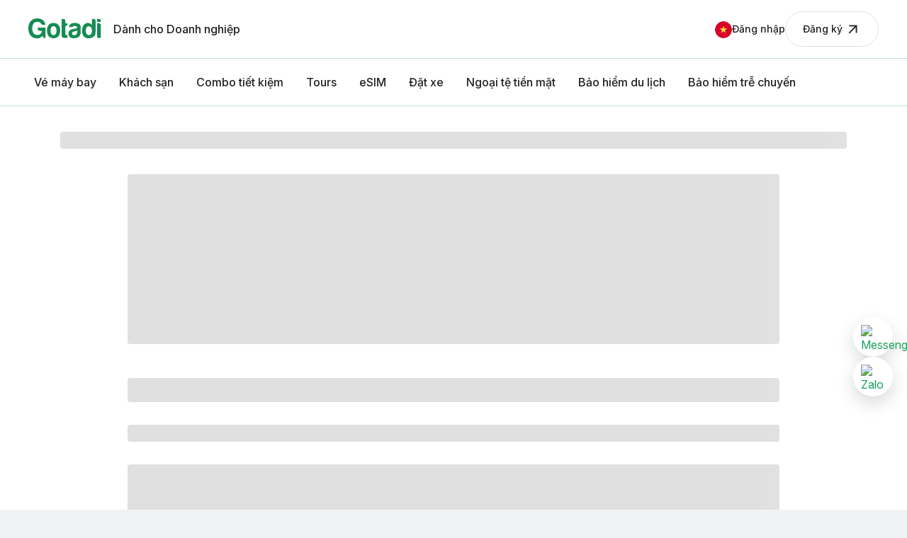

--- FILE ---
content_type: text/html; charset=utf-8
request_url: https://www.gotadi.com/tour/dac-san-quy-nhon-lam-qua-2/
body_size: 2238
content:
<!DOCTYPE html>
<html lang="en">
  <head>
    <meta charset="utf-8" />
    <title>
      Gotadi - Ứng dụng đặt chỗ du lịch giá tốt hàng đầu của người Việt
    </title>
    <meta
      name="description"
      content="Gotadi là nền tảng du lịch trực tuyến cho phép bạn đặt vé máy bay, khách sạn, combo siêu tiết kiệm với giá tốt nhất cùng nhiều dịch vụ trải nghiệm đỉnh cao. Đặt ngay!"
    />
    <meta
      property="og:title"
      content="Gotadi - Ứng dụng đặt chỗ du lịch giá tốt hàng đầu của người Việt"
    />
    <meta
      property="og:description"
      content="Gotadi là nền tảng du lịch trực tuyến cho phép bạn đặt vé máy bay, khách sạn, combo siêu tiết kiệm với giá tốt nhất cùng nhiều dịch vụ trải nghiệm đỉnh cao. Đặt ngay!"
    />
    <meta property="og:url" content="https://www.gotadi.com/" />
    <meta property="og:type" content="website" />
    <meta property="og:image" content="/assets/images/thumbnail-gotadi.png" />
    <base href="/" />
    <meta
      name="map-api-sdk"
      content="AIzaSyCtgUEmt9xOzkgnBQsWM0tyNDooMrVgmFQ"
    />
    <meta
      name="viewport"
      content="width=device-width, initial-scale=1.0, maximum-scale=1.0, user-scalable=0"
    />

    <link rel="icon" type="image/x-icon" href="favicon.ico" />
    <link
      rel="apple-touch-icon-precomposed"
      href="assets/icons/favico-gtd_72x72px.png"
      sizes="72x72"
    />
    <link
      rel="apple-touch-icon-precomposed"
      href="assets/icons/favico-gtd_114x114px.png"
      sizes="144x144"
    />
    <!-- iPhone and iPod touch icons -->
    <link
      rel="apple-touch-icon-precomposed"
      href="assets/icons/favico-gtd_57x57px.png"
      sizes="57x57"
    />
    <link
      rel="apple-touch-icon-precomposed"
      href="assets/icons/favico-gtd_114x114px.png"
      sizes="114x114"
    />
    <!-- Nokia Symbian -->
    <link rel="nokia-touch-icon" href="assets/icons/favico-gtd_57x57px.png" />
    <!-- Android icon precomposed so it takes precedence -->
    <link
      rel="apple-touch-icon-precomposed"
      href="assets/icons/favico-gtd_114x114px.png"
      sizes="1x1"
    />
    <link
      href="https://fonts.googleapis.com/icon?family=Material+Icons"
      rel="stylesheet"
    />
    <link rel="manifest" href="manifest.webmanifest" />
    <link rel="preconnect" href="https://fonts.googleapis.com" />
    <link rel="preconnect" href="https://fonts.gstatic.com" crossorigin />
    <link
      href="https://fonts.googleapis.com/css2?family=Open+Sans:ital,wght@0,300;0,400;0,500;0,600;0,700;0,800;1,300;1,400;1,500;1,600;1,700;1,800&display=swap"
      rel="stylesheet"
    />
    <meta name="theme-color" content="#1aa260" />
    <meta
      name="google-site-verification"
      content="a44CdGqcta41ylqoTspqVJGm01MPc_z63hDXspQ6ENQ"
    />

    <!-- Meta Pixel Code -->
    <script>
      !(function(f, b, e, v, n, t, s) {
        if (f.fbq) return;
        n = f.fbq = function() {
          n.callMethod
            ? n.callMethod.apply(n, arguments)
            : n.queue.push(arguments);
        };
        if (!f._fbq) f._fbq = n;
        n.push = n;
        n.loaded = !0;
        n.version = '2.0';
        n.queue = [];
        t = b.createElement(e);
        t.async = !0;
        t.src = v;
        s = b.getElementsByTagName(e)[0];
        s.parentNode.insertBefore(t, s);
      })(
        window,
        document,
        'script',
        'https://connect.facebook.net/en_US/fbevents.js'
      );
      fbq('init', '685533729624962');
      fbq('track', 'PageView');
    </script>
    <noscript
      ><img
        height="1"
        width="1"
        style="display:none"
        src="https://www.facebook.com/tr?id=685533729624962&ev=PageView&noscript=1"
    /></noscript>
    <!-- End Meta Pixel Code -->
    <script src="assets/scripts/iframeResizer.contentWindow.min.js"></script>
    <link
      href="https://fonts.googleapis.com/css2?family=Inter:ital,opsz,wght@0,14..32,100..900;1,14..32,100..900&display=swap"
      rel="stylesheet"
    />
    <link
      href="https://fonts.googleapis.com/icon?family=Material+Icons"
      rel="stylesheet"
    />

    <!-- Google Tag Manager -->
    <script>
      (function(w, d, s, l, i) {
        w[l] = w[l] || [];
        w[l].push({ 'gtm.start': new Date().getTime(), event: 'gtm.js' });
        var f = d.getElementsByTagName(s)[0],
          j = d.createElement(s),
          dl = l != 'dataLayer' ? '&l=' + l : '';
        j.async = true;
        j.src = 'https://www.googletagmanager.com/gtm.js?id=' + i + dl;
        f.parentNode.insertBefore(j, f);
      })(window, document, 'script', 'dataLayer', 'GTM-N4Q76K9');
    </script>
    <!-- End Google Tag Manager -->

    <script src="assets/scripts/iframeResizer.contentWindow.min.js"></script>
  <link rel="stylesheet" href="styles.1c08814fdf722b4c1a5a.css"></head>

  <body>
    <!-- Messenger Plugin chat Code -->
    <!--    <div id="fb-root"></div>-->

    <!--    &lt;!&ndash; Your Plugin chat code &ndash;&gt;-->
    <!--    <div id="fb-customer-chat" class="fb-customerchat"></div>-->

    <!--    <script>-->
    <!--      var chatbox = document.getElementById('fb-customer-chat');-->
    <!--      chatbox.setAttribute('page_id', '101326325621138');-->
    <!--      chatbox.setAttribute('attribution', 'biz_inbox');-->
    <!--    </script>-->

    <!-- Google Tag Manager (noscript) -->
    <noscript
      ><iframe
        src="https://www.googletagmanager.com/ns.html?id=GTM-N4Q76K9"
        height="0"
        width="0"
        style="display:none;visibility:hidden"
      ></iframe
    ></noscript>
    <!-- End Google Tag Manager (noscript) -->

    <!-- Your SDK code -->
    <script>
      window.fbAsyncInit = function() {
        FB.init({
          xfbml: true,
          version: 'v13.0'
        });
      };

      (function(d, s, id) {
        var js,
          fjs = d.getElementsByTagName(s)[0];
        if (d.getElementById(id)) return;
        js = d.createElement(s);
        js.id = id;
        js.src = 'https://connect.facebook.net/vi_VN/sdk/xfbml.customerchat.js';
        fjs.parentNode.insertBefore(js, fjs);
      })(document, 'script', 'facebook-jssdk');
    </script>

    <gtd-root></gtd-root>

    <script type="text/javascript">
      var iFrameResizer = {
        heightCalculationMethod: 'taggedElement'
      };
    </script>
    <noscript
      >Please enable JavaScript to continue using this application.</noscript
    >
  <script src="runtime.f5c64c719fb541442eb6.js" defer></script><script src="polyfills-es5.8885369db5e83bfbb270.js" nomodule defer></script><script src="polyfills.297a4c7041fc4a52a2f4.js" defer></script><script src="main.e7c2d33143081e1fe471.js" defer></script></body>
</html>


--- FILE ---
content_type: text/css
request_url: https://www.gotadi.com/styles.1c08814fdf722b4c1a5a.css
body_size: 42943
content:
@charset "UTF-8";.mat-ripple-element{background-color:rgba(0,0,0,.1)}.mat-option{color:rgba(0,0,0,.87)}.mat-option.mat-selected:not(.mat-option-multiple):not(.mat-option-disabled),.mat-option:focus:not(.mat-option-disabled),.mat-option:hover:not(.mat-option-disabled){background:rgba(0,0,0,.04)}.mat-option.mat-active{background:rgba(0,0,0,.04);color:rgba(0,0,0,.87)}.mat-option.mat-option-disabled{color:rgba(0,0,0,.38)}.mat-primary .mat-option.mat-selected:not(.mat-option-disabled){color:#3f51b5}.mat-accent .mat-option.mat-selected:not(.mat-option-disabled){color:#ff4081}.mat-warn .mat-option.mat-selected:not(.mat-option-disabled){color:#f44336}.mat-optgroup-label{color:rgba(0,0,0,.54)}.mat-optgroup-disabled .mat-optgroup-label{color:rgba(0,0,0,.38)}.mat-pseudo-checkbox{color:rgba(0,0,0,.54)}.mat-pseudo-checkbox::after{color:#fafafa}.mat-pseudo-checkbox-disabled{color:#b0b0b0}.mat-primary .mat-pseudo-checkbox-checked,.mat-primary .mat-pseudo-checkbox-indeterminate{background:#3f51b5}.mat-accent .mat-pseudo-checkbox-checked,.mat-accent .mat-pseudo-checkbox-indeterminate,.mat-pseudo-checkbox-checked,.mat-pseudo-checkbox-indeterminate{background:#ff4081}.mat-warn .mat-pseudo-checkbox-checked,.mat-warn .mat-pseudo-checkbox-indeterminate{background:#f44336}.mat-pseudo-checkbox-checked.mat-pseudo-checkbox-disabled,.mat-pseudo-checkbox-indeterminate.mat-pseudo-checkbox-disabled{background:#b0b0b0}.mat-elevation-z0{box-shadow:0 0 0 0 rgba(0,0,0,.2),0 0 0 0 rgba(0,0,0,.14),0 0 0 0 rgba(0,0,0,.12)}.mat-elevation-z1{box-shadow:0 2px 1px -1px rgba(0,0,0,.2),0 1px 1px 0 rgba(0,0,0,.14),0 1px 3px 0 rgba(0,0,0,.12)}.mat-elevation-z2{box-shadow:0 3px 1px -2px rgba(0,0,0,.2),0 2px 2px 0 rgba(0,0,0,.14),0 1px 5px 0 rgba(0,0,0,.12)}.mat-elevation-z3{box-shadow:0 3px 3px -2px rgba(0,0,0,.2),0 3px 4px 0 rgba(0,0,0,.14),0 1px 8px 0 rgba(0,0,0,.12)}.mat-elevation-z4{box-shadow:0 2px 4px -1px rgba(0,0,0,.2),0 4px 5px 0 rgba(0,0,0,.14),0 1px 10px 0 rgba(0,0,0,.12)}.mat-elevation-z5{box-shadow:0 3px 5px -1px rgba(0,0,0,.2),0 5px 8px 0 rgba(0,0,0,.14),0 1px 14px 0 rgba(0,0,0,.12)}.mat-elevation-z6{box-shadow:0 3px 5px -1px rgba(0,0,0,.2),0 6px 10px 0 rgba(0,0,0,.14),0 1px 18px 0 rgba(0,0,0,.12)}.mat-elevation-z7{box-shadow:0 4px 5px -2px rgba(0,0,0,.2),0 7px 10px 1px rgba(0,0,0,.14),0 2px 16px 1px rgba(0,0,0,.12)}.mat-elevation-z8{box-shadow:0 5px 5px -3px rgba(0,0,0,.2),0 8px 10px 1px rgba(0,0,0,.14),0 3px 14px 2px rgba(0,0,0,.12)}.mat-elevation-z9{box-shadow:0 5px 6px -3px rgba(0,0,0,.2),0 9px 12px 1px rgba(0,0,0,.14),0 3px 16px 2px rgba(0,0,0,.12)}.mat-elevation-z10{box-shadow:0 6px 6px -3px rgba(0,0,0,.2),0 10px 14px 1px rgba(0,0,0,.14),0 4px 18px 3px rgba(0,0,0,.12)}.mat-elevation-z11{box-shadow:0 6px 7px -4px rgba(0,0,0,.2),0 11px 15px 1px rgba(0,0,0,.14),0 4px 20px 3px rgba(0,0,0,.12)}.mat-elevation-z12{box-shadow:0 7px 8px -4px rgba(0,0,0,.2),0 12px 17px 2px rgba(0,0,0,.14),0 5px 22px 4px rgba(0,0,0,.12)}.mat-elevation-z13{box-shadow:0 7px 8px -4px rgba(0,0,0,.2),0 13px 19px 2px rgba(0,0,0,.14),0 5px 24px 4px rgba(0,0,0,.12)}.mat-elevation-z14{box-shadow:0 7px 9px -4px rgba(0,0,0,.2),0 14px 21px 2px rgba(0,0,0,.14),0 5px 26px 4px rgba(0,0,0,.12)}.mat-elevation-z15{box-shadow:0 8px 9px -5px rgba(0,0,0,.2),0 15px 22px 2px rgba(0,0,0,.14),0 6px 28px 5px rgba(0,0,0,.12)}.mat-elevation-z16{box-shadow:0 8px 10px -5px rgba(0,0,0,.2),0 16px 24px 2px rgba(0,0,0,.14),0 6px 30px 5px rgba(0,0,0,.12)}.mat-elevation-z17{box-shadow:0 8px 11px -5px rgba(0,0,0,.2),0 17px 26px 2px rgba(0,0,0,.14),0 6px 32px 5px rgba(0,0,0,.12)}.mat-elevation-z18{box-shadow:0 9px 11px -5px rgba(0,0,0,.2),0 18px 28px 2px rgba(0,0,0,.14),0 7px 34px 6px rgba(0,0,0,.12)}.mat-elevation-z19{box-shadow:0 9px 12px -6px rgba(0,0,0,.2),0 19px 29px 2px rgba(0,0,0,.14),0 7px 36px 6px rgba(0,0,0,.12)}.mat-elevation-z20{box-shadow:0 10px 13px -6px rgba(0,0,0,.2),0 20px 31px 3px rgba(0,0,0,.14),0 8px 38px 7px rgba(0,0,0,.12)}.mat-elevation-z21{box-shadow:0 10px 13px -6px rgba(0,0,0,.2),0 21px 33px 3px rgba(0,0,0,.14),0 8px 40px 7px rgba(0,0,0,.12)}.mat-elevation-z22{box-shadow:0 10px 14px -6px rgba(0,0,0,.2),0 22px 35px 3px rgba(0,0,0,.14),0 8px 42px 7px rgba(0,0,0,.12)}.mat-elevation-z23{box-shadow:0 11px 14px -7px rgba(0,0,0,.2),0 23px 36px 3px rgba(0,0,0,.14),0 9px 44px 8px rgba(0,0,0,.12)}.mat-elevation-z24{box-shadow:0 11px 15px -7px rgba(0,0,0,.2),0 24px 38px 3px rgba(0,0,0,.14),0 9px 46px 8px rgba(0,0,0,.12)}.mat-app-background{background-color:#fafafa;color:rgba(0,0,0,.87)}.mat-autocomplete-panel{background:#fff;color:rgba(0,0,0,.87)}.mat-autocomplete-panel:not([class*=mat-elevation-z]){box-shadow:0 2px 4px -1px rgba(0,0,0,.2),0 4px 5px 0 rgba(0,0,0,.14),0 1px 10px 0 rgba(0,0,0,.12)}.mat-autocomplete-panel .mat-option.mat-selected:not(.mat-active):not(:hover){background:#fff}.mat-autocomplete-panel .mat-option.mat-selected:not(.mat-active):not(:hover):not(.mat-option-disabled){color:rgba(0,0,0,.87)}@media (-ms-high-contrast:active){.mat-badge-content{outline:solid 1px;border-radius:0}.mat-checkbox-disabled{opacity:.5}}.mat-badge-accent .mat-badge-content{background:#ff4081;color:#fff}.mat-badge-warn .mat-badge-content{color:#fff;background:#f44336}.mat-badge{position:relative}.mat-badge-hidden .mat-badge-content{display:none}.mat-badge-disabled .mat-badge-content{background:#b9b9b9;color:rgba(0,0,0,.38)}.mat-badge-content{color:#fff;background:#3f51b5;position:absolute;text-align:center;display:inline-block;border-radius:50%;transition:transform .2s ease-in-out;transform:scale(.6);overflow:hidden;white-space:nowrap;text-overflow:ellipsis;pointer-events:none}.mat-badge-content._mat-animation-noopable,.ng-animate-disabled .mat-badge-content{transition:none}.mat-badge-content.mat-badge-active{transform:none}.mat-badge-small .mat-badge-content{width:16px;height:16px;line-height:16px}.mat-badge-small.mat-badge-above .mat-badge-content{top:-8px}.mat-badge-small.mat-badge-below .mat-badge-content{bottom:-8px}.mat-badge-small.mat-badge-before .mat-badge-content{left:-16px}[dir=rtl] .mat-badge-small.mat-badge-before .mat-badge-content{left:auto;right:-16px}.mat-badge-small.mat-badge-after .mat-badge-content{right:-16px}[dir=rtl] .mat-badge-small.mat-badge-after .mat-badge-content{right:auto;left:-16px}.mat-badge-small.mat-badge-overlap.mat-badge-before .mat-badge-content{left:-8px}[dir=rtl] .mat-badge-small.mat-badge-overlap.mat-badge-before .mat-badge-content{left:auto;right:-8px}.mat-badge-small.mat-badge-overlap.mat-badge-after .mat-badge-content{right:-8px}[dir=rtl] .mat-badge-small.mat-badge-overlap.mat-badge-after .mat-badge-content{right:auto;left:-8px}.mat-badge-medium .mat-badge-content{width:22px;height:22px;line-height:22px}.mat-badge-medium.mat-badge-above .mat-badge-content{top:-11px}.mat-badge-medium.mat-badge-below .mat-badge-content{bottom:-11px}.mat-badge-medium.mat-badge-before .mat-badge-content{left:-22px}[dir=rtl] .mat-badge-medium.mat-badge-before .mat-badge-content{left:auto;right:-22px}.mat-badge-medium.mat-badge-after .mat-badge-content{right:-22px}[dir=rtl] .mat-badge-medium.mat-badge-after .mat-badge-content{right:auto;left:-22px}.mat-badge-medium.mat-badge-overlap.mat-badge-before .mat-badge-content{left:-11px}[dir=rtl] .mat-badge-medium.mat-badge-overlap.mat-badge-before .mat-badge-content{left:auto;right:-11px}.mat-badge-medium.mat-badge-overlap.mat-badge-after .mat-badge-content{right:-11px}[dir=rtl] .mat-badge-medium.mat-badge-overlap.mat-badge-after .mat-badge-content{right:auto;left:-11px}.mat-badge-large .mat-badge-content{width:28px;height:28px;line-height:28px}.mat-badge-large.mat-badge-above .mat-badge-content{top:-14px}.mat-badge-large.mat-badge-below .mat-badge-content{bottom:-14px}.mat-badge-large.mat-badge-before .mat-badge-content{left:-28px}[dir=rtl] .mat-badge-large.mat-badge-before .mat-badge-content{left:auto;right:-28px}.mat-badge-large.mat-badge-after .mat-badge-content{right:-28px}[dir=rtl] .mat-badge-large.mat-badge-after .mat-badge-content{right:auto;left:-28px}.mat-badge-large.mat-badge-overlap.mat-badge-before .mat-badge-content{left:-14px}[dir=rtl] .mat-badge-large.mat-badge-overlap.mat-badge-before .mat-badge-content{left:auto;right:-14px}.mat-badge-large.mat-badge-overlap.mat-badge-after .mat-badge-content{right:-14px}[dir=rtl] .mat-badge-large.mat-badge-overlap.mat-badge-after .mat-badge-content{right:auto;left:-14px}.mat-bottom-sheet-container{box-shadow:0 8px 10px -5px rgba(0,0,0,.2),0 16px 24px 2px rgba(0,0,0,.14),0 6px 30px 5px rgba(0,0,0,.12);background:#fff;color:rgba(0,0,0,.87)}.mat-button,.mat-icon-button,.mat-stroked-button{color:inherit;background:0 0}.mat-button.mat-primary,.mat-icon-button.mat-primary,.mat-stroked-button.mat-primary{color:#3f51b5}.mat-button.mat-accent,.mat-icon-button.mat-accent,.mat-stroked-button.mat-accent{color:#ff4081}.mat-button.mat-warn,.mat-icon-button.mat-warn,.mat-stroked-button.mat-warn{color:#f44336}.mat-button.mat-accent[disabled],.mat-button.mat-primary[disabled],.mat-button.mat-warn[disabled],.mat-button[disabled][disabled],.mat-icon-button.mat-accent[disabled],.mat-icon-button.mat-primary[disabled],.mat-icon-button.mat-warn[disabled],.mat-icon-button[disabled][disabled],.mat-stroked-button.mat-accent[disabled],.mat-stroked-button.mat-primary[disabled],.mat-stroked-button.mat-warn[disabled],.mat-stroked-button[disabled][disabled]{color:rgba(0,0,0,.26)}.mat-button.mat-primary .mat-button-focus-overlay,.mat-icon-button.mat-primary .mat-button-focus-overlay,.mat-stroked-button.mat-primary .mat-button-focus-overlay{background-color:#3f51b5}.mat-button.mat-accent .mat-button-focus-overlay,.mat-icon-button.mat-accent .mat-button-focus-overlay,.mat-stroked-button.mat-accent .mat-button-focus-overlay{background-color:#ff4081}.mat-button.mat-warn .mat-button-focus-overlay,.mat-icon-button.mat-warn .mat-button-focus-overlay,.mat-stroked-button.mat-warn .mat-button-focus-overlay{background-color:#f44336}.mat-button[disabled] .mat-button-focus-overlay,.mat-icon-button[disabled] .mat-button-focus-overlay,.mat-stroked-button[disabled] .mat-button-focus-overlay{background-color:transparent}.mat-button .mat-ripple-element,.mat-icon-button .mat-ripple-element,.mat-stroked-button .mat-ripple-element{opacity:.1;background-color:currentColor}.mat-button-focus-overlay{background:#000}.mat-stroked-button:not([disabled]){border-color:rgba(0,0,0,.12)}.mat-fab,.mat-flat-button,.mat-mini-fab,.mat-raised-button{color:rgba(0,0,0,.87);background-color:#fff}.mat-fab.mat-accent,.mat-fab.mat-primary,.mat-fab.mat-warn,.mat-flat-button.mat-accent,.mat-flat-button.mat-primary,.mat-flat-button.mat-warn,.mat-mini-fab.mat-accent,.mat-mini-fab.mat-primary,.mat-mini-fab.mat-warn,.mat-raised-button.mat-accent,.mat-raised-button.mat-primary,.mat-raised-button.mat-warn{color:#fff}.mat-fab.mat-accent[disabled],.mat-fab.mat-primary[disabled],.mat-fab.mat-warn[disabled],.mat-fab[disabled][disabled],.mat-flat-button.mat-accent[disabled],.mat-flat-button.mat-primary[disabled],.mat-flat-button.mat-warn[disabled],.mat-flat-button[disabled][disabled],.mat-mini-fab.mat-accent[disabled],.mat-mini-fab.mat-primary[disabled],.mat-mini-fab.mat-warn[disabled],.mat-mini-fab[disabled][disabled],.mat-raised-button.mat-accent[disabled],.mat-raised-button.mat-primary[disabled],.mat-raised-button.mat-warn[disabled],.mat-raised-button[disabled][disabled]{color:rgba(0,0,0,.26);background-color:rgba(0,0,0,.12)}.mat-fab.mat-primary,.mat-flat-button.mat-primary,.mat-mini-fab.mat-primary,.mat-raised-button.mat-primary{background-color:#3f51b5}.mat-fab.mat-accent,.mat-flat-button.mat-accent,.mat-mini-fab.mat-accent,.mat-raised-button.mat-accent{background-color:#ff4081}.mat-fab.mat-warn,.mat-flat-button.mat-warn,.mat-mini-fab.mat-warn,.mat-raised-button.mat-warn{background-color:#f44336}.mat-fab.mat-accent .mat-ripple-element,.mat-fab.mat-primary .mat-ripple-element,.mat-fab.mat-warn .mat-ripple-element,.mat-flat-button.mat-accent .mat-ripple-element,.mat-flat-button.mat-primary .mat-ripple-element,.mat-flat-button.mat-warn .mat-ripple-element,.mat-mini-fab.mat-accent .mat-ripple-element,.mat-mini-fab.mat-primary .mat-ripple-element,.mat-mini-fab.mat-warn .mat-ripple-element,.mat-raised-button.mat-accent .mat-ripple-element,.mat-raised-button.mat-primary .mat-ripple-element,.mat-raised-button.mat-warn .mat-ripple-element{background-color:rgba(255,255,255,.1)}.mat-flat-button:not([class*=mat-elevation-z]),.mat-stroked-button:not([class*=mat-elevation-z]){box-shadow:0 0 0 0 rgba(0,0,0,.2),0 0 0 0 rgba(0,0,0,.14),0 0 0 0 rgba(0,0,0,.12)}.mat-raised-button:not([class*=mat-elevation-z]){box-shadow:0 3px 1px -2px rgba(0,0,0,.2),0 2px 2px 0 rgba(0,0,0,.14),0 1px 5px 0 rgba(0,0,0,.12)}.mat-raised-button:not([disabled]):active:not([class*=mat-elevation-z]){box-shadow:0 5px 5px -3px rgba(0,0,0,.2),0 8px 10px 1px rgba(0,0,0,.14),0 3px 14px 2px rgba(0,0,0,.12)}.mat-raised-button[disabled]:not([class*=mat-elevation-z]){box-shadow:0 0 0 0 rgba(0,0,0,.2),0 0 0 0 rgba(0,0,0,.14),0 0 0 0 rgba(0,0,0,.12)}.mat-fab:not([class*=mat-elevation-z]),.mat-mini-fab:not([class*=mat-elevation-z]){box-shadow:0 3px 5px -1px rgba(0,0,0,.2),0 6px 10px 0 rgba(0,0,0,.14),0 1px 18px 0 rgba(0,0,0,.12)}.mat-fab:not([disabled]):active:not([class*=mat-elevation-z]),.mat-mini-fab:not([disabled]):active:not([class*=mat-elevation-z]){box-shadow:0 7px 8px -4px rgba(0,0,0,.2),0 12px 17px 2px rgba(0,0,0,.14),0 5px 22px 4px rgba(0,0,0,.12)}.mat-fab[disabled]:not([class*=mat-elevation-z]),.mat-mini-fab[disabled]:not([class*=mat-elevation-z]){box-shadow:0 0 0 0 rgba(0,0,0,.2),0 0 0 0 rgba(0,0,0,.14),0 0 0 0 rgba(0,0,0,.12)}.mat-button-toggle-group,.mat-button-toggle-standalone{box-shadow:0 3px 1px -2px rgba(0,0,0,.2),0 2px 2px 0 rgba(0,0,0,.14),0 1px 5px 0 rgba(0,0,0,.12)}.mat-button-toggle-group-appearance-standard,.mat-button-toggle-standalone.mat-button-toggle-appearance-standard{box-shadow:none;border:1px solid rgba(0,0,0,.12)}.mat-button-toggle{color:rgba(0,0,0,.38)}.mat-button-toggle .mat-button-toggle-focus-overlay{background-color:rgba(0,0,0,.12)}.mat-button-toggle-appearance-standard{color:rgba(0,0,0,.87);background:#fff}.mat-button-toggle-appearance-standard .mat-button-toggle-focus-overlay{background-color:#000}.mat-button-toggle-group-appearance-standard .mat-button-toggle+.mat-button-toggle{border-left:1px solid rgba(0,0,0,.12)}[dir=rtl] .mat-button-toggle-group-appearance-standard .mat-button-toggle+.mat-button-toggle{border-left:none;border-right:1px solid rgba(0,0,0,.12)}.mat-button-toggle-group-appearance-standard.mat-button-toggle-vertical .mat-button-toggle+.mat-button-toggle{border-left:none;border-right:none;border-top:1px solid rgba(0,0,0,.12)}.mat-button-toggle-checked{background-color:#e0e0e0;color:rgba(0,0,0,.54)}.mat-button-toggle-checked.mat-button-toggle-appearance-standard{color:rgba(0,0,0,.87)}.mat-button-toggle-disabled{color:rgba(0,0,0,.26);background-color:#eee}.mat-button-toggle-disabled.mat-button-toggle-appearance-standard{background:#fff}.mat-button-toggle-disabled.mat-button-toggle-checked{background-color:#bdbdbd}.mat-card{background:#fff;color:rgba(0,0,0,.87)}.mat-card:not([class*=mat-elevation-z]){box-shadow:0 2px 1px -1px rgba(0,0,0,.2),0 1px 1px 0 rgba(0,0,0,.14),0 1px 3px 0 rgba(0,0,0,.12)}.mat-card.mat-card-flat:not([class*=mat-elevation-z]){box-shadow:0 0 0 0 rgba(0,0,0,.2),0 0 0 0 rgba(0,0,0,.14),0 0 0 0 rgba(0,0,0,.12)}.mat-card-subtitle{color:rgba(0,0,0,.54)}.mat-checkbox-frame{border-color:rgba(0,0,0,.54)}.mat-checkbox-checkmark{fill:#fafafa}.mat-checkbox-checkmark-path{stroke:#fafafa!important}.mat-checkbox-mixedmark{background-color:#fafafa}.mat-checkbox-checked.mat-primary .mat-checkbox-background,.mat-checkbox-indeterminate.mat-primary .mat-checkbox-background{background-color:#3f51b5}.mat-checkbox-checked.mat-accent .mat-checkbox-background,.mat-checkbox-indeterminate.mat-accent .mat-checkbox-background{background-color:#ff4081}.mat-checkbox-checked.mat-warn .mat-checkbox-background,.mat-checkbox-indeterminate.mat-warn .mat-checkbox-background{background-color:#f44336}.mat-checkbox-disabled.mat-checkbox-checked .mat-checkbox-background,.mat-checkbox-disabled.mat-checkbox-indeterminate .mat-checkbox-background{background-color:#b0b0b0}.mat-checkbox-disabled:not(.mat-checkbox-checked) .mat-checkbox-frame{border-color:#b0b0b0}.mat-checkbox-disabled .mat-checkbox-label{color:rgba(0,0,0,.54)}@media (-ms-high-contrast:active){.mat-checkbox-background{background:0 0}}.mat-checkbox .mat-ripple-element{background-color:#000}.mat-checkbox-checked:not(.mat-checkbox-disabled).mat-primary .mat-ripple-element,.mat-checkbox:active:not(.mat-checkbox-disabled).mat-primary .mat-ripple-element{background:#3f51b5}.mat-checkbox-checked:not(.mat-checkbox-disabled).mat-accent .mat-ripple-element,.mat-checkbox:active:not(.mat-checkbox-disabled).mat-accent .mat-ripple-element{background:#ff4081}.mat-checkbox-checked:not(.mat-checkbox-disabled).mat-warn .mat-ripple-element,.mat-checkbox:active:not(.mat-checkbox-disabled).mat-warn .mat-ripple-element{background:#f44336}.mat-chip.mat-standard-chip{background-color:#e0e0e0;color:rgba(0,0,0,.87)}.mat-chip.mat-standard-chip .mat-chip-remove{color:rgba(0,0,0,.87);opacity:.4}.mat-chip.mat-standard-chip:not(.mat-chip-disabled):active{box-shadow:0 3px 3px -2px rgba(0,0,0,.2),0 3px 4px 0 rgba(0,0,0,.14),0 1px 8px 0 rgba(0,0,0,.12)}.mat-chip.mat-standard-chip:not(.mat-chip-disabled) .mat-chip-remove:hover{opacity:.54}.mat-chip.mat-standard-chip.mat-chip-disabled{opacity:.4}.mat-chip.mat-standard-chip::after{background:#000}.mat-chip.mat-standard-chip.mat-chip-selected.mat-primary{background-color:#3f51b5;color:#fff}.mat-chip.mat-standard-chip.mat-chip-selected.mat-primary .mat-chip-remove{color:#fff;opacity:.4}.mat-chip.mat-standard-chip.mat-chip-selected.mat-primary .mat-ripple-element{background:rgba(255,255,255,.1)}.mat-chip.mat-standard-chip.mat-chip-selected.mat-warn{background-color:#f44336;color:#fff}.mat-chip.mat-standard-chip.mat-chip-selected.mat-warn .mat-chip-remove{color:#fff;opacity:.4}.mat-chip.mat-standard-chip.mat-chip-selected.mat-warn .mat-ripple-element{background:rgba(255,255,255,.1)}.mat-chip.mat-standard-chip.mat-chip-selected.mat-accent{background-color:#ff4081;color:#fff}.mat-chip.mat-standard-chip.mat-chip-selected.mat-accent .mat-chip-remove{color:#fff;opacity:.4}.mat-chip.mat-standard-chip.mat-chip-selected.mat-accent .mat-ripple-element{background:rgba(255,255,255,.1)}.mat-table{background:#fff}.mat-table tbody,.mat-table tfoot,.mat-table thead,.mat-table-sticky,[mat-footer-row],[mat-header-row],[mat-row],mat-footer-row,mat-header-row,mat-row{background:inherit}mat-footer-row,mat-header-row,mat-row,td.mat-cell,td.mat-footer-cell,th.mat-header-cell{border-bottom-color:rgba(0,0,0,.12)}.mat-header-cell{color:rgba(0,0,0,.54)}.mat-cell,.mat-footer-cell{color:rgba(0,0,0,.87)}.mat-calendar-arrow{border-top-color:rgba(0,0,0,.54)}.mat-datepicker-content .mat-calendar-next-button,.mat-datepicker-content .mat-calendar-previous-button,.mat-datepicker-toggle{color:rgba(0,0,0,.54)}.mat-calendar-table-header{color:rgba(0,0,0,.38)}.mat-calendar-table-header-divider::after{background:rgba(0,0,0,.12)}.mat-calendar-body-label{color:rgba(0,0,0,.54)}.mat-calendar-body-cell-content{color:rgba(0,0,0,.87);border-color:transparent}.mat-calendar-body-disabled>.mat-calendar-body-cell-content:not(.mat-calendar-body-selected){color:rgba(0,0,0,.38)}.cdk-keyboard-focused .mat-calendar-body-active>.mat-calendar-body-cell-content:not(.mat-calendar-body-selected),.cdk-program-focused .mat-calendar-body-active>.mat-calendar-body-cell-content:not(.mat-calendar-body-selected),.mat-calendar-body-cell:not(.mat-calendar-body-disabled):hover>.mat-calendar-body-cell-content:not(.mat-calendar-body-selected){background-color:rgba(0,0,0,.04)}.mat-calendar-body-today:not(.mat-calendar-body-selected){border-color:rgba(0,0,0,.38)}.mat-calendar-body-disabled>.mat-calendar-body-today:not(.mat-calendar-body-selected){border-color:rgba(0,0,0,.18)}.mat-calendar-body-selected{background-color:#3f51b5;color:#fff}.mat-calendar-body-disabled>.mat-calendar-body-selected{background-color:rgba(63,81,181,.4)}.mat-calendar-body-today.mat-calendar-body-selected{box-shadow:inset 0 0 0 1px #fff}.mat-datepicker-content{box-shadow:0 2px 4px -1px rgba(0,0,0,.2),0 4px 5px 0 rgba(0,0,0,.14),0 1px 10px 0 rgba(0,0,0,.12);background-color:#fff;color:rgba(0,0,0,.87)}.mat-datepicker-content.mat-accent .mat-calendar-body-selected{background-color:#ff4081;color:#fff}.mat-datepicker-content.mat-accent .mat-calendar-body-disabled>.mat-calendar-body-selected{background-color:rgba(255,64,129,.4)}.mat-datepicker-content.mat-accent .mat-calendar-body-today.mat-calendar-body-selected{box-shadow:inset 0 0 0 1px #fff}.mat-datepicker-content.mat-warn .mat-calendar-body-selected{background-color:#f44336;color:#fff}.mat-datepicker-content.mat-warn .mat-calendar-body-disabled>.mat-calendar-body-selected{background-color:rgba(244,67,54,.4)}.mat-datepicker-content.mat-warn .mat-calendar-body-today.mat-calendar-body-selected{box-shadow:inset 0 0 0 1px #fff}.mat-datepicker-content-touch{box-shadow:0 0 0 0 rgba(0,0,0,.2),0 0 0 0 rgba(0,0,0,.14),0 0 0 0 rgba(0,0,0,.12)}.mat-datepicker-toggle-active{color:#3f51b5}.mat-datepicker-toggle-active.mat-accent{color:#ff4081}.mat-datepicker-toggle-active.mat-warn{color:#f44336}.mat-dialog-container{box-shadow:0 11px 15px -7px rgba(0,0,0,.2),0 24px 38px 3px rgba(0,0,0,.14),0 9px 46px 8px rgba(0,0,0,.12);background:#fff;color:rgba(0,0,0,.87)}.mat-divider{border-top-color:rgba(0,0,0,.12)}.mat-divider-vertical{border-right-color:rgba(0,0,0,.12)}.mat-expansion-panel{background:#fff;color:rgba(0,0,0,.87)}.mat-expansion-panel:not([class*=mat-elevation-z]){box-shadow:0 3px 1px -2px rgba(0,0,0,.2),0 2px 2px 0 rgba(0,0,0,.14),0 1px 5px 0 rgba(0,0,0,.12)}.mat-action-row{border-top-color:rgba(0,0,0,.12)}.mat-expansion-panel .mat-expansion-panel-header.cdk-keyboard-focused:not([aria-disabled=true]),.mat-expansion-panel .mat-expansion-panel-header.cdk-program-focused:not([aria-disabled=true]),.mat-expansion-panel:not(.mat-expanded) .mat-expansion-panel-header:hover:not([aria-disabled=true]){background:rgba(0,0,0,.04)}@media (hover:none){.mat-expansion-panel:not(.mat-expanded):not([aria-disabled=true]) .mat-expansion-panel-header:hover{background:#fff}}.mat-expansion-panel-header-title{color:rgba(0,0,0,.87)}.mat-expansion-indicator::after,.mat-expansion-panel-header-description{color:rgba(0,0,0,.54)}.mat-expansion-panel-header[aria-disabled=true]{color:rgba(0,0,0,.26)}.mat-expansion-panel-header[aria-disabled=true] .mat-expansion-panel-header-description,.mat-expansion-panel-header[aria-disabled=true] .mat-expansion-panel-header-title{color:inherit}.mat-form-field-label,.mat-hint{color:rgba(0,0,0,.6)}.mat-form-field.mat-focused .mat-form-field-label{color:#3f51b5}.mat-form-field.mat-focused .mat-form-field-label.mat-accent{color:#ff4081}.mat-form-field.mat-focused .mat-form-field-label.mat-warn{color:#f44336}.mat-focused .mat-form-field-required-marker{color:#ff4081}.mat-form-field-ripple{background-color:rgba(0,0,0,.87)}.mat-form-field.mat-focused .mat-form-field-ripple{background-color:#3f51b5}.mat-form-field.mat-focused .mat-form-field-ripple.mat-accent{background-color:#ff4081}.mat-form-field.mat-focused .mat-form-field-ripple.mat-warn{background-color:#f44336}.mat-form-field-type-mat-native-select.mat-focused:not(.mat-form-field-invalid) .mat-form-field-infix::after{color:#3f51b5}.mat-form-field-type-mat-native-select.mat-focused:not(.mat-form-field-invalid).mat-accent .mat-form-field-infix::after{color:#ff4081}.mat-form-field-type-mat-native-select.mat-focused:not(.mat-form-field-invalid).mat-warn .mat-form-field-infix::after,.mat-form-field.mat-form-field-invalid .mat-form-field-label,.mat-form-field.mat-form-field-invalid .mat-form-field-label .mat-form-field-required-marker,.mat-form-field.mat-form-field-invalid .mat-form-field-label.mat-accent{color:#f44336}.mat-form-field.mat-form-field-invalid .mat-form-field-ripple,.mat-form-field.mat-form-field-invalid .mat-form-field-ripple.mat-accent{background-color:#f44336}.mat-error{color:#f44336}.mat-form-field-appearance-legacy .mat-form-field-label,.mat-form-field-appearance-legacy .mat-hint{color:rgba(0,0,0,.54)}.mat-form-field-appearance-legacy .mat-form-field-underline{background-color:rgba(0,0,0,.42);bottom:1.25em}.mat-form-field-appearance-legacy.mat-form-field-disabled .mat-form-field-underline{background-image:linear-gradient(to right,rgba(0,0,0,.42) 0,rgba(0,0,0,.42) 33%,transparent 0);background-size:4px 100%;background-repeat:repeat-x}.mat-form-field-appearance-standard .mat-form-field-underline{background-color:rgba(0,0,0,.42)}.mat-form-field-appearance-standard.mat-form-field-disabled .mat-form-field-underline{background-image:linear-gradient(to right,rgba(0,0,0,.42) 0,rgba(0,0,0,.42) 33%,transparent 0);background-size:4px 100%;background-repeat:repeat-x}.mat-form-field-appearance-fill .mat-form-field-flex{background-color:rgba(0,0,0,.04)}.mat-form-field-appearance-fill.mat-form-field-disabled .mat-form-field-flex{background-color:rgba(0,0,0,.02)}.mat-form-field-appearance-fill .mat-form-field-underline::before{background-color:rgba(0,0,0,.42)}.mat-form-field-appearance-fill.mat-form-field-disabled .mat-form-field-label{color:rgba(0,0,0,.38)}.mat-form-field-appearance-fill.mat-form-field-disabled .mat-form-field-underline::before{background-color:transparent}.mat-form-field-appearance-outline .mat-form-field-outline{color:rgba(0,0,0,.12)}.mat-form-field-appearance-outline .mat-form-field-outline-thick{color:rgba(0,0,0,.87)}.mat-form-field-appearance-outline.mat-focused .mat-form-field-outline-thick{color:#3f51b5}.mat-form-field-appearance-outline.mat-focused.mat-accent .mat-form-field-outline-thick{color:#ff4081}.mat-form-field-appearance-outline.mat-focused.mat-warn .mat-form-field-outline-thick,.mat-form-field-appearance-outline.mat-form-field-invalid.mat-form-field-invalid .mat-form-field-outline-thick{color:#f44336}.mat-form-field-appearance-outline.mat-form-field-disabled .mat-form-field-label{color:rgba(0,0,0,.38)}.mat-form-field-appearance-outline.mat-form-field-disabled .mat-form-field-outline{color:rgba(0,0,0,.06)}.mat-icon.mat-primary{color:#3f51b5}.mat-icon.mat-accent{color:#ff4081}.mat-icon.mat-warn{color:#f44336}.mat-form-field-type-mat-native-select .mat-form-field-infix::after{color:rgba(0,0,0,.54)}.mat-form-field-type-mat-native-select.mat-form-field-disabled .mat-form-field-infix::after,.mat-input-element:disabled{color:rgba(0,0,0,.38)}.mat-input-element{caret-color:#3f51b5}.mat-input-element::-ms-input-placeholder{color:rgba(0,0,0,.42)}.mat-input-element::placeholder{color:rgba(0,0,0,.42)}.mat-input-element::-moz-placeholder{color:rgba(0,0,0,.42)}.mat-input-element::-webkit-input-placeholder{color:rgba(0,0,0,.42)}.mat-input-element:-ms-input-placeholder{color:rgba(0,0,0,.42)}.mat-accent .mat-input-element{caret-color:#ff4081}.mat-form-field-invalid .mat-input-element,.mat-warn .mat-input-element{caret-color:#f44336}.mat-form-field-type-mat-native-select.mat-form-field-invalid .mat-form-field-infix::after{color:#f44336}.mat-list-base .mat-list-item,.mat-list-base .mat-list-option{color:rgba(0,0,0,.87)}.mat-list-base .mat-subheader{color:rgba(0,0,0,.54)}.mat-list-item-disabled{background-color:#eee}.mat-action-list .mat-list-item:focus,.mat-action-list .mat-list-item:hover,.mat-list-option:focus,.mat-list-option:hover,.mat-nav-list .mat-list-item:focus,.mat-nav-list .mat-list-item:hover{background:rgba(0,0,0,.04)}.mat-menu-panel{background:#fff}.mat-menu-panel:not([class*=mat-elevation-z]){box-shadow:0 2px 4px -1px rgba(0,0,0,.2),0 4px 5px 0 rgba(0,0,0,.14),0 1px 10px 0 rgba(0,0,0,.12)}.mat-menu-item{background:0 0;color:rgba(0,0,0,.87)}.mat-menu-item[disabled],.mat-menu-item[disabled]::after{color:rgba(0,0,0,.38)}.mat-menu-item .mat-icon-no-color,.mat-menu-item-submenu-trigger::after{color:rgba(0,0,0,.54)}.mat-menu-item-highlighted:not([disabled]),.mat-menu-item.cdk-keyboard-focused:not([disabled]),.mat-menu-item.cdk-program-focused:not([disabled]),.mat-menu-item:hover:not([disabled]){background:rgba(0,0,0,.04)}.mat-paginator{background:#fff}.mat-paginator,.mat-paginator-page-size .mat-select-trigger{color:rgba(0,0,0,.54)}.mat-paginator-decrement,.mat-paginator-increment{border-top:2px solid rgba(0,0,0,.54);border-right:2px solid rgba(0,0,0,.54)}.mat-paginator-first,.mat-paginator-last{border-top:2px solid rgba(0,0,0,.54)}.mat-icon-button[disabled] .mat-paginator-decrement,.mat-icon-button[disabled] .mat-paginator-first,.mat-icon-button[disabled] .mat-paginator-increment,.mat-icon-button[disabled] .mat-paginator-last{border-color:rgba(0,0,0,.38)}.mat-progress-bar-background{fill:#c5cae9}.mat-progress-bar-buffer{background-color:#c5cae9}.mat-progress-bar-fill::after{background-color:#3f51b5}.mat-progress-bar.mat-accent .mat-progress-bar-background{fill:#ff80ab}.mat-progress-bar.mat-accent .mat-progress-bar-buffer{background-color:#ff80ab}.mat-progress-bar.mat-accent .mat-progress-bar-fill::after{background-color:#ff4081}.mat-progress-bar.mat-warn .mat-progress-bar-background{fill:#ffcdd2}.mat-progress-bar.mat-warn .mat-progress-bar-buffer{background-color:#ffcdd2}.mat-progress-bar.mat-warn .mat-progress-bar-fill::after{background-color:#f44336}.mat-progress-spinner circle,.mat-spinner circle{stroke:#3f51b5}.mat-progress-spinner.mat-accent circle,.mat-spinner.mat-accent circle{stroke:#ff4081}.mat-progress-spinner.mat-warn circle,.mat-spinner.mat-warn circle{stroke:#f44336}.mat-radio-outer-circle{border-color:rgba(0,0,0,.54)}.mat-radio-button.mat-primary.mat-radio-checked .mat-radio-outer-circle{border-color:#3f51b5}.mat-radio-button.mat-primary .mat-radio-inner-circle,.mat-radio-button.mat-primary .mat-radio-ripple .mat-ripple-element:not(.mat-radio-persistent-ripple),.mat-radio-button.mat-primary.mat-radio-checked .mat-radio-persistent-ripple,.mat-radio-button.mat-primary:active .mat-radio-persistent-ripple{background-color:#3f51b5}.mat-radio-button.mat-accent.mat-radio-checked .mat-radio-outer-circle{border-color:#ff4081}.mat-radio-button.mat-accent .mat-radio-inner-circle,.mat-radio-button.mat-accent .mat-radio-ripple .mat-ripple-element:not(.mat-radio-persistent-ripple),.mat-radio-button.mat-accent.mat-radio-checked .mat-radio-persistent-ripple,.mat-radio-button.mat-accent:active .mat-radio-persistent-ripple{background-color:#ff4081}.mat-radio-button.mat-warn.mat-radio-checked .mat-radio-outer-circle{border-color:#f44336}.mat-radio-button.mat-warn .mat-radio-inner-circle,.mat-radio-button.mat-warn .mat-radio-ripple .mat-ripple-element:not(.mat-radio-persistent-ripple),.mat-radio-button.mat-warn.mat-radio-checked .mat-radio-persistent-ripple,.mat-radio-button.mat-warn:active .mat-radio-persistent-ripple{background-color:#f44336}.mat-radio-button.mat-radio-disabled .mat-radio-outer-circle,.mat-radio-button.mat-radio-disabled.mat-radio-checked .mat-radio-outer-circle{border-color:rgba(0,0,0,.38)}.mat-radio-button.mat-radio-disabled .mat-radio-inner-circle,.mat-radio-button.mat-radio-disabled .mat-radio-ripple .mat-ripple-element{background-color:rgba(0,0,0,.38)}.mat-radio-button.mat-radio-disabled .mat-radio-label-content{color:rgba(0,0,0,.38)}.mat-radio-button .mat-ripple-element{background-color:#000}.mat-select-value{color:rgba(0,0,0,.87)}.mat-select-placeholder{color:rgba(0,0,0,.42)}.mat-select-disabled .mat-select-value{color:rgba(0,0,0,.38)}.mat-select-arrow{color:rgba(0,0,0,.54)}.mat-select-panel{background:#fff}.mat-select-panel:not([class*=mat-elevation-z]){box-shadow:0 2px 4px -1px rgba(0,0,0,.2),0 4px 5px 0 rgba(0,0,0,.14),0 1px 10px 0 rgba(0,0,0,.12)}.mat-select-panel .mat-option.mat-selected:not(.mat-option-multiple){background:rgba(0,0,0,.12)}.mat-form-field.mat-focused.mat-primary .mat-select-arrow{color:#3f51b5}.mat-form-field.mat-focused.mat-accent .mat-select-arrow{color:#ff4081}.mat-form-field .mat-select.mat-select-invalid .mat-select-arrow,.mat-form-field.mat-focused.mat-warn .mat-select-arrow{color:#f44336}.mat-form-field .mat-select.mat-select-disabled .mat-select-arrow{color:rgba(0,0,0,.38)}.mat-drawer-container{background-color:#fafafa;color:rgba(0,0,0,.87)}.mat-drawer{background-color:#fff;color:rgba(0,0,0,.87)}.mat-drawer.mat-drawer-push{background-color:#fff}.mat-drawer:not(.mat-drawer-side){box-shadow:0 8px 10px -5px rgba(0,0,0,.2),0 16px 24px 2px rgba(0,0,0,.14),0 6px 30px 5px rgba(0,0,0,.12)}.mat-drawer-side{border-right:1px solid rgba(0,0,0,.12)}.mat-drawer-side.mat-drawer-end,[dir=rtl] .mat-drawer-side{border-left:1px solid rgba(0,0,0,.12);border-right:none}[dir=rtl] .mat-drawer-side.mat-drawer-end{border-left:none;border-right:1px solid rgba(0,0,0,.12)}.mat-drawer-backdrop.mat-drawer-shown{background-color:rgba(0,0,0,.6)}.mat-slide-toggle.mat-checked .mat-slide-toggle-thumb{background-color:#ff4081}.mat-slide-toggle.mat-checked .mat-slide-toggle-bar{background-color:rgba(255,64,129,.54)}.mat-slide-toggle.mat-checked .mat-ripple-element{background-color:#ff4081}.mat-slide-toggle.mat-primary.mat-checked .mat-slide-toggle-thumb{background-color:#3f51b5}.mat-slide-toggle.mat-primary.mat-checked .mat-slide-toggle-bar{background-color:rgba(63,81,181,.54)}.mat-slide-toggle.mat-primary.mat-checked .mat-ripple-element{background-color:#3f51b5}.mat-slide-toggle.mat-warn.mat-checked .mat-slide-toggle-thumb{background-color:#f44336}.mat-slide-toggle.mat-warn.mat-checked .mat-slide-toggle-bar{background-color:rgba(244,67,54,.54)}.mat-slide-toggle.mat-warn.mat-checked .mat-ripple-element{background-color:#f44336}.mat-slide-toggle:not(.mat-checked) .mat-ripple-element{background-color:#000}.mat-slide-toggle-thumb{box-shadow:0 2px 1px -1px rgba(0,0,0,.2),0 1px 1px 0 rgba(0,0,0,.14),0 1px 3px 0 rgba(0,0,0,.12);background-color:#fafafa}.mat-slide-toggle-bar{background-color:rgba(0,0,0,.38)}.mat-slider-track-background{background-color:rgba(0,0,0,.26)}.mat-primary .mat-slider-thumb,.mat-primary .mat-slider-thumb-label,.mat-primary .mat-slider-track-fill{background-color:#3f51b5}.mat-primary .mat-slider-thumb-label-text{color:#fff}.mat-accent .mat-slider-thumb,.mat-accent .mat-slider-thumb-label,.mat-accent .mat-slider-track-fill{background-color:#ff4081}.mat-accent .mat-slider-thumb-label-text{color:#fff}.mat-warn .mat-slider-thumb,.mat-warn .mat-slider-thumb-label,.mat-warn .mat-slider-track-fill{background-color:#f44336}.mat-warn .mat-slider-thumb-label-text{color:#fff}.mat-slider-focus-ring{background-color:rgba(255,64,129,.2)}.cdk-focused .mat-slider-track-background,.mat-slider:hover .mat-slider-track-background{background-color:rgba(0,0,0,.38)}.mat-slider-disabled .mat-slider-thumb,.mat-slider-disabled .mat-slider-track-background,.mat-slider-disabled .mat-slider-track-fill,.mat-slider-disabled:hover .mat-slider-track-background{background-color:rgba(0,0,0,.26)}.mat-slider-min-value .mat-slider-focus-ring{background-color:rgba(0,0,0,.12)}.mat-slider-min-value.mat-slider-thumb-label-showing .mat-slider-thumb,.mat-slider-min-value.mat-slider-thumb-label-showing .mat-slider-thumb-label{background-color:rgba(0,0,0,.87)}.mat-slider-min-value.mat-slider-thumb-label-showing.cdk-focused .mat-slider-thumb,.mat-slider-min-value.mat-slider-thumb-label-showing.cdk-focused .mat-slider-thumb-label{background-color:rgba(0,0,0,.26)}.mat-slider-min-value:not(.mat-slider-thumb-label-showing) .mat-slider-thumb{border-color:rgba(0,0,0,.26);background-color:transparent}.mat-slider-min-value:not(.mat-slider-thumb-label-showing).cdk-focused .mat-slider-thumb,.mat-slider-min-value:not(.mat-slider-thumb-label-showing):hover .mat-slider-thumb{border-color:rgba(0,0,0,.38)}.mat-slider-min-value:not(.mat-slider-thumb-label-showing).cdk-focused.mat-slider-disabled .mat-slider-thumb,.mat-slider-min-value:not(.mat-slider-thumb-label-showing):hover.mat-slider-disabled .mat-slider-thumb{border-color:rgba(0,0,0,.26)}.mat-slider-has-ticks .mat-slider-wrapper::after{border-color:rgba(0,0,0,.7)}.mat-slider-horizontal .mat-slider-ticks{background-image:repeating-linear-gradient(to right,rgba(0,0,0,.7),rgba(0,0,0,.7) 2px,transparent 0,transparent);background-image:-moz-repeating-linear-gradient(.0001deg,rgba(0,0,0,.7),rgba(0,0,0,.7) 2px,transparent 0,transparent)}.mat-slider-vertical .mat-slider-ticks{background-image:repeating-linear-gradient(to bottom,rgba(0,0,0,.7),rgba(0,0,0,.7) 2px,transparent 0,transparent)}.mat-step-header.cdk-keyboard-focused,.mat-step-header.cdk-program-focused,.mat-step-header:hover{background-color:rgba(0,0,0,.04)}@media (hover:none){.mat-step-header:hover{background:0 0}}.mat-step-header .mat-step-label,.mat-step-header .mat-step-optional{color:rgba(0,0,0,.54)}.mat-step-header .mat-step-icon{background-color:rgba(0,0,0,.54);color:#fff}.mat-step-header .mat-step-icon-selected,.mat-step-header .mat-step-icon-state-done,.mat-step-header .mat-step-icon-state-edit{background-color:#3f51b5;color:#fff}.mat-step-header .mat-step-icon-state-error{background-color:transparent;color:#f44336}.mat-step-header .mat-step-label.mat-step-label-active{color:rgba(0,0,0,.87)}.mat-step-header .mat-step-label.mat-step-label-error{color:#f44336}.mat-stepper-horizontal,.mat-stepper-vertical{background-color:#fff}.mat-stepper-vertical-line::before{border-left-color:rgba(0,0,0,.12)}.mat-horizontal-stepper-header::after,.mat-horizontal-stepper-header::before,.mat-stepper-horizontal-line{border-top-color:rgba(0,0,0,.12)}.mat-sort-header-arrow{color:#757575}.mat-tab-header,.mat-tab-nav-bar{border-bottom:1px solid rgba(0,0,0,.12)}.mat-tab-group-inverted-header .mat-tab-header,.mat-tab-group-inverted-header .mat-tab-nav-bar{border-top:1px solid rgba(0,0,0,.12);border-bottom:none}.mat-tab-label,.mat-tab-link{color:rgba(0,0,0,.87)}.mat-tab-label.mat-tab-disabled,.mat-tab-link.mat-tab-disabled{color:rgba(0,0,0,.38)}.mat-tab-header-pagination-chevron{border-color:rgba(0,0,0,.87)}.mat-tab-header-pagination-disabled .mat-tab-header-pagination-chevron{border-color:rgba(0,0,0,.38)}.mat-tab-group[class*=mat-background-] .mat-tab-header,.mat-tab-nav-bar[class*=mat-background-]{border-bottom:none;border-top:none}.mat-tab-group.mat-primary .mat-tab-label.cdk-keyboard-focused:not(.mat-tab-disabled),.mat-tab-group.mat-primary .mat-tab-label.cdk-program-focused:not(.mat-tab-disabled),.mat-tab-group.mat-primary .mat-tab-link.cdk-keyboard-focused:not(.mat-tab-disabled),.mat-tab-group.mat-primary .mat-tab-link.cdk-program-focused:not(.mat-tab-disabled),.mat-tab-nav-bar.mat-primary .mat-tab-label.cdk-keyboard-focused:not(.mat-tab-disabled),.mat-tab-nav-bar.mat-primary .mat-tab-label.cdk-program-focused:not(.mat-tab-disabled),.mat-tab-nav-bar.mat-primary .mat-tab-link.cdk-keyboard-focused:not(.mat-tab-disabled),.mat-tab-nav-bar.mat-primary .mat-tab-link.cdk-program-focused:not(.mat-tab-disabled){background-color:rgba(197,202,233,.3)}.mat-tab-group.mat-primary .mat-ink-bar,.mat-tab-nav-bar.mat-primary .mat-ink-bar{background-color:#3f51b5}.mat-tab-group.mat-primary.mat-background-primary .mat-ink-bar,.mat-tab-nav-bar.mat-primary.mat-background-primary .mat-ink-bar{background-color:#fff}.mat-tab-group.mat-accent .mat-tab-label.cdk-keyboard-focused:not(.mat-tab-disabled),.mat-tab-group.mat-accent .mat-tab-label.cdk-program-focused:not(.mat-tab-disabled),.mat-tab-group.mat-accent .mat-tab-link.cdk-keyboard-focused:not(.mat-tab-disabled),.mat-tab-group.mat-accent .mat-tab-link.cdk-program-focused:not(.mat-tab-disabled),.mat-tab-nav-bar.mat-accent .mat-tab-label.cdk-keyboard-focused:not(.mat-tab-disabled),.mat-tab-nav-bar.mat-accent .mat-tab-label.cdk-program-focused:not(.mat-tab-disabled),.mat-tab-nav-bar.mat-accent .mat-tab-link.cdk-keyboard-focused:not(.mat-tab-disabled),.mat-tab-nav-bar.mat-accent .mat-tab-link.cdk-program-focused:not(.mat-tab-disabled){background-color:rgba(255,128,171,.3)}.mat-tab-group.mat-accent .mat-ink-bar,.mat-tab-nav-bar.mat-accent .mat-ink-bar{background-color:#ff4081}.mat-tab-group.mat-accent.mat-background-accent .mat-ink-bar,.mat-tab-nav-bar.mat-accent.mat-background-accent .mat-ink-bar{background-color:#fff}.mat-tab-group.mat-warn .mat-tab-label.cdk-keyboard-focused:not(.mat-tab-disabled),.mat-tab-group.mat-warn .mat-tab-label.cdk-program-focused:not(.mat-tab-disabled),.mat-tab-group.mat-warn .mat-tab-link.cdk-keyboard-focused:not(.mat-tab-disabled),.mat-tab-group.mat-warn .mat-tab-link.cdk-program-focused:not(.mat-tab-disabled),.mat-tab-nav-bar.mat-warn .mat-tab-label.cdk-keyboard-focused:not(.mat-tab-disabled),.mat-tab-nav-bar.mat-warn .mat-tab-label.cdk-program-focused:not(.mat-tab-disabled),.mat-tab-nav-bar.mat-warn .mat-tab-link.cdk-keyboard-focused:not(.mat-tab-disabled),.mat-tab-nav-bar.mat-warn .mat-tab-link.cdk-program-focused:not(.mat-tab-disabled){background-color:rgba(255,205,210,.3)}.mat-tab-group.mat-warn .mat-ink-bar,.mat-tab-nav-bar.mat-warn .mat-ink-bar{background-color:#f44336}.mat-tab-group.mat-warn.mat-background-warn .mat-ink-bar,.mat-tab-nav-bar.mat-warn.mat-background-warn .mat-ink-bar{background-color:#fff}.mat-tab-group.mat-background-primary .mat-tab-label.cdk-keyboard-focused:not(.mat-tab-disabled),.mat-tab-group.mat-background-primary .mat-tab-label.cdk-program-focused:not(.mat-tab-disabled),.mat-tab-group.mat-background-primary .mat-tab-link.cdk-keyboard-focused:not(.mat-tab-disabled),.mat-tab-group.mat-background-primary .mat-tab-link.cdk-program-focused:not(.mat-tab-disabled),.mat-tab-nav-bar.mat-background-primary .mat-tab-label.cdk-keyboard-focused:not(.mat-tab-disabled),.mat-tab-nav-bar.mat-background-primary .mat-tab-label.cdk-program-focused:not(.mat-tab-disabled),.mat-tab-nav-bar.mat-background-primary .mat-tab-link.cdk-keyboard-focused:not(.mat-tab-disabled),.mat-tab-nav-bar.mat-background-primary .mat-tab-link.cdk-program-focused:not(.mat-tab-disabled){background-color:rgba(197,202,233,.3)}.mat-tab-group.mat-background-primary .mat-tab-header,.mat-tab-group.mat-background-primary .mat-tab-header-pagination,.mat-tab-group.mat-background-primary .mat-tab-links,.mat-tab-nav-bar.mat-background-primary .mat-tab-header,.mat-tab-nav-bar.mat-background-primary .mat-tab-header-pagination,.mat-tab-nav-bar.mat-background-primary .mat-tab-links{background-color:#3f51b5}.mat-tab-group.mat-background-primary .mat-tab-label,.mat-tab-group.mat-background-primary .mat-tab-link,.mat-tab-nav-bar.mat-background-primary .mat-tab-label,.mat-tab-nav-bar.mat-background-primary .mat-tab-link{color:#fff}.mat-tab-group.mat-background-primary .mat-tab-label.mat-tab-disabled,.mat-tab-group.mat-background-primary .mat-tab-link.mat-tab-disabled,.mat-tab-nav-bar.mat-background-primary .mat-tab-label.mat-tab-disabled,.mat-tab-nav-bar.mat-background-primary .mat-tab-link.mat-tab-disabled{color:rgba(255,255,255,.4)}.mat-tab-group.mat-background-primary .mat-tab-header-pagination-chevron,.mat-tab-nav-bar.mat-background-primary .mat-tab-header-pagination-chevron{border-color:#fff}.mat-tab-group.mat-background-primary .mat-tab-header-pagination-disabled .mat-tab-header-pagination-chevron,.mat-tab-nav-bar.mat-background-primary .mat-tab-header-pagination-disabled .mat-tab-header-pagination-chevron{border-color:rgba(255,255,255,.4)}.mat-tab-group.mat-background-primary .mat-ripple-element,.mat-tab-nav-bar.mat-background-primary .mat-ripple-element{background-color:rgba(255,255,255,.12)}.mat-tab-group.mat-background-accent .mat-tab-label.cdk-keyboard-focused:not(.mat-tab-disabled),.mat-tab-group.mat-background-accent .mat-tab-label.cdk-program-focused:not(.mat-tab-disabled),.mat-tab-group.mat-background-accent .mat-tab-link.cdk-keyboard-focused:not(.mat-tab-disabled),.mat-tab-group.mat-background-accent .mat-tab-link.cdk-program-focused:not(.mat-tab-disabled),.mat-tab-nav-bar.mat-background-accent .mat-tab-label.cdk-keyboard-focused:not(.mat-tab-disabled),.mat-tab-nav-bar.mat-background-accent .mat-tab-label.cdk-program-focused:not(.mat-tab-disabled),.mat-tab-nav-bar.mat-background-accent .mat-tab-link.cdk-keyboard-focused:not(.mat-tab-disabled),.mat-tab-nav-bar.mat-background-accent .mat-tab-link.cdk-program-focused:not(.mat-tab-disabled){background-color:rgba(255,128,171,.3)}.mat-tab-group.mat-background-accent .mat-tab-header,.mat-tab-group.mat-background-accent .mat-tab-header-pagination,.mat-tab-group.mat-background-accent .mat-tab-links,.mat-tab-nav-bar.mat-background-accent .mat-tab-header,.mat-tab-nav-bar.mat-background-accent .mat-tab-header-pagination,.mat-tab-nav-bar.mat-background-accent .mat-tab-links{background-color:#ff4081}.mat-tab-group.mat-background-accent .mat-tab-label,.mat-tab-group.mat-background-accent .mat-tab-link,.mat-tab-nav-bar.mat-background-accent .mat-tab-label,.mat-tab-nav-bar.mat-background-accent .mat-tab-link{color:#fff}.mat-tab-group.mat-background-accent .mat-tab-label.mat-tab-disabled,.mat-tab-group.mat-background-accent .mat-tab-link.mat-tab-disabled,.mat-tab-nav-bar.mat-background-accent .mat-tab-label.mat-tab-disabled,.mat-tab-nav-bar.mat-background-accent .mat-tab-link.mat-tab-disabled{color:rgba(255,255,255,.4)}.mat-tab-group.mat-background-accent .mat-tab-header-pagination-chevron,.mat-tab-nav-bar.mat-background-accent .mat-tab-header-pagination-chevron{border-color:#fff}.mat-tab-group.mat-background-accent .mat-tab-header-pagination-disabled .mat-tab-header-pagination-chevron,.mat-tab-nav-bar.mat-background-accent .mat-tab-header-pagination-disabled .mat-tab-header-pagination-chevron{border-color:rgba(255,255,255,.4)}.mat-tab-group.mat-background-accent .mat-ripple-element,.mat-tab-nav-bar.mat-background-accent .mat-ripple-element{background-color:rgba(255,255,255,.12)}.mat-tab-group.mat-background-warn .mat-tab-label.cdk-keyboard-focused:not(.mat-tab-disabled),.mat-tab-group.mat-background-warn .mat-tab-label.cdk-program-focused:not(.mat-tab-disabled),.mat-tab-group.mat-background-warn .mat-tab-link.cdk-keyboard-focused:not(.mat-tab-disabled),.mat-tab-group.mat-background-warn .mat-tab-link.cdk-program-focused:not(.mat-tab-disabled),.mat-tab-nav-bar.mat-background-warn .mat-tab-label.cdk-keyboard-focused:not(.mat-tab-disabled),.mat-tab-nav-bar.mat-background-warn .mat-tab-label.cdk-program-focused:not(.mat-tab-disabled),.mat-tab-nav-bar.mat-background-warn .mat-tab-link.cdk-keyboard-focused:not(.mat-tab-disabled),.mat-tab-nav-bar.mat-background-warn .mat-tab-link.cdk-program-focused:not(.mat-tab-disabled){background-color:rgba(255,205,210,.3)}.mat-tab-group.mat-background-warn .mat-tab-header,.mat-tab-group.mat-background-warn .mat-tab-header-pagination,.mat-tab-group.mat-background-warn .mat-tab-links,.mat-tab-nav-bar.mat-background-warn .mat-tab-header,.mat-tab-nav-bar.mat-background-warn .mat-tab-header-pagination,.mat-tab-nav-bar.mat-background-warn .mat-tab-links{background-color:#f44336}.mat-tab-group.mat-background-warn .mat-tab-label,.mat-tab-group.mat-background-warn .mat-tab-link,.mat-tab-nav-bar.mat-background-warn .mat-tab-label,.mat-tab-nav-bar.mat-background-warn .mat-tab-link{color:#fff}.mat-tab-group.mat-background-warn .mat-tab-label.mat-tab-disabled,.mat-tab-group.mat-background-warn .mat-tab-link.mat-tab-disabled,.mat-tab-nav-bar.mat-background-warn .mat-tab-label.mat-tab-disabled,.mat-tab-nav-bar.mat-background-warn .mat-tab-link.mat-tab-disabled{color:rgba(255,255,255,.4)}.mat-tab-group.mat-background-warn .mat-tab-header-pagination-chevron,.mat-tab-nav-bar.mat-background-warn .mat-tab-header-pagination-chevron{border-color:#fff}.mat-tab-group.mat-background-warn .mat-tab-header-pagination-disabled .mat-tab-header-pagination-chevron,.mat-tab-nav-bar.mat-background-warn .mat-tab-header-pagination-disabled .mat-tab-header-pagination-chevron{border-color:rgba(255,255,255,.4)}.mat-tab-group.mat-background-warn .mat-ripple-element,.mat-tab-nav-bar.mat-background-warn .mat-ripple-element{background-color:rgba(255,255,255,.12)}.mat-toolbar{background:#f5f5f5;color:rgba(0,0,0,.87)}.mat-toolbar.mat-primary{background:#3f51b5;color:#fff}.mat-toolbar.mat-accent{background:#ff4081;color:#fff}.mat-toolbar.mat-warn{background:#f44336;color:#fff}.mat-toolbar .mat-focused .mat-form-field-ripple,.mat-toolbar .mat-form-field-ripple,.mat-toolbar .mat-form-field-underline{background-color:currentColor}.mat-toolbar .mat-focused .mat-form-field-label,.mat-toolbar .mat-form-field-label,.mat-toolbar .mat-form-field.mat-focused .mat-select-arrow,.mat-toolbar .mat-select-arrow,.mat-toolbar .mat-select-value{color:inherit}.mat-toolbar .mat-input-element{caret-color:currentColor}.mat-tooltip{background:rgba(97,97,97,.9)}.mat-tree{background:#fff}.mat-nested-tree-node,.mat-tree-node{color:rgba(0,0,0,.87)}.mat-snack-bar-container{color:rgba(255,255,255,.7);background:#323232;box-shadow:0 3px 5px -1px rgba(0,0,0,.2),0 6px 10px 0 rgba(0,0,0,.14),0 1px 18px 0 rgba(0,0,0,.12)}.mat-simple-snackbar-action{color:#ff4081}:root{--color-green-50:#e6f5ec;--color-green-100:#d1ecdf;--color-green-200:#9ad7b4;--color-green-300:#9ad7b4;--color-green-400:#70c997;--color-green-500:#1aa260;--color-orange-50:#fef7e8;--color-orange-100:#feefd1;--color-orange-200:#fde0a4;--color-orange-300:#fdd88d;--color-orange-400:#fbc149;--color-orange-500:#fbb21b;--color-ca-500:#1c4c49;--color-darkBlue-50:#e8f0f6;--color-darkBlue-100:#cad9e6;--color-darkBlue-200:#97b6d3;--color-darkBlue-300:#6394c2;--color-darkBlue-400:#2f75b7;--color-darkBlue-500:#0158a9;--color-darkOrange-50:#fff2e9;--color-darkOrange-100:#fce5d4;--color-darkOrange-200:#facaa7;--color-darkOrange-300:#f8af7a;--color-darkOrange-400:#f49550;--color-darkOrange-500:#f47920;--color-yellow-50:#fff9e9;--color-yellow-100:#ffeeba;--color-yellow-200:#ffe597;--color-yellow-300:#ffdd73;--color-yellow-400:#ffd54c;--color-yellow-500:#ffcd09;--color-greenV-50:#ecfff9;--color-greenV-100:#d5f6ec;--color-greenV-200:#acedd7;--color-greenV-300:#83e4c2;--color-greenV-400:#31d298;--color-greenV-500:#27a87a;--color-red-50:#ffebeb;--color-red-100:#fcd4d4;--color-red-200:#faa7a7;--color-red-300:#f87a7a;--color-red-400:#f42020;--color-red-500:#db0d0d;--color-grey-50:#f9fafb;--color-grey-100:#f3f4f6;--color-grey-200:#e5e7eb;--color-grey-300:#d2d5da;--color-grey-400:#b4bac4;--color-grey-500:#9398a3;--color-grey-600:#6c727f;--color-grey-700:#4d5562;--color-grey-800:#212936;--color-grey-900:#121826;--color-black:#000;--color-white:#fff;--color-primary:var(--color-green-500);--color-secondary:var(--color-darkOrange-500);--color-warning:var(--color-red-500);--font-size-standard:1rem;--font-size-small:0.8125rem;--animate-duration:1s;--animate-delay:1s;--animate-repeat:1}.g-menu-item{display:flex;position:relative;align-items:center;justify-content:flex-start;overflow:hidden;padding:0 16px;-webkit-user-select:none;-moz-user-select:none;-ms-user-select:none;user-select:none;outline:0;border:none;-webkit-tap-highlight-color:transparent;cursor:pointer;width:100%;text-align:left;box-sizing:border-box;color:inherit;font-size:inherit;background:0 0;text-decoration:none;margin:0;min-height:48px}.g-menu-item:hover:not([disabled]){background:rgba(0,0,0,.04)}.g-menu-item[disabled]{cursor:default;opacity:.38}.g-placeholder{display:inline-block;min-height:1em;vertical-align:middle;cursor:wait;width:100%;background-color:var(--color-grey-500);opacity:.5}.g-placeholder.btn::before{display:inline-block;content:""}.g-placeholder-small{min-height:16px}.g-placeholder-standard{min-height:24px}.g-placeholder-glow .g-placeholder{-webkit-animation:2s ease-in-out infinite placeholder-glow;animation:2s ease-in-out infinite placeholder-glow}@-webkit-keyframes placeholder-glow{50%{opacity:.2}}@keyframes placeholder-glow{50%{opacity:.2}}.g-placeholder-wave{-webkit-mask-image:linear-gradient(130deg,#000 25%,rgba(0,0,0,.8) 75%,#000 55%);mask-image:linear-gradient(130deg,#000 25%,rgba(0,0,0,.8) 75%,#000 55%);-webkit-mask-size:200% 100%;mask-size:200% 100%;-webkit-animation:2s linear infinite placeholder-wave;animation:2s linear infinite placeholder-wave}@-webkit-keyframes placeholder-wave{100%{-webkit-mask-position:-200% 0;mask-position:-200% 0}}@keyframes placeholder-wave{100%{-webkit-mask-position:-200% 0;mask-position:-200% 0}}[class*="--standard"]{font-size:var(--font-size-standard)}[class*="--small"]{font-size:var(--font-size-small)}*{box-sizing:border-box;font-family:Inter,sans-serif}.swiper-container{margin-left:auto;margin-right:auto;position:relative;overflow:hidden;list-style:none;padding:0;z-index:1}.swiper-container-no-flexbox .swiper-slide{float:left}.swiper-container-vertical>.swiper-wrapper{flex-direction:column}.swiper-wrapper{position:relative;width:100%;height:100%;z-index:1;display:flex;transition-property:transform;box-sizing:content-box}.swiper-container-android .swiper-slide,.swiper-wrapper{transform:translate3d(0,0,0)}.swiper-container-multirow>.swiper-wrapper{flex-wrap:wrap}.swiper-container-free-mode>.swiper-wrapper{transition-timing-function:ease-out;margin:0 auto}.swiper-slide{flex-shrink:0;width:100%;height:100%;position:relative;transition-property:transform}.swiper-slide-invisible-blank{visibility:hidden}.swiper-container-autoheight,.swiper-container-autoheight .swiper-slide{height:auto}.swiper-container-autoheight .swiper-wrapper{align-items:flex-start;transition-property:transform,height}.swiper-container-3d{perspective:1200px}.swiper-container-3d .swiper-cube-shadow,.swiper-container-3d .swiper-slide,.swiper-container-3d .swiper-slide-shadow-bottom,.swiper-container-3d .swiper-slide-shadow-left,.swiper-container-3d .swiper-slide-shadow-right,.swiper-container-3d .swiper-slide-shadow-top,.swiper-container-3d .swiper-wrapper{transform-style:preserve-3d}.swiper-container-3d .swiper-slide-shadow-bottom,.swiper-container-3d .swiper-slide-shadow-left,.swiper-container-3d .swiper-slide-shadow-right,.swiper-container-3d .swiper-slide-shadow-top{position:absolute;left:0;top:0;width:100%;height:100%;pointer-events:none;z-index:10}.swiper-container-3d .swiper-slide-shadow-left{background-image:linear-gradient(to left,rgba(0,0,0,.5),rgba(0,0,0,0))}.swiper-container-3d .swiper-slide-shadow-right{background-image:linear-gradient(to right,rgba(0,0,0,.5),rgba(0,0,0,0))}.swiper-container-3d .swiper-slide-shadow-top{background-image:linear-gradient(to top,rgba(0,0,0,.5),rgba(0,0,0,0))}.swiper-container-3d .swiper-slide-shadow-bottom{background-image:linear-gradient(to bottom,rgba(0,0,0,.5),rgba(0,0,0,0))}.swiper-container-wp8-horizontal,.swiper-container-wp8-horizontal>.swiper-wrapper{touch-action:pan-y}.swiper-container-wp8-vertical,.swiper-container-wp8-vertical>.swiper-wrapper{touch-action:pan-x}/*!
* animate.css - https://animate.style/
* Version - 4.1.1
* Licensed under the MIT license - http://opensource.org/licenses/MIT
*
* Copyright (c) 2020 Animate.css
*/.animate__animated{-webkit-animation-duration:1s;animation-duration:1s;-webkit-animation-duration:var(--animate-duration);animation-duration:var(--animate-duration);-webkit-animation-fill-mode:both;animation-fill-mode:both}.animate__animated.animate__infinite{-webkit-animation-iteration-count:infinite;animation-iteration-count:infinite}.animate__animated.animate__repeat-1{-webkit-animation-iteration-count:1;animation-iteration-count:1;-webkit-animation-iteration-count:var(--animate-repeat);animation-iteration-count:var(--animate-repeat)}.animate__animated.animate__repeat-2{-webkit-animation-iteration-count:2;animation-iteration-count:2;-webkit-animation-iteration-count:calc(var(--animate-repeat)*2);animation-iteration-count:calc(var(--animate-repeat)*2)}.animate__animated.animate__repeat-3{-webkit-animation-iteration-count:3;animation-iteration-count:3;-webkit-animation-iteration-count:calc(var(--animate-repeat)*3);animation-iteration-count:calc(var(--animate-repeat)*3)}.animate__animated.animate__delay-1s{-webkit-animation-delay:1s;animation-delay:1s;-webkit-animation-delay:var(--animate-delay);animation-delay:var(--animate-delay)}.animate__animated.animate__delay-2s{-webkit-animation-delay:2s;animation-delay:2s;-webkit-animation-delay:calc(var(--animate-delay)*2);animation-delay:calc(var(--animate-delay)*2)}.animate__animated.animate__delay-3s{-webkit-animation-delay:3s;animation-delay:3s;-webkit-animation-delay:calc(var(--animate-delay)*3);animation-delay:calc(var(--animate-delay)*3)}.animate__animated.animate__delay-4s{-webkit-animation-delay:4s;animation-delay:4s;-webkit-animation-delay:calc(var(--animate-delay)*4);animation-delay:calc(var(--animate-delay)*4)}.animate__animated.animate__delay-5s{-webkit-animation-delay:5s;animation-delay:5s;-webkit-animation-delay:calc(var(--animate-delay)*5);animation-delay:calc(var(--animate-delay)*5)}.animate__animated.animate__faster{-webkit-animation-duration:.5s;animation-duration:.5s;-webkit-animation-duration:calc(var(--animate-duration)/2);animation-duration:calc(var(--animate-duration)/2)}.animate__animated.animate__fast{-webkit-animation-duration:.8s;animation-duration:.8s;-webkit-animation-duration:calc(var(--animate-duration)*.8);animation-duration:calc(var(--animate-duration)*.8)}.animate__animated.animate__slow{-webkit-animation-duration:2s;animation-duration:2s;-webkit-animation-duration:calc(var(--animate-duration)*2);animation-duration:calc(var(--animate-duration)*2)}.animate__animated.animate__slower{-webkit-animation-duration:3s;animation-duration:3s;-webkit-animation-duration:calc(var(--animate-duration)*3);animation-duration:calc(var(--animate-duration)*3)}@media (prefers-reduced-motion:reduce),print{.animate__animated{-webkit-animation-duration:1ms!important;animation-duration:1ms!important;transition-duration:1ms!important;-webkit-animation-iteration-count:1!important;animation-iteration-count:1!important}.animate__animated[class*=Out]{opacity:0}}@-webkit-keyframes bounce{0%,20%,53%,to{-webkit-animation-timing-function:cubic-bezier(.215,.61,.355,1);animation-timing-function:cubic-bezier(.215,.61,.355,1);transform:translateZ(0)}40%,43%{-webkit-animation-timing-function:cubic-bezier(.755,.05,.855,.06);animation-timing-function:cubic-bezier(.755,.05,.855,.06);transform:translate3d(0,-30px,0) scaleY(1.1)}70%{-webkit-animation-timing-function:cubic-bezier(.755,.05,.855,.06);animation-timing-function:cubic-bezier(.755,.05,.855,.06);transform:translate3d(0,-15px,0) scaleY(1.05)}80%{transition-timing-function:cubic-bezier(.215,.61,.355,1);transform:translateZ(0) scaleY(.95)}90%{transform:translate3d(0,-4px,0) scaleY(1.02)}}@keyframes bounce{0%,20%,53%,to{-webkit-animation-timing-function:cubic-bezier(.215,.61,.355,1);animation-timing-function:cubic-bezier(.215,.61,.355,1);transform:translateZ(0)}40%,43%{-webkit-animation-timing-function:cubic-bezier(.755,.05,.855,.06);animation-timing-function:cubic-bezier(.755,.05,.855,.06);transform:translate3d(0,-30px,0) scaleY(1.1)}70%{-webkit-animation-timing-function:cubic-bezier(.755,.05,.855,.06);animation-timing-function:cubic-bezier(.755,.05,.855,.06);transform:translate3d(0,-15px,0) scaleY(1.05)}80%{transition-timing-function:cubic-bezier(.215,.61,.355,1);transform:translateZ(0) scaleY(.95)}90%{transform:translate3d(0,-4px,0) scaleY(1.02)}}.animate__bounce{-webkit-animation-name:bounce;animation-name:bounce;transform-origin:center bottom}@-webkit-keyframes flash{0%,50%,to{opacity:1}25%,75%{opacity:0}}@keyframes flash{0%,50%,to{opacity:1}25%,75%{opacity:0}}.animate__flash{-webkit-animation-name:flash;animation-name:flash}@-webkit-keyframes pulse{0%,to{transform:scaleX(1)}50%{transform:scale3d(1.05,1.05,1.05)}}@keyframes pulse{0%,to{transform:scaleX(1)}50%{transform:scale3d(1.05,1.05,1.05)}}.animate__pulse{-webkit-animation-name:pulse;animation-name:pulse;-webkit-animation-timing-function:ease-in-out;animation-timing-function:ease-in-out}@-webkit-keyframes rubberBand{0%,to{transform:scaleX(1)}30%{transform:scale3d(1.25,.75,1)}40%{transform:scale3d(.75,1.25,1)}50%{transform:scale3d(1.15,.85,1)}65%{transform:scale3d(.95,1.05,1)}75%{transform:scale3d(1.05,.95,1)}}@keyframes rubberBand{0%,to{transform:scaleX(1)}30%{transform:scale3d(1.25,.75,1)}40%{transform:scale3d(.75,1.25,1)}50%{transform:scale3d(1.15,.85,1)}65%{transform:scale3d(.95,1.05,1)}75%{transform:scale3d(1.05,.95,1)}}.animate__rubberBand{-webkit-animation-name:rubberBand;animation-name:rubberBand}@-webkit-keyframes shakeX{0%,to{transform:translateZ(0)}10%,30%,50%,70%,90%{transform:translate3d(-10px,0,0)}20%,40%,60%,80%{transform:translate3d(10px,0,0)}}@keyframes shakeX{0%,to{transform:translateZ(0)}10%,30%,50%,70%,90%{transform:translate3d(-10px,0,0)}20%,40%,60%,80%{transform:translate3d(10px,0,0)}}.animate__shakeX{-webkit-animation-name:shakeX;animation-name:shakeX}@-webkit-keyframes shakeY{0%,to{transform:translateZ(0)}10%,30%,50%,70%,90%{transform:translate3d(0,-10px,0)}20%,40%,60%,80%{transform:translate3d(0,10px,0)}}@keyframes shakeY{0%,to{transform:translateZ(0)}10%,30%,50%,70%,90%{transform:translate3d(0,-10px,0)}20%,40%,60%,80%{transform:translate3d(0,10px,0)}}.animate__shakeY{-webkit-animation-name:shakeY;animation-name:shakeY}@-webkit-keyframes headShake{0%{transform:translateX(0)}6.5%{transform:translateX(-6px) rotateY(-9deg)}18.5%{transform:translateX(5px) rotateY(7deg)}31.5%{transform:translateX(-3px) rotateY(-5deg)}43.5%{transform:translateX(2px) rotateY(3deg)}50%{transform:translateX(0)}}@keyframes headShake{0%{transform:translateX(0)}6.5%{transform:translateX(-6px) rotateY(-9deg)}18.5%{transform:translateX(5px) rotateY(7deg)}31.5%{transform:translateX(-3px) rotateY(-5deg)}43.5%{transform:translateX(2px) rotateY(3deg)}50%{transform:translateX(0)}}.animate__headShake{-webkit-animation-timing-function:ease-in-out;animation-timing-function:ease-in-out;-webkit-animation-name:headShake;animation-name:headShake}@-webkit-keyframes swing{20%{transform:rotate(15deg)}40%{transform:rotate(-10deg)}60%{transform:rotate(5deg)}80%{transform:rotate(-5deg)}to{transform:rotate(0)}}@keyframes swing{20%{transform:rotate(15deg)}40%{transform:rotate(-10deg)}60%{transform:rotate(5deg)}80%{transform:rotate(-5deg)}to{transform:rotate(0)}}.animate__swing{transform-origin:top center;-webkit-animation-name:swing;animation-name:swing}@-webkit-keyframes tada{0%,to{transform:scaleX(1)}10%,20%{transform:scale3d(.9,.9,.9) rotate(-3deg)}30%,50%,70%,90%{transform:scale3d(1.1,1.1,1.1) rotate(3deg)}40%,60%,80%{transform:scale3d(1.1,1.1,1.1) rotate(-3deg)}}@keyframes tada{0%,to{transform:scaleX(1)}10%,20%{transform:scale3d(.9,.9,.9) rotate(-3deg)}30%,50%,70%,90%{transform:scale3d(1.1,1.1,1.1) rotate(3deg)}40%,60%,80%{transform:scale3d(1.1,1.1,1.1) rotate(-3deg)}}.animate__tada{-webkit-animation-name:tada;animation-name:tada}@-webkit-keyframes wobble{0%,to{transform:translateZ(0)}15%{transform:translate3d(-25%,0,0) rotate(-5deg)}30%{transform:translate3d(20%,0,0) rotate(3deg)}45%{transform:translate3d(-15%,0,0) rotate(-3deg)}60%{transform:translate3d(10%,0,0) rotate(2deg)}75%{transform:translate3d(-5%,0,0) rotate(-1deg)}}@keyframes wobble{0%,to{transform:translateZ(0)}15%{transform:translate3d(-25%,0,0) rotate(-5deg)}30%{transform:translate3d(20%,0,0) rotate(3deg)}45%{transform:translate3d(-15%,0,0) rotate(-3deg)}60%{transform:translate3d(10%,0,0) rotate(2deg)}75%{transform:translate3d(-5%,0,0) rotate(-1deg)}}.animate__wobble{-webkit-animation-name:wobble;animation-name:wobble}@-webkit-keyframes jello{0%,11.1%,to{transform:translateZ(0)}22.2%{transform:skewX(-12.5deg) skewY(-12.5deg)}33.3%{transform:skewX(6.25deg) skewY(6.25deg)}44.4%{transform:skewX(-3.125deg) skewY(-3.125deg)}55.5%{transform:skewX(1.5625deg) skewY(1.5625deg)}66.6%{transform:skewX(-.78125deg) skewY(-.78125deg)}77.7%{transform:skewX(.390625deg) skewY(.390625deg)}88.8%{transform:skewX(-.1953125deg) skewY(-.1953125deg)}}@keyframes jello{0%,11.1%,to{transform:translateZ(0)}22.2%{transform:skewX(-12.5deg) skewY(-12.5deg)}33.3%{transform:skewX(6.25deg) skewY(6.25deg)}44.4%{transform:skewX(-3.125deg) skewY(-3.125deg)}55.5%{transform:skewX(1.5625deg) skewY(1.5625deg)}66.6%{transform:skewX(-.78125deg) skewY(-.78125deg)}77.7%{transform:skewX(.390625deg) skewY(.390625deg)}88.8%{transform:skewX(-.1953125deg) skewY(-.1953125deg)}}.animate__jello{-webkit-animation-name:jello;animation-name:jello;transform-origin:center}@-webkit-keyframes heartBeat{0%,28%,70%{transform:scale(1)}14%,42%{transform:scale(1.3)}}@keyframes heartBeat{0%,28%,70%{transform:scale(1)}14%,42%{transform:scale(1.3)}}.animate__heartBeat{-webkit-animation-name:heartBeat;animation-name:heartBeat;-webkit-animation-duration:1.3s;animation-duration:1.3s;-webkit-animation-duration:calc(var(--animate-duration)*1.3);animation-duration:calc(var(--animate-duration)*1.3);-webkit-animation-timing-function:ease-in-out;animation-timing-function:ease-in-out}@-webkit-keyframes backInDown{0%{transform:translateY(-1200px) scale(.7);opacity:.7}80%{transform:translateY(0) scale(.7);opacity:.7}to{transform:scale(1);opacity:1}}@keyframes backInDown{0%{transform:translateY(-1200px) scale(.7);opacity:.7}80%{transform:translateY(0) scale(.7);opacity:.7}to{transform:scale(1);opacity:1}}.animate__backInDown{-webkit-animation-name:backInDown;animation-name:backInDown}@-webkit-keyframes backInLeft{0%{transform:translateX(-2000px) scale(.7);opacity:.7}80%{transform:translateX(0) scale(.7);opacity:.7}to{transform:scale(1);opacity:1}}@keyframes backInLeft{0%{transform:translateX(-2000px) scale(.7);opacity:.7}80%{transform:translateX(0) scale(.7);opacity:.7}to{transform:scale(1);opacity:1}}.animate__backInLeft{-webkit-animation-name:backInLeft;animation-name:backInLeft}@-webkit-keyframes backInRight{0%{transform:translateX(2000px) scale(.7);opacity:.7}80%{transform:translateX(0) scale(.7);opacity:.7}to{transform:scale(1);opacity:1}}@keyframes backInRight{0%{transform:translateX(2000px) scale(.7);opacity:.7}80%{transform:translateX(0) scale(.7);opacity:.7}to{transform:scale(1);opacity:1}}.animate__backInRight{-webkit-animation-name:backInRight;animation-name:backInRight}@-webkit-keyframes backInUp{0%{transform:translateY(1200px) scale(.7);opacity:.7}80%{transform:translateY(0) scale(.7);opacity:.7}to{transform:scale(1);opacity:1}}@keyframes backInUp{0%{transform:translateY(1200px) scale(.7);opacity:.7}80%{transform:translateY(0) scale(.7);opacity:.7}to{transform:scale(1);opacity:1}}.animate__backInUp{-webkit-animation-name:backInUp;animation-name:backInUp}@-webkit-keyframes backOutDown{0%{transform:scale(1);opacity:1}20%{transform:translateY(0) scale(.7);opacity:.7}to{transform:translateY(700px) scale(.7);opacity:.7}}@keyframes backOutDown{0%{transform:scale(1);opacity:1}20%{transform:translateY(0) scale(.7);opacity:.7}to{transform:translateY(700px) scale(.7);opacity:.7}}.animate__backOutDown{-webkit-animation-name:backOutDown;animation-name:backOutDown}@-webkit-keyframes backOutLeft{0%{transform:scale(1);opacity:1}20%{transform:translateX(0) scale(.7);opacity:.7}to{transform:translateX(-2000px) scale(.7);opacity:.7}}@keyframes backOutLeft{0%{transform:scale(1);opacity:1}20%{transform:translateX(0) scale(.7);opacity:.7}to{transform:translateX(-2000px) scale(.7);opacity:.7}}.animate__backOutLeft{-webkit-animation-name:backOutLeft;animation-name:backOutLeft}@-webkit-keyframes backOutRight{0%{transform:scale(1);opacity:1}20%{transform:translateX(0) scale(.7);opacity:.7}to{transform:translateX(2000px) scale(.7);opacity:.7}}@keyframes backOutRight{0%{transform:scale(1);opacity:1}20%{transform:translateX(0) scale(.7);opacity:.7}to{transform:translateX(2000px) scale(.7);opacity:.7}}.animate__backOutRight{-webkit-animation-name:backOutRight;animation-name:backOutRight}@-webkit-keyframes backOutUp{0%{transform:scale(1);opacity:1}20%{transform:translateY(0) scale(.7);opacity:.7}to{transform:translateY(-700px) scale(.7);opacity:.7}}@keyframes backOutUp{0%{transform:scale(1);opacity:1}20%{transform:translateY(0) scale(.7);opacity:.7}to{transform:translateY(-700px) scale(.7);opacity:.7}}.animate__backOutUp{-webkit-animation-name:backOutUp;animation-name:backOutUp}@-webkit-keyframes bounceIn{0%,20%,40%,60%,80%,to{-webkit-animation-timing-function:cubic-bezier(.215,.61,.355,1);animation-timing-function:cubic-bezier(.215,.61,.355,1)}0%{opacity:0;transform:scale3d(.3,.3,.3)}20%{transform:scale3d(1.1,1.1,1.1)}40%{transform:scale3d(.9,.9,.9)}60%{opacity:1;transform:scale3d(1.03,1.03,1.03)}80%{transform:scale3d(.97,.97,.97)}to{opacity:1;transform:scaleX(1)}}@keyframes bounceIn{0%,20%,40%,60%,80%,to{-webkit-animation-timing-function:cubic-bezier(.215,.61,.355,1);animation-timing-function:cubic-bezier(.215,.61,.355,1)}0%{opacity:0;transform:scale3d(.3,.3,.3)}20%{transform:scale3d(1.1,1.1,1.1)}40%{transform:scale3d(.9,.9,.9)}60%{opacity:1;transform:scale3d(1.03,1.03,1.03)}80%{transform:scale3d(.97,.97,.97)}to{opacity:1;transform:scaleX(1)}}.animate__bounceIn{-webkit-animation-duration:.75s;animation-duration:.75s;-webkit-animation-duration:calc(var(--animate-duration)*.75);animation-duration:calc(var(--animate-duration)*.75);-webkit-animation-name:bounceIn;animation-name:bounceIn}@-webkit-keyframes bounceInDown{0%,60%,75%,90%,to{-webkit-animation-timing-function:cubic-bezier(.215,.61,.355,1);animation-timing-function:cubic-bezier(.215,.61,.355,1)}0%{opacity:0;transform:translate3d(0,-3000px,0) scaleY(3)}60%{opacity:1;transform:translate3d(0,25px,0) scaleY(.9)}75%{transform:translate3d(0,-10px,0) scaleY(.95)}90%{transform:translate3d(0,5px,0) scaleY(.985)}to{transform:translateZ(0)}}@keyframes bounceInDown{0%,60%,75%,90%,to{-webkit-animation-timing-function:cubic-bezier(.215,.61,.355,1);animation-timing-function:cubic-bezier(.215,.61,.355,1)}0%{opacity:0;transform:translate3d(0,-3000px,0) scaleY(3)}60%{opacity:1;transform:translate3d(0,25px,0) scaleY(.9)}75%{transform:translate3d(0,-10px,0) scaleY(.95)}90%{transform:translate3d(0,5px,0) scaleY(.985)}to{transform:translateZ(0)}}.animate__bounceInDown{-webkit-animation-name:bounceInDown;animation-name:bounceInDown}@-webkit-keyframes bounceInLeft{0%,60%,75%,90%,to{-webkit-animation-timing-function:cubic-bezier(.215,.61,.355,1);animation-timing-function:cubic-bezier(.215,.61,.355,1)}0%{opacity:0;transform:translate3d(-3000px,0,0) scaleX(3)}60%{opacity:1;transform:translate3d(25px,0,0) scaleX(1)}75%{transform:translate3d(-10px,0,0) scaleX(.98)}90%{transform:translate3d(5px,0,0) scaleX(.995)}to{transform:translateZ(0)}}@keyframes bounceInLeft{0%,60%,75%,90%,to{-webkit-animation-timing-function:cubic-bezier(.215,.61,.355,1);animation-timing-function:cubic-bezier(.215,.61,.355,1)}0%{opacity:0;transform:translate3d(-3000px,0,0) scaleX(3)}60%{opacity:1;transform:translate3d(25px,0,0) scaleX(1)}75%{transform:translate3d(-10px,0,0) scaleX(.98)}90%{transform:translate3d(5px,0,0) scaleX(.995)}to{transform:translateZ(0)}}.animate__bounceInLeft{-webkit-animation-name:bounceInLeft;animation-name:bounceInLeft}@-webkit-keyframes bounceInRight{0%,60%,75%,90%,to{-webkit-animation-timing-function:cubic-bezier(.215,.61,.355,1);animation-timing-function:cubic-bezier(.215,.61,.355,1)}0%{opacity:0;transform:translate3d(3000px,0,0) scaleX(3)}60%{opacity:1;transform:translate3d(-25px,0,0) scaleX(1)}75%{transform:translate3d(10px,0,0) scaleX(.98)}90%{transform:translate3d(-5px,0,0) scaleX(.995)}to{transform:translateZ(0)}}@keyframes bounceInRight{0%,60%,75%,90%,to{-webkit-animation-timing-function:cubic-bezier(.215,.61,.355,1);animation-timing-function:cubic-bezier(.215,.61,.355,1)}0%{opacity:0;transform:translate3d(3000px,0,0) scaleX(3)}60%{opacity:1;transform:translate3d(-25px,0,0) scaleX(1)}75%{transform:translate3d(10px,0,0) scaleX(.98)}90%{transform:translate3d(-5px,0,0) scaleX(.995)}to{transform:translateZ(0)}}.animate__bounceInRight{-webkit-animation-name:bounceInRight;animation-name:bounceInRight}@-webkit-keyframes bounceInUp{0%,60%,75%,90%,to{-webkit-animation-timing-function:cubic-bezier(.215,.61,.355,1);animation-timing-function:cubic-bezier(.215,.61,.355,1)}0%{opacity:0;transform:translate3d(0,3000px,0) scaleY(5)}60%{opacity:1;transform:translate3d(0,-20px,0) scaleY(.9)}75%{transform:translate3d(0,10px,0) scaleY(.95)}90%{transform:translate3d(0,-5px,0) scaleY(.985)}to{transform:translateZ(0)}}@keyframes bounceInUp{0%,60%,75%,90%,to{-webkit-animation-timing-function:cubic-bezier(.215,.61,.355,1);animation-timing-function:cubic-bezier(.215,.61,.355,1)}0%{opacity:0;transform:translate3d(0,3000px,0) scaleY(5)}60%{opacity:1;transform:translate3d(0,-20px,0) scaleY(.9)}75%{transform:translate3d(0,10px,0) scaleY(.95)}90%{transform:translate3d(0,-5px,0) scaleY(.985)}to{transform:translateZ(0)}}.animate__bounceInUp{-webkit-animation-name:bounceInUp;animation-name:bounceInUp}@-webkit-keyframes bounceOut{20%{transform:scale3d(.9,.9,.9)}50%,55%{opacity:1;transform:scale3d(1.1,1.1,1.1)}to{opacity:0;transform:scale3d(.3,.3,.3)}}@keyframes bounceOut{20%{transform:scale3d(.9,.9,.9)}50%,55%{opacity:1;transform:scale3d(1.1,1.1,1.1)}to{opacity:0;transform:scale3d(.3,.3,.3)}}.animate__bounceOut{-webkit-animation-duration:.75s;animation-duration:.75s;-webkit-animation-duration:calc(var(--animate-duration)*.75);animation-duration:calc(var(--animate-duration)*.75);-webkit-animation-name:bounceOut;animation-name:bounceOut}@-webkit-keyframes bounceOutDown{20%{transform:translate3d(0,10px,0) scaleY(.985)}40%,45%{opacity:1;transform:translate3d(0,-20px,0) scaleY(.9)}to{opacity:0;transform:translate3d(0,2000px,0) scaleY(3)}}@keyframes bounceOutDown{20%{transform:translate3d(0,10px,0) scaleY(.985)}40%,45%{opacity:1;transform:translate3d(0,-20px,0) scaleY(.9)}to{opacity:0;transform:translate3d(0,2000px,0) scaleY(3)}}.animate__bounceOutDown{-webkit-animation-name:bounceOutDown;animation-name:bounceOutDown}@-webkit-keyframes bounceOutLeft{20%{opacity:1;transform:translate3d(20px,0,0) scaleX(.9)}to{opacity:0;transform:translate3d(-2000px,0,0) scaleX(2)}}@keyframes bounceOutLeft{20%{opacity:1;transform:translate3d(20px,0,0) scaleX(.9)}to{opacity:0;transform:translate3d(-2000px,0,0) scaleX(2)}}.animate__bounceOutLeft{-webkit-animation-name:bounceOutLeft;animation-name:bounceOutLeft}@-webkit-keyframes bounceOutRight{20%{opacity:1;transform:translate3d(-20px,0,0) scaleX(.9)}to{opacity:0;transform:translate3d(2000px,0,0) scaleX(2)}}@keyframes bounceOutRight{20%{opacity:1;transform:translate3d(-20px,0,0) scaleX(.9)}to{opacity:0;transform:translate3d(2000px,0,0) scaleX(2)}}.animate__bounceOutRight{-webkit-animation-name:bounceOutRight;animation-name:bounceOutRight}@-webkit-keyframes bounceOutUp{20%{transform:translate3d(0,-10px,0) scaleY(.985)}40%,45%{opacity:1;transform:translate3d(0,20px,0) scaleY(.9)}to{opacity:0;transform:translate3d(0,-2000px,0) scaleY(3)}}@keyframes bounceOutUp{20%{transform:translate3d(0,-10px,0) scaleY(.985)}40%,45%{opacity:1;transform:translate3d(0,20px,0) scaleY(.9)}to{opacity:0;transform:translate3d(0,-2000px,0) scaleY(3)}}.animate__bounceOutUp{-webkit-animation-name:bounceOutUp;animation-name:bounceOutUp}@-webkit-keyframes fadeIn{0%{opacity:0}to{opacity:1}}@keyframes fadeIn{0%{opacity:0}to{opacity:1}}.animate__fadeIn{-webkit-animation-name:fadeIn;animation-name:fadeIn}@-webkit-keyframes fadeInDown{0%{opacity:0;transform:translate3d(0,-100%,0)}to{opacity:1;transform:translateZ(0)}}@keyframes fadeInDown{0%{opacity:0;transform:translate3d(0,-100%,0)}to{opacity:1;transform:translateZ(0)}}.animate__fadeInDown{-webkit-animation-name:fadeInDown;animation-name:fadeInDown}@-webkit-keyframes fadeInDownBig{0%{opacity:0;transform:translate3d(0,-2000px,0)}to{opacity:1;transform:translateZ(0)}}@keyframes fadeInDownBig{0%{opacity:0;transform:translate3d(0,-2000px,0)}to{opacity:1;transform:translateZ(0)}}.animate__fadeInDownBig{-webkit-animation-name:fadeInDownBig;animation-name:fadeInDownBig}@-webkit-keyframes fadeInLeft{0%{opacity:0;transform:translate3d(-100%,0,0)}to{opacity:1;transform:translateZ(0)}}@keyframes fadeInLeft{0%{opacity:0;transform:translate3d(-100%,0,0)}to{opacity:1;transform:translateZ(0)}}.animate__fadeInLeft{-webkit-animation-name:fadeInLeft;animation-name:fadeInLeft}@-webkit-keyframes fadeInLeftBig{0%{opacity:0;transform:translate3d(-2000px,0,0)}to{opacity:1;transform:translateZ(0)}}@keyframes fadeInLeftBig{0%{opacity:0;transform:translate3d(-2000px,0,0)}to{opacity:1;transform:translateZ(0)}}.animate__fadeInLeftBig{-webkit-animation-name:fadeInLeftBig;animation-name:fadeInLeftBig}@-webkit-keyframes fadeInRight{0%{opacity:0;transform:translate3d(100%,0,0)}to{opacity:1;transform:translateZ(0)}}@keyframes fadeInRight{0%{opacity:0;transform:translate3d(100%,0,0)}to{opacity:1;transform:translateZ(0)}}.animate__fadeInRight{-webkit-animation-name:fadeInRight;animation-name:fadeInRight}@-webkit-keyframes fadeInRightBig{0%{opacity:0;transform:translate3d(2000px,0,0)}to{opacity:1;transform:translateZ(0)}}@keyframes fadeInRightBig{0%{opacity:0;transform:translate3d(2000px,0,0)}to{opacity:1;transform:translateZ(0)}}.animate__fadeInRightBig{-webkit-animation-name:fadeInRightBig;animation-name:fadeInRightBig}@-webkit-keyframes fadeInUp{0%{opacity:0;transform:translate3d(0,100%,0)}to{opacity:1;transform:translateZ(0)}}@keyframes fadeInUp{0%{opacity:0;transform:translate3d(0,100%,0)}to{opacity:1;transform:translateZ(0)}}.animate__fadeInUp{-webkit-animation-name:fadeInUp;animation-name:fadeInUp}@-webkit-keyframes fadeInUpBig{0%{opacity:0;transform:translate3d(0,2000px,0)}to{opacity:1;transform:translateZ(0)}}@keyframes fadeInUpBig{0%{opacity:0;transform:translate3d(0,2000px,0)}to{opacity:1;transform:translateZ(0)}}.animate__fadeInUpBig{-webkit-animation-name:fadeInUpBig;animation-name:fadeInUpBig}@-webkit-keyframes fadeInTopLeft{0%{opacity:0;transform:translate3d(-100%,-100%,0)}to{opacity:1;transform:translateZ(0)}}@keyframes fadeInTopLeft{0%{opacity:0;transform:translate3d(-100%,-100%,0)}to{opacity:1;transform:translateZ(0)}}.animate__fadeInTopLeft{-webkit-animation-name:fadeInTopLeft;animation-name:fadeInTopLeft}@-webkit-keyframes fadeInTopRight{0%{opacity:0;transform:translate3d(100%,-100%,0)}to{opacity:1;transform:translateZ(0)}}@keyframes fadeInTopRight{0%{opacity:0;transform:translate3d(100%,-100%,0)}to{opacity:1;transform:translateZ(0)}}.animate__fadeInTopRight{-webkit-animation-name:fadeInTopRight;animation-name:fadeInTopRight}@-webkit-keyframes fadeInBottomLeft{0%{opacity:0;transform:translate3d(-100%,100%,0)}to{opacity:1;transform:translateZ(0)}}@keyframes fadeInBottomLeft{0%{opacity:0;transform:translate3d(-100%,100%,0)}to{opacity:1;transform:translateZ(0)}}.animate__fadeInBottomLeft{-webkit-animation-name:fadeInBottomLeft;animation-name:fadeInBottomLeft}@-webkit-keyframes fadeInBottomRight{0%{opacity:0;transform:translate3d(100%,100%,0)}to{opacity:1;transform:translateZ(0)}}@keyframes fadeInBottomRight{0%{opacity:0;transform:translate3d(100%,100%,0)}to{opacity:1;transform:translateZ(0)}}.animate__fadeInBottomRight{-webkit-animation-name:fadeInBottomRight;animation-name:fadeInBottomRight}@-webkit-keyframes fadeOut{0%{opacity:1}to{opacity:0}}@keyframes fadeOut{0%{opacity:1}to{opacity:0}}.animate__fadeOut{-webkit-animation-name:fadeOut;animation-name:fadeOut}@-webkit-keyframes fadeOutDown{0%{opacity:1}to{opacity:0;transform:translate3d(0,100%,0)}}@keyframes fadeOutDown{0%{opacity:1}to{opacity:0;transform:translate3d(0,100%,0)}}.animate__fadeOutDown{-webkit-animation-name:fadeOutDown;animation-name:fadeOutDown}@-webkit-keyframes fadeOutDownBig{0%{opacity:1}to{opacity:0;transform:translate3d(0,2000px,0)}}@keyframes fadeOutDownBig{0%{opacity:1}to{opacity:0;transform:translate3d(0,2000px,0)}}.animate__fadeOutDownBig{-webkit-animation-name:fadeOutDownBig;animation-name:fadeOutDownBig}@-webkit-keyframes fadeOutLeft{0%{opacity:1}to{opacity:0;transform:translate3d(-100%,0,0)}}@keyframes fadeOutLeft{0%{opacity:1}to{opacity:0;transform:translate3d(-100%,0,0)}}.animate__fadeOutLeft{-webkit-animation-name:fadeOutLeft;animation-name:fadeOutLeft}@-webkit-keyframes fadeOutLeftBig{0%{opacity:1}to{opacity:0;transform:translate3d(-2000px,0,0)}}@keyframes fadeOutLeftBig{0%{opacity:1}to{opacity:0;transform:translate3d(-2000px,0,0)}}.animate__fadeOutLeftBig{-webkit-animation-name:fadeOutLeftBig;animation-name:fadeOutLeftBig}@-webkit-keyframes fadeOutRight{0%{opacity:1}to{opacity:0;transform:translate3d(100%,0,0)}}@keyframes fadeOutRight{0%{opacity:1}to{opacity:0;transform:translate3d(100%,0,0)}}.animate__fadeOutRight{-webkit-animation-name:fadeOutRight;animation-name:fadeOutRight}@-webkit-keyframes fadeOutRightBig{0%{opacity:1}to{opacity:0;transform:translate3d(2000px,0,0)}}@keyframes fadeOutRightBig{0%{opacity:1}to{opacity:0;transform:translate3d(2000px,0,0)}}.animate__fadeOutRightBig{-webkit-animation-name:fadeOutRightBig;animation-name:fadeOutRightBig}@-webkit-keyframes fadeOutUp{0%{opacity:1}to{opacity:0;transform:translate3d(0,-100%,0)}}@keyframes fadeOutUp{0%{opacity:1}to{opacity:0;transform:translate3d(0,-100%,0)}}.animate__fadeOutUp{-webkit-animation-name:fadeOutUp;animation-name:fadeOutUp}@-webkit-keyframes fadeOutUpBig{0%{opacity:1}to{opacity:0;transform:translate3d(0,-2000px,0)}}@keyframes fadeOutUpBig{0%{opacity:1}to{opacity:0;transform:translate3d(0,-2000px,0)}}.animate__fadeOutUpBig{-webkit-animation-name:fadeOutUpBig;animation-name:fadeOutUpBig}@-webkit-keyframes fadeOutTopLeft{0%{opacity:1;transform:translateZ(0)}to{opacity:0;transform:translate3d(-100%,-100%,0)}}@keyframes fadeOutTopLeft{0%{opacity:1;transform:translateZ(0)}to{opacity:0;transform:translate3d(-100%,-100%,0)}}.animate__fadeOutTopLeft{-webkit-animation-name:fadeOutTopLeft;animation-name:fadeOutTopLeft}@-webkit-keyframes fadeOutTopRight{0%{opacity:1;transform:translateZ(0)}to{opacity:0;transform:translate3d(100%,-100%,0)}}@keyframes fadeOutTopRight{0%{opacity:1;transform:translateZ(0)}to{opacity:0;transform:translate3d(100%,-100%,0)}}.animate__fadeOutTopRight{-webkit-animation-name:fadeOutTopRight;animation-name:fadeOutTopRight}@-webkit-keyframes fadeOutBottomRight{0%{opacity:1;transform:translateZ(0)}to{opacity:0;transform:translate3d(100%,100%,0)}}@keyframes fadeOutBottomRight{0%{opacity:1;transform:translateZ(0)}to{opacity:0;transform:translate3d(100%,100%,0)}}.animate__fadeOutBottomRight{-webkit-animation-name:fadeOutBottomRight;animation-name:fadeOutBottomRight}@-webkit-keyframes fadeOutBottomLeft{0%{opacity:1;transform:translateZ(0)}to{opacity:0;transform:translate3d(-100%,100%,0)}}@keyframes fadeOutBottomLeft{0%{opacity:1;transform:translateZ(0)}to{opacity:0;transform:translate3d(-100%,100%,0)}}.animate__fadeOutBottomLeft{-webkit-animation-name:fadeOutBottomLeft;animation-name:fadeOutBottomLeft}@-webkit-keyframes flip{0%{transform:perspective(400px) scaleX(1) translateZ(0) rotateY(-1turn);-webkit-animation-timing-function:ease-out;animation-timing-function:ease-out}40%{transform:perspective(400px) scaleX(1) translateZ(150px) rotateY(-190deg);-webkit-animation-timing-function:ease-out;animation-timing-function:ease-out}50%{transform:perspective(400px) scaleX(1) translateZ(150px) rotateY(-170deg);-webkit-animation-timing-function:ease-in;animation-timing-function:ease-in}80%{transform:perspective(400px) scale3d(.95,.95,.95) translateZ(0) rotateY(0);-webkit-animation-timing-function:ease-in;animation-timing-function:ease-in}to{transform:perspective(400px) scaleX(1) translateZ(0) rotateY(0);-webkit-animation-timing-function:ease-in;animation-timing-function:ease-in}}@keyframes flip{0%{transform:perspective(400px) scaleX(1) translateZ(0) rotateY(-1turn);-webkit-animation-timing-function:ease-out;animation-timing-function:ease-out}40%{transform:perspective(400px) scaleX(1) translateZ(150px) rotateY(-190deg);-webkit-animation-timing-function:ease-out;animation-timing-function:ease-out}50%{transform:perspective(400px) scaleX(1) translateZ(150px) rotateY(-170deg);-webkit-animation-timing-function:ease-in;animation-timing-function:ease-in}80%{transform:perspective(400px) scale3d(.95,.95,.95) translateZ(0) rotateY(0);-webkit-animation-timing-function:ease-in;animation-timing-function:ease-in}to{transform:perspective(400px) scaleX(1) translateZ(0) rotateY(0);-webkit-animation-timing-function:ease-in;animation-timing-function:ease-in}}.animate__animated.animate__flip{-webkit-backface-visibility:visible;backface-visibility:visible;-webkit-animation-name:flip;animation-name:flip}@-webkit-keyframes flipInX{0%{transform:perspective(400px) rotateX(90deg);-webkit-animation-timing-function:ease-in;animation-timing-function:ease-in;opacity:0}40%{transform:perspective(400px) rotateX(-20deg);-webkit-animation-timing-function:ease-in;animation-timing-function:ease-in}60%{transform:perspective(400px) rotateX(10deg);opacity:1}80%{transform:perspective(400px) rotateX(-5deg)}to{transform:perspective(400px)}}@keyframes flipInX{0%{transform:perspective(400px) rotateX(90deg);-webkit-animation-timing-function:ease-in;animation-timing-function:ease-in;opacity:0}40%{transform:perspective(400px) rotateX(-20deg);-webkit-animation-timing-function:ease-in;animation-timing-function:ease-in}60%{transform:perspective(400px) rotateX(10deg);opacity:1}80%{transform:perspective(400px) rotateX(-5deg)}to{transform:perspective(400px)}}.animate__flipInX{-webkit-backface-visibility:visible!important;backface-visibility:visible!important;-webkit-animation-name:flipInX;animation-name:flipInX}@-webkit-keyframes flipInY{0%{transform:perspective(400px) rotateY(90deg);-webkit-animation-timing-function:ease-in;animation-timing-function:ease-in;opacity:0}40%{transform:perspective(400px) rotateY(-20deg);-webkit-animation-timing-function:ease-in;animation-timing-function:ease-in}60%{transform:perspective(400px) rotateY(10deg);opacity:1}80%{transform:perspective(400px) rotateY(-5deg)}to{transform:perspective(400px)}}@keyframes flipInY{0%{transform:perspective(400px) rotateY(90deg);-webkit-animation-timing-function:ease-in;animation-timing-function:ease-in;opacity:0}40%{transform:perspective(400px) rotateY(-20deg);-webkit-animation-timing-function:ease-in;animation-timing-function:ease-in}60%{transform:perspective(400px) rotateY(10deg);opacity:1}80%{transform:perspective(400px) rotateY(-5deg)}to{transform:perspective(400px)}}.animate__flipInY{-webkit-backface-visibility:visible!important;backface-visibility:visible!important;-webkit-animation-name:flipInY;animation-name:flipInY}@-webkit-keyframes flipOutX{0%{transform:perspective(400px)}30%{transform:perspective(400px) rotateX(-20deg);opacity:1}to{transform:perspective(400px) rotateX(90deg);opacity:0}}@keyframes flipOutX{0%{transform:perspective(400px)}30%{transform:perspective(400px) rotateX(-20deg);opacity:1}to{transform:perspective(400px) rotateX(90deg);opacity:0}}.animate__flipOutX{-webkit-animation-duration:.75s;animation-duration:.75s;-webkit-animation-duration:calc(var(--animate-duration)*.75);animation-duration:calc(var(--animate-duration)*.75);-webkit-animation-name:flipOutX;animation-name:flipOutX;-webkit-backface-visibility:visible!important;backface-visibility:visible!important}@-webkit-keyframes flipOutY{0%{transform:perspective(400px)}30%{transform:perspective(400px) rotateY(-15deg);opacity:1}to{transform:perspective(400px) rotateY(90deg);opacity:0}}@keyframes flipOutY{0%{transform:perspective(400px)}30%{transform:perspective(400px) rotateY(-15deg);opacity:1}to{transform:perspective(400px) rotateY(90deg);opacity:0}}.animate__flipOutY{-webkit-animation-duration:.75s;animation-duration:.75s;-webkit-animation-duration:calc(var(--animate-duration)*.75);animation-duration:calc(var(--animate-duration)*.75);-webkit-backface-visibility:visible!important;backface-visibility:visible!important;-webkit-animation-name:flipOutY;animation-name:flipOutY}@-webkit-keyframes lightSpeedInRight{0%{transform:translate3d(100%,0,0) skewX(-30deg);opacity:0}60%{transform:skewX(20deg);opacity:1}80%{transform:skewX(-5deg)}to{transform:translateZ(0)}}@keyframes lightSpeedInRight{0%{transform:translate3d(100%,0,0) skewX(-30deg);opacity:0}60%{transform:skewX(20deg);opacity:1}80%{transform:skewX(-5deg)}to{transform:translateZ(0)}}.animate__lightSpeedInRight{-webkit-animation-name:lightSpeedInRight;animation-name:lightSpeedInRight;-webkit-animation-timing-function:ease-out;animation-timing-function:ease-out}@-webkit-keyframes lightSpeedInLeft{0%{transform:translate3d(-100%,0,0) skewX(30deg);opacity:0}60%{transform:skewX(-20deg);opacity:1}80%{transform:skewX(5deg)}to{transform:translateZ(0)}}@keyframes lightSpeedInLeft{0%{transform:translate3d(-100%,0,0) skewX(30deg);opacity:0}60%{transform:skewX(-20deg);opacity:1}80%{transform:skewX(5deg)}to{transform:translateZ(0)}}.animate__lightSpeedInLeft{-webkit-animation-name:lightSpeedInLeft;animation-name:lightSpeedInLeft;-webkit-animation-timing-function:ease-out;animation-timing-function:ease-out}@-webkit-keyframes lightSpeedOutRight{0%{opacity:1}to{transform:translate3d(100%,0,0) skewX(30deg);opacity:0}}@keyframes lightSpeedOutRight{0%{opacity:1}to{transform:translate3d(100%,0,0) skewX(30deg);opacity:0}}.animate__lightSpeedOutRight{-webkit-animation-name:lightSpeedOutRight;animation-name:lightSpeedOutRight;-webkit-animation-timing-function:ease-in;animation-timing-function:ease-in}@-webkit-keyframes lightSpeedOutLeft{0%{opacity:1}to{transform:translate3d(-100%,0,0) skewX(-30deg);opacity:0}}@keyframes lightSpeedOutLeft{0%{opacity:1}to{transform:translate3d(-100%,0,0) skewX(-30deg);opacity:0}}.animate__lightSpeedOutLeft{-webkit-animation-name:lightSpeedOutLeft;animation-name:lightSpeedOutLeft;-webkit-animation-timing-function:ease-in;animation-timing-function:ease-in}@-webkit-keyframes rotateIn{0%{transform:rotate(-200deg);opacity:0}to{transform:translateZ(0);opacity:1}}@keyframes rotateIn{0%{transform:rotate(-200deg);opacity:0}to{transform:translateZ(0);opacity:1}}.animate__rotateIn{-webkit-animation-name:rotateIn;animation-name:rotateIn;transform-origin:center}@-webkit-keyframes rotateInDownLeft{0%{transform:rotate(-45deg);opacity:0}to{transform:translateZ(0);opacity:1}}@keyframes rotateInDownLeft{0%{transform:rotate(-45deg);opacity:0}to{transform:translateZ(0);opacity:1}}.animate__rotateInDownLeft{-webkit-animation-name:rotateInDownLeft;animation-name:rotateInDownLeft;transform-origin:left bottom}@-webkit-keyframes rotateInDownRight{0%{transform:rotate(45deg);opacity:0}to{transform:translateZ(0);opacity:1}}@keyframes rotateInDownRight{0%{transform:rotate(45deg);opacity:0}to{transform:translateZ(0);opacity:1}}.animate__rotateInDownRight{-webkit-animation-name:rotateInDownRight;animation-name:rotateInDownRight;transform-origin:right bottom}@-webkit-keyframes rotateInUpLeft{0%{transform:rotate(45deg);opacity:0}to{transform:translateZ(0);opacity:1}}@keyframes rotateInUpLeft{0%{transform:rotate(45deg);opacity:0}to{transform:translateZ(0);opacity:1}}.animate__rotateInUpLeft{-webkit-animation-name:rotateInUpLeft;animation-name:rotateInUpLeft;transform-origin:left bottom}@-webkit-keyframes rotateInUpRight{0%{transform:rotate(-90deg);opacity:0}to{transform:translateZ(0);opacity:1}}@keyframes rotateInUpRight{0%{transform:rotate(-90deg);opacity:0}to{transform:translateZ(0);opacity:1}}.animate__rotateInUpRight{-webkit-animation-name:rotateInUpRight;animation-name:rotateInUpRight;transform-origin:right bottom}@-webkit-keyframes rotateOut{0%{opacity:1}to{transform:rotate(200deg);opacity:0}}@keyframes rotateOut{0%{opacity:1}to{transform:rotate(200deg);opacity:0}}.animate__rotateOut{-webkit-animation-name:rotateOut;animation-name:rotateOut;transform-origin:center}@-webkit-keyframes rotateOutDownLeft{0%{opacity:1}to{transform:rotate(45deg);opacity:0}}@keyframes rotateOutDownLeft{0%{opacity:1}to{transform:rotate(45deg);opacity:0}}.animate__rotateOutDownLeft{-webkit-animation-name:rotateOutDownLeft;animation-name:rotateOutDownLeft;transform-origin:left bottom}@-webkit-keyframes rotateOutDownRight{0%{opacity:1}to{transform:rotate(-45deg);opacity:0}}@keyframes rotateOutDownRight{0%{opacity:1}to{transform:rotate(-45deg);opacity:0}}.animate__rotateOutDownRight{-webkit-animation-name:rotateOutDownRight;animation-name:rotateOutDownRight;transform-origin:right bottom}@-webkit-keyframes rotateOutUpLeft{0%{opacity:1}to{transform:rotate(-45deg);opacity:0}}@keyframes rotateOutUpLeft{0%{opacity:1}to{transform:rotate(-45deg);opacity:0}}.animate__rotateOutUpLeft{-webkit-animation-name:rotateOutUpLeft;animation-name:rotateOutUpLeft;transform-origin:left bottom}@-webkit-keyframes rotateOutUpRight{0%{opacity:1}to{transform:rotate(90deg);opacity:0}}@keyframes rotateOutUpRight{0%{opacity:1}to{transform:rotate(90deg);opacity:0}}.animate__rotateOutUpRight{-webkit-animation-name:rotateOutUpRight;animation-name:rotateOutUpRight;transform-origin:right bottom}@-webkit-keyframes hinge{0%{-webkit-animation-timing-function:ease-in-out;animation-timing-function:ease-in-out}20%,60%{transform:rotate(80deg);-webkit-animation-timing-function:ease-in-out;animation-timing-function:ease-in-out}40%,80%{transform:rotate(60deg);-webkit-animation-timing-function:ease-in-out;animation-timing-function:ease-in-out;opacity:1}to{transform:translate3d(0,700px,0);opacity:0}}@keyframes hinge{0%{-webkit-animation-timing-function:ease-in-out;animation-timing-function:ease-in-out}20%,60%{transform:rotate(80deg);-webkit-animation-timing-function:ease-in-out;animation-timing-function:ease-in-out}40%,80%{transform:rotate(60deg);-webkit-animation-timing-function:ease-in-out;animation-timing-function:ease-in-out;opacity:1}to{transform:translate3d(0,700px,0);opacity:0}}.animate__hinge{-webkit-animation-duration:2s;animation-duration:2s;-webkit-animation-duration:calc(var(--animate-duration)*2);animation-duration:calc(var(--animate-duration)*2);-webkit-animation-name:hinge;animation-name:hinge;transform-origin:top left}@-webkit-keyframes jackInTheBox{0%{opacity:0;transform:scale(.1) rotate(30deg);transform-origin:center bottom}50%{transform:rotate(-10deg)}70%{transform:rotate(3deg)}to{opacity:1;transform:scale(1)}}@keyframes jackInTheBox{0%{opacity:0;transform:scale(.1) rotate(30deg);transform-origin:center bottom}50%{transform:rotate(-10deg)}70%{transform:rotate(3deg)}to{opacity:1;transform:scale(1)}}.animate__jackInTheBox{-webkit-animation-name:jackInTheBox;animation-name:jackInTheBox}@-webkit-keyframes rollIn{0%{opacity:0;transform:translate3d(-100%,0,0) rotate(-120deg)}to{opacity:1;transform:translateZ(0)}}@keyframes rollIn{0%{opacity:0;transform:translate3d(-100%,0,0) rotate(-120deg)}to{opacity:1;transform:translateZ(0)}}.animate__rollIn{-webkit-animation-name:rollIn;animation-name:rollIn}@-webkit-keyframes rollOut{0%{opacity:1}to{opacity:0;transform:translate3d(100%,0,0) rotate(120deg)}}@keyframes rollOut{0%{opacity:1}to{opacity:0;transform:translate3d(100%,0,0) rotate(120deg)}}.animate__rollOut{-webkit-animation-name:rollOut;animation-name:rollOut}@-webkit-keyframes zoomIn{0%{opacity:0;transform:scale3d(.3,.3,.3)}50%{opacity:1}}@keyframes zoomIn{0%{opacity:0;transform:scale3d(.3,.3,.3)}50%{opacity:1}}.animate__zoomIn{-webkit-animation-name:zoomIn;animation-name:zoomIn}@-webkit-keyframes zoomInDown{0%{opacity:0;transform:scale3d(.1,.1,.1) translate3d(0,-1000px,0);-webkit-animation-timing-function:cubic-bezier(.55,.055,.675,.19);animation-timing-function:cubic-bezier(.55,.055,.675,.19)}60%{opacity:1;transform:scale3d(.475,.475,.475) translate3d(0,60px,0);-webkit-animation-timing-function:cubic-bezier(.175,.885,.32,1);animation-timing-function:cubic-bezier(.175,.885,.32,1)}}@keyframes zoomInDown{0%{opacity:0;transform:scale3d(.1,.1,.1) translate3d(0,-1000px,0);-webkit-animation-timing-function:cubic-bezier(.55,.055,.675,.19);animation-timing-function:cubic-bezier(.55,.055,.675,.19)}60%{opacity:1;transform:scale3d(.475,.475,.475) translate3d(0,60px,0);-webkit-animation-timing-function:cubic-bezier(.175,.885,.32,1);animation-timing-function:cubic-bezier(.175,.885,.32,1)}}.animate__zoomInDown{-webkit-animation-name:zoomInDown;animation-name:zoomInDown}@-webkit-keyframes zoomInLeft{0%{opacity:0;transform:scale3d(.1,.1,.1) translate3d(-1000px,0,0);-webkit-animation-timing-function:cubic-bezier(.55,.055,.675,.19);animation-timing-function:cubic-bezier(.55,.055,.675,.19)}60%{opacity:1;transform:scale3d(.475,.475,.475) translate3d(10px,0,0);-webkit-animation-timing-function:cubic-bezier(.175,.885,.32,1);animation-timing-function:cubic-bezier(.175,.885,.32,1)}}@keyframes zoomInLeft{0%{opacity:0;transform:scale3d(.1,.1,.1) translate3d(-1000px,0,0);-webkit-animation-timing-function:cubic-bezier(.55,.055,.675,.19);animation-timing-function:cubic-bezier(.55,.055,.675,.19)}60%{opacity:1;transform:scale3d(.475,.475,.475) translate3d(10px,0,0);-webkit-animation-timing-function:cubic-bezier(.175,.885,.32,1);animation-timing-function:cubic-bezier(.175,.885,.32,1)}}.animate__zoomInLeft{-webkit-animation-name:zoomInLeft;animation-name:zoomInLeft}@-webkit-keyframes zoomInRight{0%{opacity:0;transform:scale3d(.1,.1,.1) translate3d(1000px,0,0);-webkit-animation-timing-function:cubic-bezier(.55,.055,.675,.19);animation-timing-function:cubic-bezier(.55,.055,.675,.19)}60%{opacity:1;transform:scale3d(.475,.475,.475) translate3d(-10px,0,0);-webkit-animation-timing-function:cubic-bezier(.175,.885,.32,1);animation-timing-function:cubic-bezier(.175,.885,.32,1)}}@keyframes zoomInRight{0%{opacity:0;transform:scale3d(.1,.1,.1) translate3d(1000px,0,0);-webkit-animation-timing-function:cubic-bezier(.55,.055,.675,.19);animation-timing-function:cubic-bezier(.55,.055,.675,.19)}60%{opacity:1;transform:scale3d(.475,.475,.475) translate3d(-10px,0,0);-webkit-animation-timing-function:cubic-bezier(.175,.885,.32,1);animation-timing-function:cubic-bezier(.175,.885,.32,1)}}.animate__zoomInRight{-webkit-animation-name:zoomInRight;animation-name:zoomInRight}@-webkit-keyframes zoomInUp{0%{opacity:0;transform:scale3d(.1,.1,.1) translate3d(0,1000px,0);-webkit-animation-timing-function:cubic-bezier(.55,.055,.675,.19);animation-timing-function:cubic-bezier(.55,.055,.675,.19)}60%{opacity:1;transform:scale3d(.475,.475,.475) translate3d(0,-60px,0);-webkit-animation-timing-function:cubic-bezier(.175,.885,.32,1);animation-timing-function:cubic-bezier(.175,.885,.32,1)}}@keyframes zoomInUp{0%{opacity:0;transform:scale3d(.1,.1,.1) translate3d(0,1000px,0);-webkit-animation-timing-function:cubic-bezier(.55,.055,.675,.19);animation-timing-function:cubic-bezier(.55,.055,.675,.19)}60%{opacity:1;transform:scale3d(.475,.475,.475) translate3d(0,-60px,0);-webkit-animation-timing-function:cubic-bezier(.175,.885,.32,1);animation-timing-function:cubic-bezier(.175,.885,.32,1)}}.animate__zoomInUp{-webkit-animation-name:zoomInUp;animation-name:zoomInUp}@-webkit-keyframes zoomOut{0%{opacity:1}50%{opacity:0;transform:scale3d(.3,.3,.3)}to{opacity:0}}@keyframes zoomOut{0%{opacity:1}50%{opacity:0;transform:scale3d(.3,.3,.3)}to{opacity:0}}.animate__zoomOut{-webkit-animation-name:zoomOut;animation-name:zoomOut}@-webkit-keyframes zoomOutDown{40%{opacity:1;transform:scale3d(.475,.475,.475) translate3d(0,-60px,0);-webkit-animation-timing-function:cubic-bezier(.55,.055,.675,.19);animation-timing-function:cubic-bezier(.55,.055,.675,.19)}to{opacity:0;transform:scale3d(.1,.1,.1) translate3d(0,2000px,0);-webkit-animation-timing-function:cubic-bezier(.175,.885,.32,1);animation-timing-function:cubic-bezier(.175,.885,.32,1)}}@keyframes zoomOutDown{40%{opacity:1;transform:scale3d(.475,.475,.475) translate3d(0,-60px,0);-webkit-animation-timing-function:cubic-bezier(.55,.055,.675,.19);animation-timing-function:cubic-bezier(.55,.055,.675,.19)}to{opacity:0;transform:scale3d(.1,.1,.1) translate3d(0,2000px,0);-webkit-animation-timing-function:cubic-bezier(.175,.885,.32,1);animation-timing-function:cubic-bezier(.175,.885,.32,1)}}.animate__zoomOutDown{-webkit-animation-name:zoomOutDown;animation-name:zoomOutDown;transform-origin:center bottom}@-webkit-keyframes zoomOutLeft{40%{opacity:1;transform:scale3d(.475,.475,.475) translate3d(42px,0,0)}to{opacity:0;transform:scale(.1) translate3d(-2000px,0,0)}}@keyframes zoomOutLeft{40%{opacity:1;transform:scale3d(.475,.475,.475) translate3d(42px,0,0)}to{opacity:0;transform:scale(.1) translate3d(-2000px,0,0)}}.animate__zoomOutLeft{-webkit-animation-name:zoomOutLeft;animation-name:zoomOutLeft;transform-origin:left center}@-webkit-keyframes zoomOutRight{40%{opacity:1;transform:scale3d(.475,.475,.475) translate3d(-42px,0,0)}to{opacity:0;transform:scale(.1) translate3d(2000px,0,0)}}@keyframes zoomOutRight{40%{opacity:1;transform:scale3d(.475,.475,.475) translate3d(-42px,0,0)}to{opacity:0;transform:scale(.1) translate3d(2000px,0,0)}}.animate__zoomOutRight{-webkit-animation-name:zoomOutRight;animation-name:zoomOutRight;transform-origin:right center}@-webkit-keyframes zoomOutUp{40%{opacity:1;transform:scale3d(.475,.475,.475) translate3d(0,60px,0);-webkit-animation-timing-function:cubic-bezier(.55,.055,.675,.19);animation-timing-function:cubic-bezier(.55,.055,.675,.19)}to{opacity:0;transform:scale3d(.1,.1,.1) translate3d(0,-2000px,0);-webkit-animation-timing-function:cubic-bezier(.175,.885,.32,1);animation-timing-function:cubic-bezier(.175,.885,.32,1)}}@keyframes zoomOutUp{40%{opacity:1;transform:scale3d(.475,.475,.475) translate3d(0,60px,0);-webkit-animation-timing-function:cubic-bezier(.55,.055,.675,.19);animation-timing-function:cubic-bezier(.55,.055,.675,.19)}to{opacity:0;transform:scale3d(.1,.1,.1) translate3d(0,-2000px,0);-webkit-animation-timing-function:cubic-bezier(.175,.885,.32,1);animation-timing-function:cubic-bezier(.175,.885,.32,1)}}.animate__zoomOutUp{-webkit-animation-name:zoomOutUp;animation-name:zoomOutUp;transform-origin:center bottom}@-webkit-keyframes slideInDown{0%{transform:translate3d(0,-100%,0);visibility:visible}to{transform:translateZ(0)}}@keyframes slideInDown{0%{transform:translate3d(0,-100%,0);visibility:visible}to{transform:translateZ(0)}}.animate__slideInDown{-webkit-animation-name:slideInDown;animation-name:slideInDown}@-webkit-keyframes slideInLeft{0%{transform:translate3d(-100%,0,0);visibility:visible}to{transform:translateZ(0)}}@keyframes slideInLeft{0%{transform:translate3d(-100%,0,0);visibility:visible}to{transform:translateZ(0)}}.animate__slideInLeft{-webkit-animation-name:slideInLeft;animation-name:slideInLeft}@-webkit-keyframes slideInRight{0%{transform:translate3d(100%,0,0);visibility:visible}to{transform:translateZ(0)}}@keyframes slideInRight{0%{transform:translate3d(100%,0,0);visibility:visible}to{transform:translateZ(0)}}.animate__slideInRight{-webkit-animation-name:slideInRight;animation-name:slideInRight}@-webkit-keyframes slideInUp{0%{transform:translate3d(0,100%,0);visibility:visible}to{transform:translateZ(0)}}@keyframes slideInUp{0%{transform:translate3d(0,100%,0);visibility:visible}to{transform:translateZ(0)}}.animate__slideInUp{-webkit-animation-name:slideInUp;animation-name:slideInUp}@-webkit-keyframes slideOutDown{0%{transform:translateZ(0)}to{visibility:hidden;transform:translate3d(0,100%,0)}}@keyframes slideOutDown{0%{transform:translateZ(0)}to{visibility:hidden;transform:translate3d(0,100%,0)}}.animate__slideOutDown{-webkit-animation-name:slideOutDown;animation-name:slideOutDown}@-webkit-keyframes slideOutLeft{0%{transform:translateZ(0)}to{visibility:hidden;transform:translate3d(-100%,0,0)}}@keyframes slideOutLeft{0%{transform:translateZ(0)}to{visibility:hidden;transform:translate3d(-100%,0,0)}}.animate__slideOutLeft{-webkit-animation-name:slideOutLeft;animation-name:slideOutLeft}@-webkit-keyframes slideOutRight{0%{transform:translateZ(0)}to{visibility:hidden;transform:translate3d(100%,0,0)}}@keyframes slideOutRight{0%{transform:translateZ(0)}to{visibility:hidden;transform:translate3d(100%,0,0)}}.animate__slideOutRight{-webkit-animation-name:slideOutRight;animation-name:slideOutRight}@-webkit-keyframes slideOutUp{0%{transform:translateZ(0)}to{visibility:hidden;transform:translate3d(0,-100%,0)}}@keyframes slideOutUp{0%{transform:translateZ(0)}to{visibility:hidden;transform:translate3d(0,-100%,0)}}.animate__slideOutUp{-webkit-animation-name:slideOutUp;animation-name:slideOutUp}body{background-color:#f1f2f3!important;color:#424242!important;font-family:Inter,"Helvetica Neue",sans-serif}.gtd-container{max-width:1410px}.snackbar-overlay{pointer-events:all!important}@media (max-width:767px){.zalo-chat-widget{display:none}}@media (min-width:1490px){.container{max-width:1410px!important}}@media (max-width:776px){.container{max-width:100%!important}}.autocomplete-overlay{position:fixed;top:0;left:0;width:100%;height:100%;z-index:88888;background:rgba(0,0,0,.4)}.text-forgot{color:#f0c24c}.mat-sidenav-container .mat-drawer-content{background-color:#f1f2f3}.cl-primary{color:var(--color-primary)}button,input{outline:0!important;overflow:visible}.img-fluid{max-width:100%}.item-ot .lable{float:left;padding:8px 0;font-size:14px}@media (max-width:1199px){.item-ot .lable{float:none}.item-ot .item-img:first-child{margin-left:0}}.item-ot .item-img{float:left;margin-left:15px}.item-ot .item-img .logo-security img{height:100%}.no-padding{padding:0!important}.dialog-message .mat-dialog-container{padding:40px;border-radius:16px}@media (max-width:991px){.item-ot .item-img .logo-security{height:auto;max-width:70px}.dialog-message .mat-dialog-container{padding:20px}}.main-page{margin:35px 0}.form-group{margin-bottom:20px}.mat-snack-bar-container.snackbar-loading{background:#fff;color:#212121;margin:4px;font-size:14px}.mat-snack-bar-container.snackbar-success{color:var(--color-primary);background:#fff;margin:4px;font-size:14px}.mat-snack-bar-container.snackbar-error{color:#ff5f5f;background:#fff;margin:4px;font-size:14px}.mat-snack-bar-container.snackbar-warning{color:#f96;background:#fff;margin:4px;font-size:14px}.mat-form-field-appearance-outline .mat-form-field-outline-thick{color:var(--color-primary)!important}.mat-form-field-appearance-outline.mat-form-field-invalid.mat-form-field-invalid .mat-form-field-outline-thick{color:#f44336!important}.form-field-invalid .mat-button-wrapper,.form-field-invalid .mat-form-field-appearance-legacy .mat-form-field-label,.form-field-invalid .mat-radio-label-content{color:#f44336}.form-field-invalid .mat-input-element{caret-color:#f44336!important}.form-field-invalid .mat-form-field-appearance-legacy .mat-form-field-underline{background-color:#f44336}.form-field-invalid .mat-radio-outer-circle{border-color:#f44336}.mat-form-field-appearance-outline .mat-form-field-outline-thick .mat-form-field-outline-end,.mat-form-field-appearance-outline .mat-form-field-outline-thick .mat-form-field-outline-gap,.mat-form-field-appearance-outline .mat-form-field-outline-thick .mat-form-field-outline-start{border-width:1px!important}.animated-background{-webkit-animation-duration:1s;animation-duration:1s;-webkit-animation-fill-mode:forwards;animation-fill-mode:forwards;-webkit-animation-iteration-count:infinite;animation-iteration-count:infinite;-webkit-animation-name:placeHolderShimmer;animation-name:placeHolderShimmer;-webkit-animation-timing-function:linear;animation-timing-function:linear;background:#f6f7f8;background:linear-gradient(to right,#eee 8%,#ddd 18%,#eee 33%);background-size:800px 104px;position:relative}.background-masker{background:#fff;position:absolute}.custom-pagination{overflow:hidden;margin:30px auto 50px;display:table}.custom-pagination .page-number{float:left}.custom-pagination .page-number .ng-star-inserted{width:36px;height:36px;font-size:14px;font-weight:500;color:#424242;text-align:center;margin:0 2px;padding:8px;cursor:pointer;display:block}.custom-pagination .page-number.current .ng-star-inserted{background:var(--color-primary);color:#fff;cursor:initial;border-radius:100%}.custom-pagination .pagination-action{float:left;width:36px;height:36px;display:block;padding:8px;text-align:center;cursor:pointer;font-size:14px;background:#fff;border-radius:100%;margin:0 5px;line-height:normal}.custom-pagination .pagination-action.disabled{background:#e2e2e2;color:#a9a9a9;cursor:initial}@-webkit-keyframes placeHolderShimmer{0%{background-position:-468px 0}100%{background-position:468px 0}}@keyframes placeHolderShimmer{0%{background-position:-468px 0}100%{background-position:468px 0}}body,html{height:100%;scroll-behavior:smooth}.add-passenger-dialog{width:21%}@media (max-width:992px){.add-passenger-dialog{width:100%}}.add-passenger-dialog .mat-dialog-container{padding-top:0}.add-passenger-dialog .passenger-label{font-size:18px;font-weight:500;display:flex;align-items:center;justify-content:space-between}.add-passenger-dialog .passenger-label .remove-room{cursor:pointer}.add-passenger-dialog .passenger-rooms{max-height:300px;overflow-y:auto;overflow-x:hidden}.add-passenger-dialog .passenger-add-room{cursor:pointer;font-weight:500;padding:10px 0;color:#10ad53;text-align:right}.add-passenger-dialog .passenger-room-item{padding-top:15px}.add-passenger-dialog .passenger-room-item .list-age{padding:10px 0;margin:-2px;flex-wrap:wrap;display:flex}.add-passenger-dialog .passenger-room-item .list-age .item-age{position:relative;padding:2px;flex:0 0 50%;width:50%}.add-passenger-dialog .passenger-room-item .list-age .item-age label{position:absolute;font-size:14px;color:#858585;padding:5px 10px;pointer-events:none}.add-passenger-dialog .passenger-room-item .list-age .item-age .ic{position:absolute;top:50%;right:10px;transform:translateY(-50%);pointer-events:none}.add-passenger-dialog mat-select{border:1px solid #e6e8eb;border-radius:8px;outline:0;width:100%;padding:30px 10px 10px;-moz-appearance:none;-webkit-appearance:none}.add-passenger-dialog mat-select .mat-select-arrow-wrapper{display:none}.add-passenger-dialog .passenger-increament{border-bottom:1px solid #e6e8eb}.add-passenger-dialog .buttons{margin-top:10px}.add-passenger-dialog .cancel-button,.add-passenger-dialog .complete-button{flex-grow:0;flex-shrink:0;flex-basis:47%}.add-passenger-dialog .cancel-button button,.add-passenger-dialog .complete-button button{font-weight:600;font-size:16px;line-height:21px;border-radius:38px;width:100%;padding:16px}.add-passenger-dialog .cancel-button button{border:1px solid #10ad53;color:#10ad53}.add-passenger-dialog .complete-button button{color:#fff}img.color-primary{-webkit-filter:var(--color-primary);filter:var(--color-primary)}::-webkit-scrollbar{background-color:#fff;width:16px}::-webkit-scrollbar-track{background-color:#fff}::-webkit-scrollbar-thumb{background-color:#babac0;border-radius:16px;border:4px solid #fff}::-webkit-scrollbar-button{display:none}.canny-feedback-dialog{width:100%;overflow:auto;padding-top:0}.canny-feedback-dialog .mat-dialog-container{padding-top:0}gtd-distance-panel .mat-expansion-panel-content,gtd-price-panel .mat-expansion-panel-content{overflow:hidden!important}.gtd-template{--color-primary:#1aa260;--color-default-primary:#1aa260;--color-text-header:#424242}.mat-badge-content{font-weight:600;font-size:12px;font-family:Roboto,"Helvetica Neue",sans-serif}.mat-badge-small .mat-badge-content{font-size:9px}.mat-badge-large .mat-badge-content{font-size:24px}.mat-h1,.mat-headline,.mat-typography h1{font:400 24px/32px Roboto,"Helvetica Neue",sans-serif;margin:0 0 16px}.mat-h2,.mat-title,.mat-typography h2{font:500 20px/32px Roboto,"Helvetica Neue",sans-serif;margin:0 0 16px}.mat-h3,.mat-subheading-2,.mat-typography h3{font:400 16px/28px Roboto,"Helvetica Neue",sans-serif;margin:0 0 16px}.mat-h4,.mat-subheading-1,.mat-typography h4{font:400 15px/24px Roboto,"Helvetica Neue",sans-serif;margin:0 0 16px}.mat-h5,.mat-typography h5{font:400 calc(14px * .83)/20px Roboto,"Helvetica Neue",sans-serif;margin:0 0 12px}.mat-h6,.mat-typography h6{font:400 calc(14px * .67)/20px Roboto,"Helvetica Neue",sans-serif;margin:0 0 12px}.mat-body-2,.mat-body-strong{font:500 14px/24px Roboto,"Helvetica Neue",sans-serif}.mat-body,.mat-body-1,.mat-typography{font:400 14px/20px Roboto,"Helvetica Neue",sans-serif}.mat-body p,.mat-body-1 p,.mat-typography p{margin:0 0 12px}.mat-caption,.mat-small{font:400 12px/20px Roboto,"Helvetica Neue",sans-serif}.mat-display-4,.mat-typography .mat-display-4{font:300 112px/112px Roboto,"Helvetica Neue",sans-serif;letter-spacing:-.05em;margin:0 0 56px}.mat-display-3,.mat-typography .mat-display-3{font:400 56px/56px Roboto,"Helvetica Neue",sans-serif;letter-spacing:-.02em;margin:0 0 64px}.mat-display-2,.mat-typography .mat-display-2{font:400 45px/48px Roboto,"Helvetica Neue",sans-serif;letter-spacing:-.005em;margin:0 0 64px}.mat-display-1,.mat-typography .mat-display-1{font:400 34px/40px Roboto,"Helvetica Neue",sans-serif;margin:0 0 64px}.mat-bottom-sheet-container{font:400 14px/20px Roboto,"Helvetica Neue",sans-serif}.mat-button,.mat-fab,.mat-flat-button,.mat-icon-button,.mat-mini-fab,.mat-raised-button,.mat-stroked-button{font-family:Roboto,"Helvetica Neue",sans-serif;font-size:14px;font-weight:500}.mat-button-toggle,.mat-card{font-family:Roboto,"Helvetica Neue",sans-serif}.mat-card-title{font-size:24px;font-weight:500}.mat-card-header .mat-card-title{font-size:20px}.mat-card-content,.mat-card-subtitle{font-size:14px}.mat-checkbox{font-family:Roboto,"Helvetica Neue",sans-serif}.mat-checkbox-layout .mat-checkbox-label{line-height:24px}.mat-chip{font-size:14px;font-weight:500}.mat-chip .mat-chip-remove.mat-icon,.mat-chip .mat-chip-trailing-icon.mat-icon{font-size:18px}.mat-table{font-family:Roboto,"Helvetica Neue",sans-serif}.mat-header-cell{font-size:12px;font-weight:500}.mat-cell,.mat-footer-cell{font-size:14px}.mat-calendar{font-family:Roboto,"Helvetica Neue",sans-serif}.mat-calendar-body{font-size:13px}.mat-calendar-body-label,.mat-calendar-period-button{font-size:14px;font-weight:500}.mat-calendar-table-header th{font-size:11px;font-weight:400}.mat-dialog-title{font:500 20px/32px Roboto,"Helvetica Neue",sans-serif}.mat-expansion-panel-header{font-family:Roboto,"Helvetica Neue",sans-serif;font-size:15px;font-weight:400}.mat-expansion-panel-content{font:400 14px/20px Roboto,"Helvetica Neue",sans-serif}.mat-form-field{font-size:inherit;font-weight:400;line-height:1.125;font-family:Roboto,"Helvetica Neue",sans-serif}.mat-form-field-wrapper{padding-bottom:1.34375em}.mat-form-field-prefix .mat-icon,.mat-form-field-suffix .mat-icon{font-size:150%;line-height:1.125}.mat-form-field-prefix .mat-icon-button,.mat-form-field-suffix .mat-icon-button{height:1.5em;width:1.5em}.mat-form-field-prefix .mat-icon-button .mat-icon,.mat-form-field-suffix .mat-icon-button .mat-icon{height:1.125em;line-height:1.125}.mat-form-field-infix{padding:.5em 0;border-top:.84375em solid transparent}.mat-form-field-can-float .mat-input-server:focus+.mat-form-field-label-wrapper .mat-form-field-label,.mat-form-field-can-float.mat-form-field-should-float .mat-form-field-label{transform:translateY(-1.34375em) scale(.75);width:133.3333333333%}.mat-form-field-can-float .mat-input-server[label]:not(:label-shown)+.mat-form-field-label-wrapper .mat-form-field-label{transform:translateY(-1.34374em) scale(.75);width:133.3333433333%}.mat-form-field-label-wrapper{top:-.84375em;padding-top:.84375em}.mat-form-field-label{top:1.34375em}.mat-form-field-underline{bottom:1.34375em}.mat-form-field-subscript-wrapper{font-size:75%;margin-top:.6666666667em;top:calc(100% - 1.7916666667em)}.mat-form-field-appearance-legacy .mat-form-field-wrapper{padding-bottom:1.25em}.mat-form-field-appearance-legacy .mat-form-field-infix{padding:.4375em 0}.mat-form-field-appearance-legacy.mat-form-field-can-float .mat-input-server:focus+.mat-form-field-label-wrapper .mat-form-field-label,.mat-form-field-appearance-legacy.mat-form-field-can-float.mat-form-field-should-float .mat-form-field-label{transform:translateY(-1.28125em) scale(.75) perspective(100px) translateZ(.001px);-ms-transform:translateY(-1.28125em) scale(.75);width:133.3333333333%}.mat-form-field-appearance-legacy.mat-form-field-can-float .mat-form-field-autofill-control:-webkit-autofill+.mat-form-field-label-wrapper .mat-form-field-label{transform:translateY(-1.28125em) scale(.75) perspective(100px) translateZ(.00101px);-ms-transform:translateY(-1.28124em) scale(.75);width:133.3333433333%}.mat-form-field-appearance-legacy.mat-form-field-can-float .mat-input-server[label]:not(:label-shown)+.mat-form-field-label-wrapper .mat-form-field-label{transform:translateY(-1.28125em) scale(.75) perspective(100px) translateZ(.00102px);-ms-transform:translateY(-1.28123em) scale(.75);width:133.3333533333%}.mat-form-field-appearance-legacy .mat-form-field-label{top:1.28125em}.mat-form-field-appearance-legacy .mat-form-field-subscript-wrapper{margin-top:.5416666667em;top:calc(100% - 1.6666666667em)}@media print{.mat-form-field-appearance-legacy.mat-form-field-can-float .mat-input-server:focus+.mat-form-field-label-wrapper .mat-form-field-label,.mat-form-field-appearance-legacy.mat-form-field-can-float.mat-form-field-should-float .mat-form-field-label{transform:translateY(-1.28122em) scale(.75)}.mat-form-field-appearance-legacy.mat-form-field-can-float .mat-form-field-autofill-control:-webkit-autofill+.mat-form-field-label-wrapper .mat-form-field-label{transform:translateY(-1.28121em) scale(.75)}.mat-form-field-appearance-legacy.mat-form-field-can-float .mat-input-server[label]:not(:label-shown)+.mat-form-field-label-wrapper .mat-form-field-label{transform:translateY(-1.2812em) scale(.75)}}.mat-form-field-appearance-fill .mat-form-field-infix{padding:.25em 0 .75em}.mat-form-field-appearance-fill .mat-form-field-label{top:1.09375em;margin-top:-.5em}.mat-form-field-appearance-fill.mat-form-field-can-float .mat-input-server:focus+.mat-form-field-label-wrapper .mat-form-field-label,.mat-form-field-appearance-fill.mat-form-field-can-float.mat-form-field-should-float .mat-form-field-label{transform:translateY(-.59375em) scale(.75);width:133.3333333333%}.mat-form-field-appearance-fill.mat-form-field-can-float .mat-input-server[label]:not(:label-shown)+.mat-form-field-label-wrapper .mat-form-field-label{transform:translateY(-.59374em) scale(.75);width:133.3333433333%}.mat-form-field-appearance-outline .mat-form-field-infix{padding:1em 0}.mat-form-field-appearance-outline .mat-form-field-label{top:1.84375em;margin-top:-.25em}.mat-form-field-appearance-outline.mat-form-field-can-float .mat-input-server:focus+.mat-form-field-label-wrapper .mat-form-field-label,.mat-form-field-appearance-outline.mat-form-field-can-float.mat-form-field-should-float .mat-form-field-label{transform:translateY(-1.59375em) scale(.75);width:133.3333333333%}.mat-form-field-appearance-outline.mat-form-field-can-float .mat-input-server[label]:not(:label-shown)+.mat-form-field-label-wrapper .mat-form-field-label{transform:translateY(-1.59374em) scale(.75);width:133.3333433333%}.mat-grid-tile-footer,.mat-grid-tile-header{font-size:14px}.mat-grid-tile-footer .mat-line,.mat-grid-tile-header .mat-line{white-space:nowrap;overflow:hidden;text-overflow:ellipsis;display:block;box-sizing:border-box}.mat-grid-tile-footer .mat-line:nth-child(n+2),.mat-grid-tile-header .mat-line:nth-child(n+2){font-size:12px}input.mat-input-element{margin-top:-.0625em}.mat-menu-item{font-family:Roboto,"Helvetica Neue",sans-serif;font-size:14px;font-weight:400}.mat-paginator,.mat-paginator-page-size .mat-select-trigger{font-family:Roboto,"Helvetica Neue",sans-serif;font-size:12px}.mat-radio-button,.mat-select{font-family:Roboto,"Helvetica Neue",sans-serif}.mat-select-trigger{height:1.125em}.mat-slide-toggle-content{font-family:Roboto,"Helvetica Neue",sans-serif}.mat-slider-thumb-label-text{font-family:Roboto,"Helvetica Neue",sans-serif;font-size:12px;font-weight:500}.mat-stepper-horizontal,.mat-stepper-vertical{font-family:Roboto,"Helvetica Neue",sans-serif}.mat-step-label{font-size:14px;font-weight:400}.mat-step-sub-label-error{font-weight:400}.mat-step-label-error{font-size:14px}.mat-step-label-selected{font-size:14px;font-weight:500}.mat-tab-group{font-family:Roboto,"Helvetica Neue",sans-serif}.mat-tab-label,.mat-tab-link{font-family:Roboto,"Helvetica Neue",sans-serif;font-size:14px;font-weight:500}.mat-toolbar,.mat-toolbar h1,.mat-toolbar h2,.mat-toolbar h3,.mat-toolbar h4,.mat-toolbar h5,.mat-toolbar h6{font:500 20px/32px Roboto,"Helvetica Neue",sans-serif;margin:0}.mat-tooltip{font-family:Roboto,"Helvetica Neue",sans-serif;font-size:10px;padding-top:6px;padding-bottom:6px}.mat-tooltip-handset{font-size:14px;padding-top:8px;padding-bottom:8px}.mat-list-item,.mat-list-option{font-family:Roboto,"Helvetica Neue",sans-serif}.mat-list-base .mat-list-item{font-size:16px}.mat-list-base .mat-list-item .mat-line{white-space:nowrap;overflow:hidden;text-overflow:ellipsis;display:block;box-sizing:border-box}.mat-list-base .mat-list-item .mat-line:nth-child(n+2){font-size:14px}.mat-list-base .mat-list-option{font-size:16px}.mat-list-base .mat-list-option .mat-line{white-space:nowrap;overflow:hidden;text-overflow:ellipsis;display:block;box-sizing:border-box}.mat-list-base .mat-list-option .mat-line:nth-child(n+2){font-size:14px}.mat-list-base .mat-subheader{font-family:Roboto,"Helvetica Neue",sans-serif;font-size:14px;font-weight:500}.mat-list-base[dense] .mat-list-item{font-size:12px}.mat-list-base[dense] .mat-list-item .mat-line{white-space:nowrap;overflow:hidden;text-overflow:ellipsis;display:block;box-sizing:border-box}.mat-list-base[dense] .mat-list-item .mat-line:nth-child(n+2),.mat-list-base[dense] .mat-list-option{font-size:12px}.mat-list-base[dense] .mat-list-option .mat-line{white-space:nowrap;overflow:hidden;text-overflow:ellipsis;display:block;box-sizing:border-box}.mat-list-base[dense] .mat-list-option .mat-line:nth-child(n+2){font-size:12px}.mat-list-base[dense] .mat-subheader{font-family:Roboto,"Helvetica Neue",sans-serif;font-size:12px;font-weight:500}.mat-option{font-family:Roboto,"Helvetica Neue",sans-serif;font-size:16px}.mat-optgroup-label{font:500 14px/24px Roboto,"Helvetica Neue",sans-serif}.mat-simple-snackbar{font-family:Roboto,"Helvetica Neue",sans-serif;font-size:14px}.mat-simple-snackbar-action{line-height:1;font-family:inherit;font-size:inherit;font-weight:500}.mat-tree{font-family:Roboto,"Helvetica Neue",sans-serif}.mat-nested-tree-node,.mat-tree-node{font-weight:400;font-size:14px}.mat-ripple{overflow:hidden;position:relative}.mat-ripple.mat-ripple-unbounded{overflow:visible}.mat-ripple-element{position:absolute;border-radius:50%;pointer-events:none;transition:opacity,transform 0s cubic-bezier(0,0,.2,1);transform:scale(0)}@media (-ms-high-contrast:active){.mat-ripple-element{display:none}}.cdk-visually-hidden{border:0;clip:rect(0 0 0 0);height:1px;margin:-1px;overflow:hidden;padding:0;position:absolute;width:1px;outline:0;-webkit-appearance:none;-moz-appearance:none}.cdk-global-overlay-wrapper,.cdk-overlay-container{pointer-events:none;top:0;left:0;height:100%;width:100%}.cdk-overlay-container{position:fixed;z-index:1000}.cdk-overlay-container:empty{display:none}.cdk-global-overlay-wrapper{display:flex;position:absolute;z-index:1000}.cdk-overlay-pane{position:absolute;pointer-events:auto;box-sizing:border-box;z-index:1000;display:flex;max-width:100%;max-height:100%}.cdk-overlay-backdrop{position:absolute;top:0;bottom:0;left:0;right:0;z-index:1000;pointer-events:auto;-webkit-tap-highlight-color:transparent;transition:opacity .4s cubic-bezier(.25,.8,.25,1);opacity:0}.cdk-overlay-backdrop.cdk-overlay-backdrop-showing{opacity:1}@media screen and (-ms-high-contrast:active){.cdk-overlay-backdrop.cdk-overlay-backdrop-showing{opacity:.6}}.cdk-overlay-dark-backdrop{background:rgba(0,0,0,.32)}.cdk-overlay-transparent-backdrop,.cdk-overlay-transparent-backdrop.cdk-overlay-backdrop-showing{opacity:0}.cdk-overlay-connected-position-bounding-box{position:absolute;z-index:1000;display:flex;flex-direction:column;min-width:1px;min-height:1px}.cdk-global-scrollblock{position:fixed;width:100%;overflow-y:scroll}@-webkit-keyframes cdk-text-field-autofill-start{/*!*/}@keyframes cdk-text-field-autofill-start{/*!*/}@-webkit-keyframes cdk-text-field-autofill-end{/*!*/}@keyframes cdk-text-field-autofill-end{/*!*/}.cdk-text-field-autofill-monitored:-webkit-autofill{-webkit-animation-name:cdk-text-field-autofill-start;animation-name:cdk-text-field-autofill-start}.cdk-text-field-autofill-monitored:not(:-webkit-autofill){-webkit-animation-name:cdk-text-field-autofill-end;animation-name:cdk-text-field-autofill-end}textarea.cdk-textarea-autosize{resize:none}textarea.cdk-textarea-autosize-measuring{height:auto!important;overflow:hidden!important;padding:2px 0!important;box-sizing:content-box!important}.gtd-template .mat-ripple-element{background-color:rgba(0,0,0,.1)}.gtd-template .mat-option{color:rgba(0,0,0,.87)}.gtd-template .mat-option.mat-selected:not(.mat-option-multiple):not(.mat-option-disabled),.gtd-template .mat-option:focus:not(.mat-option-disabled),.gtd-template .mat-option:hover:not(.mat-option-disabled){background:rgba(0,0,0,.04)}.gtd-template .mat-option.mat-active{background:rgba(0,0,0,.04);color:rgba(0,0,0,.87)}.gtd-template .mat-option.mat-option-disabled{color:rgba(0,0,0,.38)}.gtd-template .mat-primary .mat-option.mat-selected:not(.mat-option-disabled){color:#1aa260}.gtd-template .mat-accent .mat-option.mat-selected:not(.mat-option-disabled){color:#ff9800}.gtd-template .mat-warn .mat-option.mat-selected:not(.mat-option-disabled){color:#f44336}.gtd-template .mat-optgroup-label{color:rgba(0,0,0,.54)}.gtd-template .mat-optgroup-disabled .mat-optgroup-label{color:rgba(0,0,0,.38)}.gtd-template .mat-pseudo-checkbox{color:rgba(0,0,0,.54)}.gtd-template .mat-pseudo-checkbox::after{color:#fafafa}.gtd-template .mat-pseudo-checkbox-disabled{color:#b0b0b0}.gtd-template .mat-primary .mat-pseudo-checkbox-checked,.gtd-template .mat-primary .mat-pseudo-checkbox-indeterminate{background:#1aa260}.gtd-template .mat-accent .mat-pseudo-checkbox-checked,.gtd-template .mat-accent .mat-pseudo-checkbox-indeterminate,.gtd-template .mat-pseudo-checkbox-checked,.gtd-template .mat-pseudo-checkbox-indeterminate{background:#ff9800}.gtd-template .mat-warn .mat-pseudo-checkbox-checked,.gtd-template .mat-warn .mat-pseudo-checkbox-indeterminate{background:#f44336}.gtd-template .mat-pseudo-checkbox-checked.mat-pseudo-checkbox-disabled,.gtd-template .mat-pseudo-checkbox-indeterminate.mat-pseudo-checkbox-disabled{background:#b0b0b0}.gtd-template .mat-elevation-z0{box-shadow:0 0 0 0 rgba(0,0,0,.2),0 0 0 0 rgba(0,0,0,.14),0 0 0 0 rgba(0,0,0,.12)}.gtd-template .mat-elevation-z1{box-shadow:0 2px 1px -1px rgba(0,0,0,.2),0 1px 1px 0 rgba(0,0,0,.14),0 1px 3px 0 rgba(0,0,0,.12)}.gtd-template .mat-elevation-z2{box-shadow:0 3px 1px -2px rgba(0,0,0,.2),0 2px 2px 0 rgba(0,0,0,.14),0 1px 5px 0 rgba(0,0,0,.12)}.gtd-template .mat-elevation-z3{box-shadow:0 3px 3px -2px rgba(0,0,0,.2),0 3px 4px 0 rgba(0,0,0,.14),0 1px 8px 0 rgba(0,0,0,.12)}.gtd-template .mat-elevation-z4{box-shadow:0 2px 4px -1px rgba(0,0,0,.2),0 4px 5px 0 rgba(0,0,0,.14),0 1px 10px 0 rgba(0,0,0,.12)}.gtd-template .mat-elevation-z5{box-shadow:0 3px 5px -1px rgba(0,0,0,.2),0 5px 8px 0 rgba(0,0,0,.14),0 1px 14px 0 rgba(0,0,0,.12)}.gtd-template .mat-elevation-z6{box-shadow:0 3px 5px -1px rgba(0,0,0,.2),0 6px 10px 0 rgba(0,0,0,.14),0 1px 18px 0 rgba(0,0,0,.12)}.gtd-template .mat-elevation-z7{box-shadow:0 4px 5px -2px rgba(0,0,0,.2),0 7px 10px 1px rgba(0,0,0,.14),0 2px 16px 1px rgba(0,0,0,.12)}.gtd-template .mat-elevation-z8{box-shadow:0 5px 5px -3px rgba(0,0,0,.2),0 8px 10px 1px rgba(0,0,0,.14),0 3px 14px 2px rgba(0,0,0,.12)}.gtd-template .mat-elevation-z9{box-shadow:0 5px 6px -3px rgba(0,0,0,.2),0 9px 12px 1px rgba(0,0,0,.14),0 3px 16px 2px rgba(0,0,0,.12)}.gtd-template .mat-elevation-z10{box-shadow:0 6px 6px -3px rgba(0,0,0,.2),0 10px 14px 1px rgba(0,0,0,.14),0 4px 18px 3px rgba(0,0,0,.12)}.gtd-template .mat-elevation-z11{box-shadow:0 6px 7px -4px rgba(0,0,0,.2),0 11px 15px 1px rgba(0,0,0,.14),0 4px 20px 3px rgba(0,0,0,.12)}.gtd-template .mat-elevation-z12{box-shadow:0 7px 8px -4px rgba(0,0,0,.2),0 12px 17px 2px rgba(0,0,0,.14),0 5px 22px 4px rgba(0,0,0,.12)}.gtd-template .mat-elevation-z13{box-shadow:0 7px 8px -4px rgba(0,0,0,.2),0 13px 19px 2px rgba(0,0,0,.14),0 5px 24px 4px rgba(0,0,0,.12)}.gtd-template .mat-elevation-z14{box-shadow:0 7px 9px -4px rgba(0,0,0,.2),0 14px 21px 2px rgba(0,0,0,.14),0 5px 26px 4px rgba(0,0,0,.12)}.gtd-template .mat-elevation-z15{box-shadow:0 8px 9px -5px rgba(0,0,0,.2),0 15px 22px 2px rgba(0,0,0,.14),0 6px 28px 5px rgba(0,0,0,.12)}.gtd-template .mat-elevation-z16{box-shadow:0 8px 10px -5px rgba(0,0,0,.2),0 16px 24px 2px rgba(0,0,0,.14),0 6px 30px 5px rgba(0,0,0,.12)}.gtd-template .mat-elevation-z17{box-shadow:0 8px 11px -5px rgba(0,0,0,.2),0 17px 26px 2px rgba(0,0,0,.14),0 6px 32px 5px rgba(0,0,0,.12)}.gtd-template .mat-elevation-z18{box-shadow:0 9px 11px -5px rgba(0,0,0,.2),0 18px 28px 2px rgba(0,0,0,.14),0 7px 34px 6px rgba(0,0,0,.12)}.gtd-template .mat-elevation-z19{box-shadow:0 9px 12px -6px rgba(0,0,0,.2),0 19px 29px 2px rgba(0,0,0,.14),0 7px 36px 6px rgba(0,0,0,.12)}.gtd-template .mat-elevation-z20{box-shadow:0 10px 13px -6px rgba(0,0,0,.2),0 20px 31px 3px rgba(0,0,0,.14),0 8px 38px 7px rgba(0,0,0,.12)}.gtd-template .mat-elevation-z21{box-shadow:0 10px 13px -6px rgba(0,0,0,.2),0 21px 33px 3px rgba(0,0,0,.14),0 8px 40px 7px rgba(0,0,0,.12)}.gtd-template .mat-elevation-z22{box-shadow:0 10px 14px -6px rgba(0,0,0,.2),0 22px 35px 3px rgba(0,0,0,.14),0 8px 42px 7px rgba(0,0,0,.12)}.gtd-template .mat-elevation-z23{box-shadow:0 11px 14px -7px rgba(0,0,0,.2),0 23px 36px 3px rgba(0,0,0,.14),0 9px 44px 8px rgba(0,0,0,.12)}.gtd-template .mat-elevation-z24{box-shadow:0 11px 15px -7px rgba(0,0,0,.2),0 24px 38px 3px rgba(0,0,0,.14),0 9px 46px 8px rgba(0,0,0,.12)}.gtd-template .mat-app-background,.gtd-template.mat-app-background{background-color:#fafafa;color:rgba(0,0,0,.87)}.gtd-template .mat-autocomplete-panel{background:#fff;color:rgba(0,0,0,.87)}.gtd-template .mat-autocomplete-panel:not([class*=mat-elevation-z]){box-shadow:0 2px 4px -1px rgba(0,0,0,.2),0 4px 5px 0 rgba(0,0,0,.14),0 1px 10px 0 rgba(0,0,0,.12)}.gtd-template .mat-autocomplete-panel .mat-option.mat-selected:not(.mat-active):not(:hover){background:#fff}.gtd-template .mat-autocomplete-panel .mat-option.mat-selected:not(.mat-active):not(:hover):not(.mat-option-disabled){color:rgba(0,0,0,.87)}@media (-ms-high-contrast:active){.gtd-template .mat-badge-content{outline:solid 1px;border-radius:0}.gtd-template .mat-checkbox-disabled{opacity:.5}}.gtd-template .mat-badge-accent .mat-badge-content{background:#ff9800;color:rgba(0,0,0,.87)}.gtd-template .mat-badge-warn .mat-badge-content{color:#fff;background:#f44336}.gtd-template .mat-badge{position:relative}.gtd-template .mat-badge-hidden .mat-badge-content{display:none}.gtd-template .mat-badge-disabled .mat-badge-content{background:#b9b9b9;color:rgba(0,0,0,.38)}.gtd-template .mat-badge-content{color:#fff;background:#1aa260;position:absolute;text-align:center;display:inline-block;border-radius:50%;transition:transform .2s ease-in-out;transform:scale(.6);overflow:hidden;white-space:nowrap;text-overflow:ellipsis;pointer-events:none}.gtd-template .mat-badge-content._mat-animation-noopable,.gtd-template .ng-animate-disabled .mat-badge-content{transition:none}.gtd-template .mat-badge-content.mat-badge-active{transform:none}.gtd-template .mat-badge-small .mat-badge-content{width:16px;height:16px;line-height:16px}.gtd-template .mat-badge-small.mat-badge-above .mat-badge-content{top:-8px}.gtd-template .mat-badge-small.mat-badge-below .mat-badge-content{bottom:-8px}.gtd-template .mat-badge-small.mat-badge-before .mat-badge-content{left:-16px}[dir=rtl] .gtd-template .mat-badge-small.mat-badge-before .mat-badge-content{left:auto;right:-16px}.gtd-template .mat-badge-small.mat-badge-after .mat-badge-content{right:-16px}[dir=rtl] .gtd-template .mat-badge-small.mat-badge-after .mat-badge-content{right:auto;left:-16px}.gtd-template .mat-badge-small.mat-badge-overlap.mat-badge-before .mat-badge-content{left:-8px}[dir=rtl] .gtd-template .mat-badge-small.mat-badge-overlap.mat-badge-before .mat-badge-content{left:auto;right:-8px}.gtd-template .mat-badge-small.mat-badge-overlap.mat-badge-after .mat-badge-content{right:-8px}[dir=rtl] .gtd-template .mat-badge-small.mat-badge-overlap.mat-badge-after .mat-badge-content{right:auto;left:-8px}.gtd-template .mat-badge-medium .mat-badge-content{width:22px;height:22px;line-height:22px}.gtd-template .mat-badge-medium.mat-badge-above .mat-badge-content{top:-11px}.gtd-template .mat-badge-medium.mat-badge-below .mat-badge-content{bottom:-11px}.gtd-template .mat-badge-medium.mat-badge-before .mat-badge-content{left:-22px}[dir=rtl] .gtd-template .mat-badge-medium.mat-badge-before .mat-badge-content{left:auto;right:-22px}.gtd-template .mat-badge-medium.mat-badge-after .mat-badge-content{right:-22px}[dir=rtl] .gtd-template .mat-badge-medium.mat-badge-after .mat-badge-content{right:auto;left:-22px}.gtd-template .mat-badge-medium.mat-badge-overlap.mat-badge-before .mat-badge-content{left:-11px}[dir=rtl] .gtd-template .mat-badge-medium.mat-badge-overlap.mat-badge-before .mat-badge-content{left:auto;right:-11px}.gtd-template .mat-badge-medium.mat-badge-overlap.mat-badge-after .mat-badge-content{right:-11px}[dir=rtl] .gtd-template .mat-badge-medium.mat-badge-overlap.mat-badge-after .mat-badge-content{right:auto;left:-11px}.gtd-template .mat-badge-large .mat-badge-content{width:28px;height:28px;line-height:28px}.gtd-template .mat-badge-large.mat-badge-above .mat-badge-content{top:-14px}.gtd-template .mat-badge-large.mat-badge-below .mat-badge-content{bottom:-14px}.gtd-template .mat-badge-large.mat-badge-before .mat-badge-content{left:-28px}[dir=rtl] .gtd-template .mat-badge-large.mat-badge-before .mat-badge-content{left:auto;right:-28px}.gtd-template .mat-badge-large.mat-badge-after .mat-badge-content{right:-28px}[dir=rtl] .gtd-template .mat-badge-large.mat-badge-after .mat-badge-content{right:auto;left:-28px}.gtd-template .mat-badge-large.mat-badge-overlap.mat-badge-before .mat-badge-content{left:-14px}[dir=rtl] .gtd-template .mat-badge-large.mat-badge-overlap.mat-badge-before .mat-badge-content{left:auto;right:-14px}.gtd-template .mat-badge-large.mat-badge-overlap.mat-badge-after .mat-badge-content{right:-14px}[dir=rtl] .gtd-template .mat-badge-large.mat-badge-overlap.mat-badge-after .mat-badge-content{right:auto;left:-14px}.gtd-template .mat-bottom-sheet-container{box-shadow:0 8px 10px -5px rgba(0,0,0,.2),0 16px 24px 2px rgba(0,0,0,.14),0 6px 30px 5px rgba(0,0,0,.12);background:#fff;color:rgba(0,0,0,.87)}.gtd-template .mat-button,.gtd-template .mat-icon-button,.gtd-template .mat-stroked-button{color:inherit;background:0 0}.gtd-template .mat-button.mat-primary,.gtd-template .mat-icon-button.mat-primary,.gtd-template .mat-stroked-button.mat-primary{color:#1aa260}.gtd-template .mat-button.mat-accent,.gtd-template .mat-icon-button.mat-accent,.gtd-template .mat-stroked-button.mat-accent{color:#ff9800}.gtd-template .mat-button.mat-warn,.gtd-template .mat-icon-button.mat-warn,.gtd-template .mat-stroked-button.mat-warn{color:#f44336}.gtd-template .mat-button.mat-accent[disabled],.gtd-template .mat-button.mat-primary[disabled],.gtd-template .mat-button.mat-warn[disabled],.gtd-template .mat-button[disabled][disabled],.gtd-template .mat-icon-button.mat-accent[disabled],.gtd-template .mat-icon-button.mat-primary[disabled],.gtd-template .mat-icon-button.mat-warn[disabled],.gtd-template .mat-icon-button[disabled][disabled],.gtd-template .mat-stroked-button.mat-accent[disabled],.gtd-template .mat-stroked-button.mat-primary[disabled],.gtd-template .mat-stroked-button.mat-warn[disabled],.gtd-template .mat-stroked-button[disabled][disabled]{color:rgba(0,0,0,.26)}.gtd-template .mat-button.mat-primary .mat-button-focus-overlay,.gtd-template .mat-icon-button.mat-primary .mat-button-focus-overlay,.gtd-template .mat-stroked-button.mat-primary .mat-button-focus-overlay{background-color:#1aa260}.gtd-template .mat-button.mat-accent .mat-button-focus-overlay,.gtd-template .mat-icon-button.mat-accent .mat-button-focus-overlay,.gtd-template .mat-stroked-button.mat-accent .mat-button-focus-overlay{background-color:#ff9800}.gtd-template .mat-button.mat-warn .mat-button-focus-overlay,.gtd-template .mat-icon-button.mat-warn .mat-button-focus-overlay,.gtd-template .mat-stroked-button.mat-warn .mat-button-focus-overlay{background-color:#f44336}.gtd-template .mat-button[disabled] .mat-button-focus-overlay,.gtd-template .mat-icon-button[disabled] .mat-button-focus-overlay,.gtd-template .mat-stroked-button[disabled] .mat-button-focus-overlay{background-color:transparent}.gtd-template .mat-button .mat-ripple-element,.gtd-template .mat-icon-button .mat-ripple-element,.gtd-template .mat-stroked-button .mat-ripple-element{opacity:.1;background-color:currentColor}.gtd-template .mat-button-focus-overlay{background:#000}.gtd-template .mat-stroked-button:not([disabled]){border-color:rgba(0,0,0,.12)}.gtd-template .mat-fab,.gtd-template .mat-flat-button,.gtd-template .mat-mini-fab,.gtd-template .mat-raised-button{color:rgba(0,0,0,.87);background-color:#fff}.gtd-template .mat-fab.mat-primary,.gtd-template .mat-flat-button.mat-primary,.gtd-template .mat-mini-fab.mat-primary,.gtd-template .mat-raised-button.mat-primary{color:#fff;background-color:#1aa260}.gtd-template .mat-fab.mat-accent,.gtd-template .mat-flat-button.mat-accent,.gtd-template .mat-mini-fab.mat-accent,.gtd-template .mat-raised-button.mat-accent{color:rgba(0,0,0,.87);background-color:#ff9800}.gtd-template .mat-fab.mat-warn,.gtd-template .mat-flat-button.mat-warn,.gtd-template .mat-mini-fab.mat-warn,.gtd-template .mat-raised-button.mat-warn{color:#fff;background-color:#f44336}.gtd-template .mat-fab.mat-accent[disabled],.gtd-template .mat-fab.mat-primary[disabled],.gtd-template .mat-fab.mat-warn[disabled],.gtd-template .mat-fab[disabled][disabled],.gtd-template .mat-flat-button.mat-accent[disabled],.gtd-template .mat-flat-button.mat-primary[disabled],.gtd-template .mat-flat-button.mat-warn[disabled],.gtd-template .mat-flat-button[disabled][disabled],.gtd-template .mat-mini-fab.mat-accent[disabled],.gtd-template .mat-mini-fab.mat-primary[disabled],.gtd-template .mat-mini-fab.mat-warn[disabled],.gtd-template .mat-mini-fab[disabled][disabled],.gtd-template .mat-raised-button.mat-accent[disabled],.gtd-template .mat-raised-button.mat-primary[disabled],.gtd-template .mat-raised-button.mat-warn[disabled],.gtd-template .mat-raised-button[disabled][disabled]{color:rgba(0,0,0,.26);background-color:rgba(0,0,0,.12)}.gtd-template .mat-fab.mat-primary .mat-ripple-element,.gtd-template .mat-flat-button.mat-primary .mat-ripple-element,.gtd-template .mat-mini-fab.mat-primary .mat-ripple-element,.gtd-template .mat-raised-button.mat-primary .mat-ripple-element{background-color:rgba(255,255,255,.1)}.gtd-template .mat-fab.mat-accent .mat-ripple-element,.gtd-template .mat-flat-button.mat-accent .mat-ripple-element,.gtd-template .mat-mini-fab.mat-accent .mat-ripple-element,.gtd-template .mat-raised-button.mat-accent .mat-ripple-element{background-color:rgba(0,0,0,.1)}.gtd-template .mat-fab.mat-warn .mat-ripple-element,.gtd-template .mat-flat-button.mat-warn .mat-ripple-element,.gtd-template .mat-mini-fab.mat-warn .mat-ripple-element,.gtd-template .mat-raised-button.mat-warn .mat-ripple-element{background-color:rgba(255,255,255,.1)}.gtd-template .mat-flat-button:not([class*=mat-elevation-z]),.gtd-template .mat-stroked-button:not([class*=mat-elevation-z]){box-shadow:0 0 0 0 rgba(0,0,0,.2),0 0 0 0 rgba(0,0,0,.14),0 0 0 0 rgba(0,0,0,.12)}.gtd-template .mat-raised-button:not([class*=mat-elevation-z]){box-shadow:0 3px 1px -2px rgba(0,0,0,.2),0 2px 2px 0 rgba(0,0,0,.14),0 1px 5px 0 rgba(0,0,0,.12)}.gtd-template .mat-raised-button:not([disabled]):active:not([class*=mat-elevation-z]){box-shadow:0 5px 5px -3px rgba(0,0,0,.2),0 8px 10px 1px rgba(0,0,0,.14),0 3px 14px 2px rgba(0,0,0,.12)}.gtd-template .mat-raised-button[disabled]:not([class*=mat-elevation-z]){box-shadow:0 0 0 0 rgba(0,0,0,.2),0 0 0 0 rgba(0,0,0,.14),0 0 0 0 rgba(0,0,0,.12)}.gtd-template .mat-fab:not([class*=mat-elevation-z]),.gtd-template .mat-mini-fab:not([class*=mat-elevation-z]){box-shadow:0 3px 5px -1px rgba(0,0,0,.2),0 6px 10px 0 rgba(0,0,0,.14),0 1px 18px 0 rgba(0,0,0,.12)}.gtd-template .mat-fab:not([disabled]):active:not([class*=mat-elevation-z]),.gtd-template .mat-mini-fab:not([disabled]):active:not([class*=mat-elevation-z]){box-shadow:0 7px 8px -4px rgba(0,0,0,.2),0 12px 17px 2px rgba(0,0,0,.14),0 5px 22px 4px rgba(0,0,0,.12)}.gtd-template .mat-fab[disabled]:not([class*=mat-elevation-z]),.gtd-template .mat-mini-fab[disabled]:not([class*=mat-elevation-z]){box-shadow:0 0 0 0 rgba(0,0,0,.2),0 0 0 0 rgba(0,0,0,.14),0 0 0 0 rgba(0,0,0,.12)}.gtd-template .mat-button-toggle-group,.gtd-template .mat-button-toggle-standalone{box-shadow:0 3px 1px -2px rgba(0,0,0,.2),0 2px 2px 0 rgba(0,0,0,.14),0 1px 5px 0 rgba(0,0,0,.12)}.gtd-template .mat-button-toggle-group-appearance-standard,.gtd-template .mat-button-toggle-standalone.mat-button-toggle-appearance-standard{box-shadow:none;border:1px solid rgba(0,0,0,.12)}.gtd-template .mat-button-toggle{color:rgba(0,0,0,.38)}.gtd-template .mat-button-toggle .mat-button-toggle-focus-overlay{background-color:rgba(0,0,0,.12)}.gtd-template .mat-button-toggle-appearance-standard{color:rgba(0,0,0,.87);background:#fff}.gtd-template .mat-button-toggle-appearance-standard .mat-button-toggle-focus-overlay{background-color:#000}.gtd-template .mat-button-toggle-group-appearance-standard .mat-button-toggle+.mat-button-toggle{border-left:1px solid rgba(0,0,0,.12)}.gtd-template [dir=rtl] .mat-button-toggle-group-appearance-standard .mat-button-toggle+.mat-button-toggle{border-left:none;border-right:1px solid rgba(0,0,0,.12)}.gtd-template .mat-button-toggle-group-appearance-standard.mat-button-toggle-vertical .mat-button-toggle+.mat-button-toggle{border-left:none;border-right:none;border-top:1px solid rgba(0,0,0,.12)}.gtd-template .mat-button-toggle-checked{background-color:#e0e0e0;color:rgba(0,0,0,.54)}.gtd-template .mat-button-toggle-checked.mat-button-toggle-appearance-standard{color:rgba(0,0,0,.87)}.gtd-template .mat-button-toggle-disabled{color:rgba(0,0,0,.26);background-color:#eee}.gtd-template .mat-button-toggle-disabled.mat-button-toggle-appearance-standard{background:#fff}.gtd-template .mat-button-toggle-disabled.mat-button-toggle-checked{background-color:#bdbdbd}.gtd-template .mat-card{background:#fff;color:rgba(0,0,0,.87)}.gtd-template .mat-card:not([class*=mat-elevation-z]){box-shadow:0 2px 1px -1px rgba(0,0,0,.2),0 1px 1px 0 rgba(0,0,0,.14),0 1px 3px 0 rgba(0,0,0,.12)}.gtd-template .mat-card.mat-card-flat:not([class*=mat-elevation-z]){box-shadow:0 0 0 0 rgba(0,0,0,.2),0 0 0 0 rgba(0,0,0,.14),0 0 0 0 rgba(0,0,0,.12)}.gtd-template .mat-card-subtitle{color:rgba(0,0,0,.54)}.gtd-template .mat-checkbox-frame{border-color:rgba(0,0,0,.54)}.gtd-template .mat-checkbox-checkmark{fill:#fafafa}.gtd-template .mat-checkbox-checkmark-path{stroke:#fafafa!important}@media (-ms-high-contrast:black-on-white){.gtd-template .mat-checkbox-checkmark-path,.mat-checkbox-checkmark-path{stroke:#000!important}}.gtd-template .mat-checkbox-mixedmark{background-color:#fafafa}.gtd-template .mat-checkbox-checked.mat-primary .mat-checkbox-background,.gtd-template .mat-checkbox-indeterminate.mat-primary .mat-checkbox-background{background-color:#1aa260}.gtd-template .mat-checkbox-checked.mat-accent .mat-checkbox-background,.gtd-template .mat-checkbox-indeterminate.mat-accent .mat-checkbox-background{background-color:#ff9800}.gtd-template .mat-checkbox-checked.mat-warn .mat-checkbox-background,.gtd-template .mat-checkbox-indeterminate.mat-warn .mat-checkbox-background{background-color:#f44336}.gtd-template .mat-checkbox-disabled.mat-checkbox-checked .mat-checkbox-background,.gtd-template .mat-checkbox-disabled.mat-checkbox-indeterminate .mat-checkbox-background{background-color:#b0b0b0}.gtd-template .mat-checkbox-disabled:not(.mat-checkbox-checked) .mat-checkbox-frame{border-color:#b0b0b0}.gtd-template .mat-checkbox-disabled .mat-checkbox-label{color:rgba(0,0,0,.54)}@media (-ms-high-contrast:active){.gtd-template .mat-checkbox-background{background:0 0}.agent-template .mat-badge-content{outline:solid 1px;border-radius:0}}.gtd-template .mat-checkbox .mat-ripple-element{background-color:#000}.gtd-template .mat-checkbox-checked:not(.mat-checkbox-disabled).mat-primary .mat-ripple-element,.gtd-template .mat-checkbox:active:not(.mat-checkbox-disabled).mat-primary .mat-ripple-element{background:#1aa260}.gtd-template .mat-checkbox-checked:not(.mat-checkbox-disabled).mat-accent .mat-ripple-element,.gtd-template .mat-checkbox:active:not(.mat-checkbox-disabled).mat-accent .mat-ripple-element{background:#ff9800}.gtd-template .mat-checkbox-checked:not(.mat-checkbox-disabled).mat-warn .mat-ripple-element,.gtd-template .mat-checkbox:active:not(.mat-checkbox-disabled).mat-warn .mat-ripple-element{background:#f44336}.gtd-template .mat-chip.mat-standard-chip{background-color:#e0e0e0;color:rgba(0,0,0,.87)}.gtd-template .mat-chip.mat-standard-chip .mat-chip-remove{color:rgba(0,0,0,.87);opacity:.4}.gtd-template .mat-chip.mat-standard-chip:not(.mat-chip-disabled):active{box-shadow:0 3px 3px -2px rgba(0,0,0,.2),0 3px 4px 0 rgba(0,0,0,.14),0 1px 8px 0 rgba(0,0,0,.12)}.gtd-template .mat-chip.mat-standard-chip:not(.mat-chip-disabled) .mat-chip-remove:hover{opacity:.54}.gtd-template .mat-chip.mat-standard-chip.mat-chip-disabled{opacity:.4}.gtd-template .mat-chip.mat-standard-chip::after{background:#000}.gtd-template .mat-chip.mat-standard-chip.mat-chip-selected.mat-primary{background-color:#1aa260;color:#fff}.gtd-template .mat-chip.mat-standard-chip.mat-chip-selected.mat-primary .mat-chip-remove{color:#fff;opacity:.4}.gtd-template .mat-chip.mat-standard-chip.mat-chip-selected.mat-primary .mat-ripple-element{background:rgba(255,255,255,.1)}.gtd-template .mat-chip.mat-standard-chip.mat-chip-selected.mat-warn{background-color:#f44336;color:#fff}.gtd-template .mat-chip.mat-standard-chip.mat-chip-selected.mat-warn .mat-chip-remove{color:#fff;opacity:.4}.gtd-template .mat-chip.mat-standard-chip.mat-chip-selected.mat-warn .mat-ripple-element{background:rgba(255,255,255,.1)}.gtd-template .mat-chip.mat-standard-chip.mat-chip-selected.mat-accent{background-color:#ff9800;color:rgba(0,0,0,.87)}.gtd-template .mat-chip.mat-standard-chip.mat-chip-selected.mat-accent .mat-chip-remove{color:rgba(0,0,0,.87);opacity:.4}.gtd-template .mat-chip.mat-standard-chip.mat-chip-selected.mat-accent .mat-ripple-element{background:rgba(0,0,0,.1)}.gtd-template .mat-table{background:#fff}.gtd-template .mat-table tbody,.gtd-template .mat-table tfoot,.gtd-template .mat-table thead,.gtd-template .mat-table-sticky,.gtd-template [mat-footer-row],.gtd-template [mat-header-row],.gtd-template [mat-row],.gtd-template mat-footer-row,.gtd-template mat-header-row,.gtd-template mat-row{background:inherit}.gtd-template mat-footer-row,.gtd-template mat-header-row,.gtd-template mat-row,.gtd-template td.mat-cell,.gtd-template td.mat-footer-cell,.gtd-template th.mat-header-cell{border-bottom-color:rgba(0,0,0,.12)}.gtd-template .mat-header-cell{color:rgba(0,0,0,.54)}.gtd-template .mat-cell,.gtd-template .mat-footer-cell{color:rgba(0,0,0,.87)}.gtd-template .mat-calendar-arrow{border-top-color:rgba(0,0,0,.54)}.gtd-template .mat-datepicker-content .mat-calendar-next-button,.gtd-template .mat-datepicker-content .mat-calendar-previous-button,.gtd-template .mat-datepicker-toggle{color:rgba(0,0,0,.54)}.gtd-template .mat-calendar-table-header{color:rgba(0,0,0,.38)}.gtd-template .mat-calendar-table-header-divider::after{background:rgba(0,0,0,.12)}.gtd-template .mat-calendar-body-label{color:rgba(0,0,0,.54)}.gtd-template .mat-calendar-body-cell-content{color:rgba(0,0,0,.87);border-color:transparent}.gtd-template .mat-calendar-body-disabled>.mat-calendar-body-cell-content:not(.mat-calendar-body-selected){color:rgba(0,0,0,.38)}.gtd-template .cdk-keyboard-focused .mat-calendar-body-active>.mat-calendar-body-cell-content:not(.mat-calendar-body-selected),.gtd-template .cdk-program-focused .mat-calendar-body-active>.mat-calendar-body-cell-content:not(.mat-calendar-body-selected),.gtd-template .mat-calendar-body-cell:not(.mat-calendar-body-disabled):hover>.mat-calendar-body-cell-content:not(.mat-calendar-body-selected){background-color:rgba(0,0,0,.04)}.gtd-template .mat-calendar-body-today:not(.mat-calendar-body-selected){border-color:rgba(0,0,0,.38)}.gtd-template .mat-calendar-body-disabled>.mat-calendar-body-today:not(.mat-calendar-body-selected){border-color:rgba(0,0,0,.18)}.gtd-template .mat-calendar-body-selected{background-color:#1aa260;color:#fff}.gtd-template .mat-calendar-body-disabled>.mat-calendar-body-selected{background-color:rgba(26,162,96,.4)}.gtd-template .mat-calendar-body-today.mat-calendar-body-selected{box-shadow:inset 0 0 0 1px #fff}.gtd-template .mat-datepicker-content{box-shadow:0 2px 4px -1px rgba(0,0,0,.2),0 4px 5px 0 rgba(0,0,0,.14),0 1px 10px 0 rgba(0,0,0,.12);background-color:#fff;color:rgba(0,0,0,.87)}.gtd-template .mat-datepicker-content.mat-accent .mat-calendar-body-selected{background-color:#ff9800;color:rgba(0,0,0,.87)}.gtd-template .mat-datepicker-content.mat-accent .mat-calendar-body-disabled>.mat-calendar-body-selected{background-color:rgba(255,152,0,.4)}.gtd-template .mat-datepicker-content.mat-accent .mat-calendar-body-today.mat-calendar-body-selected{box-shadow:inset 0 0 0 1px rgba(0,0,0,.87)}.gtd-template .mat-datepicker-content.mat-warn .mat-calendar-body-selected{background-color:#f44336;color:#fff}.gtd-template .mat-datepicker-content.mat-warn .mat-calendar-body-disabled>.mat-calendar-body-selected{background-color:rgba(244,67,54,.4)}.gtd-template .mat-datepicker-content.mat-warn .mat-calendar-body-today.mat-calendar-body-selected{box-shadow:inset 0 0 0 1px #fff}.gtd-template .mat-datepicker-content-touch{box-shadow:0 0 0 0 rgba(0,0,0,.2),0 0 0 0 rgba(0,0,0,.14),0 0 0 0 rgba(0,0,0,.12)}.gtd-template .mat-datepicker-toggle-active{color:#1aa260}.gtd-template .mat-datepicker-toggle-active.mat-accent{color:#ff9800}.gtd-template .mat-datepicker-toggle-active.mat-warn{color:#f44336}.gtd-template .mat-dialog-container{box-shadow:0 11px 15px -7px rgba(0,0,0,.2),0 24px 38px 3px rgba(0,0,0,.14),0 9px 46px 8px rgba(0,0,0,.12);background:#fff;color:rgba(0,0,0,.87)}.gtd-template .mat-divider{border-top-color:rgba(0,0,0,.12)}.gtd-template .mat-divider-vertical{border-right-color:rgba(0,0,0,.12)}.gtd-template .mat-expansion-panel{background:#fff;color:rgba(0,0,0,.87)}.gtd-template .mat-expansion-panel:not([class*=mat-elevation-z]){box-shadow:0 3px 1px -2px rgba(0,0,0,.2),0 2px 2px 0 rgba(0,0,0,.14),0 1px 5px 0 rgba(0,0,0,.12)}.gtd-template .mat-action-row{border-top-color:rgba(0,0,0,.12)}.gtd-template .mat-expansion-panel .mat-expansion-panel-header.cdk-keyboard-focused:not([aria-disabled=true]),.gtd-template .mat-expansion-panel .mat-expansion-panel-header.cdk-program-focused:not([aria-disabled=true]),.gtd-template .mat-expansion-panel:not(.mat-expanded) .mat-expansion-panel-header:hover:not([aria-disabled=true]){background:rgba(0,0,0,.04)}@media (hover:none){.gtd-template .mat-expansion-panel:not(.mat-expanded):not([aria-disabled=true]) .mat-expansion-panel-header:hover{background:#fff}}.gtd-template .mat-expansion-panel-header-title{color:rgba(0,0,0,.87)}.gtd-template .mat-expansion-indicator::after,.gtd-template .mat-expansion-panel-header-description{color:rgba(0,0,0,.54)}.gtd-template .mat-expansion-panel-header[aria-disabled=true]{color:rgba(0,0,0,.26)}.gtd-template .mat-expansion-panel-header[aria-disabled=true] .mat-expansion-panel-header-description,.gtd-template .mat-expansion-panel-header[aria-disabled=true] .mat-expansion-panel-header-title{color:inherit}.gtd-template .mat-form-field-label,.gtd-template .mat-hint{color:rgba(0,0,0,.6)}.gtd-template .mat-form-field.mat-focused .mat-form-field-label{color:#1aa260}.gtd-template .mat-form-field.mat-focused .mat-form-field-label.mat-accent{color:#ff9800}.gtd-template .mat-form-field.mat-focused .mat-form-field-label.mat-warn{color:#f44336}.gtd-template .mat-focused .mat-form-field-required-marker{color:#ff9800}.gtd-template .mat-form-field-ripple{background-color:rgba(0,0,0,.87)}.gtd-template .mat-form-field.mat-focused .mat-form-field-ripple{background-color:#1aa260}.gtd-template .mat-form-field.mat-focused .mat-form-field-ripple.mat-accent{background-color:#ff9800}.gtd-template .mat-form-field.mat-focused .mat-form-field-ripple.mat-warn{background-color:#f44336}.gtd-template .mat-form-field-type-mat-native-select.mat-focused:not(.mat-form-field-invalid) .mat-form-field-infix::after{color:#1aa260}.gtd-template .mat-form-field-type-mat-native-select.mat-focused:not(.mat-form-field-invalid).mat-accent .mat-form-field-infix::after{color:#ff9800}.gtd-template .mat-form-field-type-mat-native-select.mat-focused:not(.mat-form-field-invalid).mat-warn .mat-form-field-infix::after,.gtd-template .mat-form-field.mat-form-field-invalid .mat-form-field-label,.gtd-template .mat-form-field.mat-form-field-invalid .mat-form-field-label .mat-form-field-required-marker,.gtd-template .mat-form-field.mat-form-field-invalid .mat-form-field-label.mat-accent{color:#f44336}.gtd-template .mat-form-field.mat-form-field-invalid .mat-form-field-ripple,.gtd-template .mat-form-field.mat-form-field-invalid .mat-form-field-ripple.mat-accent{background-color:#f44336}.gtd-template .mat-error{color:#f44336}.gtd-template .mat-form-field-appearance-legacy .mat-form-field-label,.gtd-template .mat-form-field-appearance-legacy .mat-hint{color:rgba(0,0,0,.54)}.gtd-template .mat-form-field-appearance-legacy .mat-form-field-underline{background-color:rgba(0,0,0,.42)}.gtd-template .mat-form-field-appearance-legacy.mat-form-field-disabled .mat-form-field-underline{background-image:linear-gradient(to right,rgba(0,0,0,.42) 0,rgba(0,0,0,.42) 33%,transparent 0);background-size:4px 100%;background-repeat:repeat-x}.gtd-template .mat-form-field-appearance-standard .mat-form-field-underline{background-color:rgba(0,0,0,.42)}.gtd-template .mat-form-field-appearance-standard.mat-form-field-disabled .mat-form-field-underline{background-image:linear-gradient(to right,rgba(0,0,0,.42) 0,rgba(0,0,0,.42) 33%,transparent 0);background-size:4px 100%;background-repeat:repeat-x}.gtd-template .mat-form-field-appearance-fill .mat-form-field-flex{background-color:rgba(0,0,0,.04)}.gtd-template .mat-form-field-appearance-fill.mat-form-field-disabled .mat-form-field-flex{background-color:rgba(0,0,0,.02)}.gtd-template .mat-form-field-appearance-fill .mat-form-field-underline::before{background-color:rgba(0,0,0,.42)}.gtd-template .mat-form-field-appearance-fill.mat-form-field-disabled .mat-form-field-label{color:rgba(0,0,0,.38)}.gtd-template .mat-form-field-appearance-fill.mat-form-field-disabled .mat-form-field-underline::before{background-color:transparent}.gtd-template .mat-form-field-appearance-outline .mat-form-field-outline{color:rgba(0,0,0,.12)}.gtd-template .mat-form-field-appearance-outline .mat-form-field-outline-thick{color:rgba(0,0,0,.87)}.gtd-template .mat-form-field-appearance-outline.mat-focused .mat-form-field-outline-thick{color:#1aa260}.gtd-template .mat-form-field-appearance-outline.mat-focused.mat-accent .mat-form-field-outline-thick{color:#ff9800}.gtd-template .mat-form-field-appearance-outline.mat-focused.mat-warn .mat-form-field-outline-thick,.gtd-template .mat-form-field-appearance-outline.mat-form-field-invalid.mat-form-field-invalid .mat-form-field-outline-thick{color:#f44336}.gtd-template .mat-form-field-appearance-outline.mat-form-field-disabled .mat-form-field-label{color:rgba(0,0,0,.38)}.gtd-template .mat-form-field-appearance-outline.mat-form-field-disabled .mat-form-field-outline{color:rgba(0,0,0,.06)}.gtd-template .mat-icon.mat-primary{color:#1aa260}.gtd-template .mat-icon.mat-accent{color:#ff9800}.gtd-template .mat-icon.mat-warn{color:#f44336}.gtd-template .mat-form-field-type-mat-native-select .mat-form-field-infix::after{color:rgba(0,0,0,.54)}.gtd-template .mat-form-field-type-mat-native-select.mat-form-field-disabled .mat-form-field-infix::after,.gtd-template .mat-input-element:disabled{color:rgba(0,0,0,.38)}.gtd-template .mat-input-element{caret-color:#1aa260}.gtd-template .mat-input-element::-ms-input-placeholder{color:rgba(0,0,0,.42)}.gtd-template .mat-input-element::placeholder{color:rgba(0,0,0,.42)}.gtd-template .mat-input-element::-moz-placeholder{color:rgba(0,0,0,.42)}.gtd-template .mat-input-element::-webkit-input-placeholder{color:rgba(0,0,0,.42)}.gtd-template .mat-input-element:-ms-input-placeholder{color:rgba(0,0,0,.42)}.gtd-template .mat-accent .mat-input-element{caret-color:#ff9800}.gtd-template .mat-form-field-invalid .mat-input-element,.gtd-template .mat-warn .mat-input-element{caret-color:#f44336}.gtd-template .mat-form-field-type-mat-native-select.mat-form-field-invalid .mat-form-field-infix::after{color:#f44336}.gtd-template .mat-list-base .mat-list-item,.gtd-template .mat-list-base .mat-list-option{color:rgba(0,0,0,.87)}.gtd-template .mat-list-base .mat-subheader{color:rgba(0,0,0,.54)}.gtd-template .mat-list-item-disabled{background-color:#eee}.gtd-template .mat-action-list .mat-list-item:focus,.gtd-template .mat-action-list .mat-list-item:hover,.gtd-template .mat-list-option:focus,.gtd-template .mat-list-option:hover,.gtd-template .mat-nav-list .mat-list-item:focus,.gtd-template .mat-nav-list .mat-list-item:hover{background:rgba(0,0,0,.04)}.gtd-template .mat-menu-panel{background:#fff}.gtd-template .mat-menu-panel:not([class*=mat-elevation-z]){box-shadow:0 2px 4px -1px rgba(0,0,0,.2),0 4px 5px 0 rgba(0,0,0,.14),0 1px 10px 0 rgba(0,0,0,.12)}.gtd-template .mat-menu-item{background:0 0;color:rgba(0,0,0,.87)}.gtd-template .mat-menu-item[disabled],.gtd-template .mat-menu-item[disabled]::after{color:rgba(0,0,0,.38)}.gtd-template .mat-menu-item .mat-icon-no-color,.gtd-template .mat-menu-item-submenu-trigger::after{color:rgba(0,0,0,.54)}.gtd-template .mat-menu-item-highlighted:not([disabled]),.gtd-template .mat-menu-item.cdk-keyboard-focused:not([disabled]),.gtd-template .mat-menu-item.cdk-program-focused:not([disabled]),.gtd-template .mat-menu-item:hover:not([disabled]){background:rgba(0,0,0,.04)}.gtd-template .mat-paginator{background:#fff}.gtd-template .mat-paginator,.gtd-template .mat-paginator-page-size .mat-select-trigger{color:rgba(0,0,0,.54)}.gtd-template .mat-paginator-decrement,.gtd-template .mat-paginator-increment{border-top:2px solid rgba(0,0,0,.54);border-right:2px solid rgba(0,0,0,.54)}.gtd-template .mat-paginator-first,.gtd-template .mat-paginator-last{border-top:2px solid rgba(0,0,0,.54)}.gtd-template .mat-icon-button[disabled] .mat-paginator-decrement,.gtd-template .mat-icon-button[disabled] .mat-paginator-first,.gtd-template .mat-icon-button[disabled] .mat-paginator-increment,.gtd-template .mat-icon-button[disabled] .mat-paginator-last{border-color:rgba(0,0,0,.38)}.gtd-template .mat-progress-bar-background{fill:#bae6ca}.gtd-template .mat-progress-bar-buffer{background-color:#bae6ca}.gtd-template .mat-progress-bar-fill::after{background-color:#1aa260}.gtd-template .mat-progress-bar.mat-accent .mat-progress-bar-background{fill:#ffe0b2}.gtd-template .mat-progress-bar.mat-accent .mat-progress-bar-buffer{background-color:#ffe0b2}.gtd-template .mat-progress-bar.mat-accent .mat-progress-bar-fill::after{background-color:#ff9800}.gtd-template .mat-progress-bar.mat-warn .mat-progress-bar-background{fill:#ffcdd2}.gtd-template .mat-progress-bar.mat-warn .mat-progress-bar-buffer{background-color:#ffcdd2}.gtd-template .mat-progress-bar.mat-warn .mat-progress-bar-fill::after{background-color:#f44336}.gtd-template .mat-progress-spinner circle,.gtd-template .mat-spinner circle{stroke:#1aa260}.gtd-template .mat-progress-spinner.mat-accent circle,.gtd-template .mat-spinner.mat-accent circle{stroke:#ff9800}.gtd-template .mat-progress-spinner.mat-warn circle,.gtd-template .mat-spinner.mat-warn circle{stroke:#f44336}.gtd-template .mat-radio-outer-circle{border-color:rgba(0,0,0,.54)}.gtd-template .mat-radio-button.mat-primary.mat-radio-checked .mat-radio-outer-circle{border-color:#1aa260}.gtd-template .mat-radio-button.mat-primary .mat-radio-inner-circle,.gtd-template .mat-radio-button.mat-primary .mat-radio-ripple .mat-ripple-element:not(.mat-radio-persistent-ripple),.gtd-template .mat-radio-button.mat-primary.mat-radio-checked .mat-radio-persistent-ripple,.gtd-template .mat-radio-button.mat-primary:active .mat-radio-persistent-ripple{background-color:#1aa260}.gtd-template .mat-radio-button.mat-accent.mat-radio-checked .mat-radio-outer-circle{border-color:#ff9800}.gtd-template .mat-radio-button.mat-accent .mat-radio-inner-circle,.gtd-template .mat-radio-button.mat-accent .mat-radio-ripple .mat-ripple-element:not(.mat-radio-persistent-ripple),.gtd-template .mat-radio-button.mat-accent.mat-radio-checked .mat-radio-persistent-ripple,.gtd-template .mat-radio-button.mat-accent:active .mat-radio-persistent-ripple{background-color:#ff9800}.gtd-template .mat-radio-button.mat-warn.mat-radio-checked .mat-radio-outer-circle{border-color:#f44336}.gtd-template .mat-radio-button.mat-warn .mat-radio-inner-circle,.gtd-template .mat-radio-button.mat-warn .mat-radio-ripple .mat-ripple-element:not(.mat-radio-persistent-ripple),.gtd-template .mat-radio-button.mat-warn.mat-radio-checked .mat-radio-persistent-ripple,.gtd-template .mat-radio-button.mat-warn:active .mat-radio-persistent-ripple{background-color:#f44336}.gtd-template .mat-radio-button.mat-radio-disabled .mat-radio-outer-circle,.gtd-template .mat-radio-button.mat-radio-disabled.mat-radio-checked .mat-radio-outer-circle{border-color:rgba(0,0,0,.38)}.gtd-template .mat-radio-button.mat-radio-disabled .mat-radio-inner-circle,.gtd-template .mat-radio-button.mat-radio-disabled .mat-radio-ripple .mat-ripple-element{background-color:rgba(0,0,0,.38)}.gtd-template .mat-radio-button.mat-radio-disabled .mat-radio-label-content{color:rgba(0,0,0,.38)}.gtd-template .mat-radio-button .mat-ripple-element{background-color:#000}.gtd-template .mat-select-value{color:rgba(0,0,0,.87)}.gtd-template .mat-select-placeholder{color:rgba(0,0,0,.42)}.gtd-template .mat-select-disabled .mat-select-value{color:rgba(0,0,0,.38)}.gtd-template .mat-select-arrow{color:rgba(0,0,0,.54)}.gtd-template .mat-select-panel{background:#fff}.gtd-template .mat-select-panel:not([class*=mat-elevation-z]){box-shadow:0 2px 4px -1px rgba(0,0,0,.2),0 4px 5px 0 rgba(0,0,0,.14),0 1px 10px 0 rgba(0,0,0,.12)}.gtd-template .mat-select-panel .mat-option.mat-selected:not(.mat-option-multiple){background:rgba(0,0,0,.12)}.gtd-template .mat-form-field.mat-focused.mat-primary .mat-select-arrow{color:#1aa260}.gtd-template .mat-form-field.mat-focused.mat-accent .mat-select-arrow{color:#ff9800}.gtd-template .mat-form-field .mat-select.mat-select-invalid .mat-select-arrow,.gtd-template .mat-form-field.mat-focused.mat-warn .mat-select-arrow{color:#f44336}.gtd-template .mat-form-field .mat-select.mat-select-disabled .mat-select-arrow{color:rgba(0,0,0,.38)}.gtd-template .mat-drawer-container{background-color:#fafafa;color:rgba(0,0,0,.87)}.gtd-template .mat-drawer{background-color:#fff;color:rgba(0,0,0,.87)}.gtd-template .mat-drawer.mat-drawer-push{background-color:#fff}.gtd-template .mat-drawer:not(.mat-drawer-side){box-shadow:0 8px 10px -5px rgba(0,0,0,.2),0 16px 24px 2px rgba(0,0,0,.14),0 6px 30px 5px rgba(0,0,0,.12)}.gtd-template .mat-drawer-side{border-right:1px solid rgba(0,0,0,.12)}.gtd-template .mat-drawer-side.mat-drawer-end,.gtd-template [dir=rtl] .mat-drawer-side{border-left:1px solid rgba(0,0,0,.12);border-right:none}.gtd-template [dir=rtl] .mat-drawer-side.mat-drawer-end{border-left:none;border-right:1px solid rgba(0,0,0,.12)}.gtd-template .mat-drawer-backdrop.mat-drawer-shown{background-color:rgba(0,0,0,.6)}.gtd-template .mat-slide-toggle.mat-checked .mat-slide-toggle-thumb{background-color:#ff9800}.gtd-template .mat-slide-toggle.mat-checked .mat-slide-toggle-bar{background-color:rgba(255,152,0,.54)}.gtd-template .mat-slide-toggle.mat-checked .mat-ripple-element{background-color:#ff9800}.gtd-template .mat-slide-toggle.mat-primary.mat-checked .mat-slide-toggle-thumb{background-color:#1aa260}.gtd-template .mat-slide-toggle.mat-primary.mat-checked .mat-slide-toggle-bar{background-color:rgba(26,162,96,.54)}.gtd-template .mat-slide-toggle.mat-primary.mat-checked .mat-ripple-element{background-color:#1aa260}.gtd-template .mat-slide-toggle.mat-warn.mat-checked .mat-slide-toggle-thumb{background-color:#f44336}.gtd-template .mat-slide-toggle.mat-warn.mat-checked .mat-slide-toggle-bar{background-color:rgba(244,67,54,.54)}.gtd-template .mat-slide-toggle.mat-warn.mat-checked .mat-ripple-element{background-color:#f44336}.gtd-template .mat-slide-toggle:not(.mat-checked) .mat-ripple-element{background-color:#000}.gtd-template .mat-slide-toggle-thumb{box-shadow:0 2px 1px -1px rgba(0,0,0,.2),0 1px 1px 0 rgba(0,0,0,.14),0 1px 3px 0 rgba(0,0,0,.12);background-color:#fafafa}.gtd-template .mat-slide-toggle-bar{background-color:rgba(0,0,0,.38)}.gtd-template .mat-slider-track-background{background-color:rgba(0,0,0,.26)}.gtd-template .mat-primary .mat-slider-thumb,.gtd-template .mat-primary .mat-slider-thumb-label,.gtd-template .mat-primary .mat-slider-track-fill{background-color:#1aa260}.gtd-template .mat-primary .mat-slider-thumb-label-text{color:#fff}.gtd-template .mat-accent .mat-slider-thumb,.gtd-template .mat-accent .mat-slider-thumb-label,.gtd-template .mat-accent .mat-slider-track-fill{background-color:#ff9800}.gtd-template .mat-accent .mat-slider-thumb-label-text{color:rgba(0,0,0,.87)}.gtd-template .mat-warn .mat-slider-thumb,.gtd-template .mat-warn .mat-slider-thumb-label,.gtd-template .mat-warn .mat-slider-track-fill{background-color:#f44336}.gtd-template .mat-warn .mat-slider-thumb-label-text{color:#fff}.gtd-template .mat-slider-focus-ring{background-color:rgba(255,152,0,.2)}.gtd-template .cdk-focused .mat-slider-track-background,.gtd-template .mat-slider:hover .mat-slider-track-background{background-color:rgba(0,0,0,.38)}.gtd-template .mat-slider-disabled .mat-slider-thumb,.gtd-template .mat-slider-disabled .mat-slider-track-background,.gtd-template .mat-slider-disabled .mat-slider-track-fill,.gtd-template .mat-slider-disabled:hover .mat-slider-track-background{background-color:rgba(0,0,0,.26)}.gtd-template .mat-slider-min-value .mat-slider-focus-ring{background-color:rgba(0,0,0,.12)}.gtd-template .mat-slider-min-value.mat-slider-thumb-label-showing .mat-slider-thumb,.gtd-template .mat-slider-min-value.mat-slider-thumb-label-showing .mat-slider-thumb-label{background-color:rgba(0,0,0,.87)}.gtd-template .mat-slider-min-value.mat-slider-thumb-label-showing.cdk-focused .mat-slider-thumb,.gtd-template .mat-slider-min-value.mat-slider-thumb-label-showing.cdk-focused .mat-slider-thumb-label{background-color:rgba(0,0,0,.26)}.gtd-template .mat-slider-min-value:not(.mat-slider-thumb-label-showing) .mat-slider-thumb{border-color:rgba(0,0,0,.26);background-color:transparent}.gtd-template .mat-slider-min-value:not(.mat-slider-thumb-label-showing).cdk-focused .mat-slider-thumb,.gtd-template .mat-slider-min-value:not(.mat-slider-thumb-label-showing):hover .mat-slider-thumb{border-color:rgba(0,0,0,.38)}.gtd-template .mat-slider-min-value:not(.mat-slider-thumb-label-showing).cdk-focused.mat-slider-disabled .mat-slider-thumb,.gtd-template .mat-slider-min-value:not(.mat-slider-thumb-label-showing):hover.mat-slider-disabled .mat-slider-thumb{border-color:rgba(0,0,0,.26)}.gtd-template .mat-slider-has-ticks .mat-slider-wrapper::after{border-color:rgba(0,0,0,.7)}.gtd-template .mat-slider-horizontal .mat-slider-ticks{background-image:repeating-linear-gradient(to right,rgba(0,0,0,.7),rgba(0,0,0,.7) 2px,transparent 0,transparent);background-image:-moz-repeating-linear-gradient(.0001deg,rgba(0,0,0,.7),rgba(0,0,0,.7) 2px,transparent 0,transparent)}.gtd-template .mat-slider-vertical .mat-slider-ticks{background-image:repeating-linear-gradient(to bottom,rgba(0,0,0,.7),rgba(0,0,0,.7) 2px,transparent 0,transparent)}.gtd-template .mat-step-header.cdk-keyboard-focused,.gtd-template .mat-step-header.cdk-program-focused,.gtd-template .mat-step-header:hover{background-color:rgba(0,0,0,.04)}@media (hover:none){.gtd-template .mat-step-header:hover{background:0 0}}.gtd-template .mat-step-header .mat-step-label,.gtd-template .mat-step-header .mat-step-optional{color:rgba(0,0,0,.54)}.gtd-template .mat-step-header .mat-step-icon{background-color:rgba(0,0,0,.54);color:#fff}.gtd-template .mat-step-header .mat-step-icon-selected,.gtd-template .mat-step-header .mat-step-icon-state-done,.gtd-template .mat-step-header .mat-step-icon-state-edit{background-color:#1aa260;color:#fff}.gtd-template .mat-step-header .mat-step-icon-state-error{background-color:transparent;color:#f44336}.gtd-template .mat-step-header .mat-step-label.mat-step-label-active{color:rgba(0,0,0,.87)}.gtd-template .mat-step-header .mat-step-label.mat-step-label-error{color:#f44336}.gtd-template .mat-stepper-horizontal,.gtd-template .mat-stepper-vertical{background-color:#fff}.gtd-template .mat-stepper-vertical-line::before{border-left-color:rgba(0,0,0,.12)}.gtd-template .mat-horizontal-stepper-header::after,.gtd-template .mat-horizontal-stepper-header::before,.gtd-template .mat-stepper-horizontal-line{border-top-color:rgba(0,0,0,.12)}.gtd-template .mat-sort-header-arrow{color:#757575}.gtd-template .mat-tab-header,.gtd-template .mat-tab-nav-bar{border-bottom:1px solid rgba(0,0,0,.12)}.gtd-template .mat-tab-group-inverted-header .mat-tab-header,.gtd-template .mat-tab-group-inverted-header .mat-tab-nav-bar{border-top:1px solid rgba(0,0,0,.12);border-bottom:none}.gtd-template .mat-tab-label,.gtd-template .mat-tab-link{color:rgba(0,0,0,.87)}.gtd-template .mat-tab-label.mat-tab-disabled,.gtd-template .mat-tab-link.mat-tab-disabled{color:rgba(0,0,0,.38)}.gtd-template .mat-tab-header-pagination-chevron{border-color:rgba(0,0,0,.87)}.gtd-template .mat-tab-header-pagination-disabled .mat-tab-header-pagination-chevron{border-color:rgba(0,0,0,.38)}.gtd-template .mat-tab-group[class*=mat-background-] .mat-tab-header,.gtd-template .mat-tab-nav-bar[class*=mat-background-]{border-bottom:none;border-top:none}.gtd-template .mat-tab-group.mat-primary .mat-tab-label.cdk-keyboard-focused:not(.mat-tab-disabled),.gtd-template .mat-tab-group.mat-primary .mat-tab-label.cdk-program-focused:not(.mat-tab-disabled),.gtd-template .mat-tab-group.mat-primary .mat-tab-link.cdk-keyboard-focused:not(.mat-tab-disabled),.gtd-template .mat-tab-group.mat-primary .mat-tab-link.cdk-program-focused:not(.mat-tab-disabled),.gtd-template .mat-tab-nav-bar.mat-primary .mat-tab-label.cdk-keyboard-focused:not(.mat-tab-disabled),.gtd-template .mat-tab-nav-bar.mat-primary .mat-tab-label.cdk-program-focused:not(.mat-tab-disabled),.gtd-template .mat-tab-nav-bar.mat-primary .mat-tab-link.cdk-keyboard-focused:not(.mat-tab-disabled),.gtd-template .mat-tab-nav-bar.mat-primary .mat-tab-link.cdk-program-focused:not(.mat-tab-disabled){background-color:rgba(186,230,202,.3)}.gtd-template .mat-tab-group.mat-primary .mat-ink-bar,.gtd-template .mat-tab-nav-bar.mat-primary .mat-ink-bar{background-color:#1aa260}.gtd-template .mat-tab-group.mat-primary.mat-background-primary .mat-ink-bar,.gtd-template .mat-tab-nav-bar.mat-primary.mat-background-primary .mat-ink-bar{background-color:#fff}.gtd-template .mat-tab-group.mat-accent .mat-tab-label.cdk-keyboard-focused:not(.mat-tab-disabled),.gtd-template .mat-tab-group.mat-accent .mat-tab-label.cdk-program-focused:not(.mat-tab-disabled),.gtd-template .mat-tab-group.mat-accent .mat-tab-link.cdk-keyboard-focused:not(.mat-tab-disabled),.gtd-template .mat-tab-group.mat-accent .mat-tab-link.cdk-program-focused:not(.mat-tab-disabled),.gtd-template .mat-tab-nav-bar.mat-accent .mat-tab-label.cdk-keyboard-focused:not(.mat-tab-disabled),.gtd-template .mat-tab-nav-bar.mat-accent .mat-tab-label.cdk-program-focused:not(.mat-tab-disabled),.gtd-template .mat-tab-nav-bar.mat-accent .mat-tab-link.cdk-keyboard-focused:not(.mat-tab-disabled),.gtd-template .mat-tab-nav-bar.mat-accent .mat-tab-link.cdk-program-focused:not(.mat-tab-disabled){background-color:rgba(255,224,178,.3)}.gtd-template .mat-tab-group.mat-accent .mat-ink-bar,.gtd-template .mat-tab-nav-bar.mat-accent .mat-ink-bar{background-color:#ff9800}.gtd-template .mat-tab-group.mat-accent.mat-background-accent .mat-ink-bar,.gtd-template .mat-tab-nav-bar.mat-accent.mat-background-accent .mat-ink-bar{background-color:rgba(0,0,0,.87)}.gtd-template .mat-tab-group.mat-warn .mat-tab-label.cdk-keyboard-focused:not(.mat-tab-disabled),.gtd-template .mat-tab-group.mat-warn .mat-tab-label.cdk-program-focused:not(.mat-tab-disabled),.gtd-template .mat-tab-group.mat-warn .mat-tab-link.cdk-keyboard-focused:not(.mat-tab-disabled),.gtd-template .mat-tab-group.mat-warn .mat-tab-link.cdk-program-focused:not(.mat-tab-disabled),.gtd-template .mat-tab-nav-bar.mat-warn .mat-tab-label.cdk-keyboard-focused:not(.mat-tab-disabled),.gtd-template .mat-tab-nav-bar.mat-warn .mat-tab-label.cdk-program-focused:not(.mat-tab-disabled),.gtd-template .mat-tab-nav-bar.mat-warn .mat-tab-link.cdk-keyboard-focused:not(.mat-tab-disabled),.gtd-template .mat-tab-nav-bar.mat-warn .mat-tab-link.cdk-program-focused:not(.mat-tab-disabled){background-color:rgba(255,205,210,.3)}.gtd-template .mat-tab-group.mat-warn .mat-ink-bar,.gtd-template .mat-tab-nav-bar.mat-warn .mat-ink-bar{background-color:#f44336}.gtd-template .mat-tab-group.mat-warn.mat-background-warn .mat-ink-bar,.gtd-template .mat-tab-nav-bar.mat-warn.mat-background-warn .mat-ink-bar{background-color:#fff}.gtd-template .mat-tab-group.mat-background-primary .mat-tab-label.cdk-keyboard-focused:not(.mat-tab-disabled),.gtd-template .mat-tab-group.mat-background-primary .mat-tab-label.cdk-program-focused:not(.mat-tab-disabled),.gtd-template .mat-tab-group.mat-background-primary .mat-tab-link.cdk-keyboard-focused:not(.mat-tab-disabled),.gtd-template .mat-tab-group.mat-background-primary .mat-tab-link.cdk-program-focused:not(.mat-tab-disabled),.gtd-template .mat-tab-nav-bar.mat-background-primary .mat-tab-label.cdk-keyboard-focused:not(.mat-tab-disabled),.gtd-template .mat-tab-nav-bar.mat-background-primary .mat-tab-label.cdk-program-focused:not(.mat-tab-disabled),.gtd-template .mat-tab-nav-bar.mat-background-primary .mat-tab-link.cdk-keyboard-focused:not(.mat-tab-disabled),.gtd-template .mat-tab-nav-bar.mat-background-primary .mat-tab-link.cdk-program-focused:not(.mat-tab-disabled){background-color:rgba(186,230,202,.3)}.gtd-template .mat-tab-group.mat-background-primary .mat-tab-header,.gtd-template .mat-tab-group.mat-background-primary .mat-tab-header-pagination,.gtd-template .mat-tab-group.mat-background-primary .mat-tab-links,.gtd-template .mat-tab-nav-bar.mat-background-primary .mat-tab-header,.gtd-template .mat-tab-nav-bar.mat-background-primary .mat-tab-header-pagination,.gtd-template .mat-tab-nav-bar.mat-background-primary .mat-tab-links{background-color:#1aa260}.gtd-template .mat-tab-group.mat-background-primary .mat-tab-label,.gtd-template .mat-tab-group.mat-background-primary .mat-tab-link,.gtd-template .mat-tab-nav-bar.mat-background-primary .mat-tab-label,.gtd-template .mat-tab-nav-bar.mat-background-primary .mat-tab-link{color:#fff}.gtd-template .mat-tab-group.mat-background-primary .mat-tab-label.mat-tab-disabled,.gtd-template .mat-tab-group.mat-background-primary .mat-tab-link.mat-tab-disabled,.gtd-template .mat-tab-nav-bar.mat-background-primary .mat-tab-label.mat-tab-disabled,.gtd-template .mat-tab-nav-bar.mat-background-primary .mat-tab-link.mat-tab-disabled{color:rgba(255,255,255,.4)}.gtd-template .mat-tab-group.mat-background-primary .mat-tab-header-pagination-chevron,.gtd-template .mat-tab-nav-bar.mat-background-primary .mat-tab-header-pagination-chevron{border-color:#fff}.gtd-template .mat-tab-group.mat-background-primary .mat-tab-header-pagination-disabled .mat-tab-header-pagination-chevron,.gtd-template .mat-tab-nav-bar.mat-background-primary .mat-tab-header-pagination-disabled .mat-tab-header-pagination-chevron{border-color:rgba(255,255,255,.4)}.gtd-template .mat-tab-group.mat-background-primary .mat-ripple-element,.gtd-template .mat-tab-nav-bar.mat-background-primary .mat-ripple-element{background-color:rgba(255,255,255,.12)}.gtd-template .mat-tab-group.mat-background-accent .mat-tab-label.cdk-keyboard-focused:not(.mat-tab-disabled),.gtd-template .mat-tab-group.mat-background-accent .mat-tab-label.cdk-program-focused:not(.mat-tab-disabled),.gtd-template .mat-tab-group.mat-background-accent .mat-tab-link.cdk-keyboard-focused:not(.mat-tab-disabled),.gtd-template .mat-tab-group.mat-background-accent .mat-tab-link.cdk-program-focused:not(.mat-tab-disabled),.gtd-template .mat-tab-nav-bar.mat-background-accent .mat-tab-label.cdk-keyboard-focused:not(.mat-tab-disabled),.gtd-template .mat-tab-nav-bar.mat-background-accent .mat-tab-label.cdk-program-focused:not(.mat-tab-disabled),.gtd-template .mat-tab-nav-bar.mat-background-accent .mat-tab-link.cdk-keyboard-focused:not(.mat-tab-disabled),.gtd-template .mat-tab-nav-bar.mat-background-accent .mat-tab-link.cdk-program-focused:not(.mat-tab-disabled){background-color:rgba(255,224,178,.3)}.gtd-template .mat-tab-group.mat-background-accent .mat-tab-header,.gtd-template .mat-tab-group.mat-background-accent .mat-tab-header-pagination,.gtd-template .mat-tab-group.mat-background-accent .mat-tab-links,.gtd-template .mat-tab-nav-bar.mat-background-accent .mat-tab-header,.gtd-template .mat-tab-nav-bar.mat-background-accent .mat-tab-header-pagination,.gtd-template .mat-tab-nav-bar.mat-background-accent .mat-tab-links{background-color:#ff9800}.gtd-template .mat-tab-group.mat-background-accent .mat-tab-label,.gtd-template .mat-tab-group.mat-background-accent .mat-tab-link,.gtd-template .mat-tab-nav-bar.mat-background-accent .mat-tab-label,.gtd-template .mat-tab-nav-bar.mat-background-accent .mat-tab-link{color:rgba(0,0,0,.87)}.gtd-template .mat-tab-group.mat-background-accent .mat-tab-label.mat-tab-disabled,.gtd-template .mat-tab-group.mat-background-accent .mat-tab-link.mat-tab-disabled,.gtd-template .mat-tab-nav-bar.mat-background-accent .mat-tab-label.mat-tab-disabled,.gtd-template .mat-tab-nav-bar.mat-background-accent .mat-tab-link.mat-tab-disabled{color:rgba(0,0,0,.4)}.gtd-template .mat-tab-group.mat-background-accent .mat-tab-header-pagination-chevron,.gtd-template .mat-tab-nav-bar.mat-background-accent .mat-tab-header-pagination-chevron{border-color:rgba(0,0,0,.87)}.gtd-template .mat-tab-group.mat-background-accent .mat-tab-header-pagination-disabled .mat-tab-header-pagination-chevron,.gtd-template .mat-tab-nav-bar.mat-background-accent .mat-tab-header-pagination-disabled .mat-tab-header-pagination-chevron{border-color:rgba(0,0,0,.4)}.gtd-template .mat-tab-group.mat-background-accent .mat-ripple-element,.gtd-template .mat-tab-nav-bar.mat-background-accent .mat-ripple-element{background-color:rgba(0,0,0,.12)}.gtd-template .mat-tab-group.mat-background-warn .mat-tab-label.cdk-keyboard-focused:not(.mat-tab-disabled),.gtd-template .mat-tab-group.mat-background-warn .mat-tab-label.cdk-program-focused:not(.mat-tab-disabled),.gtd-template .mat-tab-group.mat-background-warn .mat-tab-link.cdk-keyboard-focused:not(.mat-tab-disabled),.gtd-template .mat-tab-group.mat-background-warn .mat-tab-link.cdk-program-focused:not(.mat-tab-disabled),.gtd-template .mat-tab-nav-bar.mat-background-warn .mat-tab-label.cdk-keyboard-focused:not(.mat-tab-disabled),.gtd-template .mat-tab-nav-bar.mat-background-warn .mat-tab-label.cdk-program-focused:not(.mat-tab-disabled),.gtd-template .mat-tab-nav-bar.mat-background-warn .mat-tab-link.cdk-keyboard-focused:not(.mat-tab-disabled),.gtd-template .mat-tab-nav-bar.mat-background-warn .mat-tab-link.cdk-program-focused:not(.mat-tab-disabled){background-color:rgba(255,205,210,.3)}.gtd-template .mat-tab-group.mat-background-warn .mat-tab-header,.gtd-template .mat-tab-group.mat-background-warn .mat-tab-header-pagination,.gtd-template .mat-tab-group.mat-background-warn .mat-tab-links,.gtd-template .mat-tab-nav-bar.mat-background-warn .mat-tab-header,.gtd-template .mat-tab-nav-bar.mat-background-warn .mat-tab-header-pagination,.gtd-template .mat-tab-nav-bar.mat-background-warn .mat-tab-links{background-color:#f44336}.gtd-template .mat-tab-group.mat-background-warn .mat-tab-label,.gtd-template .mat-tab-group.mat-background-warn .mat-tab-link,.gtd-template .mat-tab-nav-bar.mat-background-warn .mat-tab-label,.gtd-template .mat-tab-nav-bar.mat-background-warn .mat-tab-link{color:#fff}.gtd-template .mat-tab-group.mat-background-warn .mat-tab-label.mat-tab-disabled,.gtd-template .mat-tab-group.mat-background-warn .mat-tab-link.mat-tab-disabled,.gtd-template .mat-tab-nav-bar.mat-background-warn .mat-tab-label.mat-tab-disabled,.gtd-template .mat-tab-nav-bar.mat-background-warn .mat-tab-link.mat-tab-disabled{color:rgba(255,255,255,.4)}.gtd-template .mat-tab-group.mat-background-warn .mat-tab-header-pagination-chevron,.gtd-template .mat-tab-nav-bar.mat-background-warn .mat-tab-header-pagination-chevron{border-color:#fff}.gtd-template .mat-tab-group.mat-background-warn .mat-tab-header-pagination-disabled .mat-tab-header-pagination-chevron,.gtd-template .mat-tab-nav-bar.mat-background-warn .mat-tab-header-pagination-disabled .mat-tab-header-pagination-chevron{border-color:rgba(255,255,255,.4)}.gtd-template .mat-tab-group.mat-background-warn .mat-ripple-element,.gtd-template .mat-tab-nav-bar.mat-background-warn .mat-ripple-element{background-color:rgba(255,255,255,.12)}.gtd-template .mat-toolbar{background:#f5f5f5;color:rgba(0,0,0,.87)}.gtd-template .mat-toolbar.mat-primary{background:#1aa260;color:#fff}.gtd-template .mat-toolbar.mat-accent{background:#ff9800;color:rgba(0,0,0,.87)}.gtd-template .mat-toolbar.mat-warn{background:#f44336;color:#fff}.gtd-template .mat-toolbar .mat-focused .mat-form-field-ripple,.gtd-template .mat-toolbar .mat-form-field-ripple,.gtd-template .mat-toolbar .mat-form-field-underline{background-color:currentColor}.gtd-template .mat-toolbar .mat-focused .mat-form-field-label,.gtd-template .mat-toolbar .mat-form-field-label,.gtd-template .mat-toolbar .mat-form-field.mat-focused .mat-select-arrow,.gtd-template .mat-toolbar .mat-select-arrow,.gtd-template .mat-toolbar .mat-select-value{color:inherit}.gtd-template .mat-toolbar .mat-input-element{caret-color:currentColor}.gtd-template .mat-tooltip{background:rgba(97,97,97,.9)}.gtd-template .mat-tree{background:#fff}.gtd-template .mat-nested-tree-node,.gtd-template .mat-tree-node{color:rgba(0,0,0,.87)}.gtd-template .mat-snack-bar-container{color:rgba(255,255,255,.7);background:#323232;box-shadow:0 3px 5px -1px rgba(0,0,0,.2),0 6px 10px 0 rgba(0,0,0,.14),0 1px 18px 0 rgba(0,0,0,.12)}.gtd-template .mat-simple-snackbar-action{color:#ff9800}.agent-template{--color-primary:#1aa260;--color-default-primary:#1aa260;--color-text-header:#424242;--color-bg-header:#ffffff;height:100%}.agent-template .mat-ripple-element{background-color:rgba(0,0,0,.1)}.agent-template .mat-option{color:rgba(0,0,0,.87)}.agent-template .mat-option.mat-selected:not(.mat-option-multiple):not(.mat-option-disabled),.agent-template .mat-option:focus:not(.mat-option-disabled),.agent-template .mat-option:hover:not(.mat-option-disabled){background:rgba(0,0,0,.04)}.agent-template .mat-option.mat-active{background:rgba(0,0,0,.04);color:rgba(0,0,0,.87)}.agent-template .mat-option.mat-option-disabled{color:rgba(0,0,0,.38)}.agent-template .mat-primary .mat-option.mat-selected:not(.mat-option-disabled){color:#1aa260}.agent-template .mat-accent .mat-option.mat-selected:not(.mat-option-disabled){color:#ff9800}.agent-template .mat-warn .mat-option.mat-selected:not(.mat-option-disabled){color:#f44336}.agent-template .mat-optgroup-label{color:rgba(0,0,0,.54)}.agent-template .mat-optgroup-disabled .mat-optgroup-label{color:rgba(0,0,0,.38)}.agent-template .mat-pseudo-checkbox{color:rgba(0,0,0,.54)}.agent-template .mat-pseudo-checkbox::after{color:#fafafa}.agent-template .mat-pseudo-checkbox-disabled{color:#b0b0b0}.agent-template .mat-primary .mat-pseudo-checkbox-checked,.agent-template .mat-primary .mat-pseudo-checkbox-indeterminate{background:#1aa260}.agent-template .mat-accent .mat-pseudo-checkbox-checked,.agent-template .mat-accent .mat-pseudo-checkbox-indeterminate,.agent-template .mat-pseudo-checkbox-checked,.agent-template .mat-pseudo-checkbox-indeterminate{background:#ff9800}.agent-template .mat-warn .mat-pseudo-checkbox-checked,.agent-template .mat-warn .mat-pseudo-checkbox-indeterminate{background:#f44336}.agent-template .mat-pseudo-checkbox-checked.mat-pseudo-checkbox-disabled,.agent-template .mat-pseudo-checkbox-indeterminate.mat-pseudo-checkbox-disabled{background:#b0b0b0}.agent-template .mat-elevation-z0{box-shadow:0 0 0 0 rgba(0,0,0,.2),0 0 0 0 rgba(0,0,0,.14),0 0 0 0 rgba(0,0,0,.12)}.agent-template .mat-elevation-z1{box-shadow:0 2px 1px -1px rgba(0,0,0,.2),0 1px 1px 0 rgba(0,0,0,.14),0 1px 3px 0 rgba(0,0,0,.12)}.agent-template .mat-elevation-z2{box-shadow:0 3px 1px -2px rgba(0,0,0,.2),0 2px 2px 0 rgba(0,0,0,.14),0 1px 5px 0 rgba(0,0,0,.12)}.agent-template .mat-elevation-z3{box-shadow:0 3px 3px -2px rgba(0,0,0,.2),0 3px 4px 0 rgba(0,0,0,.14),0 1px 8px 0 rgba(0,0,0,.12)}.agent-template .mat-elevation-z4{box-shadow:0 2px 4px -1px rgba(0,0,0,.2),0 4px 5px 0 rgba(0,0,0,.14),0 1px 10px 0 rgba(0,0,0,.12)}.agent-template .mat-elevation-z5{box-shadow:0 3px 5px -1px rgba(0,0,0,.2),0 5px 8px 0 rgba(0,0,0,.14),0 1px 14px 0 rgba(0,0,0,.12)}.agent-template .mat-elevation-z6{box-shadow:0 3px 5px -1px rgba(0,0,0,.2),0 6px 10px 0 rgba(0,0,0,.14),0 1px 18px 0 rgba(0,0,0,.12)}.agent-template .mat-elevation-z7{box-shadow:0 4px 5px -2px rgba(0,0,0,.2),0 7px 10px 1px rgba(0,0,0,.14),0 2px 16px 1px rgba(0,0,0,.12)}.agent-template .mat-elevation-z8{box-shadow:0 5px 5px -3px rgba(0,0,0,.2),0 8px 10px 1px rgba(0,0,0,.14),0 3px 14px 2px rgba(0,0,0,.12)}.agent-template .mat-elevation-z9{box-shadow:0 5px 6px -3px rgba(0,0,0,.2),0 9px 12px 1px rgba(0,0,0,.14),0 3px 16px 2px rgba(0,0,0,.12)}.agent-template .mat-elevation-z10{box-shadow:0 6px 6px -3px rgba(0,0,0,.2),0 10px 14px 1px rgba(0,0,0,.14),0 4px 18px 3px rgba(0,0,0,.12)}.agent-template .mat-elevation-z11{box-shadow:0 6px 7px -4px rgba(0,0,0,.2),0 11px 15px 1px rgba(0,0,0,.14),0 4px 20px 3px rgba(0,0,0,.12)}.agent-template .mat-elevation-z12{box-shadow:0 7px 8px -4px rgba(0,0,0,.2),0 12px 17px 2px rgba(0,0,0,.14),0 5px 22px 4px rgba(0,0,0,.12)}.agent-template .mat-elevation-z13{box-shadow:0 7px 8px -4px rgba(0,0,0,.2),0 13px 19px 2px rgba(0,0,0,.14),0 5px 24px 4px rgba(0,0,0,.12)}.agent-template .mat-elevation-z14{box-shadow:0 7px 9px -4px rgba(0,0,0,.2),0 14px 21px 2px rgba(0,0,0,.14),0 5px 26px 4px rgba(0,0,0,.12)}.agent-template .mat-elevation-z15{box-shadow:0 8px 9px -5px rgba(0,0,0,.2),0 15px 22px 2px rgba(0,0,0,.14),0 6px 28px 5px rgba(0,0,0,.12)}.agent-template .mat-elevation-z16{box-shadow:0 8px 10px -5px rgba(0,0,0,.2),0 16px 24px 2px rgba(0,0,0,.14),0 6px 30px 5px rgba(0,0,0,.12)}.agent-template .mat-elevation-z17{box-shadow:0 8px 11px -5px rgba(0,0,0,.2),0 17px 26px 2px rgba(0,0,0,.14),0 6px 32px 5px rgba(0,0,0,.12)}.agent-template .mat-elevation-z18{box-shadow:0 9px 11px -5px rgba(0,0,0,.2),0 18px 28px 2px rgba(0,0,0,.14),0 7px 34px 6px rgba(0,0,0,.12)}.agent-template .mat-elevation-z19{box-shadow:0 9px 12px -6px rgba(0,0,0,.2),0 19px 29px 2px rgba(0,0,0,.14),0 7px 36px 6px rgba(0,0,0,.12)}.agent-template .mat-elevation-z20{box-shadow:0 10px 13px -6px rgba(0,0,0,.2),0 20px 31px 3px rgba(0,0,0,.14),0 8px 38px 7px rgba(0,0,0,.12)}.agent-template .mat-elevation-z21{box-shadow:0 10px 13px -6px rgba(0,0,0,.2),0 21px 33px 3px rgba(0,0,0,.14),0 8px 40px 7px rgba(0,0,0,.12)}.agent-template .mat-elevation-z22{box-shadow:0 10px 14px -6px rgba(0,0,0,.2),0 22px 35px 3px rgba(0,0,0,.14),0 8px 42px 7px rgba(0,0,0,.12)}.agent-template .mat-elevation-z23{box-shadow:0 11px 14px -7px rgba(0,0,0,.2),0 23px 36px 3px rgba(0,0,0,.14),0 9px 44px 8px rgba(0,0,0,.12)}.agent-template .mat-elevation-z24{box-shadow:0 11px 15px -7px rgba(0,0,0,.2),0 24px 38px 3px rgba(0,0,0,.14),0 9px 46px 8px rgba(0,0,0,.12)}.agent-template .mat-app-background,.agent-template.mat-app-background{background-color:#fafafa;color:rgba(0,0,0,.87)}.agent-template .mat-autocomplete-panel{background:#fff;color:rgba(0,0,0,.87)}.agent-template .mat-autocomplete-panel:not([class*=mat-elevation-z]){box-shadow:0 2px 4px -1px rgba(0,0,0,.2),0 4px 5px 0 rgba(0,0,0,.14),0 1px 10px 0 rgba(0,0,0,.12)}.agent-template .mat-autocomplete-panel .mat-option.mat-selected:not(.mat-active):not(:hover){background:#fff}.agent-template .mat-autocomplete-panel .mat-option.mat-selected:not(.mat-active):not(:hover):not(.mat-option-disabled){color:rgba(0,0,0,.87)}.agent-template .mat-badge-accent .mat-badge-content{background:#ff9800;color:rgba(0,0,0,.87)}.agent-template .mat-badge-warn .mat-badge-content{color:#fff;background:#f44336}.agent-template .mat-badge{position:relative}.agent-template .mat-badge-hidden .mat-badge-content{display:none}.agent-template .mat-badge-disabled .mat-badge-content{background:#b9b9b9;color:rgba(0,0,0,.38)}.agent-template .mat-badge-content{color:#fff;background:#1aa260;position:absolute;text-align:center;display:inline-block;border-radius:50%;transition:transform .2s ease-in-out;transform:scale(.6);overflow:hidden;white-space:nowrap;text-overflow:ellipsis;pointer-events:none}.agent-template .mat-badge-content._mat-animation-noopable,.agent-template .ng-animate-disabled .mat-badge-content{transition:none}.agent-template .mat-badge-content.mat-badge-active{transform:none}.agent-template .mat-badge-small .mat-badge-content{width:16px;height:16px;line-height:16px}.agent-template .mat-badge-small.mat-badge-above .mat-badge-content{top:-8px}.agent-template .mat-badge-small.mat-badge-below .mat-badge-content{bottom:-8px}.agent-template .mat-badge-small.mat-badge-before .mat-badge-content{left:-16px}[dir=rtl] .agent-template .mat-badge-small.mat-badge-before .mat-badge-content{left:auto;right:-16px}.agent-template .mat-badge-small.mat-badge-after .mat-badge-content{right:-16px}[dir=rtl] .agent-template .mat-badge-small.mat-badge-after .mat-badge-content{right:auto;left:-16px}.agent-template .mat-badge-small.mat-badge-overlap.mat-badge-before .mat-badge-content{left:-8px}[dir=rtl] .agent-template .mat-badge-small.mat-badge-overlap.mat-badge-before .mat-badge-content{left:auto;right:-8px}.agent-template .mat-badge-small.mat-badge-overlap.mat-badge-after .mat-badge-content{right:-8px}[dir=rtl] .agent-template .mat-badge-small.mat-badge-overlap.mat-badge-after .mat-badge-content{right:auto;left:-8px}.agent-template .mat-badge-medium .mat-badge-content{width:22px;height:22px;line-height:22px}.agent-template .mat-badge-medium.mat-badge-above .mat-badge-content{top:-11px}.agent-template .mat-badge-medium.mat-badge-below .mat-badge-content{bottom:-11px}.agent-template .mat-badge-medium.mat-badge-before .mat-badge-content{left:-22px}[dir=rtl] .agent-template .mat-badge-medium.mat-badge-before .mat-badge-content{left:auto;right:-22px}.agent-template .mat-badge-medium.mat-badge-after .mat-badge-content{right:-22px}[dir=rtl] .agent-template .mat-badge-medium.mat-badge-after .mat-badge-content{right:auto;left:-22px}.agent-template .mat-badge-medium.mat-badge-overlap.mat-badge-before .mat-badge-content{left:-11px}[dir=rtl] .agent-template .mat-badge-medium.mat-badge-overlap.mat-badge-before .mat-badge-content{left:auto;right:-11px}.agent-template .mat-badge-medium.mat-badge-overlap.mat-badge-after .mat-badge-content{right:-11px}[dir=rtl] .agent-template .mat-badge-medium.mat-badge-overlap.mat-badge-after .mat-badge-content{right:auto;left:-11px}.agent-template .mat-badge-large .mat-badge-content{width:28px;height:28px;line-height:28px}.agent-template .mat-badge-large.mat-badge-above .mat-badge-content{top:-14px}.agent-template .mat-badge-large.mat-badge-below .mat-badge-content{bottom:-14px}.agent-template .mat-badge-large.mat-badge-before .mat-badge-content{left:-28px}[dir=rtl] .agent-template .mat-badge-large.mat-badge-before .mat-badge-content{left:auto;right:-28px}.agent-template .mat-badge-large.mat-badge-after .mat-badge-content{right:-28px}[dir=rtl] .agent-template .mat-badge-large.mat-badge-after .mat-badge-content{right:auto;left:-28px}.agent-template .mat-badge-large.mat-badge-overlap.mat-badge-before .mat-badge-content{left:-14px}[dir=rtl] .agent-template .mat-badge-large.mat-badge-overlap.mat-badge-before .mat-badge-content{left:auto;right:-14px}.agent-template .mat-badge-large.mat-badge-overlap.mat-badge-after .mat-badge-content{right:-14px}[dir=rtl] .agent-template .mat-badge-large.mat-badge-overlap.mat-badge-after .mat-badge-content{right:auto;left:-14px}.agent-template .mat-bottom-sheet-container{box-shadow:0 8px 10px -5px rgba(0,0,0,.2),0 16px 24px 2px rgba(0,0,0,.14),0 6px 30px 5px rgba(0,0,0,.12);background:#fff;color:rgba(0,0,0,.87)}.agent-template .mat-button,.agent-template .mat-icon-button,.agent-template .mat-stroked-button{color:inherit;background:0 0}.agent-template .mat-button.mat-primary,.agent-template .mat-icon-button.mat-primary,.agent-template .mat-stroked-button.mat-primary{color:#1aa260}.agent-template .mat-button.mat-accent,.agent-template .mat-icon-button.mat-accent,.agent-template .mat-stroked-button.mat-accent{color:#ff9800}.agent-template .mat-button.mat-warn,.agent-template .mat-icon-button.mat-warn,.agent-template .mat-stroked-button.mat-warn{color:#f44336}.agent-template .mat-button.mat-accent[disabled],.agent-template .mat-button.mat-primary[disabled],.agent-template .mat-button.mat-warn[disabled],.agent-template .mat-button[disabled][disabled],.agent-template .mat-icon-button.mat-accent[disabled],.agent-template .mat-icon-button.mat-primary[disabled],.agent-template .mat-icon-button.mat-warn[disabled],.agent-template .mat-icon-button[disabled][disabled],.agent-template .mat-stroked-button.mat-accent[disabled],.agent-template .mat-stroked-button.mat-primary[disabled],.agent-template .mat-stroked-button.mat-warn[disabled],.agent-template .mat-stroked-button[disabled][disabled]{color:rgba(0,0,0,.26)}.agent-template .mat-button.mat-primary .mat-button-focus-overlay,.agent-template .mat-icon-button.mat-primary .mat-button-focus-overlay,.agent-template .mat-stroked-button.mat-primary .mat-button-focus-overlay{background-color:#1aa260}.agent-template .mat-button.mat-accent .mat-button-focus-overlay,.agent-template .mat-icon-button.mat-accent .mat-button-focus-overlay,.agent-template .mat-stroked-button.mat-accent .mat-button-focus-overlay{background-color:#ff9800}.agent-template .mat-button.mat-warn .mat-button-focus-overlay,.agent-template .mat-icon-button.mat-warn .mat-button-focus-overlay,.agent-template .mat-stroked-button.mat-warn .mat-button-focus-overlay{background-color:#f44336}.agent-template .mat-button[disabled] .mat-button-focus-overlay,.agent-template .mat-icon-button[disabled] .mat-button-focus-overlay,.agent-template .mat-stroked-button[disabled] .mat-button-focus-overlay{background-color:transparent}.agent-template .mat-button .mat-ripple-element,.agent-template .mat-icon-button .mat-ripple-element,.agent-template .mat-stroked-button .mat-ripple-element{opacity:.1;background-color:currentColor}.agent-template .mat-button-focus-overlay{background:#000}.agent-template .mat-stroked-button:not([disabled]){border-color:rgba(0,0,0,.12)}.agent-template .mat-fab,.agent-template .mat-flat-button,.agent-template .mat-mini-fab,.agent-template .mat-raised-button{color:rgba(0,0,0,.87);background-color:#fff}.agent-template .mat-fab.mat-primary,.agent-template .mat-flat-button.mat-primary,.agent-template .mat-mini-fab.mat-primary,.agent-template .mat-raised-button.mat-primary{color:#fff;background-color:#1aa260}.agent-template .mat-fab.mat-accent,.agent-template .mat-flat-button.mat-accent,.agent-template .mat-mini-fab.mat-accent,.agent-template .mat-raised-button.mat-accent{color:rgba(0,0,0,.87);background-color:#ff9800}.agent-template .mat-fab.mat-warn,.agent-template .mat-flat-button.mat-warn,.agent-template .mat-mini-fab.mat-warn,.agent-template .mat-raised-button.mat-warn{color:#fff;background-color:#f44336}.agent-template .mat-fab.mat-accent[disabled],.agent-template .mat-fab.mat-primary[disabled],.agent-template .mat-fab.mat-warn[disabled],.agent-template .mat-fab[disabled][disabled],.agent-template .mat-flat-button.mat-accent[disabled],.agent-template .mat-flat-button.mat-primary[disabled],.agent-template .mat-flat-button.mat-warn[disabled],.agent-template .mat-flat-button[disabled][disabled],.agent-template .mat-mini-fab.mat-accent[disabled],.agent-template .mat-mini-fab.mat-primary[disabled],.agent-template .mat-mini-fab.mat-warn[disabled],.agent-template .mat-mini-fab[disabled][disabled],.agent-template .mat-raised-button.mat-accent[disabled],.agent-template .mat-raised-button.mat-primary[disabled],.agent-template .mat-raised-button.mat-warn[disabled],.agent-template .mat-raised-button[disabled][disabled]{color:rgba(0,0,0,.26);background-color:rgba(0,0,0,.12)}.agent-template .mat-fab.mat-primary .mat-ripple-element,.agent-template .mat-flat-button.mat-primary .mat-ripple-element,.agent-template .mat-mini-fab.mat-primary .mat-ripple-element,.agent-template .mat-raised-button.mat-primary .mat-ripple-element{background-color:rgba(255,255,255,.1)}.agent-template .mat-fab.mat-accent .mat-ripple-element,.agent-template .mat-flat-button.mat-accent .mat-ripple-element,.agent-template .mat-mini-fab.mat-accent .mat-ripple-element,.agent-template .mat-raised-button.mat-accent .mat-ripple-element{background-color:rgba(0,0,0,.1)}.agent-template .mat-fab.mat-warn .mat-ripple-element,.agent-template .mat-flat-button.mat-warn .mat-ripple-element,.agent-template .mat-mini-fab.mat-warn .mat-ripple-element,.agent-template .mat-raised-button.mat-warn .mat-ripple-element{background-color:rgba(255,255,255,.1)}.agent-template .mat-flat-button:not([class*=mat-elevation-z]),.agent-template .mat-stroked-button:not([class*=mat-elevation-z]){box-shadow:0 0 0 0 rgba(0,0,0,.2),0 0 0 0 rgba(0,0,0,.14),0 0 0 0 rgba(0,0,0,.12)}.agent-template .mat-raised-button:not([class*=mat-elevation-z]){box-shadow:0 3px 1px -2px rgba(0,0,0,.2),0 2px 2px 0 rgba(0,0,0,.14),0 1px 5px 0 rgba(0,0,0,.12)}.agent-template .mat-raised-button:not([disabled]):active:not([class*=mat-elevation-z]){box-shadow:0 5px 5px -3px rgba(0,0,0,.2),0 8px 10px 1px rgba(0,0,0,.14),0 3px 14px 2px rgba(0,0,0,.12)}.agent-template .mat-raised-button[disabled]:not([class*=mat-elevation-z]){box-shadow:0 0 0 0 rgba(0,0,0,.2),0 0 0 0 rgba(0,0,0,.14),0 0 0 0 rgba(0,0,0,.12)}.agent-template .mat-fab:not([class*=mat-elevation-z]),.agent-template .mat-mini-fab:not([class*=mat-elevation-z]){box-shadow:0 3px 5px -1px rgba(0,0,0,.2),0 6px 10px 0 rgba(0,0,0,.14),0 1px 18px 0 rgba(0,0,0,.12)}.agent-template .mat-fab:not([disabled]):active:not([class*=mat-elevation-z]),.agent-template .mat-mini-fab:not([disabled]):active:not([class*=mat-elevation-z]){box-shadow:0 7px 8px -4px rgba(0,0,0,.2),0 12px 17px 2px rgba(0,0,0,.14),0 5px 22px 4px rgba(0,0,0,.12)}.agent-template .mat-fab[disabled]:not([class*=mat-elevation-z]),.agent-template .mat-mini-fab[disabled]:not([class*=mat-elevation-z]){box-shadow:0 0 0 0 rgba(0,0,0,.2),0 0 0 0 rgba(0,0,0,.14),0 0 0 0 rgba(0,0,0,.12)}.agent-template .mat-button-toggle-group,.agent-template .mat-button-toggle-standalone{box-shadow:0 3px 1px -2px rgba(0,0,0,.2),0 2px 2px 0 rgba(0,0,0,.14),0 1px 5px 0 rgba(0,0,0,.12)}.agent-template .mat-button-toggle-group-appearance-standard,.agent-template .mat-button-toggle-standalone.mat-button-toggle-appearance-standard{box-shadow:none;border:1px solid rgba(0,0,0,.12)}.agent-template .mat-button-toggle{color:rgba(0,0,0,.38)}.agent-template .mat-button-toggle .mat-button-toggle-focus-overlay{background-color:rgba(0,0,0,.12)}.agent-template .mat-button-toggle-appearance-standard{color:rgba(0,0,0,.87);background:#fff}.agent-template .mat-button-toggle-appearance-standard .mat-button-toggle-focus-overlay{background-color:#000}.agent-template .mat-button-toggle-group-appearance-standard .mat-button-toggle+.mat-button-toggle{border-left:1px solid rgba(0,0,0,.12)}.agent-template [dir=rtl] .mat-button-toggle-group-appearance-standard .mat-button-toggle+.mat-button-toggle{border-left:none;border-right:1px solid rgba(0,0,0,.12)}.agent-template .mat-button-toggle-group-appearance-standard.mat-button-toggle-vertical .mat-button-toggle+.mat-button-toggle{border-left:none;border-right:none;border-top:1px solid rgba(0,0,0,.12)}.agent-template .mat-button-toggle-checked{background-color:#e0e0e0;color:rgba(0,0,0,.54)}.agent-template .mat-button-toggle-checked.mat-button-toggle-appearance-standard{color:rgba(0,0,0,.87)}.agent-template .mat-button-toggle-disabled{color:rgba(0,0,0,.26);background-color:#eee}.agent-template .mat-button-toggle-disabled.mat-button-toggle-appearance-standard{background:#fff}.agent-template .mat-button-toggle-disabled.mat-button-toggle-checked{background-color:#bdbdbd}.agent-template .mat-card{background:#fff;color:rgba(0,0,0,.87)}.agent-template .mat-card:not([class*=mat-elevation-z]){box-shadow:0 2px 1px -1px rgba(0,0,0,.2),0 1px 1px 0 rgba(0,0,0,.14),0 1px 3px 0 rgba(0,0,0,.12)}.agent-template .mat-card.mat-card-flat:not([class*=mat-elevation-z]){box-shadow:0 0 0 0 rgba(0,0,0,.2),0 0 0 0 rgba(0,0,0,.14),0 0 0 0 rgba(0,0,0,.12)}.agent-template .mat-card-subtitle{color:rgba(0,0,0,.54)}.agent-template .mat-checkbox-frame{border-color:rgba(0,0,0,.54)}.agent-template .mat-checkbox-checkmark{fill:#fafafa}.agent-template .mat-checkbox-checkmark-path{stroke:#fafafa!important}@media (-ms-high-contrast:black-on-white){.agent-template .mat-checkbox-checkmark-path{stroke:#000!important}}.agent-template .mat-checkbox-mixedmark{background-color:#fafafa}.agent-template .mat-checkbox-checked.mat-primary .mat-checkbox-background,.agent-template .mat-checkbox-indeterminate.mat-primary .mat-checkbox-background{background-color:#1aa260}.agent-template .mat-checkbox-checked.mat-accent .mat-checkbox-background,.agent-template .mat-checkbox-indeterminate.mat-accent .mat-checkbox-background{background-color:#ff9800}.agent-template .mat-checkbox-checked.mat-warn .mat-checkbox-background,.agent-template .mat-checkbox-indeterminate.mat-warn .mat-checkbox-background{background-color:#f44336}.agent-template .mat-checkbox-disabled.mat-checkbox-checked .mat-checkbox-background,.agent-template .mat-checkbox-disabled.mat-checkbox-indeterminate .mat-checkbox-background{background-color:#b0b0b0}.agent-template .mat-checkbox-disabled:not(.mat-checkbox-checked) .mat-checkbox-frame{border-color:#b0b0b0}.agent-template .mat-checkbox-disabled .mat-checkbox-label{color:rgba(0,0,0,.54)}@media (-ms-high-contrast:active){.agent-template .mat-checkbox-disabled{opacity:.5}.agent-template .mat-checkbox-background{background:0 0}.ca-template .mat-badge-content{outline:solid 1px;border-radius:0}}.agent-template .mat-checkbox .mat-ripple-element{background-color:#000}.agent-template .mat-checkbox-checked:not(.mat-checkbox-disabled).mat-primary .mat-ripple-element,.agent-template .mat-checkbox:active:not(.mat-checkbox-disabled).mat-primary .mat-ripple-element{background:#1aa260}.agent-template .mat-checkbox-checked:not(.mat-checkbox-disabled).mat-accent .mat-ripple-element,.agent-template .mat-checkbox:active:not(.mat-checkbox-disabled).mat-accent .mat-ripple-element{background:#ff9800}.agent-template .mat-checkbox-checked:not(.mat-checkbox-disabled).mat-warn .mat-ripple-element,.agent-template .mat-checkbox:active:not(.mat-checkbox-disabled).mat-warn .mat-ripple-element{background:#f44336}.agent-template .mat-chip.mat-standard-chip{background-color:#e0e0e0;color:rgba(0,0,0,.87)}.agent-template .mat-chip.mat-standard-chip .mat-chip-remove{color:rgba(0,0,0,.87);opacity:.4}.agent-template .mat-chip.mat-standard-chip:not(.mat-chip-disabled):active{box-shadow:0 3px 3px -2px rgba(0,0,0,.2),0 3px 4px 0 rgba(0,0,0,.14),0 1px 8px 0 rgba(0,0,0,.12)}.agent-template .mat-chip.mat-standard-chip:not(.mat-chip-disabled) .mat-chip-remove:hover{opacity:.54}.agent-template .mat-chip.mat-standard-chip.mat-chip-disabled{opacity:.4}.agent-template .mat-chip.mat-standard-chip::after{background:#000}.agent-template .mat-chip.mat-standard-chip.mat-chip-selected.mat-primary{background-color:#1aa260;color:#fff}.agent-template .mat-chip.mat-standard-chip.mat-chip-selected.mat-primary .mat-chip-remove{color:#fff;opacity:.4}.agent-template .mat-chip.mat-standard-chip.mat-chip-selected.mat-primary .mat-ripple-element{background:rgba(255,255,255,.1)}.agent-template .mat-chip.mat-standard-chip.mat-chip-selected.mat-warn{background-color:#f44336;color:#fff}.agent-template .mat-chip.mat-standard-chip.mat-chip-selected.mat-warn .mat-chip-remove{color:#fff;opacity:.4}.agent-template .mat-chip.mat-standard-chip.mat-chip-selected.mat-warn .mat-ripple-element{background:rgba(255,255,255,.1)}.agent-template .mat-chip.mat-standard-chip.mat-chip-selected.mat-accent{background-color:#ff9800;color:rgba(0,0,0,.87)}.agent-template .mat-chip.mat-standard-chip.mat-chip-selected.mat-accent .mat-chip-remove{color:rgba(0,0,0,.87);opacity:.4}.agent-template .mat-chip.mat-standard-chip.mat-chip-selected.mat-accent .mat-ripple-element{background:rgba(0,0,0,.1)}.agent-template .mat-table{background:#fff}.agent-template .mat-table tbody,.agent-template .mat-table tfoot,.agent-template .mat-table thead,.agent-template .mat-table-sticky,.agent-template [mat-footer-row],.agent-template [mat-header-row],.agent-template [mat-row],.agent-template mat-footer-row,.agent-template mat-header-row,.agent-template mat-row{background:inherit}.agent-template mat-footer-row,.agent-template mat-header-row,.agent-template mat-row,.agent-template td.mat-cell,.agent-template td.mat-footer-cell,.agent-template th.mat-header-cell{border-bottom-color:rgba(0,0,0,.12)}.agent-template .mat-header-cell{color:rgba(0,0,0,.54)}.agent-template .mat-cell,.agent-template .mat-footer-cell{color:rgba(0,0,0,.87)}.agent-template .mat-calendar-arrow{border-top-color:rgba(0,0,0,.54)}.agent-template .mat-datepicker-content .mat-calendar-next-button,.agent-template .mat-datepicker-content .mat-calendar-previous-button,.agent-template .mat-datepicker-toggle{color:rgba(0,0,0,.54)}.agent-template .mat-calendar-table-header{color:rgba(0,0,0,.38)}.agent-template .mat-calendar-table-header-divider::after{background:rgba(0,0,0,.12)}.agent-template .mat-calendar-body-label{color:rgba(0,0,0,.54)}.agent-template .mat-calendar-body-cell-content{color:rgba(0,0,0,.87);border-color:transparent}.agent-template .mat-calendar-body-disabled>.mat-calendar-body-cell-content:not(.mat-calendar-body-selected){color:rgba(0,0,0,.38)}.agent-template .cdk-keyboard-focused .mat-calendar-body-active>.mat-calendar-body-cell-content:not(.mat-calendar-body-selected),.agent-template .cdk-program-focused .mat-calendar-body-active>.mat-calendar-body-cell-content:not(.mat-calendar-body-selected),.agent-template .mat-calendar-body-cell:not(.mat-calendar-body-disabled):hover>.mat-calendar-body-cell-content:not(.mat-calendar-body-selected){background-color:rgba(0,0,0,.04)}.agent-template .mat-calendar-body-today:not(.mat-calendar-body-selected){border-color:rgba(0,0,0,.38)}.agent-template .mat-calendar-body-disabled>.mat-calendar-body-today:not(.mat-calendar-body-selected){border-color:rgba(0,0,0,.18)}.agent-template .mat-calendar-body-selected{background-color:#1aa260;color:#fff}.agent-template .mat-calendar-body-disabled>.mat-calendar-body-selected{background-color:rgba(26,162,96,.4)}.agent-template .mat-calendar-body-today.mat-calendar-body-selected{box-shadow:inset 0 0 0 1px #fff}.agent-template .mat-datepicker-content{box-shadow:0 2px 4px -1px rgba(0,0,0,.2),0 4px 5px 0 rgba(0,0,0,.14),0 1px 10px 0 rgba(0,0,0,.12);background-color:#fff;color:rgba(0,0,0,.87)}.agent-template .mat-datepicker-content.mat-accent .mat-calendar-body-selected{background-color:#ff9800;color:rgba(0,0,0,.87)}.agent-template .mat-datepicker-content.mat-accent .mat-calendar-body-disabled>.mat-calendar-body-selected{background-color:rgba(255,152,0,.4)}.agent-template .mat-datepicker-content.mat-accent .mat-calendar-body-today.mat-calendar-body-selected{box-shadow:inset 0 0 0 1px rgba(0,0,0,.87)}.agent-template .mat-datepicker-content.mat-warn .mat-calendar-body-selected{background-color:#f44336;color:#fff}.agent-template .mat-datepicker-content.mat-warn .mat-calendar-body-disabled>.mat-calendar-body-selected{background-color:rgba(244,67,54,.4)}.agent-template .mat-datepicker-content.mat-warn .mat-calendar-body-today.mat-calendar-body-selected{box-shadow:inset 0 0 0 1px #fff}.agent-template .mat-datepicker-content-touch{box-shadow:0 0 0 0 rgba(0,0,0,.2),0 0 0 0 rgba(0,0,0,.14),0 0 0 0 rgba(0,0,0,.12)}.agent-template .mat-datepicker-toggle-active{color:#1aa260}.agent-template .mat-datepicker-toggle-active.mat-accent{color:#ff9800}.agent-template .mat-datepicker-toggle-active.mat-warn{color:#f44336}.agent-template .mat-dialog-container{box-shadow:0 11px 15px -7px rgba(0,0,0,.2),0 24px 38px 3px rgba(0,0,0,.14),0 9px 46px 8px rgba(0,0,0,.12);background:#fff;color:rgba(0,0,0,.87)}.agent-template .mat-divider{border-top-color:rgba(0,0,0,.12)}.agent-template .mat-divider-vertical{border-right-color:rgba(0,0,0,.12)}.agent-template .mat-expansion-panel{background:#fff;color:rgba(0,0,0,.87)}.agent-template .mat-expansion-panel:not([class*=mat-elevation-z]){box-shadow:0 3px 1px -2px rgba(0,0,0,.2),0 2px 2px 0 rgba(0,0,0,.14),0 1px 5px 0 rgba(0,0,0,.12)}.agent-template .mat-action-row{border-top-color:rgba(0,0,0,.12)}.agent-template .mat-expansion-panel .mat-expansion-panel-header.cdk-keyboard-focused:not([aria-disabled=true]),.agent-template .mat-expansion-panel .mat-expansion-panel-header.cdk-program-focused:not([aria-disabled=true]),.agent-template .mat-expansion-panel:not(.mat-expanded) .mat-expansion-panel-header:hover:not([aria-disabled=true]){background:rgba(0,0,0,.04)}@media (hover:none){.agent-template .mat-expansion-panel:not(.mat-expanded):not([aria-disabled=true]) .mat-expansion-panel-header:hover{background:#fff}}.agent-template .mat-expansion-panel-header-title{color:rgba(0,0,0,.87)}.agent-template .mat-expansion-indicator::after,.agent-template .mat-expansion-panel-header-description{color:rgba(0,0,0,.54)}.agent-template .mat-expansion-panel-header[aria-disabled=true]{color:rgba(0,0,0,.26)}.agent-template .mat-expansion-panel-header[aria-disabled=true] .mat-expansion-panel-header-description,.agent-template .mat-expansion-panel-header[aria-disabled=true] .mat-expansion-panel-header-title{color:inherit}.agent-template .mat-form-field-label,.agent-template .mat-hint{color:rgba(0,0,0,.6)}.agent-template .mat-form-field.mat-focused .mat-form-field-label{color:#1aa260}.agent-template .mat-form-field.mat-focused .mat-form-field-label.mat-accent{color:#ff9800}.agent-template .mat-form-field.mat-focused .mat-form-field-label.mat-warn{color:#f44336}.agent-template .mat-focused .mat-form-field-required-marker{color:#ff9800}.agent-template .mat-form-field-ripple{background-color:rgba(0,0,0,.87)}.agent-template .mat-form-field.mat-focused .mat-form-field-ripple{background-color:#1aa260}.agent-template .mat-form-field.mat-focused .mat-form-field-ripple.mat-accent{background-color:#ff9800}.agent-template .mat-form-field.mat-focused .mat-form-field-ripple.mat-warn{background-color:#f44336}.agent-template .mat-form-field-type-mat-native-select.mat-focused:not(.mat-form-field-invalid) .mat-form-field-infix::after{color:#1aa260}.agent-template .mat-form-field-type-mat-native-select.mat-focused:not(.mat-form-field-invalid).mat-accent .mat-form-field-infix::after{color:#ff9800}.agent-template .mat-form-field-type-mat-native-select.mat-focused:not(.mat-form-field-invalid).mat-warn .mat-form-field-infix::after,.agent-template .mat-form-field.mat-form-field-invalid .mat-form-field-label,.agent-template .mat-form-field.mat-form-field-invalid .mat-form-field-label .mat-form-field-required-marker,.agent-template .mat-form-field.mat-form-field-invalid .mat-form-field-label.mat-accent{color:#f44336}.agent-template .mat-form-field.mat-form-field-invalid .mat-form-field-ripple,.agent-template .mat-form-field.mat-form-field-invalid .mat-form-field-ripple.mat-accent{background-color:#f44336}.agent-template .mat-error{color:#f44336}.agent-template .mat-form-field-appearance-legacy .mat-form-field-label,.agent-template .mat-form-field-appearance-legacy .mat-hint{color:rgba(0,0,0,.54)}.agent-template .mat-form-field-appearance-legacy .mat-form-field-underline{background-color:rgba(0,0,0,.42)}.agent-template .mat-form-field-appearance-legacy.mat-form-field-disabled .mat-form-field-underline{background-image:linear-gradient(to right,rgba(0,0,0,.42) 0,rgba(0,0,0,.42) 33%,transparent 0);background-size:4px 100%;background-repeat:repeat-x}.agent-template .mat-form-field-appearance-standard .mat-form-field-underline{background-color:rgba(0,0,0,.42)}.agent-template .mat-form-field-appearance-standard.mat-form-field-disabled .mat-form-field-underline{background-image:linear-gradient(to right,rgba(0,0,0,.42) 0,rgba(0,0,0,.42) 33%,transparent 0);background-size:4px 100%;background-repeat:repeat-x}.agent-template .mat-form-field-appearance-fill .mat-form-field-flex{background-color:rgba(0,0,0,.04)}.agent-template .mat-form-field-appearance-fill.mat-form-field-disabled .mat-form-field-flex{background-color:rgba(0,0,0,.02)}.agent-template .mat-form-field-appearance-fill .mat-form-field-underline::before{background-color:rgba(0,0,0,.42)}.agent-template .mat-form-field-appearance-fill.mat-form-field-disabled .mat-form-field-label{color:rgba(0,0,0,.38)}.agent-template .mat-form-field-appearance-fill.mat-form-field-disabled .mat-form-field-underline::before{background-color:transparent}.agent-template .mat-form-field-appearance-outline .mat-form-field-outline{color:rgba(0,0,0,.12)}.agent-template .mat-form-field-appearance-outline .mat-form-field-outline-thick{color:rgba(0,0,0,.87)}.agent-template .mat-form-field-appearance-outline.mat-focused .mat-form-field-outline-thick{color:#1aa260}.agent-template .mat-form-field-appearance-outline.mat-focused.mat-accent .mat-form-field-outline-thick{color:#ff9800}.agent-template .mat-form-field-appearance-outline.mat-focused.mat-warn .mat-form-field-outline-thick,.agent-template .mat-form-field-appearance-outline.mat-form-field-invalid.mat-form-field-invalid .mat-form-field-outline-thick{color:#f44336}.agent-template .mat-form-field-appearance-outline.mat-form-field-disabled .mat-form-field-label{color:rgba(0,0,0,.38)}.agent-template .mat-form-field-appearance-outline.mat-form-field-disabled .mat-form-field-outline{color:rgba(0,0,0,.06)}.agent-template .mat-icon.mat-primary{color:#1aa260}.agent-template .mat-icon.mat-accent{color:#ff9800}.agent-template .mat-icon.mat-warn{color:#f44336}.agent-template .mat-form-field-type-mat-native-select .mat-form-field-infix::after{color:rgba(0,0,0,.54)}.agent-template .mat-form-field-type-mat-native-select.mat-form-field-disabled .mat-form-field-infix::after,.agent-template .mat-input-element:disabled{color:rgba(0,0,0,.38)}.agent-template .mat-input-element{caret-color:#1aa260}.agent-template .mat-input-element::-ms-input-placeholder{color:rgba(0,0,0,.42)}.agent-template .mat-input-element::placeholder{color:rgba(0,0,0,.42)}.agent-template .mat-input-element::-moz-placeholder{color:rgba(0,0,0,.42)}.agent-template .mat-input-element::-webkit-input-placeholder{color:rgba(0,0,0,.42)}.agent-template .mat-input-element:-ms-input-placeholder{color:rgba(0,0,0,.42)}.agent-template .mat-accent .mat-input-element{caret-color:#ff9800}.agent-template .mat-form-field-invalid .mat-input-element,.agent-template .mat-warn .mat-input-element{caret-color:#f44336}.agent-template .mat-form-field-type-mat-native-select.mat-form-field-invalid .mat-form-field-infix::after{color:#f44336}.agent-template .mat-list-base .mat-list-item,.agent-template .mat-list-base .mat-list-option{color:rgba(0,0,0,.87)}.agent-template .mat-list-base .mat-subheader{color:rgba(0,0,0,.54)}.agent-template .mat-list-item-disabled{background-color:#eee}.agent-template .mat-action-list .mat-list-item:focus,.agent-template .mat-action-list .mat-list-item:hover,.agent-template .mat-list-option:focus,.agent-template .mat-list-option:hover,.agent-template .mat-nav-list .mat-list-item:focus,.agent-template .mat-nav-list .mat-list-item:hover{background:rgba(0,0,0,.04)}.agent-template .mat-menu-panel{background:#fff}.agent-template .mat-menu-panel:not([class*=mat-elevation-z]){box-shadow:0 2px 4px -1px rgba(0,0,0,.2),0 4px 5px 0 rgba(0,0,0,.14),0 1px 10px 0 rgba(0,0,0,.12)}.agent-template .mat-menu-item{background:0 0;color:rgba(0,0,0,.87)}.agent-template .mat-menu-item[disabled],.agent-template .mat-menu-item[disabled]::after{color:rgba(0,0,0,.38)}.agent-template .mat-menu-item .mat-icon-no-color,.agent-template .mat-menu-item-submenu-trigger::after{color:rgba(0,0,0,.54)}.agent-template .mat-menu-item-highlighted:not([disabled]),.agent-template .mat-menu-item.cdk-keyboard-focused:not([disabled]),.agent-template .mat-menu-item.cdk-program-focused:not([disabled]),.agent-template .mat-menu-item:hover:not([disabled]){background:rgba(0,0,0,.04)}.agent-template .mat-paginator{background:#fff}.agent-template .mat-paginator,.agent-template .mat-paginator-page-size .mat-select-trigger{color:rgba(0,0,0,.54)}.agent-template .mat-paginator-decrement,.agent-template .mat-paginator-increment{border-top:2px solid rgba(0,0,0,.54);border-right:2px solid rgba(0,0,0,.54)}.agent-template .mat-paginator-first,.agent-template .mat-paginator-last{border-top:2px solid rgba(0,0,0,.54)}.agent-template .mat-icon-button[disabled] .mat-paginator-decrement,.agent-template .mat-icon-button[disabled] .mat-paginator-first,.agent-template .mat-icon-button[disabled] .mat-paginator-increment,.agent-template .mat-icon-button[disabled] .mat-paginator-last{border-color:rgba(0,0,0,.38)}.agent-template .mat-progress-bar-background{fill:#aae6d5}.agent-template .mat-progress-bar-buffer{background-color:#aae6d5}.agent-template .mat-progress-bar-fill::after{background-color:#1aa260}.agent-template .mat-progress-bar.mat-accent .mat-progress-bar-background{fill:#ffe0b2}.agent-template .mat-progress-bar.mat-accent .mat-progress-bar-buffer{background-color:#ffe0b2}.agent-template .mat-progress-bar.mat-accent .mat-progress-bar-fill::after{background-color:#ff9800}.agent-template .mat-progress-bar.mat-warn .mat-progress-bar-background{fill:#ffcdd2}.agent-template .mat-progress-bar.mat-warn .mat-progress-bar-buffer{background-color:#ffcdd2}.agent-template .mat-progress-bar.mat-warn .mat-progress-bar-fill::after{background-color:#f44336}.agent-template .mat-progress-spinner circle,.agent-template .mat-spinner circle{stroke:#1aa260}.agent-template .mat-progress-spinner.mat-accent circle,.agent-template .mat-spinner.mat-accent circle{stroke:#ff9800}.agent-template .mat-progress-spinner.mat-warn circle,.agent-template .mat-spinner.mat-warn circle{stroke:#f44336}.agent-template .mat-radio-outer-circle{border-color:rgba(0,0,0,.54)}.agent-template .mat-radio-button.mat-primary.mat-radio-checked .mat-radio-outer-circle{border-color:#1aa260}.agent-template .mat-radio-button.mat-primary .mat-radio-inner-circle,.agent-template .mat-radio-button.mat-primary .mat-radio-ripple .mat-ripple-element:not(.mat-radio-persistent-ripple),.agent-template .mat-radio-button.mat-primary.mat-radio-checked .mat-radio-persistent-ripple,.agent-template .mat-radio-button.mat-primary:active .mat-radio-persistent-ripple{background-color:#1aa260}.agent-template .mat-radio-button.mat-accent.mat-radio-checked .mat-radio-outer-circle{border-color:#ff9800}.agent-template .mat-radio-button.mat-accent .mat-radio-inner-circle,.agent-template .mat-radio-button.mat-accent .mat-radio-ripple .mat-ripple-element:not(.mat-radio-persistent-ripple),.agent-template .mat-radio-button.mat-accent.mat-radio-checked .mat-radio-persistent-ripple,.agent-template .mat-radio-button.mat-accent:active .mat-radio-persistent-ripple{background-color:#ff9800}.agent-template .mat-radio-button.mat-warn.mat-radio-checked .mat-radio-outer-circle{border-color:#f44336}.agent-template .mat-radio-button.mat-warn .mat-radio-inner-circle,.agent-template .mat-radio-button.mat-warn .mat-radio-ripple .mat-ripple-element:not(.mat-radio-persistent-ripple),.agent-template .mat-radio-button.mat-warn.mat-radio-checked .mat-radio-persistent-ripple,.agent-template .mat-radio-button.mat-warn:active .mat-radio-persistent-ripple{background-color:#f44336}.agent-template .mat-radio-button.mat-radio-disabled .mat-radio-outer-circle,.agent-template .mat-radio-button.mat-radio-disabled.mat-radio-checked .mat-radio-outer-circle{border-color:rgba(0,0,0,.38)}.agent-template .mat-radio-button.mat-radio-disabled .mat-radio-inner-circle,.agent-template .mat-radio-button.mat-radio-disabled .mat-radio-ripple .mat-ripple-element{background-color:rgba(0,0,0,.38)}.agent-template .mat-radio-button.mat-radio-disabled .mat-radio-label-content{color:rgba(0,0,0,.38)}.agent-template .mat-radio-button .mat-ripple-element{background-color:#000}.agent-template .mat-select-value{color:rgba(0,0,0,.87)}.agent-template .mat-select-placeholder{color:rgba(0,0,0,.42)}.agent-template .mat-select-disabled .mat-select-value{color:rgba(0,0,0,.38)}.agent-template .mat-select-arrow{color:rgba(0,0,0,.54)}.agent-template .mat-select-panel{background:#fff}.agent-template .mat-select-panel:not([class*=mat-elevation-z]){box-shadow:0 2px 4px -1px rgba(0,0,0,.2),0 4px 5px 0 rgba(0,0,0,.14),0 1px 10px 0 rgba(0,0,0,.12)}.agent-template .mat-select-panel .mat-option.mat-selected:not(.mat-option-multiple){background:rgba(0,0,0,.12)}.agent-template .mat-form-field.mat-focused.mat-primary .mat-select-arrow{color:#1aa260}.agent-template .mat-form-field.mat-focused.mat-accent .mat-select-arrow{color:#ff9800}.agent-template .mat-form-field .mat-select.mat-select-invalid .mat-select-arrow,.agent-template .mat-form-field.mat-focused.mat-warn .mat-select-arrow{color:#f44336}.agent-template .mat-form-field .mat-select.mat-select-disabled .mat-select-arrow{color:rgba(0,0,0,.38)}.agent-template .mat-drawer-container{background-color:#fafafa;color:rgba(0,0,0,.87)}.agent-template .mat-drawer{background-color:#fff;color:rgba(0,0,0,.87)}.agent-template .mat-drawer.mat-drawer-push{background-color:#fff}.agent-template .mat-drawer:not(.mat-drawer-side){box-shadow:0 8px 10px -5px rgba(0,0,0,.2),0 16px 24px 2px rgba(0,0,0,.14),0 6px 30px 5px rgba(0,0,0,.12)}.agent-template .mat-drawer-side{border-right:1px solid rgba(0,0,0,.12)}.agent-template .mat-drawer-side.mat-drawer-end,.agent-template [dir=rtl] .mat-drawer-side{border-left:1px solid rgba(0,0,0,.12);border-right:none}.agent-template [dir=rtl] .mat-drawer-side.mat-drawer-end{border-left:none;border-right:1px solid rgba(0,0,0,.12)}.agent-template .mat-drawer-backdrop.mat-drawer-shown{background-color:rgba(0,0,0,.6)}.agent-template .mat-slide-toggle.mat-checked .mat-slide-toggle-thumb{background-color:#ff9800}.agent-template .mat-slide-toggle.mat-checked .mat-slide-toggle-bar{background-color:rgba(255,152,0,.54)}.agent-template .mat-slide-toggle.mat-checked .mat-ripple-element{background-color:#ff9800}.agent-template .mat-slide-toggle.mat-primary.mat-checked .mat-slide-toggle-thumb{background-color:#1aa260}.agent-template .mat-slide-toggle.mat-primary.mat-checked .mat-slide-toggle-bar{background-color:rgba(26,162,96,.54)}.agent-template .mat-slide-toggle.mat-primary.mat-checked .mat-ripple-element{background-color:#1aa260}.agent-template .mat-slide-toggle.mat-warn.mat-checked .mat-slide-toggle-thumb{background-color:#f44336}.agent-template .mat-slide-toggle.mat-warn.mat-checked .mat-slide-toggle-bar{background-color:rgba(244,67,54,.54)}.agent-template .mat-slide-toggle.mat-warn.mat-checked .mat-ripple-element{background-color:#f44336}.agent-template .mat-slide-toggle:not(.mat-checked) .mat-ripple-element{background-color:#000}.agent-template .mat-slide-toggle-thumb{box-shadow:0 2px 1px -1px rgba(0,0,0,.2),0 1px 1px 0 rgba(0,0,0,.14),0 1px 3px 0 rgba(0,0,0,.12);background-color:#fafafa}.agent-template .mat-slide-toggle-bar{background-color:rgba(0,0,0,.38)}.agent-template .mat-slider-track-background{background-color:rgba(0,0,0,.26)}.agent-template .mat-primary .mat-slider-thumb,.agent-template .mat-primary .mat-slider-thumb-label,.agent-template .mat-primary .mat-slider-track-fill{background-color:#1aa260}.agent-template .mat-primary .mat-slider-thumb-label-text{color:#fff}.agent-template .mat-accent .mat-slider-thumb,.agent-template .mat-accent .mat-slider-thumb-label,.agent-template .mat-accent .mat-slider-track-fill{background-color:#ff9800}.agent-template .mat-accent .mat-slider-thumb-label-text{color:rgba(0,0,0,.87)}.agent-template .mat-warn .mat-slider-thumb,.agent-template .mat-warn .mat-slider-thumb-label,.agent-template .mat-warn .mat-slider-track-fill{background-color:#f44336}.agent-template .mat-warn .mat-slider-thumb-label-text{color:#fff}.agent-template .mat-slider-focus-ring{background-color:rgba(255,152,0,.2)}.agent-template .cdk-focused .mat-slider-track-background,.agent-template .mat-slider:hover .mat-slider-track-background{background-color:rgba(0,0,0,.38)}.agent-template .mat-slider-disabled .mat-slider-thumb,.agent-template .mat-slider-disabled .mat-slider-track-background,.agent-template .mat-slider-disabled .mat-slider-track-fill,.agent-template .mat-slider-disabled:hover .mat-slider-track-background{background-color:rgba(0,0,0,.26)}.agent-template .mat-slider-min-value .mat-slider-focus-ring{background-color:rgba(0,0,0,.12)}.agent-template .mat-slider-min-value.mat-slider-thumb-label-showing .mat-slider-thumb,.agent-template .mat-slider-min-value.mat-slider-thumb-label-showing .mat-slider-thumb-label{background-color:rgba(0,0,0,.87)}.agent-template .mat-slider-min-value.mat-slider-thumb-label-showing.cdk-focused .mat-slider-thumb,.agent-template .mat-slider-min-value.mat-slider-thumb-label-showing.cdk-focused .mat-slider-thumb-label{background-color:rgba(0,0,0,.26)}.agent-template .mat-slider-min-value:not(.mat-slider-thumb-label-showing) .mat-slider-thumb{border-color:rgba(0,0,0,.26);background-color:transparent}.agent-template .mat-slider-min-value:not(.mat-slider-thumb-label-showing).cdk-focused .mat-slider-thumb,.agent-template .mat-slider-min-value:not(.mat-slider-thumb-label-showing):hover .mat-slider-thumb{border-color:rgba(0,0,0,.38)}.agent-template .mat-slider-min-value:not(.mat-slider-thumb-label-showing).cdk-focused.mat-slider-disabled .mat-slider-thumb,.agent-template .mat-slider-min-value:not(.mat-slider-thumb-label-showing):hover.mat-slider-disabled .mat-slider-thumb{border-color:rgba(0,0,0,.26)}.agent-template .mat-slider-has-ticks .mat-slider-wrapper::after{border-color:rgba(0,0,0,.7)}.agent-template .mat-slider-horizontal .mat-slider-ticks{background-image:repeating-linear-gradient(to right,rgba(0,0,0,.7),rgba(0,0,0,.7) 2px,transparent 0,transparent);background-image:-moz-repeating-linear-gradient(.0001deg,rgba(0,0,0,.7),rgba(0,0,0,.7) 2px,transparent 0,transparent)}.agent-template .mat-slider-vertical .mat-slider-ticks{background-image:repeating-linear-gradient(to bottom,rgba(0,0,0,.7),rgba(0,0,0,.7) 2px,transparent 0,transparent)}.agent-template .mat-step-header.cdk-keyboard-focused,.agent-template .mat-step-header.cdk-program-focused,.agent-template .mat-step-header:hover{background-color:rgba(0,0,0,.04)}@media (hover:none){.agent-template .mat-step-header:hover{background:0 0}}.agent-template .mat-step-header .mat-step-label,.agent-template .mat-step-header .mat-step-optional{color:rgba(0,0,0,.54)}.agent-template .mat-step-header .mat-step-icon{background-color:rgba(0,0,0,.54);color:#fff}.agent-template .mat-step-header .mat-step-icon-selected,.agent-template .mat-step-header .mat-step-icon-state-done,.agent-template .mat-step-header .mat-step-icon-state-edit{background-color:#1aa260;color:#fff}.agent-template .mat-step-header .mat-step-icon-state-error{background-color:transparent;color:#f44336}.agent-template .mat-step-header .mat-step-label.mat-step-label-active{color:rgba(0,0,0,.87)}.agent-template .mat-step-header .mat-step-label.mat-step-label-error{color:#f44336}.agent-template .mat-stepper-horizontal,.agent-template .mat-stepper-vertical{background-color:#fff}.agent-template .mat-stepper-vertical-line::before{border-left-color:rgba(0,0,0,.12)}.agent-template .mat-horizontal-stepper-header::after,.agent-template .mat-horizontal-stepper-header::before,.agent-template .mat-stepper-horizontal-line{border-top-color:rgba(0,0,0,.12)}.agent-template .mat-sort-header-arrow{color:#757575}.agent-template .mat-tab-header,.agent-template .mat-tab-nav-bar{border-bottom:1px solid rgba(0,0,0,.12)}.agent-template .mat-tab-group-inverted-header .mat-tab-header,.agent-template .mat-tab-group-inverted-header .mat-tab-nav-bar{border-top:1px solid rgba(0,0,0,.12);border-bottom:none}.agent-template .mat-tab-label,.agent-template .mat-tab-link{color:rgba(0,0,0,.87)}.agent-template .mat-tab-label.mat-tab-disabled,.agent-template .mat-tab-link.mat-tab-disabled{color:rgba(0,0,0,.38)}.agent-template .mat-tab-header-pagination-chevron{border-color:rgba(0,0,0,.87)}.agent-template .mat-tab-header-pagination-disabled .mat-tab-header-pagination-chevron{border-color:rgba(0,0,0,.38)}.agent-template .mat-tab-group[class*=mat-background-] .mat-tab-header,.agent-template .mat-tab-nav-bar[class*=mat-background-]{border-bottom:none;border-top:none}.agent-template .mat-tab-group.mat-primary .mat-tab-label.cdk-keyboard-focused:not(.mat-tab-disabled),.agent-template .mat-tab-group.mat-primary .mat-tab-label.cdk-program-focused:not(.mat-tab-disabled),.agent-template .mat-tab-group.mat-primary .mat-tab-link.cdk-keyboard-focused:not(.mat-tab-disabled),.agent-template .mat-tab-group.mat-primary .mat-tab-link.cdk-program-focused:not(.mat-tab-disabled),.agent-template .mat-tab-nav-bar.mat-primary .mat-tab-label.cdk-keyboard-focused:not(.mat-tab-disabled),.agent-template .mat-tab-nav-bar.mat-primary .mat-tab-label.cdk-program-focused:not(.mat-tab-disabled),.agent-template .mat-tab-nav-bar.mat-primary .mat-tab-link.cdk-keyboard-focused:not(.mat-tab-disabled),.agent-template .mat-tab-nav-bar.mat-primary .mat-tab-link.cdk-program-focused:not(.mat-tab-disabled){background-color:rgba(170,230,213,.3)}.agent-template .mat-tab-group.mat-primary .mat-ink-bar,.agent-template .mat-tab-nav-bar.mat-primary .mat-ink-bar{background-color:#1aa260}.agent-template .mat-tab-group.mat-primary.mat-background-primary .mat-ink-bar,.agent-template .mat-tab-nav-bar.mat-primary.mat-background-primary .mat-ink-bar{background-color:#fff}.agent-template .mat-tab-group.mat-accent .mat-tab-label.cdk-keyboard-focused:not(.mat-tab-disabled),.agent-template .mat-tab-group.mat-accent .mat-tab-label.cdk-program-focused:not(.mat-tab-disabled),.agent-template .mat-tab-group.mat-accent .mat-tab-link.cdk-keyboard-focused:not(.mat-tab-disabled),.agent-template .mat-tab-group.mat-accent .mat-tab-link.cdk-program-focused:not(.mat-tab-disabled),.agent-template .mat-tab-nav-bar.mat-accent .mat-tab-label.cdk-keyboard-focused:not(.mat-tab-disabled),.agent-template .mat-tab-nav-bar.mat-accent .mat-tab-label.cdk-program-focused:not(.mat-tab-disabled),.agent-template .mat-tab-nav-bar.mat-accent .mat-tab-link.cdk-keyboard-focused:not(.mat-tab-disabled),.agent-template .mat-tab-nav-bar.mat-accent .mat-tab-link.cdk-program-focused:not(.mat-tab-disabled){background-color:rgba(255,224,178,.3)}.agent-template .mat-tab-group.mat-accent .mat-ink-bar,.agent-template .mat-tab-nav-bar.mat-accent .mat-ink-bar{background-color:#ff9800}.agent-template .mat-tab-group.mat-accent.mat-background-accent .mat-ink-bar,.agent-template .mat-tab-nav-bar.mat-accent.mat-background-accent .mat-ink-bar{background-color:rgba(0,0,0,.87)}.agent-template .mat-tab-group.mat-warn .mat-tab-label.cdk-keyboard-focused:not(.mat-tab-disabled),.agent-template .mat-tab-group.mat-warn .mat-tab-label.cdk-program-focused:not(.mat-tab-disabled),.agent-template .mat-tab-group.mat-warn .mat-tab-link.cdk-keyboard-focused:not(.mat-tab-disabled),.agent-template .mat-tab-group.mat-warn .mat-tab-link.cdk-program-focused:not(.mat-tab-disabled),.agent-template .mat-tab-nav-bar.mat-warn .mat-tab-label.cdk-keyboard-focused:not(.mat-tab-disabled),.agent-template .mat-tab-nav-bar.mat-warn .mat-tab-label.cdk-program-focused:not(.mat-tab-disabled),.agent-template .mat-tab-nav-bar.mat-warn .mat-tab-link.cdk-keyboard-focused:not(.mat-tab-disabled),.agent-template .mat-tab-nav-bar.mat-warn .mat-tab-link.cdk-program-focused:not(.mat-tab-disabled){background-color:rgba(255,205,210,.3)}.agent-template .mat-tab-group.mat-warn .mat-ink-bar,.agent-template .mat-tab-nav-bar.mat-warn .mat-ink-bar{background-color:#f44336}.agent-template .mat-tab-group.mat-warn.mat-background-warn .mat-ink-bar,.agent-template .mat-tab-nav-bar.mat-warn.mat-background-warn .mat-ink-bar{background-color:#fff}.agent-template .mat-tab-group.mat-background-primary .mat-tab-label.cdk-keyboard-focused:not(.mat-tab-disabled),.agent-template .mat-tab-group.mat-background-primary .mat-tab-label.cdk-program-focused:not(.mat-tab-disabled),.agent-template .mat-tab-group.mat-background-primary .mat-tab-link.cdk-keyboard-focused:not(.mat-tab-disabled),.agent-template .mat-tab-group.mat-background-primary .mat-tab-link.cdk-program-focused:not(.mat-tab-disabled),.agent-template .mat-tab-nav-bar.mat-background-primary .mat-tab-label.cdk-keyboard-focused:not(.mat-tab-disabled),.agent-template .mat-tab-nav-bar.mat-background-primary .mat-tab-label.cdk-program-focused:not(.mat-tab-disabled),.agent-template .mat-tab-nav-bar.mat-background-primary .mat-tab-link.cdk-keyboard-focused:not(.mat-tab-disabled),.agent-template .mat-tab-nav-bar.mat-background-primary .mat-tab-link.cdk-program-focused:not(.mat-tab-disabled){background-color:rgba(170,230,213,.3)}.agent-template .mat-tab-group.mat-background-primary .mat-tab-header,.agent-template .mat-tab-group.mat-background-primary .mat-tab-header-pagination,.agent-template .mat-tab-group.mat-background-primary .mat-tab-links,.agent-template .mat-tab-nav-bar.mat-background-primary .mat-tab-header,.agent-template .mat-tab-nav-bar.mat-background-primary .mat-tab-header-pagination,.agent-template .mat-tab-nav-bar.mat-background-primary .mat-tab-links{background-color:#1aa260}.agent-template .mat-tab-group.mat-background-primary .mat-tab-label,.agent-template .mat-tab-group.mat-background-primary .mat-tab-link,.agent-template .mat-tab-nav-bar.mat-background-primary .mat-tab-label,.agent-template .mat-tab-nav-bar.mat-background-primary .mat-tab-link{color:#fff}.agent-template .mat-tab-group.mat-background-primary .mat-tab-label.mat-tab-disabled,.agent-template .mat-tab-group.mat-background-primary .mat-tab-link.mat-tab-disabled,.agent-template .mat-tab-nav-bar.mat-background-primary .mat-tab-label.mat-tab-disabled,.agent-template .mat-tab-nav-bar.mat-background-primary .mat-tab-link.mat-tab-disabled{color:rgba(255,255,255,.4)}.agent-template .mat-tab-group.mat-background-primary .mat-tab-header-pagination-chevron,.agent-template .mat-tab-nav-bar.mat-background-primary .mat-tab-header-pagination-chevron{border-color:#fff}.agent-template .mat-tab-group.mat-background-primary .mat-tab-header-pagination-disabled .mat-tab-header-pagination-chevron,.agent-template .mat-tab-nav-bar.mat-background-primary .mat-tab-header-pagination-disabled .mat-tab-header-pagination-chevron{border-color:rgba(255,255,255,.4)}.agent-template .mat-tab-group.mat-background-primary .mat-ripple-element,.agent-template .mat-tab-nav-bar.mat-background-primary .mat-ripple-element{background-color:rgba(255,255,255,.12)}.agent-template .mat-tab-group.mat-background-accent .mat-tab-label.cdk-keyboard-focused:not(.mat-tab-disabled),.agent-template .mat-tab-group.mat-background-accent .mat-tab-label.cdk-program-focused:not(.mat-tab-disabled),.agent-template .mat-tab-group.mat-background-accent .mat-tab-link.cdk-keyboard-focused:not(.mat-tab-disabled),.agent-template .mat-tab-group.mat-background-accent .mat-tab-link.cdk-program-focused:not(.mat-tab-disabled),.agent-template .mat-tab-nav-bar.mat-background-accent .mat-tab-label.cdk-keyboard-focused:not(.mat-tab-disabled),.agent-template .mat-tab-nav-bar.mat-background-accent .mat-tab-label.cdk-program-focused:not(.mat-tab-disabled),.agent-template .mat-tab-nav-bar.mat-background-accent .mat-tab-link.cdk-keyboard-focused:not(.mat-tab-disabled),.agent-template .mat-tab-nav-bar.mat-background-accent .mat-tab-link.cdk-program-focused:not(.mat-tab-disabled){background-color:rgba(255,224,178,.3)}.agent-template .mat-tab-group.mat-background-accent .mat-tab-header,.agent-template .mat-tab-group.mat-background-accent .mat-tab-header-pagination,.agent-template .mat-tab-group.mat-background-accent .mat-tab-links,.agent-template .mat-tab-nav-bar.mat-background-accent .mat-tab-header,.agent-template .mat-tab-nav-bar.mat-background-accent .mat-tab-header-pagination,.agent-template .mat-tab-nav-bar.mat-background-accent .mat-tab-links{background-color:#ff9800}.agent-template .mat-tab-group.mat-background-accent .mat-tab-label,.agent-template .mat-tab-group.mat-background-accent .mat-tab-link,.agent-template .mat-tab-nav-bar.mat-background-accent .mat-tab-label,.agent-template .mat-tab-nav-bar.mat-background-accent .mat-tab-link{color:rgba(0,0,0,.87)}.agent-template .mat-tab-group.mat-background-accent .mat-tab-label.mat-tab-disabled,.agent-template .mat-tab-group.mat-background-accent .mat-tab-link.mat-tab-disabled,.agent-template .mat-tab-nav-bar.mat-background-accent .mat-tab-label.mat-tab-disabled,.agent-template .mat-tab-nav-bar.mat-background-accent .mat-tab-link.mat-tab-disabled{color:rgba(0,0,0,.4)}.agent-template .mat-tab-group.mat-background-accent .mat-tab-header-pagination-chevron,.agent-template .mat-tab-nav-bar.mat-background-accent .mat-tab-header-pagination-chevron{border-color:rgba(0,0,0,.87)}.agent-template .mat-tab-group.mat-background-accent .mat-tab-header-pagination-disabled .mat-tab-header-pagination-chevron,.agent-template .mat-tab-nav-bar.mat-background-accent .mat-tab-header-pagination-disabled .mat-tab-header-pagination-chevron{border-color:rgba(0,0,0,.4)}.agent-template .mat-tab-group.mat-background-accent .mat-ripple-element,.agent-template .mat-tab-nav-bar.mat-background-accent .mat-ripple-element{background-color:rgba(0,0,0,.12)}.agent-template .mat-tab-group.mat-background-warn .mat-tab-label.cdk-keyboard-focused:not(.mat-tab-disabled),.agent-template .mat-tab-group.mat-background-warn .mat-tab-label.cdk-program-focused:not(.mat-tab-disabled),.agent-template .mat-tab-group.mat-background-warn .mat-tab-link.cdk-keyboard-focused:not(.mat-tab-disabled),.agent-template .mat-tab-group.mat-background-warn .mat-tab-link.cdk-program-focused:not(.mat-tab-disabled),.agent-template .mat-tab-nav-bar.mat-background-warn .mat-tab-label.cdk-keyboard-focused:not(.mat-tab-disabled),.agent-template .mat-tab-nav-bar.mat-background-warn .mat-tab-label.cdk-program-focused:not(.mat-tab-disabled),.agent-template .mat-tab-nav-bar.mat-background-warn .mat-tab-link.cdk-keyboard-focused:not(.mat-tab-disabled),.agent-template .mat-tab-nav-bar.mat-background-warn .mat-tab-link.cdk-program-focused:not(.mat-tab-disabled){background-color:rgba(255,205,210,.3)}.agent-template .mat-tab-group.mat-background-warn .mat-tab-header,.agent-template .mat-tab-group.mat-background-warn .mat-tab-header-pagination,.agent-template .mat-tab-group.mat-background-warn .mat-tab-links,.agent-template .mat-tab-nav-bar.mat-background-warn .mat-tab-header,.agent-template .mat-tab-nav-bar.mat-background-warn .mat-tab-header-pagination,.agent-template .mat-tab-nav-bar.mat-background-warn .mat-tab-links{background-color:#f44336}.agent-template .mat-tab-group.mat-background-warn .mat-tab-label,.agent-template .mat-tab-group.mat-background-warn .mat-tab-link,.agent-template .mat-tab-nav-bar.mat-background-warn .mat-tab-label,.agent-template .mat-tab-nav-bar.mat-background-warn .mat-tab-link{color:#fff}.agent-template .mat-tab-group.mat-background-warn .mat-tab-label.mat-tab-disabled,.agent-template .mat-tab-group.mat-background-warn .mat-tab-link.mat-tab-disabled,.agent-template .mat-tab-nav-bar.mat-background-warn .mat-tab-label.mat-tab-disabled,.agent-template .mat-tab-nav-bar.mat-background-warn .mat-tab-link.mat-tab-disabled{color:rgba(255,255,255,.4)}.agent-template .mat-tab-group.mat-background-warn .mat-tab-header-pagination-chevron,.agent-template .mat-tab-nav-bar.mat-background-warn .mat-tab-header-pagination-chevron{border-color:#fff}.agent-template .mat-tab-group.mat-background-warn .mat-tab-header-pagination-disabled .mat-tab-header-pagination-chevron,.agent-template .mat-tab-nav-bar.mat-background-warn .mat-tab-header-pagination-disabled .mat-tab-header-pagination-chevron{border-color:rgba(255,255,255,.4)}.agent-template .mat-tab-group.mat-background-warn .mat-ripple-element,.agent-template .mat-tab-nav-bar.mat-background-warn .mat-ripple-element{background-color:rgba(255,255,255,.12)}.agent-template .mat-toolbar{background:#f5f5f5;color:rgba(0,0,0,.87)}.agent-template .mat-toolbar.mat-primary{background:#1aa260;color:#fff}.agent-template .mat-toolbar.mat-accent{background:#ff9800;color:rgba(0,0,0,.87)}.agent-template .mat-toolbar.mat-warn{background:#f44336;color:#fff}.agent-template .mat-toolbar .mat-focused .mat-form-field-ripple,.agent-template .mat-toolbar .mat-form-field-ripple,.agent-template .mat-toolbar .mat-form-field-underline{background-color:currentColor}.agent-template .mat-toolbar .mat-focused .mat-form-field-label,.agent-template .mat-toolbar .mat-form-field-label,.agent-template .mat-toolbar .mat-form-field.mat-focused .mat-select-arrow,.agent-template .mat-toolbar .mat-select-arrow,.agent-template .mat-toolbar .mat-select-value{color:inherit}.agent-template .mat-toolbar .mat-input-element{caret-color:currentColor}.agent-template .mat-tooltip{background:rgba(97,97,97,.9)}.agent-template .mat-tree{background:#fff}.agent-template .mat-nested-tree-node,.agent-template .mat-tree-node{color:rgba(0,0,0,.87)}.agent-template .mat-snack-bar-container{color:rgba(255,255,255,.7);background:#323232;box-shadow:0 3px 5px -1px rgba(0,0,0,.2),0 6px 10px 0 rgba(0,0,0,.14),0 1px 18px 0 rgba(0,0,0,.12)}.agent-template .mat-simple-snackbar-action{color:#ff9800}.agent-template .text-primary{color:var(--color-primary)!important}.agent-template a{color:var(--color-primary)}.ca-template{--color-primary:#1aa260;--color-text-header:#424242;--color-bg-header:#1C4C49;--color-default-primary:#1C4C49;height:100%}.ca-template .mat-ripple-element{background-color:rgba(0,0,0,.1)}.ca-template .mat-option{color:rgba(0,0,0,.87)}.ca-template .mat-option.mat-selected:not(.mat-option-multiple):not(.mat-option-disabled),.ca-template .mat-option:focus:not(.mat-option-disabled),.ca-template .mat-option:hover:not(.mat-option-disabled){background:rgba(0,0,0,.04)}.ca-template .mat-option.mat-active{background:rgba(0,0,0,.04);color:rgba(0,0,0,.87)}.ca-template .mat-option.mat-option-disabled{color:rgba(0,0,0,.38)}.ca-template .mat-primary .mat-option.mat-selected:not(.mat-option-disabled){color:#1aa260}.ca-template .mat-accent .mat-option.mat-selected:not(.mat-option-disabled){color:#ff9800}.ca-template .mat-warn .mat-option.mat-selected:not(.mat-option-disabled){color:#f44336}.ca-template .mat-optgroup-label{color:rgba(0,0,0,.54)}.ca-template .mat-optgroup-disabled .mat-optgroup-label{color:rgba(0,0,0,.38)}.ca-template .mat-pseudo-checkbox{color:rgba(0,0,0,.54)}.ca-template .mat-pseudo-checkbox::after{color:#fafafa}.ca-template .mat-pseudo-checkbox-disabled{color:#b0b0b0}.ca-template .mat-primary .mat-pseudo-checkbox-checked,.ca-template .mat-primary .mat-pseudo-checkbox-indeterminate{background:#1aa260}.ca-template .mat-accent .mat-pseudo-checkbox-checked,.ca-template .mat-accent .mat-pseudo-checkbox-indeterminate,.ca-template .mat-pseudo-checkbox-checked,.ca-template .mat-pseudo-checkbox-indeterminate{background:#ff9800}.ca-template .mat-warn .mat-pseudo-checkbox-checked,.ca-template .mat-warn .mat-pseudo-checkbox-indeterminate{background:#f44336}.ca-template .mat-pseudo-checkbox-checked.mat-pseudo-checkbox-disabled,.ca-template .mat-pseudo-checkbox-indeterminate.mat-pseudo-checkbox-disabled{background:#b0b0b0}.ca-template .mat-elevation-z0{box-shadow:0 0 0 0 rgba(0,0,0,.2),0 0 0 0 rgba(0,0,0,.14),0 0 0 0 rgba(0,0,0,.12)}.ca-template .mat-elevation-z1{box-shadow:0 2px 1px -1px rgba(0,0,0,.2),0 1px 1px 0 rgba(0,0,0,.14),0 1px 3px 0 rgba(0,0,0,.12)}.ca-template .mat-elevation-z2{box-shadow:0 3px 1px -2px rgba(0,0,0,.2),0 2px 2px 0 rgba(0,0,0,.14),0 1px 5px 0 rgba(0,0,0,.12)}.ca-template .mat-elevation-z3{box-shadow:0 3px 3px -2px rgba(0,0,0,.2),0 3px 4px 0 rgba(0,0,0,.14),0 1px 8px 0 rgba(0,0,0,.12)}.ca-template .mat-elevation-z4{box-shadow:0 2px 4px -1px rgba(0,0,0,.2),0 4px 5px 0 rgba(0,0,0,.14),0 1px 10px 0 rgba(0,0,0,.12)}.ca-template .mat-elevation-z5{box-shadow:0 3px 5px -1px rgba(0,0,0,.2),0 5px 8px 0 rgba(0,0,0,.14),0 1px 14px 0 rgba(0,0,0,.12)}.ca-template .mat-elevation-z6{box-shadow:0 3px 5px -1px rgba(0,0,0,.2),0 6px 10px 0 rgba(0,0,0,.14),0 1px 18px 0 rgba(0,0,0,.12)}.ca-template .mat-elevation-z7{box-shadow:0 4px 5px -2px rgba(0,0,0,.2),0 7px 10px 1px rgba(0,0,0,.14),0 2px 16px 1px rgba(0,0,0,.12)}.ca-template .mat-elevation-z8{box-shadow:0 5px 5px -3px rgba(0,0,0,.2),0 8px 10px 1px rgba(0,0,0,.14),0 3px 14px 2px rgba(0,0,0,.12)}.ca-template .mat-elevation-z9{box-shadow:0 5px 6px -3px rgba(0,0,0,.2),0 9px 12px 1px rgba(0,0,0,.14),0 3px 16px 2px rgba(0,0,0,.12)}.ca-template .mat-elevation-z10{box-shadow:0 6px 6px -3px rgba(0,0,0,.2),0 10px 14px 1px rgba(0,0,0,.14),0 4px 18px 3px rgba(0,0,0,.12)}.ca-template .mat-elevation-z11{box-shadow:0 6px 7px -4px rgba(0,0,0,.2),0 11px 15px 1px rgba(0,0,0,.14),0 4px 20px 3px rgba(0,0,0,.12)}.ca-template .mat-elevation-z12{box-shadow:0 7px 8px -4px rgba(0,0,0,.2),0 12px 17px 2px rgba(0,0,0,.14),0 5px 22px 4px rgba(0,0,0,.12)}.ca-template .mat-elevation-z13{box-shadow:0 7px 8px -4px rgba(0,0,0,.2),0 13px 19px 2px rgba(0,0,0,.14),0 5px 24px 4px rgba(0,0,0,.12)}.ca-template .mat-elevation-z14{box-shadow:0 7px 9px -4px rgba(0,0,0,.2),0 14px 21px 2px rgba(0,0,0,.14),0 5px 26px 4px rgba(0,0,0,.12)}.ca-template .mat-elevation-z15{box-shadow:0 8px 9px -5px rgba(0,0,0,.2),0 15px 22px 2px rgba(0,0,0,.14),0 6px 28px 5px rgba(0,0,0,.12)}.ca-template .mat-elevation-z16{box-shadow:0 8px 10px -5px rgba(0,0,0,.2),0 16px 24px 2px rgba(0,0,0,.14),0 6px 30px 5px rgba(0,0,0,.12)}.ca-template .mat-elevation-z17{box-shadow:0 8px 11px -5px rgba(0,0,0,.2),0 17px 26px 2px rgba(0,0,0,.14),0 6px 32px 5px rgba(0,0,0,.12)}.ca-template .mat-elevation-z18{box-shadow:0 9px 11px -5px rgba(0,0,0,.2),0 18px 28px 2px rgba(0,0,0,.14),0 7px 34px 6px rgba(0,0,0,.12)}.ca-template .mat-elevation-z19{box-shadow:0 9px 12px -6px rgba(0,0,0,.2),0 19px 29px 2px rgba(0,0,0,.14),0 7px 36px 6px rgba(0,0,0,.12)}.ca-template .mat-elevation-z20{box-shadow:0 10px 13px -6px rgba(0,0,0,.2),0 20px 31px 3px rgba(0,0,0,.14),0 8px 38px 7px rgba(0,0,0,.12)}.ca-template .mat-elevation-z21{box-shadow:0 10px 13px -6px rgba(0,0,0,.2),0 21px 33px 3px rgba(0,0,0,.14),0 8px 40px 7px rgba(0,0,0,.12)}.ca-template .mat-elevation-z22{box-shadow:0 10px 14px -6px rgba(0,0,0,.2),0 22px 35px 3px rgba(0,0,0,.14),0 8px 42px 7px rgba(0,0,0,.12)}.ca-template .mat-elevation-z23{box-shadow:0 11px 14px -7px rgba(0,0,0,.2),0 23px 36px 3px rgba(0,0,0,.14),0 9px 44px 8px rgba(0,0,0,.12)}.ca-template .mat-elevation-z24{box-shadow:0 11px 15px -7px rgba(0,0,0,.2),0 24px 38px 3px rgba(0,0,0,.14),0 9px 46px 8px rgba(0,0,0,.12)}.ca-template .mat-app-background,.ca-template.mat-app-background{background-color:#fafafa;color:rgba(0,0,0,.87)}.mat-theme-loaded-marker{display:none}.ca-template .mat-autocomplete-panel{background:#fff;color:rgba(0,0,0,.87)}.ca-template .mat-autocomplete-panel:not([class*=mat-elevation-z]){box-shadow:0 2px 4px -1px rgba(0,0,0,.2),0 4px 5px 0 rgba(0,0,0,.14),0 1px 10px 0 rgba(0,0,0,.12)}.ca-template .mat-autocomplete-panel .mat-option.mat-selected:not(.mat-active):not(:hover){background:#fff}.ca-template .mat-autocomplete-panel .mat-option.mat-selected:not(.mat-active):not(:hover):not(.mat-option-disabled){color:rgba(0,0,0,.87)}.ca-template .mat-badge-accent .mat-badge-content{background:#ff9800;color:rgba(0,0,0,.87)}.ca-template .mat-badge-warn .mat-badge-content{color:#fff;background:#f44336}.ca-template .mat-badge{position:relative}.ca-template .mat-badge-hidden .mat-badge-content{display:none}.ca-template .mat-badge-disabled .mat-badge-content{background:#b9b9b9;color:rgba(0,0,0,.38)}.ca-template .mat-badge-content{color:#fff;background:#1aa260;position:absolute;text-align:center;display:inline-block;border-radius:50%;transition:transform .2s ease-in-out;transform:scale(.6);overflow:hidden;white-space:nowrap;text-overflow:ellipsis;pointer-events:none}.ca-template .mat-badge-content._mat-animation-noopable,.ca-template .ng-animate-disabled .mat-badge-content{transition:none}.ca-template .mat-badge-content.mat-badge-active{transform:none}.ca-template .mat-badge-small .mat-badge-content{width:16px;height:16px;line-height:16px}.ca-template .mat-badge-small.mat-badge-above .mat-badge-content{top:-8px}.ca-template .mat-badge-small.mat-badge-below .mat-badge-content{bottom:-8px}.ca-template .mat-badge-small.mat-badge-before .mat-badge-content{left:-16px}[dir=rtl] .ca-template .mat-badge-small.mat-badge-before .mat-badge-content{left:auto;right:-16px}.ca-template .mat-badge-small.mat-badge-after .mat-badge-content{right:-16px}[dir=rtl] .ca-template .mat-badge-small.mat-badge-after .mat-badge-content{right:auto;left:-16px}.ca-template .mat-badge-small.mat-badge-overlap.mat-badge-before .mat-badge-content{left:-8px}[dir=rtl] .ca-template .mat-badge-small.mat-badge-overlap.mat-badge-before .mat-badge-content{left:auto;right:-8px}.ca-template .mat-badge-small.mat-badge-overlap.mat-badge-after .mat-badge-content{right:-8px}[dir=rtl] .ca-template .mat-badge-small.mat-badge-overlap.mat-badge-after .mat-badge-content{right:auto;left:-8px}.ca-template .mat-badge-medium .mat-badge-content{width:22px;height:22px;line-height:22px}.ca-template .mat-badge-medium.mat-badge-above .mat-badge-content{top:-11px}.ca-template .mat-badge-medium.mat-badge-below .mat-badge-content{bottom:-11px}.ca-template .mat-badge-medium.mat-badge-before .mat-badge-content{left:-22px}[dir=rtl] .ca-template .mat-badge-medium.mat-badge-before .mat-badge-content{left:auto;right:-22px}.ca-template .mat-badge-medium.mat-badge-after .mat-badge-content{right:-22px}[dir=rtl] .ca-template .mat-badge-medium.mat-badge-after .mat-badge-content{right:auto;left:-22px}.ca-template .mat-badge-medium.mat-badge-overlap.mat-badge-before .mat-badge-content{left:-11px}[dir=rtl] .ca-template .mat-badge-medium.mat-badge-overlap.mat-badge-before .mat-badge-content{left:auto;right:-11px}.ca-template .mat-badge-medium.mat-badge-overlap.mat-badge-after .mat-badge-content{right:-11px}[dir=rtl] .ca-template .mat-badge-medium.mat-badge-overlap.mat-badge-after .mat-badge-content{right:auto;left:-11px}.ca-template .mat-badge-large .mat-badge-content{width:28px;height:28px;line-height:28px}.ca-template .mat-badge-large.mat-badge-above .mat-badge-content{top:-14px}.ca-template .mat-badge-large.mat-badge-below .mat-badge-content{bottom:-14px}.ca-template .mat-badge-large.mat-badge-before .mat-badge-content{left:-28px}[dir=rtl] .ca-template .mat-badge-large.mat-badge-before .mat-badge-content{left:auto;right:-28px}.ca-template .mat-badge-large.mat-badge-after .mat-badge-content{right:-28px}[dir=rtl] .ca-template .mat-badge-large.mat-badge-after .mat-badge-content{right:auto;left:-28px}.ca-template .mat-badge-large.mat-badge-overlap.mat-badge-before .mat-badge-content{left:-14px}[dir=rtl] .ca-template .mat-badge-large.mat-badge-overlap.mat-badge-before .mat-badge-content{left:auto;right:-14px}.ca-template .mat-badge-large.mat-badge-overlap.mat-badge-after .mat-badge-content{right:-14px}[dir=rtl] .ca-template .mat-badge-large.mat-badge-overlap.mat-badge-after .mat-badge-content{right:auto;left:-14px}.ca-template .mat-bottom-sheet-container{box-shadow:0 8px 10px -5px rgba(0,0,0,.2),0 16px 24px 2px rgba(0,0,0,.14),0 6px 30px 5px rgba(0,0,0,.12);background:#fff;color:rgba(0,0,0,.87)}.ca-template .mat-button,.ca-template .mat-icon-button,.ca-template .mat-stroked-button{color:inherit;background:0 0}.ca-template .mat-button.mat-primary,.ca-template .mat-icon-button.mat-primary,.ca-template .mat-stroked-button.mat-primary{color:#1aa260}.ca-template .mat-button.mat-accent,.ca-template .mat-icon-button.mat-accent,.ca-template .mat-stroked-button.mat-accent{color:#ff9800}.ca-template .mat-button.mat-warn,.ca-template .mat-icon-button.mat-warn,.ca-template .mat-stroked-button.mat-warn{color:#f44336}.ca-template .mat-button.mat-accent[disabled],.ca-template .mat-button.mat-primary[disabled],.ca-template .mat-button.mat-warn[disabled],.ca-template .mat-button[disabled][disabled],.ca-template .mat-icon-button.mat-accent[disabled],.ca-template .mat-icon-button.mat-primary[disabled],.ca-template .mat-icon-button.mat-warn[disabled],.ca-template .mat-icon-button[disabled][disabled],.ca-template .mat-stroked-button.mat-accent[disabled],.ca-template .mat-stroked-button.mat-primary[disabled],.ca-template .mat-stroked-button.mat-warn[disabled],.ca-template .mat-stroked-button[disabled][disabled]{color:rgba(0,0,0,.26)}.ca-template .mat-button.mat-primary .mat-button-focus-overlay,.ca-template .mat-icon-button.mat-primary .mat-button-focus-overlay,.ca-template .mat-stroked-button.mat-primary .mat-button-focus-overlay{background-color:#1aa260}.ca-template .mat-button.mat-accent .mat-button-focus-overlay,.ca-template .mat-icon-button.mat-accent .mat-button-focus-overlay,.ca-template .mat-stroked-button.mat-accent .mat-button-focus-overlay{background-color:#ff9800}.ca-template .mat-button.mat-warn .mat-button-focus-overlay,.ca-template .mat-icon-button.mat-warn .mat-button-focus-overlay,.ca-template .mat-stroked-button.mat-warn .mat-button-focus-overlay{background-color:#f44336}.ca-template .mat-button[disabled] .mat-button-focus-overlay,.ca-template .mat-icon-button[disabled] .mat-button-focus-overlay,.ca-template .mat-stroked-button[disabled] .mat-button-focus-overlay{background-color:transparent}.ca-template .mat-button .mat-ripple-element,.ca-template .mat-icon-button .mat-ripple-element,.ca-template .mat-stroked-button .mat-ripple-element{opacity:.1;background-color:currentColor}.ca-template .mat-button-focus-overlay{background:#000}.ca-template .mat-stroked-button:not([disabled]){border-color:rgba(0,0,0,.12)}.ca-template .mat-fab,.ca-template .mat-flat-button,.ca-template .mat-mini-fab,.ca-template .mat-raised-button{color:rgba(0,0,0,.87);background-color:#fff}.ca-template .mat-fab.mat-primary,.ca-template .mat-flat-button.mat-primary,.ca-template .mat-mini-fab.mat-primary,.ca-template .mat-raised-button.mat-primary{color:#fff;background-color:#1aa260}.ca-template .mat-fab.mat-accent,.ca-template .mat-flat-button.mat-accent,.ca-template .mat-mini-fab.mat-accent,.ca-template .mat-raised-button.mat-accent{color:rgba(0,0,0,.87);background-color:#ff9800}.ca-template .mat-fab.mat-warn,.ca-template .mat-flat-button.mat-warn,.ca-template .mat-mini-fab.mat-warn,.ca-template .mat-raised-button.mat-warn{color:#fff;background-color:#f44336}.ca-template .mat-fab.mat-accent[disabled],.ca-template .mat-fab.mat-primary[disabled],.ca-template .mat-fab.mat-warn[disabled],.ca-template .mat-fab[disabled][disabled],.ca-template .mat-flat-button.mat-accent[disabled],.ca-template .mat-flat-button.mat-primary[disabled],.ca-template .mat-flat-button.mat-warn[disabled],.ca-template .mat-flat-button[disabled][disabled],.ca-template .mat-mini-fab.mat-accent[disabled],.ca-template .mat-mini-fab.mat-primary[disabled],.ca-template .mat-mini-fab.mat-warn[disabled],.ca-template .mat-mini-fab[disabled][disabled],.ca-template .mat-raised-button.mat-accent[disabled],.ca-template .mat-raised-button.mat-primary[disabled],.ca-template .mat-raised-button.mat-warn[disabled],.ca-template .mat-raised-button[disabled][disabled]{color:rgba(0,0,0,.26);background-color:rgba(0,0,0,.12)}.ca-template .mat-fab.mat-primary .mat-ripple-element,.ca-template .mat-flat-button.mat-primary .mat-ripple-element,.ca-template .mat-mini-fab.mat-primary .mat-ripple-element,.ca-template .mat-raised-button.mat-primary .mat-ripple-element{background-color:rgba(255,255,255,.1)}.ca-template .mat-fab.mat-accent .mat-ripple-element,.ca-template .mat-flat-button.mat-accent .mat-ripple-element,.ca-template .mat-mini-fab.mat-accent .mat-ripple-element,.ca-template .mat-raised-button.mat-accent .mat-ripple-element{background-color:rgba(0,0,0,.1)}.ca-template .mat-fab.mat-warn .mat-ripple-element,.ca-template .mat-flat-button.mat-warn .mat-ripple-element,.ca-template .mat-mini-fab.mat-warn .mat-ripple-element,.ca-template .mat-raised-button.mat-warn .mat-ripple-element{background-color:rgba(255,255,255,.1)}.ca-template .mat-flat-button:not([class*=mat-elevation-z]),.ca-template .mat-stroked-button:not([class*=mat-elevation-z]){box-shadow:0 0 0 0 rgba(0,0,0,.2),0 0 0 0 rgba(0,0,0,.14),0 0 0 0 rgba(0,0,0,.12)}.ca-template .mat-raised-button:not([class*=mat-elevation-z]){box-shadow:0 3px 1px -2px rgba(0,0,0,.2),0 2px 2px 0 rgba(0,0,0,.14),0 1px 5px 0 rgba(0,0,0,.12)}.ca-template .mat-raised-button:not([disabled]):active:not([class*=mat-elevation-z]){box-shadow:0 5px 5px -3px rgba(0,0,0,.2),0 8px 10px 1px rgba(0,0,0,.14),0 3px 14px 2px rgba(0,0,0,.12)}.ca-template .mat-raised-button[disabled]:not([class*=mat-elevation-z]){box-shadow:0 0 0 0 rgba(0,0,0,.2),0 0 0 0 rgba(0,0,0,.14),0 0 0 0 rgba(0,0,0,.12)}.ca-template .mat-fab:not([class*=mat-elevation-z]),.ca-template .mat-mini-fab:not([class*=mat-elevation-z]){box-shadow:0 3px 5px -1px rgba(0,0,0,.2),0 6px 10px 0 rgba(0,0,0,.14),0 1px 18px 0 rgba(0,0,0,.12)}.ca-template .mat-fab:not([disabled]):active:not([class*=mat-elevation-z]),.ca-template .mat-mini-fab:not([disabled]):active:not([class*=mat-elevation-z]){box-shadow:0 7px 8px -4px rgba(0,0,0,.2),0 12px 17px 2px rgba(0,0,0,.14),0 5px 22px 4px rgba(0,0,0,.12)}.ca-template .mat-fab[disabled]:not([class*=mat-elevation-z]),.ca-template .mat-mini-fab[disabled]:not([class*=mat-elevation-z]){box-shadow:0 0 0 0 rgba(0,0,0,.2),0 0 0 0 rgba(0,0,0,.14),0 0 0 0 rgba(0,0,0,.12)}.ca-template .mat-button-toggle-group,.ca-template .mat-button-toggle-standalone{box-shadow:0 3px 1px -2px rgba(0,0,0,.2),0 2px 2px 0 rgba(0,0,0,.14),0 1px 5px 0 rgba(0,0,0,.12)}.ca-template .mat-button-toggle-group-appearance-standard,.ca-template .mat-button-toggle-standalone.mat-button-toggle-appearance-standard{box-shadow:none;border:1px solid rgba(0,0,0,.12)}.ca-template .mat-button-toggle{color:rgba(0,0,0,.38)}.ca-template .mat-button-toggle .mat-button-toggle-focus-overlay{background-color:rgba(0,0,0,.12)}.ca-template .mat-button-toggle-appearance-standard{color:rgba(0,0,0,.87);background:#fff}.ca-template .mat-button-toggle-appearance-standard .mat-button-toggle-focus-overlay{background-color:#000}.ca-template .mat-button-toggle-group-appearance-standard .mat-button-toggle+.mat-button-toggle{border-left:1px solid rgba(0,0,0,.12)}.ca-template [dir=rtl] .mat-button-toggle-group-appearance-standard .mat-button-toggle+.mat-button-toggle{border-left:none;border-right:1px solid rgba(0,0,0,.12)}.ca-template .mat-button-toggle-group-appearance-standard.mat-button-toggle-vertical .mat-button-toggle+.mat-button-toggle{border-left:none;border-right:none;border-top:1px solid rgba(0,0,0,.12)}.ca-template .mat-button-toggle-checked{background-color:#e0e0e0;color:rgba(0,0,0,.54)}.ca-template .mat-button-toggle-checked.mat-button-toggle-appearance-standard{color:rgba(0,0,0,.87)}.ca-template .mat-button-toggle-disabled{color:rgba(0,0,0,.26);background-color:#eee}.ca-template .mat-button-toggle-disabled.mat-button-toggle-appearance-standard{background:#fff}.ca-template .mat-button-toggle-disabled.mat-button-toggle-checked{background-color:#bdbdbd}.ca-template .mat-card{background:#fff;color:rgba(0,0,0,.87)}.ca-template .mat-card:not([class*=mat-elevation-z]){box-shadow:0 2px 1px -1px rgba(0,0,0,.2),0 1px 1px 0 rgba(0,0,0,.14),0 1px 3px 0 rgba(0,0,0,.12)}.ca-template .mat-card.mat-card-flat:not([class*=mat-elevation-z]){box-shadow:0 0 0 0 rgba(0,0,0,.2),0 0 0 0 rgba(0,0,0,.14),0 0 0 0 rgba(0,0,0,.12)}.ca-template .mat-card-subtitle{color:rgba(0,0,0,.54)}.ca-template .mat-checkbox-frame{border-color:rgba(0,0,0,.54)}.ca-template .mat-checkbox-checkmark{fill:#fafafa}.ca-template .mat-checkbox-checkmark-path{stroke:#fafafa!important}@media (-ms-high-contrast:black-on-white){.ca-template .mat-checkbox-checkmark-path{stroke:#000!important}}.ca-template .mat-checkbox-mixedmark{background-color:#fafafa}.ca-template .mat-checkbox-checked.mat-primary .mat-checkbox-background,.ca-template .mat-checkbox-indeterminate.mat-primary .mat-checkbox-background{background-color:#1aa260}.ca-template .mat-checkbox-checked.mat-accent .mat-checkbox-background,.ca-template .mat-checkbox-indeterminate.mat-accent .mat-checkbox-background{background-color:#ff9800}.ca-template .mat-checkbox-checked.mat-warn .mat-checkbox-background,.ca-template .mat-checkbox-indeterminate.mat-warn .mat-checkbox-background{background-color:#f44336}.ca-template .mat-checkbox-disabled.mat-checkbox-checked .mat-checkbox-background,.ca-template .mat-checkbox-disabled.mat-checkbox-indeterminate .mat-checkbox-background{background-color:#b0b0b0}.ca-template .mat-checkbox-disabled:not(.mat-checkbox-checked) .mat-checkbox-frame{border-color:#b0b0b0}.ca-template .mat-checkbox-disabled .mat-checkbox-label{color:rgba(0,0,0,.54)}@media (-ms-high-contrast:active){.ca-template .mat-checkbox-disabled{opacity:.5}.ca-template .mat-checkbox-background{background:0 0}}.ca-template .mat-checkbox .mat-ripple-element{background-color:#000}.ca-template .mat-checkbox-checked:not(.mat-checkbox-disabled).mat-primary .mat-ripple-element,.ca-template .mat-checkbox:active:not(.mat-checkbox-disabled).mat-primary .mat-ripple-element{background:#1aa260}.ca-template .mat-checkbox-checked:not(.mat-checkbox-disabled).mat-accent .mat-ripple-element,.ca-template .mat-checkbox:active:not(.mat-checkbox-disabled).mat-accent .mat-ripple-element{background:#ff9800}.ca-template .mat-checkbox-checked:not(.mat-checkbox-disabled).mat-warn .mat-ripple-element,.ca-template .mat-checkbox:active:not(.mat-checkbox-disabled).mat-warn .mat-ripple-element{background:#f44336}.ca-template .mat-chip.mat-standard-chip{background-color:#e0e0e0;color:rgba(0,0,0,.87)}.ca-template .mat-chip.mat-standard-chip .mat-chip-remove{color:rgba(0,0,0,.87);opacity:.4}.ca-template .mat-chip.mat-standard-chip:not(.mat-chip-disabled):active{box-shadow:0 3px 3px -2px rgba(0,0,0,.2),0 3px 4px 0 rgba(0,0,0,.14),0 1px 8px 0 rgba(0,0,0,.12)}.ca-template .mat-chip.mat-standard-chip:not(.mat-chip-disabled) .mat-chip-remove:hover{opacity:.54}.ca-template .mat-chip.mat-standard-chip.mat-chip-disabled{opacity:.4}.ca-template .mat-chip.mat-standard-chip::after{background:#000}.ca-template .mat-chip.mat-standard-chip.mat-chip-selected.mat-primary{background-color:#1aa260;color:#fff}.ca-template .mat-chip.mat-standard-chip.mat-chip-selected.mat-primary .mat-chip-remove{color:#fff;opacity:.4}.ca-template .mat-chip.mat-standard-chip.mat-chip-selected.mat-primary .mat-ripple-element{background:rgba(255,255,255,.1)}.ca-template .mat-chip.mat-standard-chip.mat-chip-selected.mat-warn{background-color:#f44336;color:#fff}.ca-template .mat-chip.mat-standard-chip.mat-chip-selected.mat-warn .mat-chip-remove{color:#fff;opacity:.4}.ca-template .mat-chip.mat-standard-chip.mat-chip-selected.mat-warn .mat-ripple-element{background:rgba(255,255,255,.1)}.ca-template .mat-chip.mat-standard-chip.mat-chip-selected.mat-accent{background-color:#ff9800;color:rgba(0,0,0,.87)}.ca-template .mat-chip.mat-standard-chip.mat-chip-selected.mat-accent .mat-chip-remove{color:rgba(0,0,0,.87);opacity:.4}.ca-template .mat-chip.mat-standard-chip.mat-chip-selected.mat-accent .mat-ripple-element{background:rgba(0,0,0,.1)}.ca-template .mat-table{background:#fff}.ca-template .mat-table tbody,.ca-template .mat-table tfoot,.ca-template .mat-table thead,.ca-template .mat-table-sticky,.ca-template [mat-footer-row],.ca-template [mat-header-row],.ca-template [mat-row],.ca-template mat-footer-row,.ca-template mat-header-row,.ca-template mat-row{background:inherit}.ca-template mat-footer-row,.ca-template mat-header-row,.ca-template mat-row,.ca-template td.mat-cell,.ca-template td.mat-footer-cell,.ca-template th.mat-header-cell{border-bottom-color:rgba(0,0,0,.12)}.ca-template .mat-header-cell{color:rgba(0,0,0,.54)}.ca-template .mat-cell,.ca-template .mat-footer-cell{color:rgba(0,0,0,.87)}.ca-template .mat-calendar-arrow{border-top-color:rgba(0,0,0,.54)}.ca-template .mat-datepicker-content .mat-calendar-next-button,.ca-template .mat-datepicker-content .mat-calendar-previous-button,.ca-template .mat-datepicker-toggle{color:rgba(0,0,0,.54)}.ca-template .mat-calendar-table-header{color:rgba(0,0,0,.38)}.ca-template .mat-calendar-table-header-divider::after{background:rgba(0,0,0,.12)}.ca-template .mat-calendar-body-label{color:rgba(0,0,0,.54)}.ca-template .mat-calendar-body-cell-content{color:rgba(0,0,0,.87);border-color:transparent}.ca-template .mat-calendar-body-disabled>.mat-calendar-body-cell-content:not(.mat-calendar-body-selected){color:rgba(0,0,0,.38)}.ca-template .cdk-keyboard-focused .mat-calendar-body-active>.mat-calendar-body-cell-content:not(.mat-calendar-body-selected),.ca-template .cdk-program-focused .mat-calendar-body-active>.mat-calendar-body-cell-content:not(.mat-calendar-body-selected),.ca-template .mat-calendar-body-cell:not(.mat-calendar-body-disabled):hover>.mat-calendar-body-cell-content:not(.mat-calendar-body-selected){background-color:rgba(0,0,0,.04)}.ca-template .mat-calendar-body-today:not(.mat-calendar-body-selected){border-color:rgba(0,0,0,.38)}.ca-template .mat-calendar-body-disabled>.mat-calendar-body-today:not(.mat-calendar-body-selected){border-color:rgba(0,0,0,.18)}.ca-template .mat-calendar-body-selected{background-color:#1aa260;color:#fff}.ca-template .mat-calendar-body-disabled>.mat-calendar-body-selected{background-color:rgba(26,162,96,.4)}.ca-template .mat-calendar-body-today.mat-calendar-body-selected{box-shadow:inset 0 0 0 1px #fff}.ca-template .mat-datepicker-content{box-shadow:0 2px 4px -1px rgba(0,0,0,.2),0 4px 5px 0 rgba(0,0,0,.14),0 1px 10px 0 rgba(0,0,0,.12);background-color:#fff;color:rgba(0,0,0,.87)}.ca-template .mat-datepicker-content.mat-accent .mat-calendar-body-selected{background-color:#ff9800;color:rgba(0,0,0,.87)}.ca-template .mat-datepicker-content.mat-accent .mat-calendar-body-disabled>.mat-calendar-body-selected{background-color:rgba(255,152,0,.4)}.ca-template .mat-datepicker-content.mat-accent .mat-calendar-body-today.mat-calendar-body-selected{box-shadow:inset 0 0 0 1px rgba(0,0,0,.87)}.ca-template .mat-datepicker-content.mat-warn .mat-calendar-body-selected{background-color:#f44336;color:#fff}.ca-template .mat-datepicker-content.mat-warn .mat-calendar-body-disabled>.mat-calendar-body-selected{background-color:rgba(244,67,54,.4)}.ca-template .mat-datepicker-content.mat-warn .mat-calendar-body-today.mat-calendar-body-selected{box-shadow:inset 0 0 0 1px #fff}.ca-template .mat-datepicker-content-touch{box-shadow:0 0 0 0 rgba(0,0,0,.2),0 0 0 0 rgba(0,0,0,.14),0 0 0 0 rgba(0,0,0,.12)}.ca-template .mat-datepicker-toggle-active{color:#1aa260}.ca-template .mat-datepicker-toggle-active.mat-accent{color:#ff9800}.ca-template .mat-datepicker-toggle-active.mat-warn{color:#f44336}.ca-template .mat-dialog-container{box-shadow:0 11px 15px -7px rgba(0,0,0,.2),0 24px 38px 3px rgba(0,0,0,.14),0 9px 46px 8px rgba(0,0,0,.12);background:#fff;color:rgba(0,0,0,.87)}.ca-template .mat-divider{border-top-color:rgba(0,0,0,.12)}.ca-template .mat-divider-vertical{border-right-color:rgba(0,0,0,.12)}.ca-template .mat-expansion-panel{background:#fff;color:rgba(0,0,0,.87)}.ca-template .mat-expansion-panel:not([class*=mat-elevation-z]){box-shadow:0 3px 1px -2px rgba(0,0,0,.2),0 2px 2px 0 rgba(0,0,0,.14),0 1px 5px 0 rgba(0,0,0,.12)}.ca-template .mat-action-row{border-top-color:rgba(0,0,0,.12)}.ca-template .mat-expansion-panel .mat-expansion-panel-header.cdk-keyboard-focused:not([aria-disabled=true]),.ca-template .mat-expansion-panel .mat-expansion-panel-header.cdk-program-focused:not([aria-disabled=true]),.ca-template .mat-expansion-panel:not(.mat-expanded) .mat-expansion-panel-header:hover:not([aria-disabled=true]){background:rgba(0,0,0,.04)}@media (hover:none){.ca-template .mat-expansion-panel:not(.mat-expanded):not([aria-disabled=true]) .mat-expansion-panel-header:hover{background:#fff}}.ca-template .mat-expansion-panel-header-title{color:rgba(0,0,0,.87)}.ca-template .mat-expansion-indicator::after,.ca-template .mat-expansion-panel-header-description{color:rgba(0,0,0,.54)}.ca-template .mat-expansion-panel-header[aria-disabled=true]{color:rgba(0,0,0,.26)}.ca-template .mat-expansion-panel-header[aria-disabled=true] .mat-expansion-panel-header-description,.ca-template .mat-expansion-panel-header[aria-disabled=true] .mat-expansion-panel-header-title{color:inherit}.ca-template .mat-form-field-label,.ca-template .mat-hint{color:rgba(0,0,0,.6)}.ca-template .mat-form-field.mat-focused .mat-form-field-label{color:#1aa260}.ca-template .mat-form-field.mat-focused .mat-form-field-label.mat-accent{color:#ff9800}.ca-template .mat-form-field.mat-focused .mat-form-field-label.mat-warn{color:#f44336}.ca-template .mat-focused .mat-form-field-required-marker{color:#ff9800}.ca-template .mat-form-field-ripple{background-color:rgba(0,0,0,.87)}.ca-template .mat-form-field.mat-focused .mat-form-field-ripple{background-color:#1aa260}.ca-template .mat-form-field.mat-focused .mat-form-field-ripple.mat-accent{background-color:#ff9800}.ca-template .mat-form-field.mat-focused .mat-form-field-ripple.mat-warn{background-color:#f44336}.ca-template .mat-form-field-type-mat-native-select.mat-focused:not(.mat-form-field-invalid) .mat-form-field-infix::after{color:#1aa260}.ca-template .mat-form-field-type-mat-native-select.mat-focused:not(.mat-form-field-invalid).mat-accent .mat-form-field-infix::after{color:#ff9800}.ca-template .mat-form-field-type-mat-native-select.mat-focused:not(.mat-form-field-invalid).mat-warn .mat-form-field-infix::after,.ca-template .mat-form-field.mat-form-field-invalid .mat-form-field-label,.ca-template .mat-form-field.mat-form-field-invalid .mat-form-field-label .mat-form-field-required-marker,.ca-template .mat-form-field.mat-form-field-invalid .mat-form-field-label.mat-accent{color:#f44336}.ca-template .mat-form-field.mat-form-field-invalid .mat-form-field-ripple,.ca-template .mat-form-field.mat-form-field-invalid .mat-form-field-ripple.mat-accent{background-color:#f44336}.ca-template .mat-error{color:#f44336}.ca-template .mat-form-field-appearance-legacy .mat-form-field-label,.ca-template .mat-form-field-appearance-legacy .mat-hint{color:rgba(0,0,0,.54)}.ca-template .mat-form-field-appearance-legacy .mat-form-field-underline{background-color:rgba(0,0,0,.42)}.ca-template .mat-form-field-appearance-legacy.mat-form-field-disabled .mat-form-field-underline{background-image:linear-gradient(to right,rgba(0,0,0,.42) 0,rgba(0,0,0,.42) 33%,transparent 0);background-size:4px 100%;background-repeat:repeat-x}.ca-template .mat-form-field-appearance-standard .mat-form-field-underline{background-color:rgba(0,0,0,.42)}.ca-template .mat-form-field-appearance-standard.mat-form-field-disabled .mat-form-field-underline{background-image:linear-gradient(to right,rgba(0,0,0,.42) 0,rgba(0,0,0,.42) 33%,transparent 0);background-size:4px 100%;background-repeat:repeat-x}.ca-template .mat-form-field-appearance-fill .mat-form-field-flex{background-color:rgba(0,0,0,.04)}.ca-template .mat-form-field-appearance-fill.mat-form-field-disabled .mat-form-field-flex{background-color:rgba(0,0,0,.02)}.ca-template .mat-form-field-appearance-fill .mat-form-field-underline::before{background-color:rgba(0,0,0,.42)}.ca-template .mat-form-field-appearance-fill.mat-form-field-disabled .mat-form-field-label{color:rgba(0,0,0,.38)}.ca-template .mat-form-field-appearance-fill.mat-form-field-disabled .mat-form-field-underline::before{background-color:transparent}.ca-template .mat-form-field-appearance-outline .mat-form-field-outline{color:rgba(0,0,0,.12)}.ca-template .mat-form-field-appearance-outline .mat-form-field-outline-thick{color:rgba(0,0,0,.87)}.ca-template .mat-form-field-appearance-outline.mat-focused .mat-form-field-outline-thick{color:#1aa260}.ca-template .mat-form-field-appearance-outline.mat-focused.mat-accent .mat-form-field-outline-thick{color:#ff9800}.ca-template .mat-form-field-appearance-outline.mat-focused.mat-warn .mat-form-field-outline-thick,.ca-template .mat-form-field-appearance-outline.mat-form-field-invalid.mat-form-field-invalid .mat-form-field-outline-thick{color:#f44336}.ca-template .mat-form-field-appearance-outline.mat-form-field-disabled .mat-form-field-label{color:rgba(0,0,0,.38)}.ca-template .mat-form-field-appearance-outline.mat-form-field-disabled .mat-form-field-outline{color:rgba(0,0,0,.06)}.ca-template .mat-icon.mat-primary{color:#1aa260}.ca-template .mat-icon.mat-accent{color:#ff9800}.ca-template .mat-icon.mat-warn{color:#f44336}.ca-template .mat-form-field-type-mat-native-select .mat-form-field-infix::after{color:rgba(0,0,0,.54)}.ca-template .mat-form-field-type-mat-native-select.mat-form-field-disabled .mat-form-field-infix::after,.ca-template .mat-input-element:disabled{color:rgba(0,0,0,.38)}.ca-template .mat-input-element{caret-color:#1aa260}.ca-template .mat-input-element::-ms-input-placeholder{color:rgba(0,0,0,.42)}.ca-template .mat-input-element::placeholder{color:rgba(0,0,0,.42)}.ca-template .mat-input-element::-moz-placeholder{color:rgba(0,0,0,.42)}.ca-template .mat-input-element::-webkit-input-placeholder{color:rgba(0,0,0,.42)}.ca-template .mat-input-element:-ms-input-placeholder{color:rgba(0,0,0,.42)}.ca-template .mat-accent .mat-input-element{caret-color:#ff9800}.ca-template .mat-form-field-invalid .mat-input-element,.ca-template .mat-warn .mat-input-element{caret-color:#f44336}.ca-template .mat-form-field-type-mat-native-select.mat-form-field-invalid .mat-form-field-infix::after{color:#f44336}.ca-template .mat-list-base .mat-list-item,.ca-template .mat-list-base .mat-list-option{color:rgba(0,0,0,.87)}.ca-template .mat-list-base .mat-subheader{color:rgba(0,0,0,.54)}.ca-template .mat-list-item-disabled{background-color:#eee}.ca-template .mat-action-list .mat-list-item:focus,.ca-template .mat-action-list .mat-list-item:hover,.ca-template .mat-list-option:focus,.ca-template .mat-list-option:hover,.ca-template .mat-nav-list .mat-list-item:focus,.ca-template .mat-nav-list .mat-list-item:hover{background:rgba(0,0,0,.04)}.ca-template .mat-menu-panel{background:#fff}.ca-template .mat-menu-panel:not([class*=mat-elevation-z]){box-shadow:0 2px 4px -1px rgba(0,0,0,.2),0 4px 5px 0 rgba(0,0,0,.14),0 1px 10px 0 rgba(0,0,0,.12)}.ca-template .mat-menu-item{background:0 0;color:rgba(0,0,0,.87)}.ca-template .mat-menu-item[disabled],.ca-template .mat-menu-item[disabled]::after{color:rgba(0,0,0,.38)}.ca-template .mat-menu-item .mat-icon-no-color,.ca-template .mat-menu-item-submenu-trigger::after{color:rgba(0,0,0,.54)}.ca-template .mat-menu-item-highlighted:not([disabled]),.ca-template .mat-menu-item.cdk-keyboard-focused:not([disabled]),.ca-template .mat-menu-item.cdk-program-focused:not([disabled]),.ca-template .mat-menu-item:hover:not([disabled]){background:rgba(0,0,0,.04)}.ca-template .mat-paginator{background:#fff}.ca-template .mat-paginator,.ca-template .mat-paginator-page-size .mat-select-trigger{color:rgba(0,0,0,.54)}.ca-template .mat-paginator-decrement,.ca-template .mat-paginator-increment{border-top:2px solid rgba(0,0,0,.54);border-right:2px solid rgba(0,0,0,.54)}.ca-template .mat-paginator-first,.ca-template .mat-paginator-last{border-top:2px solid rgba(0,0,0,.54)}.ca-template .mat-icon-button[disabled] .mat-paginator-decrement,.ca-template .mat-icon-button[disabled] .mat-paginator-first,.ca-template .mat-icon-button[disabled] .mat-paginator-increment,.ca-template .mat-icon-button[disabled] .mat-paginator-last{border-color:rgba(0,0,0,.38)}.ca-template .mat-progress-bar-background{fill:#aae6d5}.ca-template .mat-progress-bar-buffer{background-color:#aae6d5}.ca-template .mat-progress-bar-fill::after{background-color:#1aa260}.ca-template .mat-progress-bar.mat-accent .mat-progress-bar-background{fill:#ffe0b2}.ca-template .mat-progress-bar.mat-accent .mat-progress-bar-buffer{background-color:#ffe0b2}.ca-template .mat-progress-bar.mat-accent .mat-progress-bar-fill::after{background-color:#ff9800}.ca-template .mat-progress-bar.mat-warn .mat-progress-bar-background{fill:#ffcdd2}.ca-template .mat-progress-bar.mat-warn .mat-progress-bar-buffer{background-color:#ffcdd2}.ca-template .mat-progress-bar.mat-warn .mat-progress-bar-fill::after{background-color:#f44336}.ca-template .mat-progress-spinner circle,.ca-template .mat-spinner circle{stroke:#1aa260}.ca-template .mat-progress-spinner.mat-accent circle,.ca-template .mat-spinner.mat-accent circle{stroke:#ff9800}.ca-template .mat-progress-spinner.mat-warn circle,.ca-template .mat-spinner.mat-warn circle{stroke:#f44336}.ca-template .mat-radio-outer-circle{border-color:rgba(0,0,0,.54)}.ca-template .mat-radio-button.mat-primary.mat-radio-checked .mat-radio-outer-circle{border-color:#1aa260}.ca-template .mat-radio-button.mat-primary .mat-radio-inner-circle,.ca-template .mat-radio-button.mat-primary .mat-radio-ripple .mat-ripple-element:not(.mat-radio-persistent-ripple),.ca-template .mat-radio-button.mat-primary.mat-radio-checked .mat-radio-persistent-ripple,.ca-template .mat-radio-button.mat-primary:active .mat-radio-persistent-ripple{background-color:#1aa260}.ca-template .mat-radio-button.mat-accent.mat-radio-checked .mat-radio-outer-circle{border-color:#ff9800}.ca-template .mat-radio-button.mat-accent .mat-radio-inner-circle,.ca-template .mat-radio-button.mat-accent .mat-radio-ripple .mat-ripple-element:not(.mat-radio-persistent-ripple),.ca-template .mat-radio-button.mat-accent.mat-radio-checked .mat-radio-persistent-ripple,.ca-template .mat-radio-button.mat-accent:active .mat-radio-persistent-ripple{background-color:#ff9800}.ca-template .mat-radio-button.mat-warn.mat-radio-checked .mat-radio-outer-circle{border-color:#f44336}.ca-template .mat-radio-button.mat-warn .mat-radio-inner-circle,.ca-template .mat-radio-button.mat-warn .mat-radio-ripple .mat-ripple-element:not(.mat-radio-persistent-ripple),.ca-template .mat-radio-button.mat-warn.mat-radio-checked .mat-radio-persistent-ripple,.ca-template .mat-radio-button.mat-warn:active .mat-radio-persistent-ripple{background-color:#f44336}.ca-template .mat-radio-button.mat-radio-disabled .mat-radio-outer-circle,.ca-template .mat-radio-button.mat-radio-disabled.mat-radio-checked .mat-radio-outer-circle{border-color:rgba(0,0,0,.38)}.ca-template .mat-radio-button.mat-radio-disabled .mat-radio-inner-circle,.ca-template .mat-radio-button.mat-radio-disabled .mat-radio-ripple .mat-ripple-element{background-color:rgba(0,0,0,.38)}.ca-template .mat-radio-button.mat-radio-disabled .mat-radio-label-content{color:rgba(0,0,0,.38)}.ca-template .mat-radio-button .mat-ripple-element{background-color:#000}.ca-template .mat-select-value{color:rgba(0,0,0,.87)}.ca-template .mat-select-placeholder{color:rgba(0,0,0,.42)}.ca-template .mat-select-disabled .mat-select-value{color:rgba(0,0,0,.38)}.ca-template .mat-select-arrow{color:rgba(0,0,0,.54)}.ca-template .mat-select-panel{background:#fff}.ca-template .mat-select-panel:not([class*=mat-elevation-z]){box-shadow:0 2px 4px -1px rgba(0,0,0,.2),0 4px 5px 0 rgba(0,0,0,.14),0 1px 10px 0 rgba(0,0,0,.12)}.ca-template .mat-select-panel .mat-option.mat-selected:not(.mat-option-multiple){background:rgba(0,0,0,.12)}.ca-template .mat-form-field.mat-focused.mat-primary .mat-select-arrow{color:#1aa260}.ca-template .mat-form-field.mat-focused.mat-accent .mat-select-arrow{color:#ff9800}.ca-template .mat-form-field .mat-select.mat-select-invalid .mat-select-arrow,.ca-template .mat-form-field.mat-focused.mat-warn .mat-select-arrow{color:#f44336}.ca-template .mat-form-field .mat-select.mat-select-disabled .mat-select-arrow{color:rgba(0,0,0,.38)}.ca-template .mat-drawer-container{background-color:#fafafa;color:rgba(0,0,0,.87)}.ca-template .mat-drawer{background-color:#fff;color:rgba(0,0,0,.87)}.ca-template .mat-drawer.mat-drawer-push{background-color:#fff}.ca-template .mat-drawer:not(.mat-drawer-side){box-shadow:0 8px 10px -5px rgba(0,0,0,.2),0 16px 24px 2px rgba(0,0,0,.14),0 6px 30px 5px rgba(0,0,0,.12)}.ca-template .mat-drawer-side{border-right:1px solid rgba(0,0,0,.12)}.ca-template .mat-drawer-side.mat-drawer-end,.ca-template [dir=rtl] .mat-drawer-side{border-left:1px solid rgba(0,0,0,.12);border-right:none}.ca-template [dir=rtl] .mat-drawer-side.mat-drawer-end{border-left:none;border-right:1px solid rgba(0,0,0,.12)}.ca-template .mat-drawer-backdrop.mat-drawer-shown{background-color:rgba(0,0,0,.6)}.ca-template .mat-slide-toggle.mat-checked .mat-slide-toggle-thumb{background-color:#ff9800}.ca-template .mat-slide-toggle.mat-checked .mat-slide-toggle-bar{background-color:rgba(255,152,0,.54)}.ca-template .mat-slide-toggle.mat-checked .mat-ripple-element{background-color:#ff9800}.ca-template .mat-slide-toggle.mat-primary.mat-checked .mat-slide-toggle-thumb{background-color:#1aa260}.ca-template .mat-slide-toggle.mat-primary.mat-checked .mat-slide-toggle-bar{background-color:rgba(26,162,96,.54)}.ca-template .mat-slide-toggle.mat-primary.mat-checked .mat-ripple-element{background-color:#1aa260}.ca-template .mat-slide-toggle.mat-warn.mat-checked .mat-slide-toggle-thumb{background-color:#f44336}.ca-template .mat-slide-toggle.mat-warn.mat-checked .mat-slide-toggle-bar{background-color:rgba(244,67,54,.54)}.ca-template .mat-slide-toggle.mat-warn.mat-checked .mat-ripple-element{background-color:#f44336}.ca-template .mat-slide-toggle:not(.mat-checked) .mat-ripple-element{background-color:#000}.ca-template .mat-slide-toggle-thumb{box-shadow:0 2px 1px -1px rgba(0,0,0,.2),0 1px 1px 0 rgba(0,0,0,.14),0 1px 3px 0 rgba(0,0,0,.12);background-color:#fafafa}.ca-template .mat-slide-toggle-bar{background-color:rgba(0,0,0,.38)}.ca-template .mat-slider-track-background{background-color:rgba(0,0,0,.26)}.ca-template .mat-primary .mat-slider-thumb,.ca-template .mat-primary .mat-slider-thumb-label,.ca-template .mat-primary .mat-slider-track-fill{background-color:#1aa260}.ca-template .mat-primary .mat-slider-thumb-label-text{color:#fff}.ca-template .mat-accent .mat-slider-thumb,.ca-template .mat-accent .mat-slider-thumb-label,.ca-template .mat-accent .mat-slider-track-fill{background-color:#ff9800}.ca-template .mat-accent .mat-slider-thumb-label-text{color:rgba(0,0,0,.87)}.ca-template .mat-warn .mat-slider-thumb,.ca-template .mat-warn .mat-slider-thumb-label,.ca-template .mat-warn .mat-slider-track-fill{background-color:#f44336}.ca-template .mat-warn .mat-slider-thumb-label-text{color:#fff}.ca-template .mat-slider-focus-ring{background-color:rgba(255,152,0,.2)}.ca-template .cdk-focused .mat-slider-track-background,.ca-template .mat-slider:hover .mat-slider-track-background{background-color:rgba(0,0,0,.38)}.ca-template .mat-slider-disabled .mat-slider-thumb,.ca-template .mat-slider-disabled .mat-slider-track-background,.ca-template .mat-slider-disabled .mat-slider-track-fill,.ca-template .mat-slider-disabled:hover .mat-slider-track-background{background-color:rgba(0,0,0,.26)}.ca-template .mat-slider-min-value .mat-slider-focus-ring{background-color:rgba(0,0,0,.12)}.ca-template .mat-slider-min-value.mat-slider-thumb-label-showing .mat-slider-thumb,.ca-template .mat-slider-min-value.mat-slider-thumb-label-showing .mat-slider-thumb-label{background-color:rgba(0,0,0,.87)}.ca-template .mat-slider-min-value.mat-slider-thumb-label-showing.cdk-focused .mat-slider-thumb,.ca-template .mat-slider-min-value.mat-slider-thumb-label-showing.cdk-focused .mat-slider-thumb-label{background-color:rgba(0,0,0,.26)}.ca-template .mat-slider-min-value:not(.mat-slider-thumb-label-showing) .mat-slider-thumb{border-color:rgba(0,0,0,.26);background-color:transparent}.ca-template .mat-slider-min-value:not(.mat-slider-thumb-label-showing).cdk-focused .mat-slider-thumb,.ca-template .mat-slider-min-value:not(.mat-slider-thumb-label-showing):hover .mat-slider-thumb{border-color:rgba(0,0,0,.38)}.ca-template .mat-slider-min-value:not(.mat-slider-thumb-label-showing).cdk-focused.mat-slider-disabled .mat-slider-thumb,.ca-template .mat-slider-min-value:not(.mat-slider-thumb-label-showing):hover.mat-slider-disabled .mat-slider-thumb{border-color:rgba(0,0,0,.26)}.ca-template .mat-slider-has-ticks .mat-slider-wrapper::after{border-color:rgba(0,0,0,.7)}.ca-template .mat-slider-horizontal .mat-slider-ticks{background-image:repeating-linear-gradient(to right,rgba(0,0,0,.7),rgba(0,0,0,.7) 2px,transparent 0,transparent);background-image:-moz-repeating-linear-gradient(.0001deg,rgba(0,0,0,.7),rgba(0,0,0,.7) 2px,transparent 0,transparent)}.ca-template .mat-slider-vertical .mat-slider-ticks{background-image:repeating-linear-gradient(to bottom,rgba(0,0,0,.7),rgba(0,0,0,.7) 2px,transparent 0,transparent)}.ca-template .mat-step-header.cdk-keyboard-focused,.ca-template .mat-step-header.cdk-program-focused,.ca-template .mat-step-header:hover{background-color:rgba(0,0,0,.04)}@media (hover:none){.ca-template .mat-step-header:hover{background:0 0}}.ca-template .mat-step-header .mat-step-label,.ca-template .mat-step-header .mat-step-optional{color:rgba(0,0,0,.54)}.ca-template .mat-step-header .mat-step-icon{background-color:rgba(0,0,0,.54);color:#fff}.ca-template .mat-step-header .mat-step-icon-selected,.ca-template .mat-step-header .mat-step-icon-state-done,.ca-template .mat-step-header .mat-step-icon-state-edit{background-color:#1aa260;color:#fff}.ca-template .mat-step-header .mat-step-icon-state-error{background-color:transparent;color:#f44336}.ca-template .mat-step-header .mat-step-label.mat-step-label-active{color:rgba(0,0,0,.87)}.ca-template .mat-step-header .mat-step-label.mat-step-label-error{color:#f44336}.ca-template .mat-stepper-horizontal,.ca-template .mat-stepper-vertical{background-color:#fff}.ca-template .mat-stepper-vertical-line::before{border-left-color:rgba(0,0,0,.12)}.ca-template .mat-horizontal-stepper-header::after,.ca-template .mat-horizontal-stepper-header::before,.ca-template .mat-stepper-horizontal-line{border-top-color:rgba(0,0,0,.12)}.ca-template .mat-sort-header-arrow{color:#757575}.ca-template .mat-tab-header,.ca-template .mat-tab-nav-bar{border-bottom:1px solid rgba(0,0,0,.12)}.ca-template .mat-tab-group-inverted-header .mat-tab-header,.ca-template .mat-tab-group-inverted-header .mat-tab-nav-bar{border-top:1px solid rgba(0,0,0,.12);border-bottom:none}.ca-template .mat-tab-label,.ca-template .mat-tab-link{color:rgba(0,0,0,.87)}.ca-template .mat-tab-label.mat-tab-disabled,.ca-template .mat-tab-link.mat-tab-disabled{color:rgba(0,0,0,.38)}.ca-template .mat-tab-header-pagination-chevron{border-color:rgba(0,0,0,.87)}.ca-template .mat-tab-header-pagination-disabled .mat-tab-header-pagination-chevron{border-color:rgba(0,0,0,.38)}.ca-template .mat-tab-group[class*=mat-background-] .mat-tab-header,.ca-template .mat-tab-nav-bar[class*=mat-background-]{border-bottom:none;border-top:none}.ca-template .mat-tab-group.mat-primary .mat-tab-label.cdk-keyboard-focused:not(.mat-tab-disabled),.ca-template .mat-tab-group.mat-primary .mat-tab-label.cdk-program-focused:not(.mat-tab-disabled),.ca-template .mat-tab-group.mat-primary .mat-tab-link.cdk-keyboard-focused:not(.mat-tab-disabled),.ca-template .mat-tab-group.mat-primary .mat-tab-link.cdk-program-focused:not(.mat-tab-disabled),.ca-template .mat-tab-nav-bar.mat-primary .mat-tab-label.cdk-keyboard-focused:not(.mat-tab-disabled),.ca-template .mat-tab-nav-bar.mat-primary .mat-tab-label.cdk-program-focused:not(.mat-tab-disabled),.ca-template .mat-tab-nav-bar.mat-primary .mat-tab-link.cdk-keyboard-focused:not(.mat-tab-disabled),.ca-template .mat-tab-nav-bar.mat-primary .mat-tab-link.cdk-program-focused:not(.mat-tab-disabled){background-color:rgba(170,230,213,.3)}.ca-template .mat-tab-group.mat-primary .mat-ink-bar,.ca-template .mat-tab-nav-bar.mat-primary .mat-ink-bar{background-color:#1aa260}.ca-template .mat-tab-group.mat-primary.mat-background-primary .mat-ink-bar,.ca-template .mat-tab-nav-bar.mat-primary.mat-background-primary .mat-ink-bar{background-color:#fff}.ca-template .mat-tab-group.mat-accent .mat-tab-label.cdk-keyboard-focused:not(.mat-tab-disabled),.ca-template .mat-tab-group.mat-accent .mat-tab-label.cdk-program-focused:not(.mat-tab-disabled),.ca-template .mat-tab-group.mat-accent .mat-tab-link.cdk-keyboard-focused:not(.mat-tab-disabled),.ca-template .mat-tab-group.mat-accent .mat-tab-link.cdk-program-focused:not(.mat-tab-disabled),.ca-template .mat-tab-nav-bar.mat-accent .mat-tab-label.cdk-keyboard-focused:not(.mat-tab-disabled),.ca-template .mat-tab-nav-bar.mat-accent .mat-tab-label.cdk-program-focused:not(.mat-tab-disabled),.ca-template .mat-tab-nav-bar.mat-accent .mat-tab-link.cdk-keyboard-focused:not(.mat-tab-disabled),.ca-template .mat-tab-nav-bar.mat-accent .mat-tab-link.cdk-program-focused:not(.mat-tab-disabled){background-color:rgba(255,224,178,.3)}.ca-template .mat-tab-group.mat-accent .mat-ink-bar,.ca-template .mat-tab-nav-bar.mat-accent .mat-ink-bar{background-color:#ff9800}.ca-template .mat-tab-group.mat-accent.mat-background-accent .mat-ink-bar,.ca-template .mat-tab-nav-bar.mat-accent.mat-background-accent .mat-ink-bar{background-color:rgba(0,0,0,.87)}.ca-template .mat-tab-group.mat-warn .mat-tab-label.cdk-keyboard-focused:not(.mat-tab-disabled),.ca-template .mat-tab-group.mat-warn .mat-tab-label.cdk-program-focused:not(.mat-tab-disabled),.ca-template .mat-tab-group.mat-warn .mat-tab-link.cdk-keyboard-focused:not(.mat-tab-disabled),.ca-template .mat-tab-group.mat-warn .mat-tab-link.cdk-program-focused:not(.mat-tab-disabled),.ca-template .mat-tab-nav-bar.mat-warn .mat-tab-label.cdk-keyboard-focused:not(.mat-tab-disabled),.ca-template .mat-tab-nav-bar.mat-warn .mat-tab-label.cdk-program-focused:not(.mat-tab-disabled),.ca-template .mat-tab-nav-bar.mat-warn .mat-tab-link.cdk-keyboard-focused:not(.mat-tab-disabled),.ca-template .mat-tab-nav-bar.mat-warn .mat-tab-link.cdk-program-focused:not(.mat-tab-disabled){background-color:rgba(255,205,210,.3)}.ca-template .mat-tab-group.mat-warn .mat-ink-bar,.ca-template .mat-tab-nav-bar.mat-warn .mat-ink-bar{background-color:#f44336}.ca-template .mat-tab-group.mat-warn.mat-background-warn .mat-ink-bar,.ca-template .mat-tab-nav-bar.mat-warn.mat-background-warn .mat-ink-bar{background-color:#fff}.ca-template .mat-tab-group.mat-background-primary .mat-tab-label.cdk-keyboard-focused:not(.mat-tab-disabled),.ca-template .mat-tab-group.mat-background-primary .mat-tab-label.cdk-program-focused:not(.mat-tab-disabled),.ca-template .mat-tab-group.mat-background-primary .mat-tab-link.cdk-keyboard-focused:not(.mat-tab-disabled),.ca-template .mat-tab-group.mat-background-primary .mat-tab-link.cdk-program-focused:not(.mat-tab-disabled),.ca-template .mat-tab-nav-bar.mat-background-primary .mat-tab-label.cdk-keyboard-focused:not(.mat-tab-disabled),.ca-template .mat-tab-nav-bar.mat-background-primary .mat-tab-label.cdk-program-focused:not(.mat-tab-disabled),.ca-template .mat-tab-nav-bar.mat-background-primary .mat-tab-link.cdk-keyboard-focused:not(.mat-tab-disabled),.ca-template .mat-tab-nav-bar.mat-background-primary .mat-tab-link.cdk-program-focused:not(.mat-tab-disabled){background-color:rgba(170,230,213,.3)}.ca-template .mat-tab-group.mat-background-primary .mat-tab-header,.ca-template .mat-tab-group.mat-background-primary .mat-tab-header-pagination,.ca-template .mat-tab-group.mat-background-primary .mat-tab-links,.ca-template .mat-tab-nav-bar.mat-background-primary .mat-tab-header,.ca-template .mat-tab-nav-bar.mat-background-primary .mat-tab-header-pagination,.ca-template .mat-tab-nav-bar.mat-background-primary .mat-tab-links{background-color:#1aa260}.ca-template .mat-tab-group.mat-background-primary .mat-tab-label,.ca-template .mat-tab-group.mat-background-primary .mat-tab-link,.ca-template .mat-tab-nav-bar.mat-background-primary .mat-tab-label,.ca-template .mat-tab-nav-bar.mat-background-primary .mat-tab-link{color:#fff}.ca-template .mat-tab-group.mat-background-primary .mat-tab-label.mat-tab-disabled,.ca-template .mat-tab-group.mat-background-primary .mat-tab-link.mat-tab-disabled,.ca-template .mat-tab-nav-bar.mat-background-primary .mat-tab-label.mat-tab-disabled,.ca-template .mat-tab-nav-bar.mat-background-primary .mat-tab-link.mat-tab-disabled{color:rgba(255,255,255,.4)}.ca-template .mat-tab-group.mat-background-primary .mat-tab-header-pagination-chevron,.ca-template .mat-tab-nav-bar.mat-background-primary .mat-tab-header-pagination-chevron{border-color:#fff}.ca-template .mat-tab-group.mat-background-primary .mat-tab-header-pagination-disabled .mat-tab-header-pagination-chevron,.ca-template .mat-tab-nav-bar.mat-background-primary .mat-tab-header-pagination-disabled .mat-tab-header-pagination-chevron{border-color:rgba(255,255,255,.4)}.ca-template .mat-tab-group.mat-background-primary .mat-ripple-element,.ca-template .mat-tab-nav-bar.mat-background-primary .mat-ripple-element{background-color:rgba(255,255,255,.12)}.ca-template .mat-tab-group.mat-background-accent .mat-tab-label.cdk-keyboard-focused:not(.mat-tab-disabled),.ca-template .mat-tab-group.mat-background-accent .mat-tab-label.cdk-program-focused:not(.mat-tab-disabled),.ca-template .mat-tab-group.mat-background-accent .mat-tab-link.cdk-keyboard-focused:not(.mat-tab-disabled),.ca-template .mat-tab-group.mat-background-accent .mat-tab-link.cdk-program-focused:not(.mat-tab-disabled),.ca-template .mat-tab-nav-bar.mat-background-accent .mat-tab-label.cdk-keyboard-focused:not(.mat-tab-disabled),.ca-template .mat-tab-nav-bar.mat-background-accent .mat-tab-label.cdk-program-focused:not(.mat-tab-disabled),.ca-template .mat-tab-nav-bar.mat-background-accent .mat-tab-link.cdk-keyboard-focused:not(.mat-tab-disabled),.ca-template .mat-tab-nav-bar.mat-background-accent .mat-tab-link.cdk-program-focused:not(.mat-tab-disabled){background-color:rgba(255,224,178,.3)}.ca-template .mat-tab-group.mat-background-accent .mat-tab-header,.ca-template .mat-tab-group.mat-background-accent .mat-tab-header-pagination,.ca-template .mat-tab-group.mat-background-accent .mat-tab-links,.ca-template .mat-tab-nav-bar.mat-background-accent .mat-tab-header,.ca-template .mat-tab-nav-bar.mat-background-accent .mat-tab-header-pagination,.ca-template .mat-tab-nav-bar.mat-background-accent .mat-tab-links{background-color:#ff9800}.ca-template .mat-tab-group.mat-background-accent .mat-tab-label,.ca-template .mat-tab-group.mat-background-accent .mat-tab-link,.ca-template .mat-tab-nav-bar.mat-background-accent .mat-tab-label,.ca-template .mat-tab-nav-bar.mat-background-accent .mat-tab-link{color:rgba(0,0,0,.87)}.ca-template .mat-tab-group.mat-background-accent .mat-tab-label.mat-tab-disabled,.ca-template .mat-tab-group.mat-background-accent .mat-tab-link.mat-tab-disabled,.ca-template .mat-tab-nav-bar.mat-background-accent .mat-tab-label.mat-tab-disabled,.ca-template .mat-tab-nav-bar.mat-background-accent .mat-tab-link.mat-tab-disabled{color:rgba(0,0,0,.4)}.ca-template .mat-tab-group.mat-background-accent .mat-tab-header-pagination-chevron,.ca-template .mat-tab-nav-bar.mat-background-accent .mat-tab-header-pagination-chevron{border-color:rgba(0,0,0,.87)}.ca-template .mat-tab-group.mat-background-accent .mat-tab-header-pagination-disabled .mat-tab-header-pagination-chevron,.ca-template .mat-tab-nav-bar.mat-background-accent .mat-tab-header-pagination-disabled .mat-tab-header-pagination-chevron{border-color:rgba(0,0,0,.4)}.ca-template .mat-tab-group.mat-background-accent .mat-ripple-element,.ca-template .mat-tab-nav-bar.mat-background-accent .mat-ripple-element{background-color:rgba(0,0,0,.12)}.ca-template .mat-tab-group.mat-background-warn .mat-tab-label.cdk-keyboard-focused:not(.mat-tab-disabled),.ca-template .mat-tab-group.mat-background-warn .mat-tab-label.cdk-program-focused:not(.mat-tab-disabled),.ca-template .mat-tab-group.mat-background-warn .mat-tab-link.cdk-keyboard-focused:not(.mat-tab-disabled),.ca-template .mat-tab-group.mat-background-warn .mat-tab-link.cdk-program-focused:not(.mat-tab-disabled),.ca-template .mat-tab-nav-bar.mat-background-warn .mat-tab-label.cdk-keyboard-focused:not(.mat-tab-disabled),.ca-template .mat-tab-nav-bar.mat-background-warn .mat-tab-label.cdk-program-focused:not(.mat-tab-disabled),.ca-template .mat-tab-nav-bar.mat-background-warn .mat-tab-link.cdk-keyboard-focused:not(.mat-tab-disabled),.ca-template .mat-tab-nav-bar.mat-background-warn .mat-tab-link.cdk-program-focused:not(.mat-tab-disabled){background-color:rgba(255,205,210,.3)}.ca-template .mat-tab-group.mat-background-warn .mat-tab-header,.ca-template .mat-tab-group.mat-background-warn .mat-tab-header-pagination,.ca-template .mat-tab-group.mat-background-warn .mat-tab-links,.ca-template .mat-tab-nav-bar.mat-background-warn .mat-tab-header,.ca-template .mat-tab-nav-bar.mat-background-warn .mat-tab-header-pagination,.ca-template .mat-tab-nav-bar.mat-background-warn .mat-tab-links{background-color:#f44336}.ca-template .mat-tab-group.mat-background-warn .mat-tab-label,.ca-template .mat-tab-group.mat-background-warn .mat-tab-link,.ca-template .mat-tab-nav-bar.mat-background-warn .mat-tab-label,.ca-template .mat-tab-nav-bar.mat-background-warn .mat-tab-link{color:#fff}.ca-template .mat-tab-group.mat-background-warn .mat-tab-label.mat-tab-disabled,.ca-template .mat-tab-group.mat-background-warn .mat-tab-link.mat-tab-disabled,.ca-template .mat-tab-nav-bar.mat-background-warn .mat-tab-label.mat-tab-disabled,.ca-template .mat-tab-nav-bar.mat-background-warn .mat-tab-link.mat-tab-disabled{color:rgba(255,255,255,.4)}.ca-template .mat-tab-group.mat-background-warn .mat-tab-header-pagination-chevron,.ca-template .mat-tab-nav-bar.mat-background-warn .mat-tab-header-pagination-chevron{border-color:#fff}.ca-template .mat-tab-group.mat-background-warn .mat-tab-header-pagination-disabled .mat-tab-header-pagination-chevron,.ca-template .mat-tab-nav-bar.mat-background-warn .mat-tab-header-pagination-disabled .mat-tab-header-pagination-chevron{border-color:rgba(255,255,255,.4)}.ca-template .mat-tab-group.mat-background-warn .mat-ripple-element,.ca-template .mat-tab-nav-bar.mat-background-warn .mat-ripple-element{background-color:rgba(255,255,255,.12)}.ca-template .mat-toolbar{background:#f5f5f5;color:rgba(0,0,0,.87)}.ca-template .mat-toolbar.mat-primary{background:#1aa260;color:#fff}.ca-template .mat-toolbar.mat-accent{background:#ff9800;color:rgba(0,0,0,.87)}.ca-template .mat-toolbar.mat-warn{background:#f44336;color:#fff}.ca-template .mat-toolbar .mat-focused .mat-form-field-ripple,.ca-template .mat-toolbar .mat-form-field-ripple,.ca-template .mat-toolbar .mat-form-field-underline{background-color:currentColor}.ca-template .mat-toolbar .mat-focused .mat-form-field-label,.ca-template .mat-toolbar .mat-form-field-label,.ca-template .mat-toolbar .mat-form-field.mat-focused .mat-select-arrow,.ca-template .mat-toolbar .mat-select-arrow,.ca-template .mat-toolbar .mat-select-value{color:inherit}.ca-template .mat-toolbar .mat-input-element{caret-color:currentColor}.ca-template .mat-tooltip{background:rgba(97,97,97,.9)}.ca-template .mat-tree{background:#fff}.ca-template .mat-nested-tree-node,.ca-template .mat-tree-node{color:rgba(0,0,0,.87)}.ca-template .mat-snack-bar-container{color:rgba(255,255,255,.7);background:#323232;box-shadow:0 3px 5px -1px rgba(0,0,0,.2),0 6px 10px 0 rgba(0,0,0,.14),0 1px 18px 0 rgba(0,0,0,.12)}.ca-template .mat-simple-snackbar-action{color:#ff9800}.ca-template .text-primary{color:var(--color-primary)!important}.ca-template a{color:var(--color-primary)}*,::after,::before{box-sizing:border-box}html{font-family:sans-serif;line-height:1.15;-webkit-text-size-adjust:100%;-webkit-tap-highlight-color:transparent}article,aside,figcaption,figure,footer,header,hgroup,main,nav,section{display:block}body{margin:0;font-family:-apple-system,BlinkMacSystemFont,"Segoe UI",Roboto,"Helvetica Neue",Arial,"Noto Sans","Liberation Sans",sans-serif,"Apple Color Emoji","Segoe UI Emoji","Segoe UI Symbol","Noto Color Emoji";font-size:1rem;font-weight:400;line-height:1.5;text-align:left}[tabindex="-1"]:focus:not(:focus-visible){outline:0!important}h1,h2,h3,h4,h5,h6{margin-top:0}dl,ol,p,ul{margin-top:0;margin-bottom:1rem}abbr[data-original-title],abbr[title]{text-decoration:underline;-webkit-text-decoration:underline dotted;text-decoration:underline dotted;cursor:help;border-bottom:0;-webkit-text-decoration-skip-ink:none;text-decoration-skip-ink:none}address{margin-bottom:1rem;font-style:normal;line-height:inherit}ol ol,ol ul,ul ol,ul ul{margin-bottom:0}dt{font-weight:700}dd{margin-bottom:.5rem;margin-left:0}blockquote,figure{margin:0 0 1rem}b,strong{font-weight:bolder}sub,sup{position:relative;font-size:75%;line-height:0;vertical-align:baseline}sub{bottom:-.25em}sup{top:-.5em}a{color:#1aa260;text-decoration:none;background-color:transparent}a:hover{color:#0f6039;text-decoration:underline}a:not([href]):not([class]),a:not([href]):not([class]):hover{color:inherit;text-decoration:none}code,kbd,pre,samp{font-family:SFMono-Regular,Menlo,Monaco,Consolas,"Liberation Mono","Courier New",monospace;font-size:1em}pre{margin-top:0;margin-bottom:1rem;overflow:auto;-ms-overflow-style:scrollbar}img{vertical-align:middle;border-style:none}svg{overflow:hidden;vertical-align:middle}table{border-collapse:collapse}caption{padding-top:.75rem;padding-bottom:.75rem;color:#6c757d;text-align:left;caption-side:bottom}th{text-align:inherit;text-align:-webkit-match-parent}label{display:inline-block;margin-bottom:.5rem}button{border-radius:0}button:focus:not(:focus-visible){outline:0}button,input,optgroup,select,textarea{margin:0;font-family:inherit;font-size:inherit;line-height:inherit}button,select{text-transform:none}[role=button],[type=button]:not(:disabled),[type=reset]:not(:disabled),[type=submit]:not(:disabled),button:not(:disabled){cursor:pointer}select{word-wrap:normal}[type=button],[type=reset],[type=submit],button{-webkit-appearance:button}[type=button]::-moz-focus-inner,[type=reset]::-moz-focus-inner,[type=submit]::-moz-focus-inner,button::-moz-focus-inner{padding:0;border-style:none}input[type=checkbox],input[type=radio]{box-sizing:border-box;padding:0}textarea{overflow:auto;resize:vertical}fieldset{min-width:0;padding:0;margin:0;border:0}legend{display:block;width:100%;max-width:100%;padding:0;margin-bottom:.5rem;font-size:1.5rem;line-height:inherit;color:inherit;white-space:normal}progress{vertical-align:baseline}[type=number]::-webkit-inner-spin-button,[type=number]::-webkit-outer-spin-button{height:auto}[type=search]{outline-offset:-2px;-webkit-appearance:none}[type=search]::-webkit-search-decoration{-webkit-appearance:none}::-webkit-file-upload-button{font:inherit;-webkit-appearance:button}output{display:inline-block}summary{display:list-item;cursor:pointer}template{display:none}[hidden]{display:none!important}.container,.container-fluid,.container-lg,.container-md,.container-sm,.container-xl{width:100%;padding-right:15px;padding-left:15px;margin-right:auto;margin-left:auto}@media (min-width:576px){.container,.container-sm{max-width:540px}}@media (min-width:768px){.container,.container-md,.container-sm{max-width:720px}}@media (min-width:992px){.container,.container-lg,.container-md,.container-sm{max-width:960px}}@media (min-width:1200px){.container,.container-lg,.container-md,.container-sm,.container-xl{max-width:1140px}}.row{display:flex;flex-wrap:wrap;margin-right:-15px;margin-left:-15px}.no-gutters{margin-right:0;margin-left:0}.no-gutters>.col,.no-gutters>[class*=col-]{padding-right:0;padding-left:0}.col,.col-1,.col-10,.col-11,.col-12,.col-2,.col-3,.col-4,.col-5,.col-6,.col-7,.col-8,.col-9,.col-auto,.col-lg,.col-lg-1,.col-lg-10,.col-lg-11,.col-lg-12,.col-lg-2,.col-lg-3,.col-lg-4,.col-lg-5,.col-lg-6,.col-lg-7,.col-lg-8,.col-lg-9,.col-lg-auto,.col-md,.col-md-1,.col-md-10,.col-md-11,.col-md-12,.col-md-2,.col-md-3,.col-md-4,.col-md-5,.col-md-6,.col-md-7,.col-md-8,.col-md-9,.col-md-auto,.col-sm,.col-sm-1,.col-sm-10,.col-sm-11,.col-sm-12,.col-sm-2,.col-sm-3,.col-sm-4,.col-sm-5,.col-sm-6,.col-sm-7,.col-sm-8,.col-sm-9,.col-sm-auto,.col-xl,.col-xl-1,.col-xl-10,.col-xl-11,.col-xl-12,.col-xl-2,.col-xl-3,.col-xl-4,.col-xl-5,.col-xl-6,.col-xl-7,.col-xl-8,.col-xl-9,.col-xl-auto{position:relative;width:100%;padding-right:15px;padding-left:15px}.col{flex-basis:0;flex-grow:1;max-width:100%}.row-cols-1>*{flex:0 0 100%;max-width:100%}.row-cols-2>*{flex:0 0 50%;max-width:50%}.row-cols-3>*{flex:0 0 33.3333333333%;max-width:33.3333333333%}.row-cols-4>*{flex:0 0 25%;max-width:25%}.row-cols-5>*{flex:0 0 20%;max-width:20%}.row-cols-6>*{flex:0 0 16.6666666667%;max-width:16.6666666667%}.col-auto{flex:0 0 auto;width:auto;max-width:100%}.col-1{flex:0 0 8.33333333%;max-width:8.33333333%}.col-2{flex:0 0 16.66666667%;max-width:16.66666667%}.col-3{flex:0 0 25%;max-width:25%}.col-4{flex:0 0 33.33333333%;max-width:33.33333333%}.col-5{flex:0 0 41.66666667%;max-width:41.66666667%}.col-6{flex:0 0 50%;max-width:50%}.col-7{flex:0 0 58.33333333%;max-width:58.33333333%}.col-8{flex:0 0 66.66666667%;max-width:66.66666667%}.col-9{flex:0 0 75%;max-width:75%}.col-10{flex:0 0 83.33333333%;max-width:83.33333333%}.col-11{flex:0 0 91.66666667%;max-width:91.66666667%}.col-12{flex:0 0 100%;max-width:100%}.order-first{order:-1}.order-last{order:13}.order-0{order:0}.order-1{order:1}.order-2{order:2}.order-3{order:3}.order-4{order:4}.order-5{order:5}.order-6{order:6}.order-7{order:7}.order-8{order:8}.order-9{order:9}.order-10{order:10}.order-11{order:11}.order-12{order:12}.offset-1{margin-left:8.33333333%}.offset-2{margin-left:16.66666667%}.offset-3{margin-left:25%}.offset-4{margin-left:33.33333333%}.offset-5{margin-left:41.66666667%}.offset-6{margin-left:50%}.offset-7{margin-left:58.33333333%}.offset-8{margin-left:66.66666667%}.offset-9{margin-left:75%}.offset-10{margin-left:83.33333333%}.offset-11{margin-left:91.66666667%}.align-baseline{vertical-align:baseline!important}.align-top{vertical-align:top!important}.align-middle{vertical-align:middle!important}.align-bottom{vertical-align:bottom!important}.align-text-bottom{vertical-align:text-bottom!important}.align-text-top{vertical-align:text-top!important}.bg-primary{background-color:#1aa260!important}a.bg-primary:focus,a.bg-primary:hover,button.bg-primary:focus,button.bg-primary:hover{background-color:#137646!important}.bg-secondary{background-color:#6c757d!important}a.bg-secondary:focus,a.bg-secondary:hover,button.bg-secondary:focus,button.bg-secondary:hover{background-color:#545b62!important}.bg-success{background-color:#28a745!important}a.bg-success:focus,a.bg-success:hover,button.bg-success:focus,button.bg-success:hover{background-color:#1e7e34!important}.bg-info{background-color:#17a2b8!important}a.bg-info:focus,a.bg-info:hover,button.bg-info:focus,button.bg-info:hover{background-color:#117a8b!important}.bg-warning{background-color:#ffc107!important}a.bg-warning:focus,a.bg-warning:hover,button.bg-warning:focus,button.bg-warning:hover{background-color:#d39e00!important}.bg-danger{background-color:#dc3545!important}a.bg-danger:focus,a.bg-danger:hover,button.bg-danger:focus,button.bg-danger:hover{background-color:#bd2130!important}.bg-light{background-color:#f8f9fa!important}a.bg-light:focus,a.bg-light:hover,button.bg-light:focus,button.bg-light:hover{background-color:#dae0e5!important}.bg-dark{background-color:#343a40!important}a.bg-dark:focus,a.bg-dark:hover,button.bg-dark:focus,button.bg-dark:hover{background-color:#1d2124!important}.bg-white{background-color:#fff!important}.bg-transparent{background-color:transparent!important}.border{border:1px solid #dee2e6!important}.border-top{border-top:1px solid #dee2e6!important}.border-right{border-right:1px solid #dee2e6!important}.border-bottom{border-bottom:1px solid #dee2e6!important}.border-left{border-left:1px solid #dee2e6!important}.border-0{border:0!important}.border-top-0{border-top:0!important}.border-right-0{border-right:0!important}.border-bottom-0{border-bottom:0!important}.border-left-0{border-left:0!important}.border-primary{border-color:#1aa260!important}.border-secondary{border-color:#6c757d!important}.border-success{border-color:#28a745!important}.border-info{border-color:#17a2b8!important}.border-warning{border-color:#ffc107!important}.border-danger{border-color:#dc3545!important}.border-light{border-color:#f8f9fa!important}.border-dark{border-color:#343a40!important}.border-white{border-color:#fff!important}.rounded-sm{border-radius:.2rem!important}.rounded{border-radius:.25rem!important}.rounded-top{border-top-left-radius:.25rem!important;border-top-right-radius:.25rem!important}.rounded-right{border-top-right-radius:.25rem!important;border-bottom-right-radius:.25rem!important}.rounded-bottom{border-bottom-right-radius:.25rem!important;border-bottom-left-radius:.25rem!important}.rounded-left{border-top-left-radius:.25rem!important;border-bottom-left-radius:.25rem!important}.rounded-lg{border-radius:.3rem!important}.rounded-circle{border-radius:50%!important}.rounded-pill{border-radius:50rem!important}.rounded-0{border-radius:0!important}.clearfix::after{display:block;clear:both;content:""}.d-none{display:none!important}.d-inline{display:inline!important}.d-inline-block{display:inline-block!important}.d-block{display:block!important}.d-table{display:table!important}.d-table-row{display:table-row!important}.d-table-cell{display:table-cell!important}.d-flex{display:flex!important}.d-inline-flex{display:inline-flex!important}@media (min-width:576px){.col-sm{flex-basis:0;flex-grow:1;max-width:100%}.row-cols-sm-1>*{flex:0 0 100%;max-width:100%}.row-cols-sm-2>*{flex:0 0 50%;max-width:50%}.row-cols-sm-3>*{flex:0 0 33.3333333333%;max-width:33.3333333333%}.row-cols-sm-4>*{flex:0 0 25%;max-width:25%}.row-cols-sm-5>*{flex:0 0 20%;max-width:20%}.row-cols-sm-6>*{flex:0 0 16.6666666667%;max-width:16.6666666667%}.col-sm-auto{flex:0 0 auto;width:auto;max-width:100%}.col-sm-1{flex:0 0 8.33333333%;max-width:8.33333333%}.col-sm-2{flex:0 0 16.66666667%;max-width:16.66666667%}.col-sm-3{flex:0 0 25%;max-width:25%}.col-sm-4{flex:0 0 33.33333333%;max-width:33.33333333%}.col-sm-5{flex:0 0 41.66666667%;max-width:41.66666667%}.col-sm-6{flex:0 0 50%;max-width:50%}.col-sm-7{flex:0 0 58.33333333%;max-width:58.33333333%}.col-sm-8{flex:0 0 66.66666667%;max-width:66.66666667%}.col-sm-9{flex:0 0 75%;max-width:75%}.col-sm-10{flex:0 0 83.33333333%;max-width:83.33333333%}.col-sm-11{flex:0 0 91.66666667%;max-width:91.66666667%}.col-sm-12{flex:0 0 100%;max-width:100%}.order-sm-first{order:-1}.order-sm-last{order:13}.order-sm-0{order:0}.order-sm-1{order:1}.order-sm-2{order:2}.order-sm-3{order:3}.order-sm-4{order:4}.order-sm-5{order:5}.order-sm-6{order:6}.order-sm-7{order:7}.order-sm-8{order:8}.order-sm-9{order:9}.order-sm-10{order:10}.order-sm-11{order:11}.order-sm-12{order:12}.offset-sm-0{margin-left:0}.offset-sm-1{margin-left:8.33333333%}.offset-sm-2{margin-left:16.66666667%}.offset-sm-3{margin-left:25%}.offset-sm-4{margin-left:33.33333333%}.offset-sm-5{margin-left:41.66666667%}.offset-sm-6{margin-left:50%}.offset-sm-7{margin-left:58.33333333%}.offset-sm-8{margin-left:66.66666667%}.offset-sm-9{margin-left:75%}.offset-sm-10{margin-left:83.33333333%}.offset-sm-11{margin-left:91.66666667%}.d-sm-none{display:none!important}.d-sm-inline{display:inline!important}.d-sm-inline-block{display:inline-block!important}.d-sm-block{display:block!important}.d-sm-table{display:table!important}.d-sm-table-row{display:table-row!important}.d-sm-table-cell{display:table-cell!important}.d-sm-flex{display:flex!important}.d-sm-inline-flex{display:inline-flex!important}}@media (min-width:768px){.col-md{flex-basis:0;flex-grow:1;max-width:100%}.row-cols-md-1>*{flex:0 0 100%;max-width:100%}.row-cols-md-2>*{flex:0 0 50%;max-width:50%}.row-cols-md-3>*{flex:0 0 33.3333333333%;max-width:33.3333333333%}.row-cols-md-4>*{flex:0 0 25%;max-width:25%}.row-cols-md-5>*{flex:0 0 20%;max-width:20%}.row-cols-md-6>*{flex:0 0 16.6666666667%;max-width:16.6666666667%}.col-md-auto{flex:0 0 auto;width:auto;max-width:100%}.col-md-1{flex:0 0 8.33333333%;max-width:8.33333333%}.col-md-2{flex:0 0 16.66666667%;max-width:16.66666667%}.col-md-3{flex:0 0 25%;max-width:25%}.col-md-4{flex:0 0 33.33333333%;max-width:33.33333333%}.col-md-5{flex:0 0 41.66666667%;max-width:41.66666667%}.col-md-6{flex:0 0 50%;max-width:50%}.col-md-7{flex:0 0 58.33333333%;max-width:58.33333333%}.col-md-8{flex:0 0 66.66666667%;max-width:66.66666667%}.col-md-9{flex:0 0 75%;max-width:75%}.col-md-10{flex:0 0 83.33333333%;max-width:83.33333333%}.col-md-11{flex:0 0 91.66666667%;max-width:91.66666667%}.col-md-12{flex:0 0 100%;max-width:100%}.order-md-first{order:-1}.order-md-last{order:13}.order-md-0{order:0}.order-md-1{order:1}.order-md-2{order:2}.order-md-3{order:3}.order-md-4{order:4}.order-md-5{order:5}.order-md-6{order:6}.order-md-7{order:7}.order-md-8{order:8}.order-md-9{order:9}.order-md-10{order:10}.order-md-11{order:11}.order-md-12{order:12}.offset-md-0{margin-left:0}.offset-md-1{margin-left:8.33333333%}.offset-md-2{margin-left:16.66666667%}.offset-md-3{margin-left:25%}.offset-md-4{margin-left:33.33333333%}.offset-md-5{margin-left:41.66666667%}.offset-md-6{margin-left:50%}.offset-md-7{margin-left:58.33333333%}.offset-md-8{margin-left:66.66666667%}.offset-md-9{margin-left:75%}.offset-md-10{margin-left:83.33333333%}.offset-md-11{margin-left:91.66666667%}.d-md-none{display:none!important}.d-md-inline{display:inline!important}.d-md-inline-block{display:inline-block!important}.d-md-block{display:block!important}.d-md-table{display:table!important}.d-md-table-row{display:table-row!important}.d-md-table-cell{display:table-cell!important}.d-md-flex{display:flex!important}.d-md-inline-flex{display:inline-flex!important}}@media (min-width:992px){.col-lg{flex-basis:0;flex-grow:1;max-width:100%}.row-cols-lg-1>*{flex:0 0 100%;max-width:100%}.row-cols-lg-2>*{flex:0 0 50%;max-width:50%}.row-cols-lg-3>*{flex:0 0 33.3333333333%;max-width:33.3333333333%}.row-cols-lg-4>*{flex:0 0 25%;max-width:25%}.row-cols-lg-5>*{flex:0 0 20%;max-width:20%}.row-cols-lg-6>*{flex:0 0 16.6666666667%;max-width:16.6666666667%}.col-lg-auto{flex:0 0 auto;width:auto;max-width:100%}.col-lg-1{flex:0 0 8.33333333%;max-width:8.33333333%}.col-lg-2{flex:0 0 16.66666667%;max-width:16.66666667%}.col-lg-3{flex:0 0 25%;max-width:25%}.col-lg-4{flex:0 0 33.33333333%;max-width:33.33333333%}.col-lg-5{flex:0 0 41.66666667%;max-width:41.66666667%}.col-lg-6{flex:0 0 50%;max-width:50%}.col-lg-7{flex:0 0 58.33333333%;max-width:58.33333333%}.col-lg-8{flex:0 0 66.66666667%;max-width:66.66666667%}.col-lg-9{flex:0 0 75%;max-width:75%}.col-lg-10{flex:0 0 83.33333333%;max-width:83.33333333%}.col-lg-11{flex:0 0 91.66666667%;max-width:91.66666667%}.col-lg-12{flex:0 0 100%;max-width:100%}.order-lg-first{order:-1}.order-lg-last{order:13}.order-lg-0{order:0}.order-lg-1{order:1}.order-lg-2{order:2}.order-lg-3{order:3}.order-lg-4{order:4}.order-lg-5{order:5}.order-lg-6{order:6}.order-lg-7{order:7}.order-lg-8{order:8}.order-lg-9{order:9}.order-lg-10{order:10}.order-lg-11{order:11}.order-lg-12{order:12}.offset-lg-0{margin-left:0}.offset-lg-1{margin-left:8.33333333%}.offset-lg-2{margin-left:16.66666667%}.offset-lg-3{margin-left:25%}.offset-lg-4{margin-left:33.33333333%}.offset-lg-5{margin-left:41.66666667%}.offset-lg-6{margin-left:50%}.offset-lg-7{margin-left:58.33333333%}.offset-lg-8{margin-left:66.66666667%}.offset-lg-9{margin-left:75%}.offset-lg-10{margin-left:83.33333333%}.offset-lg-11{margin-left:91.66666667%}.d-lg-none{display:none!important}.d-lg-inline{display:inline!important}.d-lg-inline-block{display:inline-block!important}.d-lg-block{display:block!important}.d-lg-table{display:table!important}.d-lg-table-row{display:table-row!important}.d-lg-table-cell{display:table-cell!important}.d-lg-flex{display:flex!important}.d-lg-inline-flex{display:inline-flex!important}}@media (min-width:1200px){.col-xl{flex-basis:0;flex-grow:1;max-width:100%}.row-cols-xl-1>*{flex:0 0 100%;max-width:100%}.row-cols-xl-2>*{flex:0 0 50%;max-width:50%}.row-cols-xl-3>*{flex:0 0 33.3333333333%;max-width:33.3333333333%}.row-cols-xl-4>*{flex:0 0 25%;max-width:25%}.row-cols-xl-5>*{flex:0 0 20%;max-width:20%}.row-cols-xl-6>*{flex:0 0 16.6666666667%;max-width:16.6666666667%}.col-xl-auto{flex:0 0 auto;width:auto;max-width:100%}.col-xl-1{flex:0 0 8.33333333%;max-width:8.33333333%}.col-xl-2{flex:0 0 16.66666667%;max-width:16.66666667%}.col-xl-3{flex:0 0 25%;max-width:25%}.col-xl-4{flex:0 0 33.33333333%;max-width:33.33333333%}.col-xl-5{flex:0 0 41.66666667%;max-width:41.66666667%}.col-xl-6{flex:0 0 50%;max-width:50%}.col-xl-7{flex:0 0 58.33333333%;max-width:58.33333333%}.col-xl-8{flex:0 0 66.66666667%;max-width:66.66666667%}.col-xl-9{flex:0 0 75%;max-width:75%}.col-xl-10{flex:0 0 83.33333333%;max-width:83.33333333%}.col-xl-11{flex:0 0 91.66666667%;max-width:91.66666667%}.col-xl-12{flex:0 0 100%;max-width:100%}.order-xl-first{order:-1}.order-xl-last{order:13}.order-xl-0{order:0}.order-xl-1{order:1}.order-xl-2{order:2}.order-xl-3{order:3}.order-xl-4{order:4}.order-xl-5{order:5}.order-xl-6{order:6}.order-xl-7{order:7}.order-xl-8{order:8}.order-xl-9{order:9}.order-xl-10{order:10}.order-xl-11{order:11}.order-xl-12{order:12}.offset-xl-0{margin-left:0}.offset-xl-1{margin-left:8.33333333%}.offset-xl-2{margin-left:16.66666667%}.offset-xl-3{margin-left:25%}.offset-xl-4{margin-left:33.33333333%}.offset-xl-5{margin-left:41.66666667%}.offset-xl-6{margin-left:50%}.offset-xl-7{margin-left:58.33333333%}.offset-xl-8{margin-left:66.66666667%}.offset-xl-9{margin-left:75%}.offset-xl-10{margin-left:83.33333333%}.offset-xl-11{margin-left:91.66666667%}.d-xl-none{display:none!important}.d-xl-inline{display:inline!important}.d-xl-inline-block{display:inline-block!important}.d-xl-block{display:block!important}.d-xl-table{display:table!important}.d-xl-table-row{display:table-row!important}.d-xl-table-cell{display:table-cell!important}.d-xl-flex{display:flex!important}.d-xl-inline-flex{display:inline-flex!important}}@media print{.d-print-none{display:none!important}.d-print-inline{display:inline!important}.d-print-inline-block{display:inline-block!important}.d-print-block{display:block!important}.d-print-table{display:table!important}.d-print-table-row{display:table-row!important}.d-print-table-cell{display:table-cell!important}.d-print-flex{display:flex!important}.d-print-inline-flex{display:inline-flex!important}}.embed-responsive{position:relative;display:block;width:100%;padding:0;overflow:hidden}.embed-responsive::before{display:block;content:""}.embed-responsive .embed-responsive-item,.embed-responsive embed,.embed-responsive iframe,.embed-responsive object,.embed-responsive video{position:absolute;top:0;bottom:0;left:0;width:100%;height:100%;border:0}.embed-responsive-21by9::before{padding-top:42.85714286%}.embed-responsive-16by9::before{padding-top:56.25%}.embed-responsive-4by3::before{padding-top:75%}.embed-responsive-1by1::before{padding-top:100%}.flex-row{flex-direction:row!important}.flex-column{flex-direction:column!important}.flex-row-reverse{flex-direction:row-reverse!important}.flex-column-reverse{flex-direction:column-reverse!important}.flex-wrap{flex-wrap:wrap!important}.flex-nowrap{flex-wrap:nowrap!important}.flex-wrap-reverse{flex-wrap:wrap-reverse!important}.flex-fill{flex:1 1 auto!important}.flex-grow-0{flex-grow:0!important}.flex-grow-1{flex-grow:1!important}.flex-shrink-0{flex-shrink:0!important}.flex-shrink-1{flex-shrink:1!important}.justify-content-start{justify-content:flex-start!important}.justify-content-end{justify-content:flex-end!important}.justify-content-center{justify-content:center!important}.justify-content-between{justify-content:space-between!important}.justify-content-around{justify-content:space-around!important}.align-items-start{align-items:flex-start!important}.align-items-end{align-items:flex-end!important}.align-items-center{align-items:center!important}.align-items-baseline{align-items:baseline!important}.align-items-stretch{align-items:stretch!important}.align-content-start{align-content:flex-start!important}.align-content-end{align-content:flex-end!important}.align-content-center{align-content:center!important}.align-content-between{align-content:space-between!important}.align-content-around{align-content:space-around!important}.align-content-stretch{align-content:stretch!important}.align-self-auto{align-self:auto!important}.align-self-start{align-self:flex-start!important}.align-self-end{align-self:flex-end!important}.align-self-center{align-self:center!important}.align-self-baseline{align-self:baseline!important}.align-self-stretch{align-self:stretch!important}.float-left{float:left!important}.float-right{float:right!important}.float-none{float:none!important}.user-select-all{-webkit-user-select:all!important;-moz-user-select:all!important;-ms-user-select:all!important;user-select:all!important}.user-select-auto{-webkit-user-select:auto!important;-moz-user-select:auto!important;-ms-user-select:auto!important;user-select:auto!important}.user-select-none{-webkit-user-select:none!important;-moz-user-select:none!important;-ms-user-select:none!important;user-select:none!important}.overflow-auto{overflow:auto!important}.overflow-hidden{overflow:hidden!important}.position-static{position:static!important}.position-relative{position:relative!important}.position-absolute{position:absolute!important}.position-fixed{position:fixed!important}.position-sticky{position:-webkit-sticky!important;position:sticky!important}.fixed-top{position:fixed;top:0;right:0;left:0;z-index:1030}.fixed-bottom{position:fixed;right:0;bottom:0;left:0;z-index:1030}@supports ((position:-webkit-sticky) or (position:sticky)){.sticky-top{position:-webkit-sticky;position:sticky;top:0;z-index:1020}}.sr-only{position:absolute;width:1px;height:1px;padding:0;margin:-1px;overflow:hidden;clip:rect(0,0,0,0);white-space:nowrap;border:0}.sr-only-focusable:active,.sr-only-focusable:focus{position:static;width:auto;height:auto;overflow:visible;clip:auto;white-space:normal}.shadow-sm{box-shadow:0 .125rem .25rem rgba(0,0,0,.075)!important}.shadow{box-shadow:0 .5rem 1rem rgba(0,0,0,.15)!important}.shadow-lg{box-shadow:0 1rem 3rem rgba(0,0,0,.175)!important}.shadow-none{box-shadow:none!important}.w-25{width:25%!important}.w-50{width:50%!important}.w-75{width:75%!important}.w-100{width:100%!important}.w-auto{width:auto!important}.h-25{height:25%!important}.h-50{height:50%!important}.h-75{height:75%!important}.h-100{height:100%!important}.h-auto{height:auto!important}.mw-100{max-width:100%!important}.mh-100{max-height:100%!important}.min-vw-100{min-width:100vw!important}.min-vh-100{min-height:100vh!important}.vw-100{width:100vw!important}.vh-100{height:100vh!important}.m-0{margin:0!important}.mt-0,.my-0{margin-top:0!important}.mr-0,.mx-0{margin-right:0!important}.mb-0,.my-0{margin-bottom:0!important}.ml-0,.mx-0{margin-left:0!important}.m-1{margin:.25rem!important}.mt-1,.my-1{margin-top:.25rem!important}.mr-1,.mx-1{margin-right:.25rem!important}.mb-1,.my-1{margin-bottom:.25rem!important}.ml-1,.mx-1{margin-left:.25rem!important}.m-2{margin:.5rem!important}.mt-2,.my-2{margin-top:.5rem!important}.mr-2,.mx-2{margin-right:.5rem!important}.mb-2,.my-2{margin-bottom:.5rem!important}.ml-2,.mx-2{margin-left:.5rem!important}.m-3{margin:1rem!important}.mt-3,.my-3{margin-top:1rem!important}.mr-3,.mx-3{margin-right:1rem!important}.mb-3,.my-3{margin-bottom:1rem!important}.ml-3,.mx-3{margin-left:1rem!important}.m-4{margin:1.5rem!important}.mt-4,.my-4{margin-top:1.5rem!important}.mr-4,.mx-4{margin-right:1.5rem!important}.mb-4,.my-4{margin-bottom:1.5rem!important}.ml-4,.mx-4{margin-left:1.5rem!important}.m-5{margin:3rem!important}.mt-5,.my-5{margin-top:3rem!important}.mr-5,.mx-5{margin-right:3rem!important}.mb-5,.my-5{margin-bottom:3rem!important}.ml-5,.mx-5{margin-left:3rem!important}.p-0{padding:0!important}.pt-0,.py-0{padding-top:0!important}.pr-0,.px-0{padding-right:0!important}.pb-0,.py-0{padding-bottom:0!important}.pl-0,.px-0{padding-left:0!important}.p-1{padding:.25rem!important}.pt-1,.py-1{padding-top:.25rem!important}.pr-1,.px-1{padding-right:.25rem!important}.pb-1,.py-1{padding-bottom:.25rem!important}.pl-1,.px-1{padding-left:.25rem!important}.p-2{padding:.5rem!important}.pt-2,.py-2{padding-top:.5rem!important}.pr-2,.px-2{padding-right:.5rem!important}.pb-2,.py-2{padding-bottom:.5rem!important}.pl-2,.px-2{padding-left:.5rem!important}.p-3{padding:1rem!important}.pt-3,.py-3{padding-top:1rem!important}.pr-3,.px-3{padding-right:1rem!important}.pb-3,.py-3{padding-bottom:1rem!important}.pl-3,.px-3{padding-left:1rem!important}.p-4{padding:1.5rem!important}.pt-4,.py-4{padding-top:1.5rem!important}.pr-4,.px-4{padding-right:1.5rem!important}.pb-4,.py-4{padding-bottom:1.5rem!important}.pl-4,.px-4{padding-left:1.5rem!important}.p-5{padding:3rem!important}.pt-5,.py-5{padding-top:3rem!important}.pr-5,.px-5{padding-right:3rem!important}.pb-5,.py-5{padding-bottom:3rem!important}.pl-5,.px-5{padding-left:3rem!important}.m-n1{margin:-.25rem!important}.mt-n1,.my-n1{margin-top:-.25rem!important}.mr-n1,.mx-n1{margin-right:-.25rem!important}.mb-n1,.my-n1{margin-bottom:-.25rem!important}.ml-n1,.mx-n1{margin-left:-.25rem!important}.m-n2{margin:-.5rem!important}.mt-n2,.my-n2{margin-top:-.5rem!important}.mr-n2,.mx-n2{margin-right:-.5rem!important}.mb-n2,.my-n2{margin-bottom:-.5rem!important}.ml-n2,.mx-n2{margin-left:-.5rem!important}.m-n3{margin:-1rem!important}.mt-n3,.my-n3{margin-top:-1rem!important}.mr-n3,.mx-n3{margin-right:-1rem!important}.mb-n3,.my-n3{margin-bottom:-1rem!important}.ml-n3,.mx-n3{margin-left:-1rem!important}.m-n4{margin:-1.5rem!important}.mt-n4,.my-n4{margin-top:-1.5rem!important}.mr-n4,.mx-n4{margin-right:-1.5rem!important}.mb-n4,.my-n4{margin-bottom:-1.5rem!important}.ml-n4,.mx-n4{margin-left:-1.5rem!important}.m-n5{margin:-3rem!important}.mt-n5,.my-n5{margin-top:-3rem!important}.mr-n5,.mx-n5{margin-right:-3rem!important}.mb-n5,.my-n5{margin-bottom:-3rem!important}.ml-n5,.mx-n5{margin-left:-3rem!important}.m-auto{margin:auto!important}.mt-auto,.my-auto{margin-top:auto!important}.mr-auto,.mx-auto{margin-right:auto!important}.mb-auto,.my-auto{margin-bottom:auto!important}.ml-auto,.mx-auto{margin-left:auto!important}.stretched-link::after{position:absolute;top:0;right:0;bottom:0;left:0;z-index:1;pointer-events:auto;content:"";background-color:rgba(0,0,0,0)}.text-monospace{font-family:SFMono-Regular,Menlo,Monaco,Consolas,"Liberation Mono","Courier New",monospace!important}.text-justify{text-align:justify!important}.text-wrap{white-space:normal!important}.text-nowrap{white-space:nowrap!important}.text-truncate{overflow:hidden;text-overflow:ellipsis;white-space:nowrap}.text-left{text-align:left!important}.text-right{text-align:right!important}.text-center{text-align:center!important}@media (min-width:576px){.flex-sm-row{flex-direction:row!important}.flex-sm-column{flex-direction:column!important}.flex-sm-row-reverse{flex-direction:row-reverse!important}.flex-sm-column-reverse{flex-direction:column-reverse!important}.flex-sm-wrap{flex-wrap:wrap!important}.flex-sm-nowrap{flex-wrap:nowrap!important}.flex-sm-wrap-reverse{flex-wrap:wrap-reverse!important}.flex-sm-fill{flex:1 1 auto!important}.flex-sm-grow-0{flex-grow:0!important}.flex-sm-grow-1{flex-grow:1!important}.flex-sm-shrink-0{flex-shrink:0!important}.flex-sm-shrink-1{flex-shrink:1!important}.justify-content-sm-start{justify-content:flex-start!important}.justify-content-sm-end{justify-content:flex-end!important}.justify-content-sm-center{justify-content:center!important}.justify-content-sm-between{justify-content:space-between!important}.justify-content-sm-around{justify-content:space-around!important}.align-items-sm-start{align-items:flex-start!important}.align-items-sm-end{align-items:flex-end!important}.align-items-sm-center{align-items:center!important}.align-items-sm-baseline{align-items:baseline!important}.align-items-sm-stretch{align-items:stretch!important}.align-content-sm-start{align-content:flex-start!important}.align-content-sm-end{align-content:flex-end!important}.align-content-sm-center{align-content:center!important}.align-content-sm-between{align-content:space-between!important}.align-content-sm-around{align-content:space-around!important}.align-content-sm-stretch{align-content:stretch!important}.align-self-sm-auto{align-self:auto!important}.align-self-sm-start{align-self:flex-start!important}.align-self-sm-end{align-self:flex-end!important}.align-self-sm-center{align-self:center!important}.align-self-sm-baseline{align-self:baseline!important}.align-self-sm-stretch{align-self:stretch!important}.float-sm-left{float:left!important}.float-sm-right{float:right!important}.float-sm-none{float:none!important}.m-sm-0{margin:0!important}.mt-sm-0,.my-sm-0{margin-top:0!important}.mr-sm-0,.mx-sm-0{margin-right:0!important}.mb-sm-0,.my-sm-0{margin-bottom:0!important}.ml-sm-0,.mx-sm-0{margin-left:0!important}.m-sm-1{margin:.25rem!important}.mt-sm-1,.my-sm-1{margin-top:.25rem!important}.mr-sm-1,.mx-sm-1{margin-right:.25rem!important}.mb-sm-1,.my-sm-1{margin-bottom:.25rem!important}.ml-sm-1,.mx-sm-1{margin-left:.25rem!important}.m-sm-2{margin:.5rem!important}.mt-sm-2,.my-sm-2{margin-top:.5rem!important}.mr-sm-2,.mx-sm-2{margin-right:.5rem!important}.mb-sm-2,.my-sm-2{margin-bottom:.5rem!important}.ml-sm-2,.mx-sm-2{margin-left:.5rem!important}.m-sm-3{margin:1rem!important}.mt-sm-3,.my-sm-3{margin-top:1rem!important}.mr-sm-3,.mx-sm-3{margin-right:1rem!important}.mb-sm-3,.my-sm-3{margin-bottom:1rem!important}.ml-sm-3,.mx-sm-3{margin-left:1rem!important}.m-sm-4{margin:1.5rem!important}.mt-sm-4,.my-sm-4{margin-top:1.5rem!important}.mr-sm-4,.mx-sm-4{margin-right:1.5rem!important}.mb-sm-4,.my-sm-4{margin-bottom:1.5rem!important}.ml-sm-4,.mx-sm-4{margin-left:1.5rem!important}.m-sm-5{margin:3rem!important}.mt-sm-5,.my-sm-5{margin-top:3rem!important}.mr-sm-5,.mx-sm-5{margin-right:3rem!important}.mb-sm-5,.my-sm-5{margin-bottom:3rem!important}.ml-sm-5,.mx-sm-5{margin-left:3rem!important}.p-sm-0{padding:0!important}.pt-sm-0,.py-sm-0{padding-top:0!important}.pr-sm-0,.px-sm-0{padding-right:0!important}.pb-sm-0,.py-sm-0{padding-bottom:0!important}.pl-sm-0,.px-sm-0{padding-left:0!important}.p-sm-1{padding:.25rem!important}.pt-sm-1,.py-sm-1{padding-top:.25rem!important}.pr-sm-1,.px-sm-1{padding-right:.25rem!important}.pb-sm-1,.py-sm-1{padding-bottom:.25rem!important}.pl-sm-1,.px-sm-1{padding-left:.25rem!important}.p-sm-2{padding:.5rem!important}.pt-sm-2,.py-sm-2{padding-top:.5rem!important}.pr-sm-2,.px-sm-2{padding-right:.5rem!important}.pb-sm-2,.py-sm-2{padding-bottom:.5rem!important}.pl-sm-2,.px-sm-2{padding-left:.5rem!important}.p-sm-3{padding:1rem!important}.pt-sm-3,.py-sm-3{padding-top:1rem!important}.pr-sm-3,.px-sm-3{padding-right:1rem!important}.pb-sm-3,.py-sm-3{padding-bottom:1rem!important}.pl-sm-3,.px-sm-3{padding-left:1rem!important}.p-sm-4{padding:1.5rem!important}.pt-sm-4,.py-sm-4{padding-top:1.5rem!important}.pr-sm-4,.px-sm-4{padding-right:1.5rem!important}.pb-sm-4,.py-sm-4{padding-bottom:1.5rem!important}.pl-sm-4,.px-sm-4{padding-left:1.5rem!important}.p-sm-5{padding:3rem!important}.pt-sm-5,.py-sm-5{padding-top:3rem!important}.pr-sm-5,.px-sm-5{padding-right:3rem!important}.pb-sm-5,.py-sm-5{padding-bottom:3rem!important}.pl-sm-5,.px-sm-5{padding-left:3rem!important}.m-sm-n1{margin:-.25rem!important}.mt-sm-n1,.my-sm-n1{margin-top:-.25rem!important}.mr-sm-n1,.mx-sm-n1{margin-right:-.25rem!important}.mb-sm-n1,.my-sm-n1{margin-bottom:-.25rem!important}.ml-sm-n1,.mx-sm-n1{margin-left:-.25rem!important}.m-sm-n2{margin:-.5rem!important}.mt-sm-n2,.my-sm-n2{margin-top:-.5rem!important}.mr-sm-n2,.mx-sm-n2{margin-right:-.5rem!important}.mb-sm-n2,.my-sm-n2{margin-bottom:-.5rem!important}.ml-sm-n2,.mx-sm-n2{margin-left:-.5rem!important}.m-sm-n3{margin:-1rem!important}.mt-sm-n3,.my-sm-n3{margin-top:-1rem!important}.mr-sm-n3,.mx-sm-n3{margin-right:-1rem!important}.mb-sm-n3,.my-sm-n3{margin-bottom:-1rem!important}.ml-sm-n3,.mx-sm-n3{margin-left:-1rem!important}.m-sm-n4{margin:-1.5rem!important}.mt-sm-n4,.my-sm-n4{margin-top:-1.5rem!important}.mr-sm-n4,.mx-sm-n4{margin-right:-1.5rem!important}.mb-sm-n4,.my-sm-n4{margin-bottom:-1.5rem!important}.ml-sm-n4,.mx-sm-n4{margin-left:-1.5rem!important}.m-sm-n5{margin:-3rem!important}.mt-sm-n5,.my-sm-n5{margin-top:-3rem!important}.mr-sm-n5,.mx-sm-n5{margin-right:-3rem!important}.mb-sm-n5,.my-sm-n5{margin-bottom:-3rem!important}.ml-sm-n5,.mx-sm-n5{margin-left:-3rem!important}.m-sm-auto{margin:auto!important}.mt-sm-auto,.my-sm-auto{margin-top:auto!important}.mr-sm-auto,.mx-sm-auto{margin-right:auto!important}.mb-sm-auto,.my-sm-auto{margin-bottom:auto!important}.ml-sm-auto,.mx-sm-auto{margin-left:auto!important}.text-sm-left{text-align:left!important}.text-sm-right{text-align:right!important}.text-sm-center{text-align:center!important}}@media (min-width:768px){.flex-md-row{flex-direction:row!important}.flex-md-column{flex-direction:column!important}.flex-md-row-reverse{flex-direction:row-reverse!important}.flex-md-column-reverse{flex-direction:column-reverse!important}.flex-md-wrap{flex-wrap:wrap!important}.flex-md-nowrap{flex-wrap:nowrap!important}.flex-md-wrap-reverse{flex-wrap:wrap-reverse!important}.flex-md-fill{flex:1 1 auto!important}.flex-md-grow-0{flex-grow:0!important}.flex-md-grow-1{flex-grow:1!important}.flex-md-shrink-0{flex-shrink:0!important}.flex-md-shrink-1{flex-shrink:1!important}.justify-content-md-start{justify-content:flex-start!important}.justify-content-md-end{justify-content:flex-end!important}.justify-content-md-center{justify-content:center!important}.justify-content-md-between{justify-content:space-between!important}.justify-content-md-around{justify-content:space-around!important}.align-items-md-start{align-items:flex-start!important}.align-items-md-end{align-items:flex-end!important}.align-items-md-center{align-items:center!important}.align-items-md-baseline{align-items:baseline!important}.align-items-md-stretch{align-items:stretch!important}.align-content-md-start{align-content:flex-start!important}.align-content-md-end{align-content:flex-end!important}.align-content-md-center{align-content:center!important}.align-content-md-between{align-content:space-between!important}.align-content-md-around{align-content:space-around!important}.align-content-md-stretch{align-content:stretch!important}.align-self-md-auto{align-self:auto!important}.align-self-md-start{align-self:flex-start!important}.align-self-md-end{align-self:flex-end!important}.align-self-md-center{align-self:center!important}.align-self-md-baseline{align-self:baseline!important}.align-self-md-stretch{align-self:stretch!important}.float-md-left{float:left!important}.float-md-right{float:right!important}.float-md-none{float:none!important}.m-md-0{margin:0!important}.mt-md-0,.my-md-0{margin-top:0!important}.mr-md-0,.mx-md-0{margin-right:0!important}.mb-md-0,.my-md-0{margin-bottom:0!important}.ml-md-0,.mx-md-0{margin-left:0!important}.m-md-1{margin:.25rem!important}.mt-md-1,.my-md-1{margin-top:.25rem!important}.mr-md-1,.mx-md-1{margin-right:.25rem!important}.mb-md-1,.my-md-1{margin-bottom:.25rem!important}.ml-md-1,.mx-md-1{margin-left:.25rem!important}.m-md-2{margin:.5rem!important}.mt-md-2,.my-md-2{margin-top:.5rem!important}.mr-md-2,.mx-md-2{margin-right:.5rem!important}.mb-md-2,.my-md-2{margin-bottom:.5rem!important}.ml-md-2,.mx-md-2{margin-left:.5rem!important}.m-md-3{margin:1rem!important}.mt-md-3,.my-md-3{margin-top:1rem!important}.mr-md-3,.mx-md-3{margin-right:1rem!important}.mb-md-3,.my-md-3{margin-bottom:1rem!important}.ml-md-3,.mx-md-3{margin-left:1rem!important}.m-md-4{margin:1.5rem!important}.mt-md-4,.my-md-4{margin-top:1.5rem!important}.mr-md-4,.mx-md-4{margin-right:1.5rem!important}.mb-md-4,.my-md-4{margin-bottom:1.5rem!important}.ml-md-4,.mx-md-4{margin-left:1.5rem!important}.m-md-5{margin:3rem!important}.mt-md-5,.my-md-5{margin-top:3rem!important}.mr-md-5,.mx-md-5{margin-right:3rem!important}.mb-md-5,.my-md-5{margin-bottom:3rem!important}.ml-md-5,.mx-md-5{margin-left:3rem!important}.p-md-0{padding:0!important}.pt-md-0,.py-md-0{padding-top:0!important}.pr-md-0,.px-md-0{padding-right:0!important}.pb-md-0,.py-md-0{padding-bottom:0!important}.pl-md-0,.px-md-0{padding-left:0!important}.p-md-1{padding:.25rem!important}.pt-md-1,.py-md-1{padding-top:.25rem!important}.pr-md-1,.px-md-1{padding-right:.25rem!important}.pb-md-1,.py-md-1{padding-bottom:.25rem!important}.pl-md-1,.px-md-1{padding-left:.25rem!important}.p-md-2{padding:.5rem!important}.pt-md-2,.py-md-2{padding-top:.5rem!important}.pr-md-2,.px-md-2{padding-right:.5rem!important}.pb-md-2,.py-md-2{padding-bottom:.5rem!important}.pl-md-2,.px-md-2{padding-left:.5rem!important}.p-md-3{padding:1rem!important}.pt-md-3,.py-md-3{padding-top:1rem!important}.pr-md-3,.px-md-3{padding-right:1rem!important}.pb-md-3,.py-md-3{padding-bottom:1rem!important}.pl-md-3,.px-md-3{padding-left:1rem!important}.p-md-4{padding:1.5rem!important}.pt-md-4,.py-md-4{padding-top:1.5rem!important}.pr-md-4,.px-md-4{padding-right:1.5rem!important}.pb-md-4,.py-md-4{padding-bottom:1.5rem!important}.pl-md-4,.px-md-4{padding-left:1.5rem!important}.p-md-5{padding:3rem!important}.pt-md-5,.py-md-5{padding-top:3rem!important}.pr-md-5,.px-md-5{padding-right:3rem!important}.pb-md-5,.py-md-5{padding-bottom:3rem!important}.pl-md-5,.px-md-5{padding-left:3rem!important}.m-md-n1{margin:-.25rem!important}.mt-md-n1,.my-md-n1{margin-top:-.25rem!important}.mr-md-n1,.mx-md-n1{margin-right:-.25rem!important}.mb-md-n1,.my-md-n1{margin-bottom:-.25rem!important}.ml-md-n1,.mx-md-n1{margin-left:-.25rem!important}.m-md-n2{margin:-.5rem!important}.mt-md-n2,.my-md-n2{margin-top:-.5rem!important}.mr-md-n2,.mx-md-n2{margin-right:-.5rem!important}.mb-md-n2,.my-md-n2{margin-bottom:-.5rem!important}.ml-md-n2,.mx-md-n2{margin-left:-.5rem!important}.m-md-n3{margin:-1rem!important}.mt-md-n3,.my-md-n3{margin-top:-1rem!important}.mr-md-n3,.mx-md-n3{margin-right:-1rem!important}.mb-md-n3,.my-md-n3{margin-bottom:-1rem!important}.ml-md-n3,.mx-md-n3{margin-left:-1rem!important}.m-md-n4{margin:-1.5rem!important}.mt-md-n4,.my-md-n4{margin-top:-1.5rem!important}.mr-md-n4,.mx-md-n4{margin-right:-1.5rem!important}.mb-md-n4,.my-md-n4{margin-bottom:-1.5rem!important}.ml-md-n4,.mx-md-n4{margin-left:-1.5rem!important}.m-md-n5{margin:-3rem!important}.mt-md-n5,.my-md-n5{margin-top:-3rem!important}.mr-md-n5,.mx-md-n5{margin-right:-3rem!important}.mb-md-n5,.my-md-n5{margin-bottom:-3rem!important}.ml-md-n5,.mx-md-n5{margin-left:-3rem!important}.m-md-auto{margin:auto!important}.mt-md-auto,.my-md-auto{margin-top:auto!important}.mr-md-auto,.mx-md-auto{margin-right:auto!important}.mb-md-auto,.my-md-auto{margin-bottom:auto!important}.ml-md-auto,.mx-md-auto{margin-left:auto!important}.text-md-left{text-align:left!important}.text-md-right{text-align:right!important}.text-md-center{text-align:center!important}}@media (min-width:992px){.flex-lg-row{flex-direction:row!important}.flex-lg-column{flex-direction:column!important}.flex-lg-row-reverse{flex-direction:row-reverse!important}.flex-lg-column-reverse{flex-direction:column-reverse!important}.flex-lg-wrap{flex-wrap:wrap!important}.flex-lg-nowrap{flex-wrap:nowrap!important}.flex-lg-wrap-reverse{flex-wrap:wrap-reverse!important}.flex-lg-fill{flex:1 1 auto!important}.flex-lg-grow-0{flex-grow:0!important}.flex-lg-grow-1{flex-grow:1!important}.flex-lg-shrink-0{flex-shrink:0!important}.flex-lg-shrink-1{flex-shrink:1!important}.justify-content-lg-start{justify-content:flex-start!important}.justify-content-lg-end{justify-content:flex-end!important}.justify-content-lg-center{justify-content:center!important}.justify-content-lg-between{justify-content:space-between!important}.justify-content-lg-around{justify-content:space-around!important}.align-items-lg-start{align-items:flex-start!important}.align-items-lg-end{align-items:flex-end!important}.align-items-lg-center{align-items:center!important}.align-items-lg-baseline{align-items:baseline!important}.align-items-lg-stretch{align-items:stretch!important}.align-content-lg-start{align-content:flex-start!important}.align-content-lg-end{align-content:flex-end!important}.align-content-lg-center{align-content:center!important}.align-content-lg-between{align-content:space-between!important}.align-content-lg-around{align-content:space-around!important}.align-content-lg-stretch{align-content:stretch!important}.align-self-lg-auto{align-self:auto!important}.align-self-lg-start{align-self:flex-start!important}.align-self-lg-end{align-self:flex-end!important}.align-self-lg-center{align-self:center!important}.align-self-lg-baseline{align-self:baseline!important}.align-self-lg-stretch{align-self:stretch!important}.float-lg-left{float:left!important}.float-lg-right{float:right!important}.float-lg-none{float:none!important}.m-lg-0{margin:0!important}.mt-lg-0,.my-lg-0{margin-top:0!important}.mr-lg-0,.mx-lg-0{margin-right:0!important}.mb-lg-0,.my-lg-0{margin-bottom:0!important}.ml-lg-0,.mx-lg-0{margin-left:0!important}.m-lg-1{margin:.25rem!important}.mt-lg-1,.my-lg-1{margin-top:.25rem!important}.mr-lg-1,.mx-lg-1{margin-right:.25rem!important}.mb-lg-1,.my-lg-1{margin-bottom:.25rem!important}.ml-lg-1,.mx-lg-1{margin-left:.25rem!important}.m-lg-2{margin:.5rem!important}.mt-lg-2,.my-lg-2{margin-top:.5rem!important}.mr-lg-2,.mx-lg-2{margin-right:.5rem!important}.mb-lg-2,.my-lg-2{margin-bottom:.5rem!important}.ml-lg-2,.mx-lg-2{margin-left:.5rem!important}.m-lg-3{margin:1rem!important}.mt-lg-3,.my-lg-3{margin-top:1rem!important}.mr-lg-3,.mx-lg-3{margin-right:1rem!important}.mb-lg-3,.my-lg-3{margin-bottom:1rem!important}.ml-lg-3,.mx-lg-3{margin-left:1rem!important}.m-lg-4{margin:1.5rem!important}.mt-lg-4,.my-lg-4{margin-top:1.5rem!important}.mr-lg-4,.mx-lg-4{margin-right:1.5rem!important}.mb-lg-4,.my-lg-4{margin-bottom:1.5rem!important}.ml-lg-4,.mx-lg-4{margin-left:1.5rem!important}.m-lg-5{margin:3rem!important}.mt-lg-5,.my-lg-5{margin-top:3rem!important}.mr-lg-5,.mx-lg-5{margin-right:3rem!important}.mb-lg-5,.my-lg-5{margin-bottom:3rem!important}.ml-lg-5,.mx-lg-5{margin-left:3rem!important}.p-lg-0{padding:0!important}.pt-lg-0,.py-lg-0{padding-top:0!important}.pr-lg-0,.px-lg-0{padding-right:0!important}.pb-lg-0,.py-lg-0{padding-bottom:0!important}.pl-lg-0,.px-lg-0{padding-left:0!important}.p-lg-1{padding:.25rem!important}.pt-lg-1,.py-lg-1{padding-top:.25rem!important}.pr-lg-1,.px-lg-1{padding-right:.25rem!important}.pb-lg-1,.py-lg-1{padding-bottom:.25rem!important}.pl-lg-1,.px-lg-1{padding-left:.25rem!important}.p-lg-2{padding:.5rem!important}.pt-lg-2,.py-lg-2{padding-top:.5rem!important}.pr-lg-2,.px-lg-2{padding-right:.5rem!important}.pb-lg-2,.py-lg-2{padding-bottom:.5rem!important}.pl-lg-2,.px-lg-2{padding-left:.5rem!important}.p-lg-3{padding:1rem!important}.pt-lg-3,.py-lg-3{padding-top:1rem!important}.pr-lg-3,.px-lg-3{padding-right:1rem!important}.pb-lg-3,.py-lg-3{padding-bottom:1rem!important}.pl-lg-3,.px-lg-3{padding-left:1rem!important}.p-lg-4{padding:1.5rem!important}.pt-lg-4,.py-lg-4{padding-top:1.5rem!important}.pr-lg-4,.px-lg-4{padding-right:1.5rem!important}.pb-lg-4,.py-lg-4{padding-bottom:1.5rem!important}.pl-lg-4,.px-lg-4{padding-left:1.5rem!important}.p-lg-5{padding:3rem!important}.pt-lg-5,.py-lg-5{padding-top:3rem!important}.pr-lg-5,.px-lg-5{padding-right:3rem!important}.pb-lg-5,.py-lg-5{padding-bottom:3rem!important}.pl-lg-5,.px-lg-5{padding-left:3rem!important}.m-lg-n1{margin:-.25rem!important}.mt-lg-n1,.my-lg-n1{margin-top:-.25rem!important}.mr-lg-n1,.mx-lg-n1{margin-right:-.25rem!important}.mb-lg-n1,.my-lg-n1{margin-bottom:-.25rem!important}.ml-lg-n1,.mx-lg-n1{margin-left:-.25rem!important}.m-lg-n2{margin:-.5rem!important}.mt-lg-n2,.my-lg-n2{margin-top:-.5rem!important}.mr-lg-n2,.mx-lg-n2{margin-right:-.5rem!important}.mb-lg-n2,.my-lg-n2{margin-bottom:-.5rem!important}.ml-lg-n2,.mx-lg-n2{margin-left:-.5rem!important}.m-lg-n3{margin:-1rem!important}.mt-lg-n3,.my-lg-n3{margin-top:-1rem!important}.mr-lg-n3,.mx-lg-n3{margin-right:-1rem!important}.mb-lg-n3,.my-lg-n3{margin-bottom:-1rem!important}.ml-lg-n3,.mx-lg-n3{margin-left:-1rem!important}.m-lg-n4{margin:-1.5rem!important}.mt-lg-n4,.my-lg-n4{margin-top:-1.5rem!important}.mr-lg-n4,.mx-lg-n4{margin-right:-1.5rem!important}.mb-lg-n4,.my-lg-n4{margin-bottom:-1.5rem!important}.ml-lg-n4,.mx-lg-n4{margin-left:-1.5rem!important}.m-lg-n5{margin:-3rem!important}.mt-lg-n5,.my-lg-n5{margin-top:-3rem!important}.mr-lg-n5,.mx-lg-n5{margin-right:-3rem!important}.mb-lg-n5,.my-lg-n5{margin-bottom:-3rem!important}.ml-lg-n5,.mx-lg-n5{margin-left:-3rem!important}.m-lg-auto{margin:auto!important}.mt-lg-auto,.my-lg-auto{margin-top:auto!important}.mr-lg-auto,.mx-lg-auto{margin-right:auto!important}.mb-lg-auto,.my-lg-auto{margin-bottom:auto!important}.ml-lg-auto,.mx-lg-auto{margin-left:auto!important}.text-lg-left{text-align:left!important}.text-lg-right{text-align:right!important}.text-lg-center{text-align:center!important}}@media (min-width:1200px){.flex-xl-row{flex-direction:row!important}.flex-xl-column{flex-direction:column!important}.flex-xl-row-reverse{flex-direction:row-reverse!important}.flex-xl-column-reverse{flex-direction:column-reverse!important}.flex-xl-wrap{flex-wrap:wrap!important}.flex-xl-nowrap{flex-wrap:nowrap!important}.flex-xl-wrap-reverse{flex-wrap:wrap-reverse!important}.flex-xl-fill{flex:1 1 auto!important}.flex-xl-grow-0{flex-grow:0!important}.flex-xl-grow-1{flex-grow:1!important}.flex-xl-shrink-0{flex-shrink:0!important}.flex-xl-shrink-1{flex-shrink:1!important}.justify-content-xl-start{justify-content:flex-start!important}.justify-content-xl-end{justify-content:flex-end!important}.justify-content-xl-center{justify-content:center!important}.justify-content-xl-between{justify-content:space-between!important}.justify-content-xl-around{justify-content:space-around!important}.align-items-xl-start{align-items:flex-start!important}.align-items-xl-end{align-items:flex-end!important}.align-items-xl-center{align-items:center!important}.align-items-xl-baseline{align-items:baseline!important}.align-items-xl-stretch{align-items:stretch!important}.align-content-xl-start{align-content:flex-start!important}.align-content-xl-end{align-content:flex-end!important}.align-content-xl-center{align-content:center!important}.align-content-xl-between{align-content:space-between!important}.align-content-xl-around{align-content:space-around!important}.align-content-xl-stretch{align-content:stretch!important}.align-self-xl-auto{align-self:auto!important}.align-self-xl-start{align-self:flex-start!important}.align-self-xl-end{align-self:flex-end!important}.align-self-xl-center{align-self:center!important}.align-self-xl-baseline{align-self:baseline!important}.align-self-xl-stretch{align-self:stretch!important}.float-xl-left{float:left!important}.float-xl-right{float:right!important}.float-xl-none{float:none!important}.m-xl-0{margin:0!important}.mt-xl-0,.my-xl-0{margin-top:0!important}.mr-xl-0,.mx-xl-0{margin-right:0!important}.mb-xl-0,.my-xl-0{margin-bottom:0!important}.ml-xl-0,.mx-xl-0{margin-left:0!important}.m-xl-1{margin:.25rem!important}.mt-xl-1,.my-xl-1{margin-top:.25rem!important}.mr-xl-1,.mx-xl-1{margin-right:.25rem!important}.mb-xl-1,.my-xl-1{margin-bottom:.25rem!important}.ml-xl-1,.mx-xl-1{margin-left:.25rem!important}.m-xl-2{margin:.5rem!important}.mt-xl-2,.my-xl-2{margin-top:.5rem!important}.mr-xl-2,.mx-xl-2{margin-right:.5rem!important}.mb-xl-2,.my-xl-2{margin-bottom:.5rem!important}.ml-xl-2,.mx-xl-2{margin-left:.5rem!important}.m-xl-3{margin:1rem!important}.mt-xl-3,.my-xl-3{margin-top:1rem!important}.mr-xl-3,.mx-xl-3{margin-right:1rem!important}.mb-xl-3,.my-xl-3{margin-bottom:1rem!important}.ml-xl-3,.mx-xl-3{margin-left:1rem!important}.m-xl-4{margin:1.5rem!important}.mt-xl-4,.my-xl-4{margin-top:1.5rem!important}.mr-xl-4,.mx-xl-4{margin-right:1.5rem!important}.mb-xl-4,.my-xl-4{margin-bottom:1.5rem!important}.ml-xl-4,.mx-xl-4{margin-left:1.5rem!important}.m-xl-5{margin:3rem!important}.mt-xl-5,.my-xl-5{margin-top:3rem!important}.mr-xl-5,.mx-xl-5{margin-right:3rem!important}.mb-xl-5,.my-xl-5{margin-bottom:3rem!important}.ml-xl-5,.mx-xl-5{margin-left:3rem!important}.p-xl-0{padding:0!important}.pt-xl-0,.py-xl-0{padding-top:0!important}.pr-xl-0,.px-xl-0{padding-right:0!important}.pb-xl-0,.py-xl-0{padding-bottom:0!important}.pl-xl-0,.px-xl-0{padding-left:0!important}.p-xl-1{padding:.25rem!important}.pt-xl-1,.py-xl-1{padding-top:.25rem!important}.pr-xl-1,.px-xl-1{padding-right:.25rem!important}.pb-xl-1,.py-xl-1{padding-bottom:.25rem!important}.pl-xl-1,.px-xl-1{padding-left:.25rem!important}.p-xl-2{padding:.5rem!important}.pt-xl-2,.py-xl-2{padding-top:.5rem!important}.pr-xl-2,.px-xl-2{padding-right:.5rem!important}.pb-xl-2,.py-xl-2{padding-bottom:.5rem!important}.pl-xl-2,.px-xl-2{padding-left:.5rem!important}.p-xl-3{padding:1rem!important}.pt-xl-3,.py-xl-3{padding-top:1rem!important}.pr-xl-3,.px-xl-3{padding-right:1rem!important}.pb-xl-3,.py-xl-3{padding-bottom:1rem!important}.pl-xl-3,.px-xl-3{padding-left:1rem!important}.p-xl-4{padding:1.5rem!important}.pt-xl-4,.py-xl-4{padding-top:1.5rem!important}.pr-xl-4,.px-xl-4{padding-right:1.5rem!important}.pb-xl-4,.py-xl-4{padding-bottom:1.5rem!important}.pl-xl-4,.px-xl-4{padding-left:1.5rem!important}.p-xl-5{padding:3rem!important}.pt-xl-5,.py-xl-5{padding-top:3rem!important}.pr-xl-5,.px-xl-5{padding-right:3rem!important}.pb-xl-5,.py-xl-5{padding-bottom:3rem!important}.pl-xl-5,.px-xl-5{padding-left:3rem!important}.m-xl-n1{margin:-.25rem!important}.mt-xl-n1,.my-xl-n1{margin-top:-.25rem!important}.mr-xl-n1,.mx-xl-n1{margin-right:-.25rem!important}.mb-xl-n1,.my-xl-n1{margin-bottom:-.25rem!important}.ml-xl-n1,.mx-xl-n1{margin-left:-.25rem!important}.m-xl-n2{margin:-.5rem!important}.mt-xl-n2,.my-xl-n2{margin-top:-.5rem!important}.mr-xl-n2,.mx-xl-n2{margin-right:-.5rem!important}.mb-xl-n2,.my-xl-n2{margin-bottom:-.5rem!important}.ml-xl-n2,.mx-xl-n2{margin-left:-.5rem!important}.m-xl-n3{margin:-1rem!important}.mt-xl-n3,.my-xl-n3{margin-top:-1rem!important}.mr-xl-n3,.mx-xl-n3{margin-right:-1rem!important}.mb-xl-n3,.my-xl-n3{margin-bottom:-1rem!important}.ml-xl-n3,.mx-xl-n3{margin-left:-1rem!important}.m-xl-n4{margin:-1.5rem!important}.mt-xl-n4,.my-xl-n4{margin-top:-1.5rem!important}.mr-xl-n4,.mx-xl-n4{margin-right:-1.5rem!important}.mb-xl-n4,.my-xl-n4{margin-bottom:-1.5rem!important}.ml-xl-n4,.mx-xl-n4{margin-left:-1.5rem!important}.m-xl-n5{margin:-3rem!important}.mt-xl-n5,.my-xl-n5{margin-top:-3rem!important}.mr-xl-n5,.mx-xl-n5{margin-right:-3rem!important}.mb-xl-n5,.my-xl-n5{margin-bottom:-3rem!important}.ml-xl-n5,.mx-xl-n5{margin-left:-3rem!important}.m-xl-auto{margin:auto!important}.mt-xl-auto,.my-xl-auto{margin-top:auto!important}.mr-xl-auto,.mx-xl-auto{margin-right:auto!important}.mb-xl-auto,.my-xl-auto{margin-bottom:auto!important}.ml-xl-auto,.mx-xl-auto{margin-left:auto!important}.text-xl-left{text-align:left!important}.text-xl-right{text-align:right!important}.text-xl-center{text-align:center!important}}.text-lowercase{text-transform:lowercase!important}.text-uppercase{text-transform:uppercase!important}.text-capitalize{text-transform:capitalize!important}.font-weight-light{font-weight:300!important}.font-weight-lighter{font-weight:lighter!important}.font-weight-normal{font-weight:400!important}.font-weight-bold{font-weight:700!important}.font-weight-bolder{font-weight:bolder!important}.font-italic{font-style:italic!important}.text-white{color:#fff!important}.text-primary{color:#1aa260!important}a.text-primary:focus,a.text-primary:hover{color:#0f6039!important}.text-secondary{color:#6c757d!important}a.text-secondary:focus,a.text-secondary:hover{color:#494f54!important}.text-success{color:#28a745!important}a.text-success:focus,a.text-success:hover{color:#19692c!important}.text-info{color:#17a2b8!important}a.text-info:focus,a.text-info:hover{color:#0f6674!important}.text-warning{color:#ffc107!important}a.text-warning:focus,a.text-warning:hover{color:#ba8b00!important}.text-danger{color:#dc3545!important}a.text-danger:focus,a.text-danger:hover{color:#a71d2a!important}.text-light{color:#f8f9fa!important}a.text-light:focus,a.text-light:hover{color:#cbd3da!important}.text-dark{color:#343a40!important}a.text-dark:focus,a.text-dark:hover{color:#121416!important}.text-body{color:#212529!important}.text-muted{color:#6c757d!important}.text-black-50{color:rgba(0,0,0,.5)!important}.text-white-50{color:rgba(255,255,255,.5)!important}.text-hide{font:0/0 a;color:transparent;text-shadow:none;background-color:transparent;border:0}.text-decoration-none{text-decoration:none!important}.text-break{word-break:break-word!important;word-wrap:break-word!important}.text-reset{color:inherit!important}.visible{visibility:visible!important}.invisible{visibility:hidden!important}.h1,.h2,.h3,.h4,.h5,.h6,h1,h2,h3,h4,h5,h6{margin-bottom:.5rem;font-weight:500;line-height:1.2}.h1,h1{font-size:2.5rem}.h2,h2{font-size:2rem}.h3,h3{font-size:1.75rem}.h4,h4{font-size:1.5rem}.h5,h5{font-size:1.25rem}.h6,h6{font-size:1rem}.lead{font-size:1.25rem;font-weight:300}.display-1{font-size:6rem;font-weight:300;line-height:1.2}.display-2{font-size:5.5rem;font-weight:300;line-height:1.2}.display-3{font-size:4.5rem;font-weight:300;line-height:1.2}.display-4{font-size:3.5rem;font-weight:300;line-height:1.2}hr{box-sizing:content-box;height:0;overflow:visible;margin-top:1rem;margin-bottom:1rem;border:0;border-top:1px solid rgba(0,0,0,.1)}.small,small{font-size:.875em;font-weight:400}.mark,mark{padding:.2em;background-color:#fcf8e3}.list-inline,.list-unstyled{padding-left:0;list-style:none}.list-inline-item{display:inline-block}.list-inline-item:not(:last-child){margin-right:.5rem}.initialism{font-size:90%;text-transform:uppercase}.blockquote{margin-bottom:1rem;font-size:1.25rem}.blockquote-footer{display:block;font-size:.875em;color:#6c757d}.blockquote-footer::before{content:"— "}input{line-height:normal!important}.mat-accordion .mat-expansion-panel:last-of-type{border-radius:16px!important}.gap-1{gap:10px}.gap-5{gap:15px}.gap-4{gap:10px}.cursor-pointer{cursor:pointer}.font-medium{font-weight:600}.rounded-2xl{border-radius:12px}.full-width{width:100%}.full-height{height:100%}.border-2{border:2px solid #dee2e6}.space-x-2{gap:12px}.gap-6{gap:30px}.gap-7{gap:40px}.gap-8{gap:50px}@media (min-width:991px){.gap-md-6{gap:30px}}.space-x-3{gap:16px}.mat-dialog-container{border-radius:16px!important}.full-screen .mat-dialog-container{border-radius:0!important}.full-screen .sim-option .actions{position:fixed;bottom:0;width:100%;z-index:9}.animate__slideInRight .mat-dialog-container{border-radius:0!important}.space-y-4>:not([hidden])~:not([hidden]){--tw-space-y-reverse:0;margin-top:calc(1rem* calc(1));margin-bottom:calc(1rem* calc(1))}.gtd-btn{border-radius:38px!important;padding:15px 24px!important;line-height:normal!important;background-color:#d8dadf}@media (max-width:991px){.gtd-btn{padding:10px 16px!important}}.aligncenter{text-align:center}.wp-block-image img,figure img{max-width:100%}figcaption em{font-size:14px;color:#757575;padding:10px 0 0;display:inline-block}.introduction-post{font-size:16px}.introduction-post h2{font-size:24px}.introduction-post h3{font-size:20px}.introduction-post h4,.introduction-post h5{font-size:16px}.introduction-post ol,.introduction-post ul{padding-left:16px}table td,table th,table tr{padding:10px 15px;border:1px solid #ddd}@media (max-width:767px){.introduction-post{text-align:justify}.content__item--description ul{padding-left:16px}table td,table th,table tr{padding:10px 5px}.animate__slideInRight{max-width:none!important;width:100%}}svg.color-primary{stroke:var(--color-primary)}svg.color-primary path{stroke:var(--color-primary)!important}svg.color-g-primary g,svg.color-path-primary path{fill:var(--color-primary)!important}.ca-template .icon-menu-item{-webkit-filter:brightness(0) invert(1);filter:brightness(0) invert(1)}.ca-template .user-form-display .info-tk .full-name{color:#1aa260!important}.avatar-name{line-height:25px;text-align:center;border-radius:100%;background-color:#ddd;color:#fff;width:25px;height:25px;position:relative}.avatar-name.a{background-color:#a55605}.avatar-name.b{background-color:#76a505}.avatar-name.c{background-color:#c900b0}.avatar-name.d{background-color:#ff5e10}.avatar-name.e{background-color:#00c95a}.avatar-name.f{background-color:#57c900}.avatar-name.g{background-color:#979205}.avatar-name.h{background-color:#c7775f}.avatar-name.i{background-color:#6a5fc7}.avatar-name.k{background-color:#a93da0}.avatar-name.l{background-color:#3f3da9}.avatar-name.m{background-color:#5a6629}.avatar-name.n{background-color:#29664a}.avatar-name.o{background-color:#542966}.avatar-name.p{background-color:#f150a9}.avatar-name.r{background-color:#683e55}.avatar-name.s{background-color:#ddcd0a}.avatar-name.w{background-color:#dd620a}.avatar-name.x{background-color:#52290b}.avatar-name.t{background-color:#a3373c}.avatar-name.v{background-color:#420c0f}.avatar-name.y{background-color:#e51621}.avatar-name.z{background-color:#d1b2b4}.avatar-name.u{background-color:#7605c7}.avatar-name.j{background-color:#c73905}.avatar-name.q{background-color:#0570b2}

--- FILE ---
content_type: application/javascript; charset=utf-8
request_url: https://www.gotadi.com/67.36ca1104cdbcadeb0858.js
body_size: 4980
content:
(window.webpackJsonp=window.webpackJsonp||[]).push([[67],{L6id:function(a,e,t){"use strict";t.r(e),t.d(e,"HomeModuleNgFactory",(function(){return vd}));var d=t("LoAr"),i=t("ct+p"),r=t("C9Ky"),o=t("HXI4"),l=t("rnE6"),c=t("ET8j"),m=t("uWHb"),n=t("6gHW"),u=t("7tlY"),p=t("UUMc"),I=t("F+o+"),s=t("WT9V"),y=t("SPdK"),S=t("y7gG"),R=t("IfiR"),b=t("eXL1"),F=t("C7Lb"),k=t("D5nm"),L=t("5kg2"),g=t("cLeP"),j=t("GovN"),h=t("2T41"),f=t("Y7A9"),v=t("DCwO"),C=t("4P4N"),D=t("A/6n"),J=t("lFXc"),V=t("UdGk"),w=t("/oXx"),T=t("5fKw"),A=t("QKYn"),P=t("GiBk"),U=t("qck5"),O=t("LYzL"),K=t("WV+C"),N=t("2jWm"),E=t("lEZl"),M=t("mfvI"),B=t("db3h"),X=t("P6uD"),z=t("+hUD"),H=t("Sb2R"),x=t("xiMa"),G=t("m2+H"),Z=t("rocS"),W=t("T4cI"),Y=t("CRa1"),Q=t("s8WJ"),_=t("T956"),q=t("tT6v"),$=t("cZGs"),aa=t("ftFB"),ea=t("qIVg"),ta=t("sPHA"),da=t("cEtK"),ia=t("NGZD"),ra=t("jkUJ"),oa=t("ak1W"),la=t("WUfG"),ca=t("i1lX"),ma=t("1nIl"),na=t("fr4S"),ua=t("L9f5"),pa=t("bYXN"),Ia=t("pBDX"),sa=t("tYqJ"),ya=t("d0x2"),Sa=t("n0ZJ"),Ra=t("lBhX"),ba=t("dFlV"),Fa=t("jNJh"),ka=t("5vg5"),La=t("Rb2v"),ga=t("vZS3"),ja=t("9nMp"),ha=t("Ue6D"),fa=t("KUqN"),va=t("LGso"),Ca=t("VeHg"),Da=t("nhQZ"),Ja=t("O0P8"),Va=t("7bQW"),wa=t("3JRI"),Ta=t("981U"),Aa=t("SeAg"),Pa=t("GcYS"),Ua=t("UelK"),Oa=t("WgBV"),Ka=t("LxDK"),Na=t("V7OE"),Ea=t("zZcu"),Ma=t("LJtp"),Ba=t("B+JI"),Xa=t("rXXt"),za=t("FOLC"),Ha=t("abkR"),xa=t("0xYh"),Ga=t("w9fW"),Za=t("IvSS"),Wa=t("z1EI"),Ya=t("bdSb"),Qa=t("oa1+"),_a=t("8xy9"),qa=t("lL34"),$a=t("CM0Y"),ae=t("TsG/"),ee=t("WZ9Y"),te=t("kKsQ"),de=t("+o0I"),ie=t("y9/n"),re=t("PQrL"),oe=t("d06p"),le=t("dj3w"),ce=t("E5Su"),me=t("bLQb"),ne=t("LEvL"),ue=t("agw+"),pe=t("Q+uN"),Ie=t("4om9"),se=t("oANX"),ye=t("ajiK"),Se=t("o9Ui"),Re=t("xrRj"),be=t("8egS"),Fe=t("4A5f"),ke=t("skuk"),Le=t("7HRm"),ge=t("vuzu"),je=t("gGel"),he=t("Lphm"),fe=t("SoaC"),ve=t("6wDa"),Ce=t("rSVH"),De=t("Rk7D"),Je=t("DZQt"),Ve=t("YVZ+"),we=t("7qUI"),Te=t("8daw"),Ae=t("C5gs"),Pe=t("TMeY"),Ue=t("hC5E"),Oe=t("S3W0"),Ke=t("krEp"),Ne=t("dgx8"),Ee=t("wc48"),Me=t("ROhU"),Be=t("qOow"),Xe=t("0hrL"),ze=t("/4FH"),He=t("HIaV"),xe=t("SIWk"),Ge=t("xwUR"),Ze=t("b7s/"),We=t("8UVO"),Ye=t("D3xR"),Qe=t("b2pU"),_e=t("AXG8"),qe=t("rcDX"),$e=t("o9z+"),at=t("KGe8"),et=t("gXTI"),tt=t("U6OE"),dt=t("A3Ov"),it=t("nwrq"),rt=t("loZ9"),ot=t("COjM"),lt=t("unmD"),ct=t("T0Wl"),mt=t("fgrO"),nt=t("Gsjt"),ut=t("C0eM"),pt=t("JfiP"),It=t("VNVe"),st=t("FuE4"),yt=t("7mx+"),St=t("JPIt"),Rt=t("PIt4"),bt=t("UExa"),Ft=t("jVJe"),kt=t("CSte"),Lt=t("Y6yT"),gt=t("KgsI"),jt=t("bDSO"),ht=t("UseP"),ft=t("u3re"),vt=t("XnT9"),Ct=t("RNLf"),Dt=t("UFCF"),Jt=t("dNmp"),Vt=t("mDXU"),wt=t("BQle"),Tt=t("sj2Z"),At=t("YSZZ"),Pt=t("AFdw"),Ut=t("CrAR"),Ot=t("g65J"),Kt=t("Vr//"),Nt=t("XGlu"),Et=t("DIjC"),Mt=t("uzUN"),Bt=t("h5Vr"),Xt=t("+1dZ"),zt=t("DYNl"),Ht=t("l/XS"),xt=t("M892"),Gt=t("iF+H"),Zt=t("ye1j"),Wt=t("jBUx"),Yt=t("I6dP"),Qt=t("VHIM"),_t=t("+rHl"),qt=t("BW1w"),$t=t("MLST"),ad=t("Ho7M"),ed=t("SHvt"),td=t("f3J+"),dd=t("C60r"),id=t("CKIY"),rd=t("QCML"),od=t("2JJL"),ld=t("7QIV"),cd=t("KESy"),md=t("Uckj"),nd=t("XGh9"),ud=t("ezeA"),pd=t("9Vw2"),Id=t("8U0N"),sd=t("2Euw"),yd=t("gBt9"),Sd=t("6vxN"),Rd=t("lwuG"),bd=t("FxL/"),Fd=t("ZTsc"),kd=t("/t/t"),Ld=t("7v57"),gd=t("RQBB"),jd=t("Nf5X"),hd=t("iIF2"),fd=t("9vUh"),vd=d["ɵcmf"](i.a,[],(function(a){return d["ɵmod"]([d["ɵmpd"](512,d.ComponentFactoryResolver,d["ɵCodegenComponentFactoryResolver"],[[8,[r.a,o.a,l.a,c.a,m.a,n.a,u.a,p.b,p.a,I.a]],[3,d.ComponentFactoryResolver],d.NgModuleRef]),d["ɵmpd"](4608,s.NgLocalization,s.NgLocaleLocalization,[d.LOCALE_ID,[2,s["ɵangular_packages_common_common_a"]]]),d["ɵmpd"](5120,d.APP_BOOTSTRAP_LISTENER,(function(a,e){return[y.j(a,e)]}),[s.DOCUMENT,d.PLATFORM_ID]),d["ɵmpd"](4608,S.c,S.c,[]),d["ɵmpd"](4608,R.h,R.h,[]),d["ɵmpd"](4608,R.D,R.D,[]),d["ɵmpd"](4608,b.c,b.c,[b.i,b.e,d.ComponentFactoryResolver,b.h,b.f,d.Injector,d.NgZone,s.DOCUMENT,F.b,[2,s.Location]]),d["ɵmpd"](5120,b.j,b.k,[b.c]),d["ɵmpd"](5120,k.b,k.c,[b.c]),d["ɵmpd"](5120,L.c,L.k,[b.c]),d["ɵmpd"](4608,g.a,g.a,[j.o]),d["ɵmpd"](4608,h.a,h.a,[j.o]),d["ɵmpd"](4608,f.a,f.a,[j.o]),d["ɵmpd"](4608,v.a,v.a,[j.o]),d["ɵmpd"](4608,C.a,C.a,[j.o]),d["ɵmpd"](4608,D.a,D.a,[j.o]),d["ɵmpd"](4608,J.a,J.a,[j.o]),d["ɵmpd"](4608,V.a,V.a,[j.o]),d["ɵmpd"](4608,w.a,w.a,[j.o]),d["ɵmpd"](4608,T.a,T.a,[j.o]),d["ɵmpd"](4608,A.a,A.a,[P.c]),d["ɵmpd"](4608,U.b,U.b,[]),d["ɵmpd"](4608,U.a,U.a,[U.b]),d["ɵmpd"](4608,s.DatePipe,s.DatePipe,[d.LOCALE_ID]),d["ɵmpd"](4608,O.c,O.y,[[2,O.h],K.a]),d["ɵmpd"](4608,N.b,N.b,[d.PLATFORM_ID]),d["ɵmpd"](4608,E.c,E.c,[]),d["ɵmpd"](4608,E.a,E.a,[E.c]),d["ɵmpd"](4608,M.a,M.a,[R.d]),d["ɵmpd"](4608,B.a,B.a,[j.o]),d["ɵmpd"](4608,X.a,X.a,[j.o]),d["ɵmpd"](4608,z.a,z.a,[j.o]),d["ɵmpd"](4608,H.a,H.a,[j.o]),d["ɵmpd"](4608,x.a,x.a,[j.o]),d["ɵmpd"](4608,G.a,G.a,[j.o]),d["ɵmpd"](4608,Z.a,Z.a,[j.o]),d["ɵmpd"](4608,W.a,W.a,[j.o]),d["ɵmpd"](5120,Y.a,Y.b,[b.c]),d["ɵmpd"](5120,Q.c,Q.d,[b.c]),d["ɵmpd"](135680,Q.e,Q.e,[b.c,d.Injector,[2,s.Location],[2,Q.b],Q.c,[3,Q.e],b.e]),d["ɵmpd"](4608,_.a,_.a,[j.o]),d["ɵmpd"](4608,q.a,q.a,[j.o]),d["ɵmpd"](4608,$.a,$.a,[j.o]),d["ɵmpd"](4608,aa.a,aa.a,[j.o]),d["ɵmpd"](4608,ea.a,ea.a,[j.o]),d["ɵmpd"](4608,ta.a,ta.a,[j.o]),d["ɵmpd"](4608,da.a,da.a,[j.o]),d["ɵmpd"](4608,ia.a,ia.a,[j.o]),d["ɵmpd"](4608,ra.a,ra.a,[j.o]),d["ɵmpd"](4608,oa.a,oa.a,[j.o]),d["ɵmpd"](4608,la.a,la.a,[j.o]),d["ɵmpd"](4608,ca.a,ca.a,[j.o]),d["ɵmpd"](4608,ma.a,ma.a,[j.o]),d["ɵmpd"](4608,P.l,P.r,[s.DOCUMENT,d.PLATFORM_ID,P.p]),d["ɵmpd"](4608,P.s,P.s,[P.l,P.q]),d["ɵmpd"](5120,P.a,(function(a){return[a]}),[P.s]),d["ɵmpd"](4608,na.a,na.a,[j.o]),d["ɵmpd"](4608,ua.a,ua.a,[j.o]),d["ɵmpd"](4608,pa.a,pa.a,[j.o]),d["ɵmpd"](4608,Ia.a,Ia.a,[j.o]),d["ɵmpd"](4608,sa.a,sa.a,[j.o]),d["ɵmpd"](4608,ya.a,ya.a,[j.o]),d["ɵmpd"](4608,Sa.a,Sa.a,[j.o]),d["ɵmpd"](4608,Ra.a,Ra.a,[j.o]),d["ɵmpd"](4608,ba.a,ba.a,[j.o]),d["ɵmpd"](4608,Fa.a,Fa.a,[j.o]),d["ɵmpd"](4608,ka.a,ka.a,[j.o]),d["ɵmpd"](4608,La.a,La.a,[j.o]),d["ɵmpd"](4608,ga.a,ga.a,[j.o]),d["ɵmpd"](4608,ja.a,ja.a,[j.o]),d["ɵmpd"](4608,ha.a,ha.a,[j.o]),d["ɵmpd"](4608,fa.a,fa.a,[j.o]),d["ɵmpd"](4608,va.a,va.a,[j.o]),d["ɵmpd"](4608,Ca.a,Ca.a,[j.o]),d["ɵmpd"](4608,Da.A,Da.A,[d.RendererFactory2]),d["ɵmpd"](4608,Ja.j,Ja.j,[]),d["ɵmpd"](5120,Ja.a,Ja.b,[b.c]),d["ɵmpd"](4608,Va.b,Va.b,[]),d["ɵmpd"](4608,Va.a,Va.a,[Va.b]),d["ɵmpd"](4608,wa.a,wa.a,[j.o]),d["ɵmpd"](1073742336,s.CommonModule,s.CommonModule,[]),d["ɵmpd"](1073742336,Ta.s,Ta.s,[[2,Ta.z],[2,Ta.o]]),d["ɵmpd"](1073742336,F.a,F.a,[]),d["ɵmpd"](1073742336,O.n,O.n,[[2,O.f],[2,Aa.HAMMER_LOADER]]),d["ɵmpd"](1073742336,K.b,K.b,[]),d["ɵmpd"](1073742336,O.x,O.x,[]),d["ɵmpd"](1073742336,Pa.c,Pa.c,[]),d["ɵmpd"](1073742336,y.c,y.c,[]),d["ɵmpd"](1073742336,Ua.i,Ua.i,[]),d["ɵmpd"](1073742336,Oa.c,Oa.c,[]),d["ɵmpd"](1073742336,Ka.a,Ka.a,[]),d["ɵmpd"](1073742336,Na.a,Na.a,[[2,y.g],d.PLATFORM_ID]),d["ɵmpd"](1073742336,Ea.h,Ea.h,[]),d["ɵmpd"](1073742336,Ma.a,Ma.a,[]),d["ɵmpd"](1073742336,Ba.d,Ba.d,[]),d["ɵmpd"](1073742336,Xa.c,Xa.c,[]),d["ɵmpd"](1073742336,za.f,za.f,[]),d["ɵmpd"](1073742336,Ha.g,Ha.g,[]),d["ɵmpd"](1073742336,S.d,S.d,[]),d["ɵmpd"](1073742336,xa.a,xa.a,[]),d["ɵmpd"](1073742336,Ga.k,Ga.k,[]),d["ɵmpd"](1073742336,R.C,R.C,[]),d["ɵmpd"](1073742336,R.z,R.z,[]),d["ɵmpd"](1073742336,O.v,O.v,[]),d["ɵmpd"](1073742336,O.s,O.s,[]),d["ɵmpd"](1073742336,Za.c,Za.c,[]),d["ɵmpd"](1073742336,b.g,b.g,[]),d["ɵmpd"](1073742336,k.e,k.e,[]),d["ɵmpd"](1073742336,Wa.d,Wa.d,[]),d["ɵmpd"](1073742336,Wa.c,Wa.c,[]),d["ɵmpd"](1073742336,Ya.d,Ya.d,[]),d["ɵmpd"](1073742336,L.j,L.j,[]),d["ɵmpd"](1073742336,L.g,L.g,[]),d["ɵmpd"](1073742336,Qa.a,Qa.a,[]),d["ɵmpd"](1073742336,_a.b,_a.b,[]),d["ɵmpd"](1024,j.J,(function(){return[{initialState:{list:[],loaded:!1}},{initialState:{list:null,loaded:!1}},{initialState:{data:qa.c,loaded:!1}},{initialState:{data:$a.c,loaded:!1}},{initialState:{data:ae.c,loaded:!1}},{initialState:ee.c},{initialState:{page:0,size:30,sort:[]}},{initialState:{result:null,loaded:!1}},{initialState:{result:null,loaded:!1}},{initialState:{flightFrom:[],flightTo:[],loaded:!1}},{initialState:{data:te.c,loaded:!1}},{initialState:{data:de.c,loaded:!1}},{initialState:{data:ie.c,loaded:!1}},{initialState:re.c},{initialState:{page:0,size:30,sort:[]}},{initialState:{result:null,loaded:!1}},{initialState:{result:null,loaded:!1}},{initialState:{flightFrom:[],flightTo:[],loaded:!1}},{initialState:{result:null,pageable:null,loaded:!1}},{initialState:{list:null,loaded:!1}},{initialState:oe.c},{initialState:{list:null,loaded:!1}},{initialState:{list:null,loaded:!1}},{initialState:{result:null,loaded:!1}},{initialState:{result:null,loaded:!1}},{initialState:{list:[],loaded:!1}},{initialState:{list:[],loaded:!1}},{initialState:{list:{},loaded:!1}},{initialState:{result:null,loaded:!1}},{initialState:{data:qa.c,loaded:!1}},{initialState:{data:$a.c,loaded:!1}},{initialState:{data:ae.c,loaded:!1}},{initialState:ee.c},{initialState:{page:0,size:30,sort:[]}},{initialState:{result:null,loaded:!1}},{initialState:{result:null,loaded:!1}},{initialState:{flightFrom:[],flightTo:[],loaded:!1}},{initialState:{result:null,loaded:!1}},{initialState:{result:null,loaded:!1}},{initialState:{list:null,loaded:!1}},{initialState:{list:null,loaded:!1}},{initialState:le.c},{initialState:{list:null,loaded:!1}},{initialState:{list:null,loaded:!1}},{initialState:{result:null,loaded:!1}},{initialState:{result:null,loaded:!1}},{initialState:{list:[],loaded:!1}},{initialState:{result:null,loaded:!1}},{initialState:{list:[],loaded:!1}},{initialState:{list:null,loaded:!1}},{initialState:{data:qa.c,loaded:!1}},{initialState:{data:$a.c,loaded:!1}},{initialState:{data:ae.c,loaded:!1}},{initialState:ee.c},{initialState:{page:0,size:30,sort:[]}},{initialState:{result:null,loaded:!1}},{initialState:{result:null,loaded:!1}},{initialState:{flightFrom:[],flightTo:[],loaded:!1}},{},{},{},{},{},{},{},{},{},{}]}),[]),d["ɵmpd"](1024,j.k,(function(){return[{key:"airport",reducerFactory:j.u,metaReducers:[],initialState:{list:[],loaded:!1}},{key:"citiesPopular",reducerFactory:j.u,metaReducers:[],initialState:{list:null,loaded:!1}},{key:"flightSearch",reducerFactory:j.u,metaReducers:[],initialState:{data:qa.c,loaded:!1}},{key:"availableFlights",reducerFactory:j.u,metaReducers:[],initialState:{data:$a.c,loaded:!1}},{key:"lowestPriceFlights",reducerFactory:j.u,metaReducers:[],initialState:{data:ae.c,loaded:!1}},{key:"flightFilter",reducerFactory:j.u,metaReducers:[],initialState:ee.c},{key:"flightPagination",reducerFactory:j.u,metaReducers:[],initialState:{page:0,size:30,sort:[]}},{key:"groupItinerary",reducerFactory:j.u,metaReducers:[],initialState:{result:null,loaded:!1}},{key:"farerules",reducerFactory:j.u,metaReducers:[],initialState:{result:null,loaded:!1}},{key:"historySearchKeyword",reducerFactory:j.u,metaReducers:[],initialState:{flightFrom:[],flightTo:[],loaded:!1}},{key:"comboVJFlightSearch",reducerFactory:j.u,metaReducers:[],initialState:{data:te.c,loaded:!1}},{key:"comboVJAvailableFlights",reducerFactory:j.u,metaReducers:[],initialState:{data:de.c,loaded:!1}},{key:"comboVJLowestPriceFlights",reducerFactory:j.u,metaReducers:[],initialState:{data:ie.c,loaded:!1}},{key:"comboVJFlightFilter",reducerFactory:j.u,metaReducers:[],initialState:re.c},{key:"comboVJFlightPagination",reducerFactory:j.u,metaReducers:[],initialState:{page:0,size:30,sort:[]}},{key:"comboVJGroupItinerary",reducerFactory:j.u,metaReducers:[],initialState:{result:null,loaded:!1}},{key:"comboVJFarerules",reducerFactory:j.u,metaReducers:[],initialState:{result:null,loaded:!1}},{key:"comboVJHistorySearchKeyword",reducerFactory:j.u,metaReducers:[],initialState:{flightFrom:[],flightTo:[],loaded:!1}},{key:"comboVJSearchBestRates",reducerFactory:j.u,metaReducers:[],initialState:{result:null,pageable:null,loaded:!1}},{key:"comboVJSearchKeyword",reducerFactory:j.u,metaReducers:[],initialState:{list:null,loaded:!1}},{key:"comboVJFilterAvailable",reducerFactory:j.u,metaReducers:[],initialState:oe.c},{key:"comboVJFilterOptions",reducerFactory:j.u,metaReducers:[],initialState:{list:null,loaded:!1}},{key:"comboVJHotelDetail",reducerFactory:j.u,metaReducers:[],initialState:{list:null,loaded:!1}},{key:"comboVJHotelCreateDraftBooking",reducerFactory:j.u,metaReducers:[],initialState:{result:null,loaded:!1}},{key:"comboVJHotelCheckout",reducerFactory:j.u,metaReducers:[],initialState:{result:null,loaded:!1}},{key:"comboVJHotelSearchKeyword",reducerFactory:j.u,metaReducers:[],initialState:{list:[],loaded:!1}},{key:"comboVJSearchInformation",reducerFactory:j.u,metaReducers:[],initialState:{list:[],loaded:!1}},{key:"comboVJComboBooking",reducerFactory:j.u,metaReducers:[],initialState:{list:{},loaded:!1}},{key:"comboVJComboCreateDraftBooking",reducerFactory:j.u,metaReducers:[],initialState:{result:null,loaded:!1}},{key:"flightSearch",reducerFactory:j.u,metaReducers:[],initialState:{data:qa.c,loaded:!1}},{key:"availableFlights",reducerFactory:j.u,metaReducers:[],initialState:{data:$a.c,loaded:!1}},{key:"lowestPriceFlights",reducerFactory:j.u,metaReducers:[],initialState:{data:ae.c,loaded:!1}},{key:"flightFilter",reducerFactory:j.u,metaReducers:[],initialState:ee.c},{key:"flightPagination",reducerFactory:j.u,metaReducers:[],initialState:{page:0,size:30,sort:[]}},{key:"groupItinerary",reducerFactory:j.u,metaReducers:[],initialState:{result:null,loaded:!1}},{key:"farerules",reducerFactory:j.u,metaReducers:[],initialState:{result:null,loaded:!1}},{key:"historySearchKeyword",reducerFactory:j.u,metaReducers:[],initialState:{flightFrom:[],flightTo:[],loaded:!1}},{key:"promotionSectionState",reducerFactory:j.u,metaReducers:[],initialState:{result:null,loaded:!1}},{key:"affiliates",reducerFactory:j.u,metaReducers:[],initialState:{result:null,loaded:!1}},{key:"searchBestRates",reducerFactory:j.u,metaReducers:[],initialState:{list:null,loaded:!1}},{key:"searchKeyword",reducerFactory:j.u,metaReducers:[],initialState:{list:null,loaded:!1}},{key:"filterAvailable",reducerFactory:j.u,metaReducers:[],initialState:le.c},{key:"filterOptions",reducerFactory:j.u,metaReducers:[],initialState:{list:null,loaded:!1}},{key:"hotelDetail",reducerFactory:j.u,metaReducers:[],initialState:{list:null,loaded:!1}},{key:"hotelCreateDraftBooking",reducerFactory:j.u,metaReducers:[],initialState:{result:null,loaded:!1}},{key:"hotelCheckout",reducerFactory:j.u,metaReducers:[],initialState:{result:null,loaded:!1}},{key:"hotelSearchKeyword",reducerFactory:j.u,metaReducers:[],initialState:{list:[],loaded:!1}},{key:"popularPlaces",reducerFactory:j.u,metaReducers:[],initialState:{result:null,loaded:!1}},{key:"airport",reducerFactory:j.u,metaReducers:[],initialState:{list:[],loaded:!1}},{key:"citiesPopular",reducerFactory:j.u,metaReducers:[],initialState:{list:null,loaded:!1}},{key:"flightSearch",reducerFactory:j.u,metaReducers:[],initialState:{data:qa.c,loaded:!1}},{key:"availableFlights",reducerFactory:j.u,metaReducers:[],initialState:{data:$a.c,loaded:!1}},{key:"lowestPriceFlights",reducerFactory:j.u,metaReducers:[],initialState:{data:ae.c,loaded:!1}},{key:"flightFilter",reducerFactory:j.u,metaReducers:[],initialState:ee.c},{key:"flightPagination",reducerFactory:j.u,metaReducers:[],initialState:{page:0,size:30,sort:[]}},{key:"groupItinerary",reducerFactory:j.u,metaReducers:[],initialState:{result:null,loaded:!1}},{key:"farerules",reducerFactory:j.u,metaReducers:[],initialState:{result:null,loaded:!1}},{key:"historySearchKeyword",reducerFactory:j.u,metaReducers:[],initialState:{flightFrom:[],flightTo:[],loaded:!1}},{key:"tourFilterOptions",reducerFactory:j.u,metaReducers:[],initialState:void 0},{key:"tourUnitPrice",reducerFactory:j.u,metaReducers:[],initialState:void 0},{key:"tourSearchByKeyword",reducerFactory:j.u,metaReducers:[],initialState:void 0},{key:"tourSearchActivityDetail",reducerFactory:j.u,metaReducers:[],initialState:void 0},{key:"tourSearchActivityAvailable",reducerFactory:j.u,metaReducers:[],initialState:void 0},{key:"tourFilterAvailable",reducerFactory:j.u,metaReducers:[],initialState:void 0},{key:"tourCreateDraftBooking",reducerFactory:j.u,metaReducers:[],initialState:void 0},{key:"tourAddBookingTraveller",reducerFactory:j.u,metaReducers:[],initialState:void 0},{key:"tourActivityBooking",reducerFactory:j.u,metaReducers:[],initialState:void 0},{key:"homeBanner",reducerFactory:j.u,metaReducers:[],initialState:void 0}]}),[]),d["ɵmpd"](1024,j.K,j.Q,[d.Injector,j.J,j.k]),d["ɵmpd"](1024,j.I,(function(){return[ce.b,me.b,qa.b,$a.b,ae.b,ee.b,ne.b,ue.b,pe.b,Ie.b,te.b,de.b,ie.b,re.b,se.b,ye.b,Se.b,Re.b,be.b,Fe.b,oe.b,ke.b,Le.b,ge.b,je.b,he.b,fe.b,ve.b,Ce.b,qa.b,$a.b,ae.b,ee.b,ne.b,ue.b,pe.b,Ie.b,De.b,Je.b,Ve.b,we.b,le.b,Te.b,Ae.b,Pe.b,Ue.b,Oe.b,Ke.b,ce.b,me.b,qa.b,$a.b,ae.b,ee.b,ne.b,ue.b,pe.b,Ie.b,Ne.b,Ee.b,Me.b,Be.b,Xe.b,ze.b,He.b,xe.b,Ge.b,Ze.b]}),[]),d["ɵmpd"](1024,j.L,(function(a,e,t,d,i,r,o,l,c,m,n,u,p,I,s,y,S,R,b,F,k,L,g,j,h,f,v,C,D,J,V,w,T,A,P,U,O,K,N,E,M,B,X,z,H,x,G,Z,W,Y,Q,_,q,$,aa,ea,ta,da,ia,ra,oa,la,ca,ma,na,ua,pa,Ia){return[a,e,t,d,i,r,o,l,c,m,n,u,p,I,s,y,S,R,b,F,k,L,g,j,h,f,v,C,D,J,V,w,T,A,P,U,O,K,N,E,M,B,X,z,H,x,G,Z,W,Y,Q,_,q,$,aa,ea,ta,da,ia,ra,oa,la,ca,ma,na,ua,pa,Ia]}),[j.I,j.I,j.I,j.I,j.I,j.I,j.I,j.I,j.I,j.I,j.I,j.I,j.I,j.I,j.I,j.I,j.I,j.I,j.I,j.I,j.I,j.I,j.I,j.I,j.I,j.I,j.I,j.I,j.I,j.I,j.I,j.I,j.I,j.I,j.I,j.I,j.I,j.I,j.I,j.I,j.I,j.I,j.I,j.I,j.I,j.I,j.I,j.I,j.I,j.I,j.I,j.I,j.I,j.I,j.I,j.I,j.I,j.I,j.I,j.I,j.I,j.I,j.I,j.I,j.I,j.I,j.I,j.I]),d["ɵmpd"](1024,j.b,(function(a,e,t,d,i,r,o,l,c,m,n,u,p,I,s,y,S,R,b,F,k,L,g,h,f,v,C,D,J,V,w,T,A,P,U,O,K,N,E,M,B,X,z,H,x,G,Z,W,Y,Q,_,q,$,aa,ea,ta,da,ia,ra,oa,la,ca,ma,na,ua,pa,Ia,sa,ya,Sa,Ra,ba,Fa,ka,La,ga,ja,ha,fa,va,Ca,Da,Ja,Va,wa,Ta,Aa,Pa,Ua,Oa,Ka,Na,Ea,Ma,Ba,Xa,za,Ha,xa,Ga,Za,Wa,Ya,Qa,_a,qa,$a,ae,ee,te,de,ie,re,oe,le,ce,me,ne,ue,pe,Ie,se,ye,Se,Re,be,Fe,ke,Le,ge,je,he,fe,ve,Ce,De,Je,Ve,we,Te,Ae,Pe,Ue,Oe,Ke,Ne,Ee,Me,Be,Xe,ze,He,xe,Ge,Ze,We,Ye,Qe,_e,qe,$e,at,et,tt,dt,it,rt,ot,lt,ct,mt,nt,ut,pt,It,st,yt,St,Rt,bt,Ft,kt,Lt,gt,jt,ht,ft,vt,Ct,Dt,Jt,Vt,wt,Tt,At,Pt,Ut,Ot,Kt,Nt,Et,Mt,Bt,Xt){return[j.R(a,e,t),j.R(d,i,r),j.R(o,l,c),j.R(m,n,u),j.R(p,I,s),j.R(y,S,R),j.R(b,F,k),j.R(L,g,h),j.R(f,v,C),j.R(D,J,V),j.R(w,T,A),j.R(P,U,O),j.R(K,N,E),j.R(M,B,X),j.R(z,H,x),j.R(G,Z,W),j.R(Y,Q,_),j.R(q,$,aa),j.R(ea,ta,da),j.R(ia,ra,oa),j.R(la,ca,ma),j.R(na,ua,pa),j.R(Ia,sa,ya),j.R(Sa,Ra,ba),j.R(Fa,ka,La),j.R(ga,ja,ha),j.R(fa,va,Ca),j.R(Da,Ja,Va),j.R(wa,Ta,Aa),j.R(Pa,Ua,Oa),j.R(Ka,Na,Ea),j.R(Ma,Ba,Xa),j.R(za,Ha,xa),j.R(Ga,Za,Wa),j.R(Ya,Qa,_a),j.R(qa,$a,ae),j.R(ee,te,de),j.R(ie,re,oe),j.R(le,ce,me),j.R(ne,ue,pe),j.R(Ie,se,ye),j.R(Se,Re,be),j.R(Fe,ke,Le),j.R(ge,je,he),j.R(fe,ve,Ce),j.R(De,Je,Ve),j.R(we,Te,Ae),j.R(Pe,Ue,Oe),j.R(Ke,Ne,Ee),j.R(Me,Be,Xe),j.R(ze,He,xe),j.R(Ge,Ze,We),j.R(Ye,Qe,_e),j.R(qe,$e,at),j.R(et,tt,dt),j.R(it,rt,ot),j.R(lt,ct,mt),j.R(nt,ut,pt),j.R(It,st,yt),j.R(St,Rt,bt),j.R(Ft,kt,Lt),j.R(gt,jt,ht),j.R(ft,vt,Ct),j.R(Dt,Jt,Vt),j.R(wt,Tt,At),j.R(Pt,Ut,Ot),j.R(Kt,Nt,Et),j.R(Mt,Bt,Xt)]}),[d.Injector,j.I,j.L,d.Injector,j.I,j.L,d.Injector,j.I,j.L,d.Injector,j.I,j.L,d.Injector,j.I,j.L,d.Injector,j.I,j.L,d.Injector,j.I,j.L,d.Injector,j.I,j.L,d.Injector,j.I,j.L,d.Injector,j.I,j.L,d.Injector,j.I,j.L,d.Injector,j.I,j.L,d.Injector,j.I,j.L,d.Injector,j.I,j.L,d.Injector,j.I,j.L,d.Injector,j.I,j.L,d.Injector,j.I,j.L,d.Injector,j.I,j.L,d.Injector,j.I,j.L,d.Injector,j.I,j.L,d.Injector,j.I,j.L,d.Injector,j.I,j.L,d.Injector,j.I,j.L,d.Injector,j.I,j.L,d.Injector,j.I,j.L,d.Injector,j.I,j.L,d.Injector,j.I,j.L,d.Injector,j.I,j.L,d.Injector,j.I,j.L,d.Injector,j.I,j.L,d.Injector,j.I,j.L,d.Injector,j.I,j.L,d.Injector,j.I,j.L,d.Injector,j.I,j.L,d.Injector,j.I,j.L,d.Injector,j.I,j.L,d.Injector,j.I,j.L,d.Injector,j.I,j.L,d.Injector,j.I,j.L,d.Injector,j.I,j.L,d.Injector,j.I,j.L,d.Injector,j.I,j.L,d.Injector,j.I,j.L,d.Injector,j.I,j.L,d.Injector,j.I,j.L,d.Injector,j.I,j.L,d.Injector,j.I,j.L,d.Injector,j.I,j.L,d.Injector,j.I,j.L,d.Injector,j.I,j.L,d.Injector,j.I,j.L,d.Injector,j.I,j.L,d.Injector,j.I,j.L,d.Injector,j.I,j.L,d.Injector,j.I,j.L,d.Injector,j.I,j.L,d.Injector,j.I,j.L,d.Injector,j.I,j.L,d.Injector,j.I,j.L,d.Injector,j.I,j.L,d.Injector,j.I,j.L,d.Injector,j.I,j.L,d.Injector,j.I,j.L,d.Injector,j.I,j.L,d.Injector,j.I,j.L,d.Injector,j.I,j.L,d.Injector,j.I,j.L,d.Injector,j.I,j.L]),d["ɵmpd"](1073873408,j.p,j.p,[j.K,j.b,j.h,j.q]),d["ɵmpd"](512,We.a,We.a,[j.o,Ye.a]),d["ɵmpd"](512,P.o,P.o,[]),d["ɵmpd"](2048,P.m,null,[P.o]),d["ɵmpd"](512,P.k,P.k,[P.m]),d["ɵmpd"](2048,P.b,null,[P.k]),d["ɵmpd"](512,P.f,P.n,[P.b,d.Injector]),d["ɵmpd"](512,P.c,P.c,[P.f]),d["ɵmpd"](256,Qe.a,_e.b,[]),d["ɵmpd"](512,qe.a,qe.a,[P.c,[2,Qe.a],[2,$e.a]]),d["ɵmpd"](512,at.a,at.a,[Ye.a,We.a,qe.a]),d["ɵmpd"](512,et.a,et.a,[Ye.a,qe.a,We.a]),d["ɵmpd"](256,tt.a,dt.b,[]),d["ɵmpd"](512,it.a,it.a,[P.c,[2,tt.a],[2,rt.a]]),d["ɵmpd"](512,ot.a,ot.a,[Ye.a,We.a,it.a,lt.a]),d["ɵmpd"](512,ct.a,ct.a,[Ye.a,We.a,it.a]),d["ɵmpd"](512,mt.a,mt.a,[Ye.a,We.a,it.a]),d["ɵmpd"](512,nt.a,nt.a,[Ye.a,it.a,We.a]),d["ɵmpd"](512,ut.a,ut.a,[Ye.a,it.a,We.a]),d["ɵmpd"](512,pt.a,pt.a,[Ye.a,We.a,it.a,It.a]),d["ɵmpd"](512,st.a,st.a,[Ye.a,We.a,it.a]),d["ɵmpd"](512,yt.a,yt.a,[Ye.a,We.a,it.a]),d["ɵmpd"](512,St.a,St.a,[Ye.a,it.a,We.a]),d["ɵmpd"](512,Rt.a,Rt.a,[Ye.a,it.a,We.a]),d["ɵmpd"](512,bt.a,bt.a,[P.c,[2,tt.a],[2,rt.a]]),d["ɵmpd"](512,Ft.a,Ft.a,[Ye.a,bt.a,We.a]),d["ɵmpd"](512,kt.a,kt.a,[Ye.a,bt.a,We.a]),d["ɵmpd"](512,Lt.a,Lt.a,[Ye.a,bt.a,We.a]),d["ɵmpd"](512,gt.a,gt.a,[Ye.a,bt.a,We.a]),d["ɵmpd"](512,jt.a,jt.a,[Ye.a,bt.a,We.a]),d["ɵmpd"](512,ht.a,ht.a,[Ye.a,bt.a,We.a]),d["ɵmpd"](512,ft.a,ft.a,[P.c,[2,tt.a],[2,rt.a]]),d["ɵmpd"](512,vt.a,vt.a,[Ye.a,ft.a,We.a]),d["ɵmpd"](512,Ct.a,Ct.a,[P.c,[2,tt.a],[2,rt.a]]),d["ɵmpd"](512,Dt.a,Dt.a,[Ye.a,We.a,Ct.a]),d["ɵmpd"](512,Jt.a,Jt.a,[Ye.a,it.a,We.a]),d["ɵmpd"](512,Vt.a,Vt.a,[Ye.a,bt.a,We.a]),d["ɵmpd"](512,wt.a,wt.a,[Ye.a,bt.a,We.a]),d["ɵmpd"](512,Tt.a,Tt.a,[Ye.a,bt.a,We.a]),d["ɵmpd"](512,At.a,At.a,[Ye.a,bt.a,We.a]),d["ɵmpd"](512,Pt.a,Pt.a,[Ye.a,bt.a,We.a]),d["ɵmpd"](512,Ut.a,Ut.a,[Ye.a,bt.a,We.a]),d["ɵmpd"](512,Ot.a,Ot.a,[P.c,[2,Qe.a],[2,$e.a]]),d["ɵmpd"](512,Kt.a,Kt.a,[Ye.a,Ot.a,We.a]),d["ɵmpd"](512,Nt.a,Nt.a,[P.c,[2,tt.a],[2,rt.a]]),d["ɵmpd"](512,Et.a,Et.a,[Ye.a,We.a,Nt.a]),d["ɵmpd"](512,Mt.a,Mt.a,[Ye.a,We.a,Nt.a]),d["ɵmpd"](512,Bt.a,Bt.a,[Ye.a,We.a,Nt.a]),d["ɵmpd"](512,Xt.a,Xt.a,[Ye.a,We.a,Nt.a]),d["ɵmpd"](512,zt.a,zt.a,[Ye.a,We.a,Nt.a]),d["ɵmpd"](512,Ht.a,Ht.a,[Ye.a,We.a,Nt.a]),d["ɵmpd"](512,xt.a,xt.a,[Ye.a,We.a,Nt.a]),d["ɵmpd"](512,Gt.a,Gt.a,[P.c,[2,Zt.a],[2,Wt.a]]),d["ɵmpd"](512,Yt.a,Yt.a,[Ye.a,We.a,Gt.a]),d["ɵmpd"](1024,Ye.k,(function(a,e,t,d,i,r,o,l,c,m,n,u,p,I,s,y,S,R,b,F,k,L,g,j,h,f,v,C,D,J,V,w,T,A,P,U,O,K,N,E,M,B,X,z,H,x,G,Z){return[Ye.e(a),Ye.e(e),Ye.e(t),Ye.e(d),Ye.e(i),Ye.e(r),Ye.e(o),Ye.e(l),Ye.e(c),Ye.e(m),Ye.e(n),Ye.e(u),Ye.e(p,I,s,y,S,R,b),Ye.e(F),Ye.e(k),Ye.e(L),Ye.e(g),Ye.e(j),Ye.e(h),Ye.e(f),Ye.e(v,C,D,J,V,w),Ye.e(T),Ye.e(A),Ye.e(P),Ye.e(U),Ye.e(O),Ye.e(K),Ye.e(N),Ye.e(E),Ye.e(M),Ye.e(B),Ye.e(X),Ye.e(z),Ye.e(H),Ye.e(x),Ye.e(G),Ye.e(Z)]}),[at.a,et.a,ot.a,ct.a,mt.a,nt.a,ut.a,pt.a,st.a,yt.a,St.a,Rt.a,Ft.a,kt.a,Lt.a,gt.a,jt.a,ht.a,vt.a,ot.a,ct.a,mt.a,nt.a,ut.a,Dt.a,Jt.a,Vt.a,wt.a,Tt.a,At.a,Pt.a,Ut.a,Kt.a,at.a,et.a,ot.a,ct.a,mt.a,nt.a,ut.a,Et.a,Mt.a,Bt.a,Xt.a,zt.a,Ht.a,xt.a,Yt.a]),d["ɵmpd"](1073742336,Ye.h,Ye.h,[Ye.g,Ye.k,[2,j.q],[2,j.p]]),d["ɵmpd"](1073742336,_e.a,_e.a,[]),d["ɵmpd"](1073742336,We.b,We.b,[]),d["ɵmpd"](1073742336,Qt.a,Qt.a,[]),d["ɵmpd"](1073742336,_t.a,_t.a,[]),d["ɵmpd"](1073742336,qt.a,qt.a,[]),d["ɵmpd"](1073742336,$t.a,$t.a,[]),d["ɵmpd"](1073742336,ad.e,ad.e,[]),d["ɵmpd"](1073742336,R.o,R.o,[]),d["ɵmpd"](1073742336,ed.t,ed.t,[]),d["ɵmpd"](1073742336,td.a,td.a,[]),d["ɵmpd"](1073742336,dd.a,dd.a,[]),d["ɵmpd"](1073742336,id.a,id.a,[]),d["ɵmpd"](1073742336,O.z,O.z,[]),d["ɵmpd"](1073742336,O.p,O.p,[]),d["ɵmpd"](1073742336,N.a,N.a,[]),d["ɵmpd"](1073742336,rd.a,rd.a,[]),d["ɵmpd"](1073742336,od.a,od.a,[]),d["ɵmpd"](1073742336,ld.a,ld.a,[]),d["ɵmpd"](1073742336,cd.a,cd.a,[]),d["ɵmpd"](1073742336,md.a,md.a,[]),d["ɵmpd"](1073742336,Y.d,Y.d,[]),d["ɵmpd"](1073742336,Q.k,Q.k,[]),d["ɵmpd"](1073742336,nd.a,nd.a,[]),d["ɵmpd"](1073742336,ud.a,ud.a,[]),d["ɵmpd"](1073742336,pd.a,pd.a,[]),d["ɵmpd"](1073742336,Id.a,Id.a,[]),d["ɵmpd"](1073742336,sd.a,sd.a,[]),d["ɵmpd"](1073742336,P.e,P.e,[]),d["ɵmpd"](1073742336,P.d,P.d,[]),d["ɵmpd"](1073742336,yd.a,yd.a,[]),d["ɵmpd"](1073742336,Sd.a,Sd.a,[]),d["ɵmpd"](1073742336,Rd.a,Rd.a,[]),d["ɵmpd"](1073742336,bd.a,bd.a,[]),d["ɵmpd"](1073742336,Fd.a,Fd.a,[]),d["ɵmpd"](1073742336,dt.a,dt.a,[]),d["ɵmpd"](1073742336,Da.x,Da.x,[]),d["ɵmpd"](1073742336,Da.e,Da.e,[]),d["ɵmpd"](1073742336,Da.eb,Da.eb,[]),d["ɵmpd"](1073742336,Ja.k,Ja.k,[]),d["ɵmpd"](1073742336,Da.o,Da.o,[]),d["ɵmpd"](1073742336,Da.g,Da.g,[]),d["ɵmpd"](1073742336,Da.l,Da.l,[]),d["ɵmpd"](1073742336,kd.a,kd.a,[]),d["ɵmpd"](1073742336,Ld.a,Ld.a,[]),d["ɵmpd"](1073742336,gd.a,gd.a,[]),d["ɵmpd"](1073742336,jd.a,jd.a,[]),d["ɵmpd"](1073742336,hd.a,hd.a,[]),d["ɵmpd"](1073742336,i.a,i.a,[]),d["ɵmpd"](256,O.g,O.k,[]),d["ɵmpd"](256,P.p,"XSRF-TOKEN",[]),d["ɵmpd"](256,P.q,"X-XSRF-TOKEN",[]),d["ɵmpd"](1024,Ta.m,(function(){return[[{path:"",component:fd.a},{matcher:i.b,component:fd.a}]]}),[])])}))}}]);

--- FILE ---
content_type: application/javascript; charset=utf-8
request_url: https://www.gotadi.com/43.163924f4c67b0e0a6db6.js
body_size: 223
content:
(window.webpackJsonp=window.webpackJsonp||[]).push([[43],{lN6O:function(n,o,e){"use strict";e.r(o);var t=e("LoAr"),r=function(){return Promise.all([e.e(1),e.e(35),e.e(71)]).then(e.bind(null,"vqm9")).then((function(n){return n.DetailModuleNgFactory}))},u=function(){return Promise.all([e.e(1),e.e(35),e.e(70)]).then(e.bind(null,"2NF/")).then((function(n){return n.DefaultModuleNgFactory}))},l=function(){return e.e(20).then(e.bind(null,"8c9M")).then((function(n){return n.PageNotFoundModuleNgFactory}))},a=function(){return function(){}}(),c=e("C9Ky"),d=e("WT9V"),i=e("981U");e.d(o,"ContentShellModuleNgFactory",(function(){return m}));var m=t["ɵcmf"](a,[],(function(n){return t["ɵmod"]([t["ɵmpd"](512,t.ComponentFactoryResolver,t["ɵCodegenComponentFactoryResolver"],[[8,[c.a]],[3,t.ComponentFactoryResolver],t.NgModuleRef]),t["ɵmpd"](4608,d.NgLocalization,d.NgLocaleLocalization,[t.LOCALE_ID,[2,d["ɵangular_packages_common_common_a"]]]),t["ɵmpd"](1073742336,d.CommonModule,d.CommonModule,[]),t["ɵmpd"](1073742336,i.s,i.s,[[2,i.z],[2,i.o]]),t["ɵmpd"](1073742336,a,a,[]),t["ɵmpd"](1024,i.m,(function(){return[[{path:"",loadChildren:r},{path:":slug",loadChildren:u},{path:"**",loadChildren:l}]]}),[])])}))}}]);

--- FILE ---
content_type: application/javascript; charset=utf-8
request_url: https://www.gotadi.com/71.0c01a3363f2c41d0beeb.js
body_size: 2039
content:
(window.webpackJsonp=window.webpackJsonp||[]).push([[71],{vqm9:function(n,t,l){"use strict";l.r(t);var e=l("LoAr"),o=function(){return function(){}}(),u=l("C9Ky"),a=l("LHrX"),i=l("q4sv"),d=l("WT9V"),c=l("k3qa"),r=l("Yyro"),s=l("kevX"),p=l("tycQ"),m=l("T9fA"),g=l("Xdk7"),f=(l("BZ4s"),l("E4SV"),function(n){return n.CMS="01",n.Notifications="02",n.Products="03",n.Posts="04",n}({})),h=l("LiEJ"),v=l("2Mvu"),C=function(){function n(n,t,l,e){this._activatedRoute=n,this._notifyMessageResourceService=t,this._tourContentService=l,this._contentService=e,this.contentItems=[],this.contentIdSubject$=new h.a(null),this.contentId$=this.contentIdSubject$.asObservable()}return n.prototype.ngOnInit=function(){var n=this;this._activatedRoute.params.subscribe((function(t){if(!t||!t.slug||!n.checkContentId(n.getContentId(t.slug)))return n.getContentIdFromParams();n.contentIdSubject$.next(n.getContentId(t.slug))})),this.contentId$.subscribe((function(t){if(t){var l=n.splitContentId(t);return n.loadContent(l)}}))},n.prototype.getContentIdFromParams=function(){var n=this;this._activatedRoute.queryParams.pipe(Object(v.a)()).subscribe((function(t){if(!t||!t.contentId||!n.checkContentId(t.contentId))return n.contentNotFound=!0;n.contentIdSubject$.next(t.contentId)}))},n.prototype.loadContent=function(n){var t=this;switch(n[0]){case f.Notifications:this._notifyMessageResourceService.getNotifyMessageUsingGET(+n[1]).subscribe((function(n){n&&(t.contentMapped=t.mappingToContentModel(n.name,n.excerpt,n.content,n.imgUrl,n.createdDate.toString(),null))}),(function(n){t.contentNotFound=!0}));break;case f.Posts:this._tourContentService.getDetailPostUsingGET(+n[1]).subscribe((function(n){n&&(t.contentMapped=t.mappingToContentModel(n.title.rendered,"",n.content.rendered,n.yoast_head_json.og_image&&n.yoast_head_json.og_image[0]?n.yoast_head_json.og_image[0].url:null,n.date.toString(),null))}),(function(n){t.contentNotFound=!0}));break;case f.Products:this._tourContentService.getDetailProductUsingGET(+n[1]).subscribe((function(n){n&&(t.contentMapped=t.mappingToContentModel(n.name,n.yoast_head_json.og_description,n.description,n.images&&n.images[0]?n.images[0].src:null,n.date_created.toString(),null))}),(function(n){t.contentNotFound=!0}));break;case f.CMS:this._contentService.getDetailContentUsingGET(+n[1]).subscribe((function(n){n&&(t.contentMapped=t.mappingToContentModel(n.title.rendered,"",n.content.rendered,n.yoast_head_json.og_image&&n.yoast_head_json.og_image[0]?n.yoast_head_json.og_image[0].url:null,n.date.toString(),n.acf.html_template))}),(function(n){t.contentNotFound=!0}))}},n.prototype.getContentId=function(n){var t=n.split("-").length-1;return n.split("-")[t]},n.prototype.checkContentId=function(n){if(!n)return!1;var t=n.slice(0,2);return Object.values(f).includes(t)},n.prototype.splitContentId=function(n){return[n.slice(0,2),n.slice(2)]},n.prototype.mappingToContentModel=function(n,t,l,e,o,u){return{title:n,description:t,content:l,banner:e,createdDate:o,htmlTemplate:u}},n}(),b=l("981U"),_=l("b0LX"),I=l("xvhI"),M=l("qpBi"),y=e["ɵcrt"]({encapsulation:0,styles:[[".content-detail-section[_ngcontent-%COMP%]{background:#fff;color:#353535;padding-bottom:30px}.content-detail-section[_ngcontent-%COMP%]     img{max-width:100%}.content-detail-related[_ngcontent-%COMP%]{background:#f6f7f9;padding:72px 0}"]],data:{}});function R(n){return e["ɵvid"](0,[(n()(),e["ɵeld"](0,0,null,null,2,null,null,null,null,null,null,null)),(n()(),e["ɵeld"](1,0,null,null,1,"gtd-content-section",[],null,null,null,a.b,a.a)),e["ɵdid"](2,4308992,null,0,i.a,[e.Renderer2,d.ViewportScroller,e.ElementRef],{contentDetail:[0,"contentDetail"]},null)],(function(n,t){n(t,2,0,t.component.contentMapped)}),null)}function S(n){return e["ɵvid"](0,[(n()(),e["ɵeld"](0,0,null,null,2,null,null,null,null,null,null,null)),(n()(),e["ɵeld"](1,0,null,null,1,"gtd-content-loading",[],null,null,null,c.b,c.a)),e["ɵdid"](2,114688,null,0,r.a,[],null,null)],(function(n,t){n(t,2,0)}),null)}function N(n){return e["ɵvid"](0,[(n()(),e["ɵeld"](0,0,null,null,5,"div",[["class","content-detail-section"]],null,null,null,null,null)),(n()(),e["ɵeld"](1,0,null,null,4,"div",[["class","container"]],null,null,null,null,null)),(n()(),e["ɵand"](16777216,null,null,1,null,R)),e["ɵdid"](3,16384,null,0,d.NgIf,[e.ViewContainerRef,e.TemplateRef],{ngIf:[0,"ngIf"]},null),(n()(),e["ɵand"](16777216,null,null,1,null,S)),e["ɵdid"](5,16384,null,0,d.NgIf,[e.ViewContainerRef,e.TemplateRef],{ngIf:[0,"ngIf"]},null)],(function(n,t){var l=t.component;n(t,3,0,l.contentMapped),n(t,5,0,!l.contentMapped&&!l.contentNotFound)}),null)}function T(n){return e["ɵvid"](0,[(n()(),e["ɵeld"](0,0,null,null,4,"div",[["class","content-detail-related"]],null,null,null,null,null)),(n()(),e["ɵeld"](1,0,null,null,3,"div",[["class","container"]],null,null,null,null,null)),(n()(),e["ɵeld"](2,0,null,null,2,"div",[["class","gtd-content-list"]],null,null,null,null,null)),(n()(),e["ɵeld"](3,0,null,null,1,"gtd-content-list",[["title","Có thể bạn sẽ thích"]],null,null,null,s.b,s.a)),e["ɵdid"](4,114688,null,0,p.a,[],{title:[0,"title"]},null)],(function(n,t){n(t,4,0,"Có thể bạn sẽ thích")}),null)}function k(n){return e["ɵvid"](0,[(n()(),e["ɵeld"](0,0,null,null,2,null,null,null,null,null,null,null)),(n()(),e["ɵeld"](1,0,null,null,1,"gtd-page-not-found",[],null,null,null,m.c,m.b)),e["ɵdid"](2,114688,null,0,g.a,[],null,null)],(function(n,t){n(t,2,0)}),null)}function F(n){return e["ɵvid"](0,[(n()(),e["ɵand"](16777216,null,null,1,null,N)),e["ɵdid"](1,16384,null,0,d.NgIf,[e.ViewContainerRef,e.TemplateRef],{ngIf:[0,"ngIf"]},null),(n()(),e["ɵand"](16777216,null,null,1,null,T)),e["ɵdid"](3,16384,null,0,d.NgIf,[e.ViewContainerRef,e.TemplateRef],{ngIf:[0,"ngIf"]},null),(n()(),e["ɵand"](16777216,null,null,1,null,k)),e["ɵdid"](5,16384,null,0,d.NgIf,[e.ViewContainerRef,e.TemplateRef],{ngIf:[0,"ngIf"]},null)],(function(n,t){var l=t.component;n(t,1,0,!l.contentNotFound),n(t,3,0,l.contentMapped&&l.contentItems.length),n(t,5,0,l.contentNotFound)}),null)}function w(n){return e["ɵvid"](0,[(n()(),e["ɵeld"](0,0,null,null,1,"gtd-detail",[],null,null,null,F,y)),e["ɵdid"](1,114688,null,0,C,[b.a,_.a,I.a,M.a],null,null)],(function(n,t){n(t,1,0)}),null)}var L=e["ɵccf"]("gtd-detail",C,w,{},{},[]),P=l("2+05"),j=l("GiBk"),E=l("+YTB"),x=l("6EG9"),D=l("xGP8"),O=l("aymL"),G=l("mG1k"),V=l("9MWy"),A=l("PFXP"),X=l("ezeA"),z=l("pgi+"),U=l("K/Ds"),$=l("C7Lb"),q=l("LYzL"),B=l("SeAg"),J=l("rXXt"),Y=l("+dTu"),Z=l("B+JI"),H=l("nIM2"),W=l("eg+F"),K=l("fHnx"),Q=l("EsLZ"),nn=l("2O+g"),tn=l("zZcu"),ln=l("WV+C"),en=l("GcYS"),on=l("Z24d");l.d(t,"DetailModuleNgFactory",(function(){return un}));var un=e["ɵcmf"](o,[],(function(n){return e["ɵmod"]([e["ɵmpd"](512,e.ComponentFactoryResolver,e["ɵCodegenComponentFactoryResolver"],[[8,[u.a,L]],[3,e.ComponentFactoryResolver],e.NgModuleRef]),e["ɵmpd"](4608,d.NgLocalization,d.NgLocaleLocalization,[e.LOCALE_ID,[2,d["ɵangular_packages_common_common_a"]]]),e["ɵmpd"](4608,P.a,P.a,[j.c,[2,E.a],[2,x.a]]),e["ɵmpd"](4608,D.a,D.a,[j.c,[2,E.a],[2,x.a]]),e["ɵmpd"](4608,_.a,_.a,[j.c,[2,E.a],[2,x.a]]),e["ɵmpd"](4608,I.a,I.a,[j.c,[2,O.a]]),e["ɵmpd"](4608,M.a,M.a,[j.c,[2,O.a]]),e["ɵmpd"](1073742336,d.CommonModule,d.CommonModule,[]),e["ɵmpd"](1073742336,b.s,b.s,[[2,b.z],[2,b.o]]),e["ɵmpd"](1073742336,G.a,G.a,[]),e["ɵmpd"](1073742336,V.a,V.a,[]),e["ɵmpd"](1073742336,A.a,A.a,[]),e["ɵmpd"](1073742336,X.a,X.a,[]),e["ɵmpd"](1073742336,z.a,z.a,[]),e["ɵmpd"](1073742336,U.a,U.a,[]),e["ɵmpd"](1073742336,$.a,$.a,[]),e["ɵmpd"](1073742336,q.n,q.n,[[2,q.f],[2,B.HAMMER_LOADER]]),e["ɵmpd"](1073742336,J.c,J.c,[]),e["ɵmpd"](1073742336,Y.a,Y.a,[]),e["ɵmpd"](1073742336,Z.d,Z.d,[]),e["ɵmpd"](1073742336,H.a,H.a,[]),e["ɵmpd"](1073742336,W.a,W.a,[]),e["ɵmpd"](1073742336,K.a,K.a,[]),e["ɵmpd"](1073742336,Q.a,Q.a,[]),e["ɵmpd"](1073742336,nn.a,nn.a,[]),e["ɵmpd"](1073742336,tn.h,tn.h,[]),e["ɵmpd"](1073742336,ln.b,ln.b,[]),e["ɵmpd"](1073742336,q.x,q.x,[]),e["ɵmpd"](1073742336,en.c,en.c,[]),e["ɵmpd"](1073742336,on.a,on.a,[]),e["ɵmpd"](1073742336,o,o,[]),e["ɵmpd"](256,E.a,nn.b,[]),e["ɵmpd"](1024,b.m,(function(){return[[{path:"",component:C}]]}),[])])}))}}]);

--- FILE ---
content_type: application/javascript; charset=utf-8
request_url: https://www.gotadi.com/runtime.f5c64c719fb541442eb6.js
body_size: 1980
content:
!function(e){function a(a){for(var f,t,b=a[0],n=a[1],o=a[2],i=0,l=[];i<b.length;i++)t=b[i],Object.prototype.hasOwnProperty.call(d,t)&&d[t]&&l.push(d[t][0]),d[t]=0;for(f in n)Object.prototype.hasOwnProperty.call(n,f)&&(e[f]=n[f]);for(u&&u(a);l.length;)l.shift()();return r.push.apply(r,o||[]),c()}function c(){for(var e,a=0;a<r.length;a++){for(var c=r[a],f=!0,b=1;b<c.length;b++)0!==d[c[b]]&&(f=!1);f&&(r.splice(a--,1),e=t(t.s=c[0]))}return e}var f={},d={18:0},r=[];function t(a){if(f[a])return f[a].exports;var c=f[a]={i:a,l:!1,exports:{}};return e[a].call(c.exports,c,c.exports,t),c.l=!0,c.exports}t.e=function(e){var a=[],c=d[e];if(0!==c)if(c)a.push(c[2]);else{var f=new Promise((function(a,f){c=d[e]=[a,f]}));a.push(c[2]=f);var r,b=document.createElement("script");b.charset="utf-8",b.timeout=120,t.nc&&b.setAttribute("nonce",t.nc),b.src=function(e){return t.p+""+({11:"common"}[e]||e)+"."+{0:"03f5e4a4dfe68bc4eb66",1:"202d0f79d1cbd36b8db3",2:"900cc5347e651a0b0936",3:"c18fe93f7453533340c0",4:"dd87afed01553b03e77d",5:"4ff3586d43fa0a479819",6:"129a2c275321fe1c6d37",7:"f4c7087dc86e0502413a",8:"5c85ec3cf3968aa34b9a",9:"19c9ebb8df1c819fe142",10:"bc6b996b9707c2ed21f8",11:"56fca1cc56949199ba49",12:"ef99cc28969142316591",13:"91ecc59186a8c4211262",14:"bc38240ac8f7adde5775",15:"338dafb575bde6a5152d",16:"a9a9b7789b1e3f53f9b7",17:"6ad0a2cff5536233d7fd",19:"ede7e99422badb3831d9",20:"a637fd626b70c06f6892",21:"567621543f3a819ad4ab",22:"fcae6a3473a706fae2ab",23:"ff08277627013c56755e",24:"18beac5748c6a24f9404",25:"1b8548474ac33a9b5593",26:"433ebfe5db3e2a623f29",27:"c5c62d10de5e33118678",28:"4b9e904cca91b75d1855",29:"36526ce85b00eebec422",30:"a75aec566b2eea9bc669",31:"a3a68a9c9aa484242ca7",32:"16e4accdd7362e71a2a2",33:"abece3502ffef4cf6be0",34:"4049796c04fa90876166",35:"da5c4a06d67a2bf593b3",36:"ecf83948d43832cab411",37:"f96fd14715a2d77751d9",38:"05590b1fef32397dcd00",39:"025b530c8527d776af0c",40:"7d2d01db404863f17103",41:"c5c91415007baa9251a1",42:"32d25770a172c2257192",43:"163924f4c67b0e0a6db6",44:"d4c57a1a7b50087fa1f8",49:"dd844c2c0b02571e988b",50:"4940fe6d91d49a725e34",51:"822d51358c71cbe0069a",52:"534ed16b7300a5b07686",53:"f5121933eea1c2818d10",54:"5da2bca41613c0336836",55:"94cf51a0b143748e39ee",56:"2b03b00a82beeb41e0fe",57:"44722180880adfab7579",58:"8d160d3c285cf0acd264",59:"8f4f66140f6a2a50376a",60:"e9ac531db1d8f7f073dc",61:"6d9c073552795e334bff",62:"77261111e03c737e198c",63:"510ff9b6215c9e4faf82",64:"c4eeedd664aa2bedd938",65:"e9feabb678fee1b30e9f",66:"e2f7e6ba6c3151238227",67:"36ca1104cdbcadeb0858",68:"4e1e4ac5577d3e85b156",69:"310bfb1dd82d8f476599",70:"b4bd125bf654f3a95cba",71:"0c01a3363f2c41d0beeb",72:"30259d838a890494744b",73:"8c5eef92b1320b9fb935",74:"ec63426bf8ba2c3c9dd2",75:"4e246dd5c54112259748",76:"16a2851fe44fd880074b",77:"926f7613fb3d30f8627e",78:"6dfcf29e66dc4478b4ae"}[e]+".js"}(e);var n=new Error;r=function(a){b.onerror=b.onload=null,clearTimeout(o);var c=d[e];if(0!==c){if(c){var f=a&&("load"===a.type?"missing":a.type),r=a&&a.target&&a.target.src;n.message="Loading chunk "+e+" failed.\n("+f+": "+r+")",n.name="ChunkLoadError",n.type=f,n.request=r,c[1](n)}d[e]=void 0}};var o=setTimeout((function(){r({type:"timeout",target:b})}),12e4);b.onerror=b.onload=r,document.head.appendChild(b)}return Promise.all(a)},t.m=e,t.c=f,t.d=function(e,a,c){t.o(e,a)||Object.defineProperty(e,a,{enumerable:!0,get:c})},t.r=function(e){"undefined"!=typeof Symbol&&Symbol.toStringTag&&Object.defineProperty(e,Symbol.toStringTag,{value:"Module"}),Object.defineProperty(e,"__esModule",{value:!0})},t.t=function(e,a){if(1&a&&(e=t(e)),8&a)return e;if(4&a&&"object"==typeof e&&e&&e.__esModule)return e;var c=Object.create(null);if(t.r(c),Object.defineProperty(c,"default",{enumerable:!0,value:e}),2&a&&"string"!=typeof e)for(var f in e)t.d(c,f,(function(a){return e[a]}).bind(null,f));return c},t.n=function(e){var a=e&&e.__esModule?function(){return e.default}:function(){return e};return t.d(a,"a",a),a},t.o=function(e,a){return Object.prototype.hasOwnProperty.call(e,a)},t.p="",t.oe=function(e){throw console.error(e),e};var b=window.webpackJsonp=window.webpackJsonp||[],n=b.push.bind(b);b.push=a,b=b.slice();for(var o=0;o<b.length;o++)a(b[o]);var u=n;c()}([]);

--- FILE ---
content_type: image/svg+xml
request_url: https://www.gotadi.com/assets/icons/service/HOTEL.svg
body_size: 194
content:
<svg width="33" height="33" viewBox="0 0 33 33" fill="none" xmlns="http://www.w3.org/2000/svg">
<rect x="7.43335" y="13.4723" width="18.1333" height="6.93333" rx="2" fill="#E6F5EC" stroke="#121826" stroke-linejoin="round"/>
<path d="M9.56665 17.6102C9.56665 16.7288 10.1393 15.9272 11.0044 15.7586C12.0625 15.5525 12.9435 15.5563 13.9882 15.7597C14.8565 15.9288 15.4333 16.7323 15.4333 17.6169V18.8057H9.56665V17.6102Z" fill="#C2E7D1" stroke="#121826" stroke-linejoin="round"/>
<path d="M17.5667 17.6102C17.5667 16.7288 18.1393 15.9272 19.0044 15.7586C20.0624 15.5525 20.9434 15.5563 21.9882 15.7597C22.8565 15.9288 23.4333 16.7323 23.4333 17.6169V18.8057H17.5667V17.6102Z" fill="#C2E7D1" stroke="#121826" stroke-linejoin="round"/>
<path d="M27.1667 26.271V23.0681L27.1457 23.0119C26.1653 20.3951 23.897 18.4263 21.1263 18.0626C17.8126 17.6276 15.2317 17.6296 11.8868 18.0673C9.10939 18.4308 6.83281 20.4005 5.85006 23.0235L5.83337 23.0681V26.271H27.1667Z" fill="#C2E7D1" stroke="#121826" stroke-linejoin="round"/>
<path d="M25.5667 24.139H7.43335V27.8723H9.56668V26.2723H23.4333V27.8723H25.5667V24.139Z" fill="#E6F5EC" stroke="#121826" stroke-linejoin="round"/>
<path d="M5.83337 15.0723V11.339L16.5 5.47234L27.1667 11.339V15.0723" stroke="#121826" stroke-linecap="round" stroke-linejoin="round"/>
<path d="M21.8333 11.0723L16.5 8.139L11.1666 11.0723" stroke="#121826" stroke-linecap="round" stroke-linejoin="round"/>
</svg>


--- FILE ---
content_type: image/svg+xml
request_url: https://www.gotadi.com/assets/images/homepage/homepaylater.svg
body_size: 39368
content:
<svg width="90" height="42" viewBox="0 0 90 42" fill="none" xmlns="http://www.w3.org/2000/svg" xmlns:xlink="http://www.w3.org/1999/xlink">
<rect x="19" y="9" width="51.4286" height="24" fill="url(#pattern0)"/>
<defs>
<pattern id="pattern0" patternContentUnits="objectBoundingBox" width="1" height="1">
<use xlink:href="#image0_11341_17633" transform="matrix(0.00444444 0 0 0.00952381 0 -0.571429)"/>
</pattern>
<image id="image0_11341_17633" width="225" height="225" xlink:href="[data-uri]"/>
</defs>
</svg>


--- FILE ---
content_type: application/javascript; charset=utf-8
request_url: https://www.gotadi.com/polyfills.297a4c7041fc4a52a2f4.js
body_size: 17064
content:
/*! For license information please see polyfills.297a4c7041fc4a52a2f4.js.LICENSE.txt */
(window.webpackJsonp=window.webpackJsonp||[]).push([[46],{3:function(e,t,n){e.exports=n("hN/g")},"5siB":function(e,t,n){!function(){"use strict";e.exports={polyfill:function(){var e=window,t=document;if(!("scrollBehavior"in t.documentElement.style)||!0===e.__forceSmoothScrollPolyfill__){var n,r=e.HTMLElement||e.Element,o={scroll:e.scroll||e.scrollTo,scrollBy:e.scrollBy,elementScroll:r.prototype.scroll||c,scrollIntoView:r.prototype.scrollIntoView},a=e.performance&&e.performance.now?e.performance.now.bind(e.performance):Date.now,i=(n=e.navigator.userAgent,new RegExp(["MSIE ","Trident/","Edge/"].join("|")).test(n)?1:0);e.scroll=e.scrollTo=function(){void 0!==arguments[0]&&(!0!==s(arguments[0])?h.call(e,t.body,void 0!==arguments[0].left?~~arguments[0].left:e.scrollX||e.pageXOffset,void 0!==arguments[0].top?~~arguments[0].top:e.scrollY||e.pageYOffset):o.scroll.call(e,void 0!==arguments[0].left?arguments[0].left:"object"!=typeof arguments[0]?arguments[0]:e.scrollX||e.pageXOffset,void 0!==arguments[0].top?arguments[0].top:void 0!==arguments[1]?arguments[1]:e.scrollY||e.pageYOffset))},e.scrollBy=function(){void 0!==arguments[0]&&(s(arguments[0])?o.scrollBy.call(e,void 0!==arguments[0].left?arguments[0].left:"object"!=typeof arguments[0]?arguments[0]:0,void 0!==arguments[0].top?arguments[0].top:void 0!==arguments[1]?arguments[1]:0):h.call(e,t.body,~~arguments[0].left+(e.scrollX||e.pageXOffset),~~arguments[0].top+(e.scrollY||e.pageYOffset)))},r.prototype.scroll=r.prototype.scrollTo=function(){if(void 0!==arguments[0])if(!0!==s(arguments[0])){var e=arguments[0].left,t=arguments[0].top;h.call(this,this,void 0===e?this.scrollLeft:~~e,void 0===t?this.scrollTop:~~t)}else{if("number"==typeof arguments[0]&&void 0===arguments[1])throw new SyntaxError("Value could not be converted");o.elementScroll.call(this,void 0!==arguments[0].left?~~arguments[0].left:"object"!=typeof arguments[0]?~~arguments[0]:this.scrollLeft,void 0!==arguments[0].top?~~arguments[0].top:void 0!==arguments[1]?~~arguments[1]:this.scrollTop)}},r.prototype.scrollBy=function(){void 0!==arguments[0]&&(!0!==s(arguments[0])?this.scroll({left:~~arguments[0].left+this.scrollLeft,top:~~arguments[0].top+this.scrollTop,behavior:arguments[0].behavior}):o.elementScroll.call(this,void 0!==arguments[0].left?~~arguments[0].left+this.scrollLeft:~~arguments[0]+this.scrollLeft,void 0!==arguments[0].top?~~arguments[0].top+this.scrollTop:~~arguments[1]+this.scrollTop))},r.prototype.scrollIntoView=function(){if(!0!==s(arguments[0])){var n=p(this),r=n.getBoundingClientRect(),a=this.getBoundingClientRect();n!==t.body?(h.call(this,n,n.scrollLeft+a.left-r.left,n.scrollTop+a.top-r.top),"fixed"!==e.getComputedStyle(n).position&&e.scrollBy({left:r.left,top:r.top,behavior:"smooth"})):e.scrollBy({left:a.left,top:a.top,behavior:"smooth"})}else o.scrollIntoView.call(this,void 0===arguments[0]||arguments[0])}}function c(e,t){this.scrollLeft=e,this.scrollTop=t}function s(e){if(null===e||"object"!=typeof e||void 0===e.behavior||"auto"===e.behavior||"instant"===e.behavior)return!0;if("object"==typeof e&&"smooth"===e.behavior)return!1;throw new TypeError("behavior member of ScrollOptions "+e.behavior+" is not a valid value for enumeration ScrollBehavior.")}function l(e,t){return"Y"===t?e.clientHeight+i<e.scrollHeight:"X"===t?e.clientWidth+i<e.scrollWidth:void 0}function u(t,n){var r=e.getComputedStyle(t,null)["overflow"+n];return"auto"===r||"scroll"===r}function f(e){var t=l(e,"Y")&&u(e,"Y"),n=l(e,"X")&&u(e,"X");return t||n}function p(e){for(;e!==t.body&&!1===f(e);)e=e.parentNode||e.host;return e}function h(n,r,i){var s,l,u,f,p=a();n===t.body?(s=e,l=e.scrollX||e.pageXOffset,u=e.scrollY||e.pageYOffset,f=o.scroll):(s=n,l=n.scrollLeft,u=n.scrollTop,f=c),function t(n){var r,o,i,c=(a()-n.startTime)/468;c=c>1?1:c,r=.5*(1-Math.cos(Math.PI*c)),n.method.call(n.scrollable,o=n.startX+(n.x-n.startX)*r,i=n.startY+(n.y-n.startY)*r),o===n.x&&i===n.y||e.requestAnimationFrame(t.bind(e,n))}({scrollable:s,method:f,startTime:p,startX:l,startY:u,x:r,y:i})}}}}()},D57K:function(e,t,n){"use strict";n.r(t),n.d(t,"__extends",(function(){return o})),n.d(t,"__assign",(function(){return a})),n.d(t,"__rest",(function(){return i})),n.d(t,"__decorate",(function(){return c})),n.d(t,"__param",(function(){return s})),n.d(t,"__metadata",(function(){return l})),n.d(t,"__awaiter",(function(){return u})),n.d(t,"__generator",(function(){return f})),n.d(t,"__createBinding",(function(){return p})),n.d(t,"__exportStar",(function(){return h})),n.d(t,"__values",(function(){return d})),n.d(t,"__read",(function(){return v})),n.d(t,"__spread",(function(){return y})),n.d(t,"__spreadArrays",(function(){return g})),n.d(t,"__await",(function(){return _})),n.d(t,"__asyncGenerator",(function(){return m})),n.d(t,"__asyncDelegator",(function(){return b})),n.d(t,"__asyncValues",(function(){return k})),n.d(t,"__makeTemplateObject",(function(){return T})),n.d(t,"__importStar",(function(){return w})),n.d(t,"__importDefault",(function(){return E})),n.d(t,"__classPrivateFieldGet",(function(){return O})),n.d(t,"__classPrivateFieldSet",(function(){return S}));var r=function(e,t){return(r=Object.setPrototypeOf||{__proto__:[]}instanceof Array&&function(e,t){e.__proto__=t}||function(e,t){for(var n in t)t.hasOwnProperty(n)&&(e[n]=t[n])})(e,t)};function o(e,t){function n(){this.constructor=e}r(e,t),e.prototype=null===t?Object.create(t):(n.prototype=t.prototype,new n)}var a=function(){return(a=Object.assign||function(e){for(var t,n=1,r=arguments.length;n<r;n++)for(var o in t=arguments[n])Object.prototype.hasOwnProperty.call(t,o)&&(e[o]=t[o]);return e}).apply(this,arguments)};function i(e,t){var n={};for(var r in e)Object.prototype.hasOwnProperty.call(e,r)&&t.indexOf(r)<0&&(n[r]=e[r]);if(null!=e&&"function"==typeof Object.getOwnPropertySymbols){var o=0;for(r=Object.getOwnPropertySymbols(e);o<r.length;o++)t.indexOf(r[o])<0&&Object.prototype.propertyIsEnumerable.call(e,r[o])&&(n[r[o]]=e[r[o]])}return n}function c(e,t,n,r){var o,a=arguments.length,i=a<3?t:null===r?r=Object.getOwnPropertyDescriptor(t,n):r;if("object"==typeof Reflect&&"function"==typeof Reflect.decorate)i=Reflect.decorate(e,t,n,r);else for(var c=e.length-1;c>=0;c--)(o=e[c])&&(i=(a<3?o(i):a>3?o(t,n,i):o(t,n))||i);return a>3&&i&&Object.defineProperty(t,n,i),i}function s(e,t){return function(n,r){t(n,r,e)}}function l(e,t){if("object"==typeof Reflect&&"function"==typeof Reflect.metadata)return Reflect.metadata(e,t)}function u(e,t,n,r){return new(n||(n=Promise))((function(o,a){function i(e){try{s(r.next(e))}catch(t){a(t)}}function c(e){try{s(r.throw(e))}catch(t){a(t)}}function s(e){var t;e.done?o(e.value):(t=e.value,t instanceof n?t:new n((function(e){e(t)}))).then(i,c)}s((r=r.apply(e,t||[])).next())}))}function f(e,t){var n,r,o,a,i={label:0,sent:function(){if(1&o[0])throw o[1];return o[1]},trys:[],ops:[]};return a={next:c(0),throw:c(1),return:c(2)},"function"==typeof Symbol&&(a[Symbol.iterator]=function(){return this}),a;function c(a){return function(c){return function(a){if(n)throw new TypeError("Generator is already executing.");for(;i;)try{if(n=1,r&&(o=2&a[0]?r.return:a[0]?r.throw||((o=r.return)&&o.call(r),0):r.next)&&!(o=o.call(r,a[1])).done)return o;switch(r=0,o&&(a=[2&a[0],o.value]),a[0]){case 0:case 1:o=a;break;case 4:return i.label++,{value:a[1],done:!1};case 5:i.label++,r=a[1],a=[0];continue;case 7:a=i.ops.pop(),i.trys.pop();continue;default:if(!((o=(o=i.trys).length>0&&o[o.length-1])||6!==a[0]&&2!==a[0])){i=0;continue}if(3===a[0]&&(!o||a[1]>o[0]&&a[1]<o[3])){i.label=a[1];break}if(6===a[0]&&i.label<o[1]){i.label=o[1],o=a;break}if(o&&i.label<o[2]){i.label=o[2],i.ops.push(a);break}o[2]&&i.ops.pop(),i.trys.pop();continue}a=t.call(e,i)}catch(c){a=[6,c],r=0}finally{n=o=0}if(5&a[0])throw a[1];return{value:a[0]?a[1]:void 0,done:!0}}([a,c])}}}function p(e,t,n,r){void 0===r&&(r=n),e[r]=t[n]}function h(e,t){for(var n in e)"default"===n||t.hasOwnProperty(n)||(t[n]=e[n])}function d(e){var t="function"==typeof Symbol&&Symbol.iterator,n=t&&e[t],r=0;if(n)return n.call(e);if(e&&"number"==typeof e.length)return{next:function(){return e&&r>=e.length&&(e=void 0),{value:e&&e[r++],done:!e}}};throw new TypeError(t?"Object is not iterable.":"Symbol.iterator is not defined.")}function v(e,t){var n="function"==typeof Symbol&&e[Symbol.iterator];if(!n)return e;var r,o,a=n.call(e),i=[];try{for(;(void 0===t||t-- >0)&&!(r=a.next()).done;)i.push(r.value)}catch(c){o={error:c}}finally{try{r&&!r.done&&(n=a.return)&&n.call(a)}finally{if(o)throw o.error}}return i}function y(){for(var e=[],t=0;t<arguments.length;t++)e=e.concat(v(arguments[t]));return e}function g(){for(var e=0,t=0,n=arguments.length;t<n;t++)e+=arguments[t].length;var r=Array(e),o=0;for(t=0;t<n;t++)for(var a=arguments[t],i=0,c=a.length;i<c;i++,o++)r[o]=a[i];return r}function _(e){return this instanceof _?(this.v=e,this):new _(e)}function m(e,t,n){if(!Symbol.asyncIterator)throw new TypeError("Symbol.asyncIterator is not defined.");var r,o=n.apply(e,t||[]),a=[];return r={},i("next"),i("throw"),i("return"),r[Symbol.asyncIterator]=function(){return this},r;function i(e){o[e]&&(r[e]=function(t){return new Promise((function(n,r){a.push([e,t,n,r])>1||c(e,t)}))})}function c(e,t){try{(n=o[e](t)).value instanceof _?Promise.resolve(n.value.v).then(s,l):u(a[0][2],n)}catch(r){u(a[0][3],r)}var n}function s(e){c("next",e)}function l(e){c("throw",e)}function u(e,t){e(t),a.shift(),a.length&&c(a[0][0],a[0][1])}}function b(e){var t,n;return t={},r("next"),r("throw",(function(e){throw e})),r("return"),t[Symbol.iterator]=function(){return this},t;function r(r,o){t[r]=e[r]?function(t){return(n=!n)?{value:_(e[r](t)),done:"return"===r}:o?o(t):t}:o}}function k(e){if(!Symbol.asyncIterator)throw new TypeError("Symbol.asyncIterator is not defined.");var t,n=e[Symbol.asyncIterator];return n?n.call(e):(e=d(e),t={},r("next"),r("throw"),r("return"),t[Symbol.asyncIterator]=function(){return this},t);function r(n){t[n]=e[n]&&function(t){return new Promise((function(r,o){!function(e,t,n,r){Promise.resolve(r).then((function(t){e({value:t,done:n})}),t)}(r,o,(t=e[n](t)).done,t.value)}))}}}function T(e,t){return Object.defineProperty?Object.defineProperty(e,"raw",{value:t}):e.raw=t,e}function w(e){if(e&&e.__esModule)return e;var t={};if(null!=e)for(var n in e)Object.hasOwnProperty.call(e,n)&&(t[n]=e[n]);return t.default=e,t}function E(e){return e&&e.__esModule?e:{default:e}}function O(e,t){if(!t.has(e))throw new TypeError("attempted to get private field on non-instance");return t.get(e)}function S(e,t,n){if(!t.has(e))throw new TypeError("attempted to set private field on non-instance");return t.set(e,n),n}},"hN/g":function(e,t,n){"use strict";n.r(t),n("uMpI");var r=n("5siB");n.n(r).a.polyfill()},uMpI:function(e,t,n){var r=n("D57K").__values;!function(){"use strict";!function(e){var t=e.performance;function n(e){t&&t.mark&&t.mark(e)}function r(e,n){t&&t.measure&&t.measure(e,n)}n("Zone");var o=!0===e.__zone_symbol__forceDuplicateZoneCheck;if(e.Zone){if(o||"function"!=typeof e.Zone.__symbol__)throw new Error("Zone already loaded.");return e.Zone}var a,i=function(){function t(e,t){this._parent=e,this._name=t?t.name||"unnamed":"<root>",this._properties=t&&t.properties||{},this._zoneDelegate=new s(this,this._parent&&this._parent._zoneDelegate,t)}return t.assertZonePatched=function(){if(e.Promise!==P.ZoneAwarePromise)throw new Error("Zone.js has detected that ZoneAwarePromise `(window|global).Promise` has been overwritten.\nMost likely cause is that a Promise polyfill has been loaded after Zone.js (Polyfilling Promise api is not necessary when zone.js is loaded. If you must load one, do so before loading zone.js.)")},Object.defineProperty(t,"root",{get:function(){for(var e=t.current;e.parent;)e=e.parent;return e},enumerable:!0,configurable:!0}),Object.defineProperty(t,"current",{get:function(){return j.zone},enumerable:!0,configurable:!0}),Object.defineProperty(t,"currentTask",{get:function(){return Z},enumerable:!0,configurable:!0}),t.__load_patch=function(a,i){if(P.hasOwnProperty(a)){if(o)throw Error("Already loaded patch: "+a)}else if(!e["__Zone_disable_"+a]){var c="Zone:"+a;n(c),P[a]=i(e,t,D),r(c,c)}},Object.defineProperty(t.prototype,"parent",{get:function(){return this._parent},enumerable:!0,configurable:!0}),Object.defineProperty(t.prototype,"name",{get:function(){return this._name},enumerable:!0,configurable:!0}),t.prototype.get=function(e){var t=this.getZoneWith(e);if(t)return t._properties[e]},t.prototype.getZoneWith=function(e){for(var t=this;t;){if(t._properties.hasOwnProperty(e))return t;t=t._parent}return null},t.prototype.fork=function(e){if(!e)throw new Error("ZoneSpec required!");return this._zoneDelegate.fork(this,e)},t.prototype.wrap=function(e,t){if("function"!=typeof e)throw new Error("Expecting function got: "+e);var n=this._zoneDelegate.intercept(this,e,t),r=this;return function(){return r.runGuarded(n,this,arguments,t)}},t.prototype.run=function(e,t,n,r){j={parent:j,zone:this};try{return this._zoneDelegate.invoke(this,e,t,n,r)}finally{j=j.parent}},t.prototype.runGuarded=function(e,t,n,r){void 0===t&&(t=null),j={parent:j,zone:this};try{try{return this._zoneDelegate.invoke(this,e,t,n,r)}catch(o){if(this._zoneDelegate.handleError(this,o))throw o}}finally{j=j.parent}},t.prototype.runTask=function(e,t,n){if(e.zone!=this)throw new Error("A task can only be run in the zone of creation! (Creation: "+(e.zone||g).name+"; Execution: "+this.name+")");if(e.state!==_||e.type!==S&&e.type!==O){var r=e.state!=k;r&&e._transitionTo(k,b),e.runCount++;var o=Z;Z=e,j={parent:j,zone:this};try{e.type==O&&e.data&&!e.data.isPeriodic&&(e.cancelFn=void 0);try{return this._zoneDelegate.invokeTask(this,e,t,n)}catch(a){if(this._zoneDelegate.handleError(this,a))throw a}}finally{e.state!==_&&e.state!==w&&(e.type==S||e.data&&e.data.isPeriodic?r&&e._transitionTo(b,k):(e.runCount=0,this._updateTaskCount(e,-1),r&&e._transitionTo(_,k,_))),j=j.parent,Z=o}}},t.prototype.scheduleTask=function(e){if(e.zone&&e.zone!==this)for(var t=this;t;){if(t===e.zone)throw Error("can not reschedule task to "+this.name+" which is descendants of the original zone "+e.zone.name);t=t.parent}e._transitionTo(m,_);var n=[];e._zoneDelegates=n,e._zone=this;try{e=this._zoneDelegate.scheduleTask(this,e)}catch(r){throw e._transitionTo(w,m,_),this._zoneDelegate.handleError(this,r),r}return e._zoneDelegates===n&&this._updateTaskCount(e,1),e.state==m&&e._transitionTo(b,m),e},t.prototype.scheduleMicroTask=function(e,t,n,r){return this.scheduleTask(new l(E,e,t,n,r,void 0))},t.prototype.scheduleMacroTask=function(e,t,n,r,o){return this.scheduleTask(new l(O,e,t,n,r,o))},t.prototype.scheduleEventTask=function(e,t,n,r,o){return this.scheduleTask(new l(S,e,t,n,r,o))},t.prototype.cancelTask=function(e){if(e.zone!=this)throw new Error("A task can only be cancelled in the zone of creation! (Creation: "+(e.zone||g).name+"; Execution: "+this.name+")");e._transitionTo(T,b,k);try{this._zoneDelegate.cancelTask(this,e)}catch(t){throw e._transitionTo(w,T),this._zoneDelegate.handleError(this,t),t}return this._updateTaskCount(e,-1),e._transitionTo(_,T),e.runCount=0,e},t.prototype._updateTaskCount=function(e,t){var n=e._zoneDelegates;-1==t&&(e._zoneDelegates=null);for(var r=0;r<n.length;r++)n[r]._updateTaskCount(e.type,t)},t.__symbol__=I,t}(),c={name:"",onHasTask:function(e,t,n,r){return e.hasTask(n,r)},onScheduleTask:function(e,t,n,r){return e.scheduleTask(n,r)},onInvokeTask:function(e,t,n,r,o,a){return e.invokeTask(n,r,o,a)},onCancelTask:function(e,t,n,r){return e.cancelTask(n,r)}},s=function(){function e(e,t,n){this._taskCounts={microTask:0,macroTask:0,eventTask:0},this.zone=e,this._parentDelegate=t,this._forkZS=n&&(n&&n.onFork?n:t._forkZS),this._forkDlgt=n&&(n.onFork?t:t._forkDlgt),this._forkCurrZone=n&&(n.onFork?this.zone:t.zone),this._interceptZS=n&&(n.onIntercept?n:t._interceptZS),this._interceptDlgt=n&&(n.onIntercept?t:t._interceptDlgt),this._interceptCurrZone=n&&(n.onIntercept?this.zone:t.zone),this._invokeZS=n&&(n.onInvoke?n:t._invokeZS),this._invokeDlgt=n&&(n.onInvoke?t:t._invokeDlgt),this._invokeCurrZone=n&&(n.onInvoke?this.zone:t.zone),this._handleErrorZS=n&&(n.onHandleError?n:t._handleErrorZS),this._handleErrorDlgt=n&&(n.onHandleError?t:t._handleErrorDlgt),this._handleErrorCurrZone=n&&(n.onHandleError?this.zone:t.zone),this._scheduleTaskZS=n&&(n.onScheduleTask?n:t._scheduleTaskZS),this._scheduleTaskDlgt=n&&(n.onScheduleTask?t:t._scheduleTaskDlgt),this._scheduleTaskCurrZone=n&&(n.onScheduleTask?this.zone:t.zone),this._invokeTaskZS=n&&(n.onInvokeTask?n:t._invokeTaskZS),this._invokeTaskDlgt=n&&(n.onInvokeTask?t:t._invokeTaskDlgt),this._invokeTaskCurrZone=n&&(n.onInvokeTask?this.zone:t.zone),this._cancelTaskZS=n&&(n.onCancelTask?n:t._cancelTaskZS),this._cancelTaskDlgt=n&&(n.onCancelTask?t:t._cancelTaskDlgt),this._cancelTaskCurrZone=n&&(n.onCancelTask?this.zone:t.zone),this._hasTaskZS=null,this._hasTaskDlgt=null,this._hasTaskDlgtOwner=null,this._hasTaskCurrZone=null;var r=n&&n.onHasTask;(r||t&&t._hasTaskZS)&&(this._hasTaskZS=r?n:c,this._hasTaskDlgt=t,this._hasTaskDlgtOwner=this,this._hasTaskCurrZone=e,n.onScheduleTask||(this._scheduleTaskZS=c,this._scheduleTaskDlgt=t,this._scheduleTaskCurrZone=this.zone),n.onInvokeTask||(this._invokeTaskZS=c,this._invokeTaskDlgt=t,this._invokeTaskCurrZone=this.zone),n.onCancelTask||(this._cancelTaskZS=c,this._cancelTaskDlgt=t,this._cancelTaskCurrZone=this.zone))}return e.prototype.fork=function(e,t){return this._forkZS?this._forkZS.onFork(this._forkDlgt,this.zone,e,t):new i(e,t)},e.prototype.intercept=function(e,t,n){return this._interceptZS?this._interceptZS.onIntercept(this._interceptDlgt,this._interceptCurrZone,e,t,n):t},e.prototype.invoke=function(e,t,n,r,o){return this._invokeZS?this._invokeZS.onInvoke(this._invokeDlgt,this._invokeCurrZone,e,t,n,r,o):t.apply(n,r)},e.prototype.handleError=function(e,t){return!this._handleErrorZS||this._handleErrorZS.onHandleError(this._handleErrorDlgt,this._handleErrorCurrZone,e,t)},e.prototype.scheduleTask=function(e,t){var n=t;if(this._scheduleTaskZS)this._hasTaskZS&&n._zoneDelegates.push(this._hasTaskDlgtOwner),(n=this._scheduleTaskZS.onScheduleTask(this._scheduleTaskDlgt,this._scheduleTaskCurrZone,e,t))||(n=t);else if(t.scheduleFn)t.scheduleFn(t);else{if(t.type!=E)throw new Error("Task is missing scheduleFn.");v(t)}return n},e.prototype.invokeTask=function(e,t,n,r){return this._invokeTaskZS?this._invokeTaskZS.onInvokeTask(this._invokeTaskDlgt,this._invokeTaskCurrZone,e,t,n,r):t.callback.apply(n,r)},e.prototype.cancelTask=function(e,t){var n;if(this._cancelTaskZS)n=this._cancelTaskZS.onCancelTask(this._cancelTaskDlgt,this._cancelTaskCurrZone,e,t);else{if(!t.cancelFn)throw Error("Task is not cancelable");n=t.cancelFn(t)}return n},e.prototype.hasTask=function(e,t){try{this._hasTaskZS&&this._hasTaskZS.onHasTask(this._hasTaskDlgt,this._hasTaskCurrZone,e,t)}catch(n){this.handleError(e,n)}},e.prototype._updateTaskCount=function(e,t){var n=this._taskCounts,r=n[e],o=n[e]=r+t;if(o<0)throw new Error("More tasks executed then were scheduled.");0!=r&&0!=o||this.hasTask(this.zone,{microTask:n.microTask>0,macroTask:n.macroTask>0,eventTask:n.eventTask>0,change:e})},e}(),l=function(){function t(n,r,o,a,i,c){this._zone=null,this.runCount=0,this._zoneDelegates=null,this._state="notScheduled",this.type=n,this.source=r,this.data=a,this.scheduleFn=i,this.cancelFn=c,this.callback=o;var s=this;this.invoke=n===S&&a&&a.useG?t.invokeTask:function(){return t.invokeTask.call(e,s,this,arguments)}}return t.invokeTask=function(e,t,n){e||(e=this),z++;try{return e.runCount++,e.zone.runTask(e,t,n)}finally{1==z&&y(),z--}},Object.defineProperty(t.prototype,"zone",{get:function(){return this._zone},enumerable:!0,configurable:!0}),Object.defineProperty(t.prototype,"state",{get:function(){return this._state},enumerable:!0,configurable:!0}),t.prototype.cancelScheduleRequest=function(){this._transitionTo(_,m)},t.prototype._transitionTo=function(e,t,n){if(this._state!==t&&this._state!==n)throw new Error(this.type+" '"+this.source+"': can not transition to '"+e+"', expecting state '"+t+"'"+(n?" or '"+n+"'":"")+", was '"+this._state+"'.");this._state=e,e==_&&(this._zoneDelegates=null)},t.prototype.toString=function(){return this.data&&void 0!==this.data.handleId?this.data.handleId.toString():Object.prototype.toString.call(this)},t.prototype.toJSON=function(){return{type:this.type,state:this.state,source:this.source,zone:this.zone.name,runCount:this.runCount}},t}(),u=I("setTimeout"),f=I("Promise"),p=I("then"),h=[],d=!1;function v(t){if(0===z&&0===h.length)if(a||e[f]&&(a=e[f].resolve(0)),a){var n=a[p];n||(n=a.then),n.call(a,y)}else e[u](y,0);t&&h.push(t)}function y(){if(!d){for(d=!0;h.length;){var e=h;h=[];for(var t=0;t<e.length;t++){var n=e[t];try{n.zone.runTask(n,null,null)}catch(r){D.onUnhandledError(r)}}}D.microtaskDrainDone(),d=!1}}var g={name:"NO ZONE"},_="notScheduled",m="scheduling",b="scheduled",k="running",T="canceling",w="unknown",E="microTask",O="macroTask",S="eventTask",P={},D={symbol:I,currentZoneFrame:function(){return j},onUnhandledError:C,microtaskDrainDone:C,scheduleMicroTask:v,showUncaughtError:function(){return!i[I("ignoreConsoleErrorUncaughtError")]},patchEventTarget:function(){return[]},patchOnProperties:C,patchMethod:function(){return C},bindArguments:function(){return[]},patchThen:function(){return C},patchMacroTask:function(){return C},setNativePromise:function(e){e&&"function"==typeof e.resolve&&(a=e.resolve(0))},patchEventPrototype:function(){return C},isIEOrEdge:function(){return!1},getGlobalObjects:function(){},ObjectDefineProperty:function(){return C},ObjectGetOwnPropertyDescriptor:function(){},ObjectCreate:function(){},ArraySlice:function(){return[]},patchClass:function(){return C},wrapWithCurrentZone:function(){return C},filterProperties:function(){return[]},attachOriginToPatched:function(){return C},_redefineProperty:function(){return C},patchCallbacks:function(){return C}},j={parent:null,zone:new i(null,null)},Z=null,z=0;function C(){}function I(e){return"__zone_symbol__"+e}r("Zone","Zone"),e.Zone=i}("undefined"!=typeof window&&window||"undefined"!=typeof self&&self||global),Zone.__load_patch("ZoneAwarePromise",(function(e,t,n){var o=Object.getOwnPropertyDescriptor,a=Object.defineProperty,i=n.symbol,c=[],s=i("Promise"),l=i("then");n.onUnhandledError=function(e){if(n.showUncaughtError()){var t=e&&e.rejection;t?console.error("Unhandled Promise rejection:",t instanceof Error?t.message:t,"; Zone:",e.zone.name,"; Task:",e.task&&e.task.source,"; Value:",t,t instanceof Error?t.stack:void 0):console.error(e)}},n.microtaskDrainDone=function(){for(;c.length;)for(var e=function(){var e=c.shift();try{e.zone.runGuarded((function(){throw e}))}catch(t){f(t)}};c.length;)e()};var u=i("unhandledPromiseRejectionHandler");function f(e){n.onUnhandledError(e);try{var r=t[u];r&&"function"==typeof r&&r.call(this,e)}catch(o){}}function p(e){return e&&e.then}function h(e){return e}function d(e){return S.reject(e)}var v=i("state"),y=i("value"),g=i("finally"),_=i("parentPromiseValue"),m=i("parentPromiseState");function b(e,t){return function(n){try{T(e,t,n)}catch(r){T(e,!1,r)}}}var k=i("currentTaskTrace");function T(e,r,o){var i,s,l=(i=!1,function(e){return function(){i||(i=!0,e.apply(null,arguments))}});if(e===o)throw new TypeError("Promise resolved with itself");if(null===e[v]){var u=null;try{"object"!=typeof o&&"function"!=typeof o||(u=o&&o.then)}catch(w){return l((function(){T(e,!1,w)}))(),e}if(!1!==r&&o instanceof S&&o.hasOwnProperty(v)&&o.hasOwnProperty(y)&&null!==o[v])E(o),T(e,o[v],o[y]);else if(!1!==r&&"function"==typeof u)try{u.call(o,l(b(e,r)),l(b(e,!1)))}catch(w){l((function(){T(e,!1,w)}))()}else{e[v]=r;var f=e[y];if(e[y]=o,e[g]===g&&!0===r&&(e[v]=e[m],e[y]=e[_]),!1===r&&o instanceof Error){var p=t.currentTask&&t.currentTask.data&&t.currentTask.data.__creationTrace__;p&&a(o,k,{configurable:!0,enumerable:!1,writable:!0,value:p})}for(var h=0;h<f.length;)O(e,f[h++],f[h++],f[h++],f[h++]);if(0==f.length&&0==r){e[v]=0;try{throw new Error("Uncaught (in promise): "+((s=o)&&s.toString===Object.prototype.toString?(s.constructor&&s.constructor.name||"")+": "+JSON.stringify(s):s?s.toString():Object.prototype.toString.call(s))+(o&&o.stack?"\n"+o.stack:""))}catch(w){var d=w;d.rejection=o,d.promise=e,d.zone=t.current,d.task=t.currentTask,c.push(d),n.scheduleMicroTask()}}}}return e}var w=i("rejectionHandledHandler");function E(e){if(0===e[v]){try{var n=t[w];n&&"function"==typeof n&&n.call(this,{rejection:e[y],promise:e})}catch(o){}e[v]=!1;for(var r=0;r<c.length;r++)e===c[r].promise&&c.splice(r,1)}}function O(e,t,n,r,o){E(e);var a=e[v],i=a?"function"==typeof r?r:h:"function"==typeof o?o:d;t.scheduleMicroTask("Promise.then",(function(){try{var r=e[y],o=n&&g===n[g];o&&(n[_]=r,n[m]=a);var c=t.run(i,void 0,o&&i!==d&&i!==h?[]:[r]);T(n,!0,c)}catch(s){T(n,!1,s)}}),n)}var S=function(){function e(t){if(!(this instanceof e))throw new Error("Must be an instanceof Promise.");this[v]=null,this[y]=[];try{t&&t(b(this,!0),b(this,!1))}catch(n){T(this,!1,n)}}return e.toString=function(){return"function ZoneAwarePromise() { [native code] }"},e.resolve=function(e){return T(new this(null),!0,e)},e.reject=function(e){return T(new this(null),!1,e)},e.race=function(e){var t,n,o,a,i=new this((function(e,t){o=e,a=t}));function c(e){o(e)}function s(e){a(e)}try{for(var l=r(e),u=l.next();!u.done;u=l.next()){var f=u.value;p(f)||(f=this.resolve(f)),f.then(c,s)}}catch(h){t={error:h}}finally{try{u&&!u.done&&(n=l.return)&&n.call(l)}finally{if(t)throw t.error}}return i},e.all=function(e){var t,n,o,a,i=new this((function(e,t){o=e,a=t})),c=2,s=0,l=[],u=function(e){p(e)||(e=f.resolve(e));var t=s;e.then((function(e){l[t]=e,0==--c&&o(l)}),a),c++,s++},f=this;try{for(var h=r(e),d=h.next();!d.done;d=h.next())u(d.value)}catch(v){t={error:v}}finally{try{d&&!d.done&&(n=h.return)&&n.call(h)}finally{if(t)throw t.error}}return 0==(c-=2)&&o(l),i},Object.defineProperty(e.prototype,Symbol.toStringTag,{get:function(){return"Promise"},enumerable:!0,configurable:!0}),e.prototype.then=function(e,n){var r=new this.constructor(null),o=t.current;return null==this[v]?this[y].push(o,r,e,n):O(this,o,r,e,n),r},e.prototype.catch=function(e){return this.then(null,e)},e.prototype.finally=function(e){var n=new this.constructor(null);n[g]=g;var r=t.current;return null==this[v]?this[y].push(r,n,e,e):O(this,r,n,e,e),n},e}();S.resolve=S.resolve,S.reject=S.reject,S.race=S.race,S.all=S.all;var P=e[s]=e.Promise,D=t.__symbol__("ZoneAwarePromise"),j=o(e,"Promise");j&&!j.configurable||(j&&delete j.writable,j&&delete j.value,j||(j={configurable:!0,enumerable:!0}),j.get=function(){return e[D]?e[D]:e[s]},j.set=function(t){t===S?e[D]=t:(e[s]=t,t.prototype[l]||C(t),n.setNativePromise(t))},a(e,"Promise",j)),e.Promise=S;var Z,z=i("thenPatched");function C(e){var t=e.prototype,n=o(t,"then");if(!n||!1!==n.writable&&n.configurable){var r=t.then;t[l]=r,e.prototype.then=function(e,t){var n=this;return new S((function(e,t){r.call(n,e,t)})).then(e,t)},e[z]=!0}}if(n.patchThen=C,P){C(P);var I=e.fetch;"function"==typeof I&&(e[n.symbol("fetch")]=I,e.fetch=(Z=I,function(){var e=Z.apply(this,arguments);if(e instanceof S)return e;var t=e.constructor;return t[z]||C(t),e}))}return Promise[t.__symbol__("uncaughtPromiseErrors")]=c,S}));var e=Object.getOwnPropertyDescriptor,t=Object.defineProperty,n=Object.getPrototypeOf,o=Object.create,a=Array.prototype.slice,i=Zone.__symbol__("addEventListener"),c=Zone.__symbol__("removeEventListener");function s(e,t){return Zone.current.wrap(e,t)}function l(e,t,n,r,o){return Zone.current.scheduleMacroTask(e,t,n,r,o)}var u=Zone.__symbol__,f="undefined"!=typeof window,p=f?window:void 0,h=f&&p||"object"==typeof self&&self||global,d=[null];function v(e,t){for(var n=e.length-1;n>=0;n--)"function"==typeof e[n]&&(e[n]=s(e[n],t+"_"+n));return e}function y(e){return!e||!1!==e.writable&&!("function"==typeof e.get&&void 0===e.set)}var g="undefined"!=typeof WorkerGlobalScope&&self instanceof WorkerGlobalScope,_=!("nw"in h)&&void 0!==h.process&&"[object process]"==={}.toString.call(h.process),m=!_&&!g&&!(!f||!p.HTMLElement),b=void 0!==h.process&&"[object process]"==={}.toString.call(h.process)&&!g&&!(!f||!p.HTMLElement),k={},T=function(e){if(e=e||h.event){var t=k[e.type];t||(t=k[e.type]=u("ON_PROPERTY"+e.type));var n,r=this||e.target||h,o=r[t];if(m&&r===p&&"error"===e.type){var a=e;!0===(n=o&&o.call(this,a.message,a.filename,a.lineno,a.colno,a.error))&&e.preventDefault()}else null==(n=o&&o.apply(this,arguments))||n||e.preventDefault();return n}};function w(n,r,o){var a=e(n,r);if(!a&&o&&e(o,r)&&(a={enumerable:!0,configurable:!0}),a&&a.configurable){var i=u("on"+r+"patched");if(!n.hasOwnProperty(i)||!n[i]){delete a.writable,delete a.value;var c=a.get,s=a.set,l=r.substr(2),f=k[l];f||(f=k[l]=u("ON_PROPERTY"+l)),a.set=function(e){var t=this;t||n!==h||(t=h),t&&(t[f]&&t.removeEventListener(l,T),s&&s.apply(t,d),"function"==typeof e?(t[f]=e,t.addEventListener(l,T,!1)):t[f]=null)},a.get=function(){var e=this;if(e||n!==h||(e=h),!e)return null;var t=e[f];if(t)return t;if(c){var o=c&&c.call(this);if(o)return a.set.call(this,o),"function"==typeof e.removeAttribute&&e.removeAttribute(r),o}return null},t(n,r,a),n[i]=!0}}}function E(e,t,n){if(t)for(var r=0;r<t.length;r++)w(e,"on"+t[r],n);else{var o=[];for(var a in e)"on"==a.substr(0,2)&&o.push(a);for(var i=0;i<o.length;i++)w(e,o[i],n)}}var O=u("originalInstance");function S(e){var n=h[e];if(n){h[u(e)]=n,h[e]=function(){var t=v(arguments,e);switch(t.length){case 0:this[O]=new n;break;case 1:this[O]=new n(t[0]);break;case 2:this[O]=new n(t[0],t[1]);break;case 3:this[O]=new n(t[0],t[1],t[2]);break;case 4:this[O]=new n(t[0],t[1],t[2],t[3]);break;default:throw new Error("Arg list too long.")}},j(h[e],n);var r,o=new n((function(){}));for(r in o)"XMLHttpRequest"===e&&"responseBlob"===r||function(n){"function"==typeof o[n]?h[e].prototype[n]=function(){return this[O][n].apply(this[O],arguments)}:t(h[e].prototype,n,{set:function(t){"function"==typeof t?(this[O][n]=s(t,e+"."+n),j(this[O][n],t)):this[O][n]=t},get:function(){return this[O][n]}})}(r);for(r in n)"prototype"!==r&&n.hasOwnProperty(r)&&(h[e][r]=n[r])}}function P(t,r,o){for(var a=t;a&&!a.hasOwnProperty(r);)a=n(a);!a&&t[r]&&(a=t);var i=u(r),c=null;if(a&&!(c=a[i])&&(c=a[i]=a[r],y(a&&e(a,r)))){var s=o(c,i,r);a[r]=function(){return s(this,arguments)},j(a[r],c)}return c}function D(e,t,n){var r=null;function o(e){var t=e.data;return t.args[t.cbIdx]=function(){e.invoke.apply(this,arguments)},r.apply(t.target,t.args),e}r=P(e,t,(function(e){return function(t,r){var a=n(t,r);return a.cbIdx>=0&&"function"==typeof r[a.cbIdx]?l(a.name,r[a.cbIdx],a,o):e.apply(t,r)}}))}function j(e,t){e[u("OriginalDelegate")]=t}var Z=!1,z=!1;function C(){try{var e=p.navigator.userAgent;if(-1!==e.indexOf("MSIE ")||-1!==e.indexOf("Trident/"))return!0}catch(t){}return!1}function I(){if(Z)return z;Z=!0;try{var e=p.navigator.userAgent;-1===e.indexOf("MSIE ")&&-1===e.indexOf("Trident/")&&-1===e.indexOf("Edge/")||(z=!0)}catch(t){}return z}Zone.__load_patch("toString",(function(e){var t=Function.prototype.toString,n=u("OriginalDelegate"),r=u("Promise"),o=u("Error"),a=function(){if("function"==typeof this){var a=this[n];if(a)return"function"==typeof a?t.call(a):Object.prototype.toString.call(a);if(this===Promise){var i=e[r];if(i)return t.call(i)}if(this===Error){var c=e[o];if(c)return t.call(c)}}return t.call(this)};a[n]=t,Function.prototype.toString=a;var i=Object.prototype.toString;Object.prototype.toString=function(){return this instanceof Promise?"[object Promise]":i.call(this)}}));var x=!1;if("undefined"!=typeof window)try{var L=Object.defineProperty({},"passive",{get:function(){x=!0}});window.addEventListener("test",L,L),window.removeEventListener("test",L,L)}catch(ge){x=!1}var R={useG:!0},M={},N={},F=/^__zone_symbol__(\w+)(true|false)$/;function B(e,t,r){var o=r&&r.add||"addEventListener",a=r&&r.rm||"removeEventListener",i=r&&r.listeners||"eventListeners",c=r&&r.rmAll||"removeAllListeners",s=u(o),l="."+o+":",f=function(e,t,n){if(!e.isRemoved){var r=e.callback;"object"==typeof r&&r.handleEvent&&(e.callback=function(e){return r.handleEvent(e)},e.originalDelegate=r),e.invoke(e,t,[n]);var o=e.options;o&&"object"==typeof o&&o.once&&t[a].call(t,n.type,e.originalDelegate?e.originalDelegate:e.callback,o)}},p=function(t){if(t=t||e.event){var n=this||t.target||e,r=n[M[t.type].false];if(r)if(1===r.length)f(r[0],n,t);else for(var o=r.slice(),a=0;a<o.length&&(!t||!0!==t.__zone_symbol__propagationStopped);a++)f(o[a],n,t)}},h=function(t){if(t=t||e.event){var n=this||t.target||e,r=n[M[t.type].true];if(r)if(1===r.length)f(r[0],n,t);else for(var o=r.slice(),a=0;a<o.length&&(!t||!0!==t.__zone_symbol__propagationStopped);a++)f(o[a],n,t)}};function d(t,r){if(!t)return!1;var f=!0;r&&void 0!==r.useG&&(f=r.useG);var d=r&&r.vh,v=!0;r&&void 0!==r.chkDup&&(v=r.chkDup);var y=!1;r&&void 0!==r.rt&&(y=r.rt);for(var g=t;g&&!g.hasOwnProperty(o);)g=n(g);if(!g&&t[o]&&(g=t),!g)return!1;if(g[s])return!1;var m,b=r&&r.eventNameToString,k={},T=g[s]=g[o],w=g[u(a)]=g[a],E=g[u(i)]=g[i],O=g[u(c)]=g[c];function S(e){x||"boolean"==typeof k.options||null==k.options||(e.options=!!k.options.capture,k.options=e.options)}r&&r.prepend&&(m=g[u(r.prepend)]=g[r.prepend]);var P=f?function(e){if(!k.isExisting)return S(e),T.call(k.target,k.eventName,k.capture?h:p,k.options)}:function(e){return S(e),T.call(k.target,k.eventName,e.invoke,k.options)},D=f?function(e){if(!e.isRemoved){var t=M[e.eventName],n=void 0;t&&(n=t[e.capture?"true":"false"]);var r=n&&e.target[n];if(r)for(var o=0;o<r.length;o++)if(r[o]===e){r.splice(o,1),e.isRemoved=!0,0===r.length&&(e.allRemoved=!0,e.target[n]=null);break}}if(e.allRemoved)return w.call(e.target,e.eventName,e.capture?h:p,e.options)}:function(e){return w.call(e.target,e.eventName,e.invoke,e.options)},Z=r&&r.diff?r.diff:function(e,t){var n=typeof t;return"function"===n&&e.callback===t||"object"===n&&e.originalDelegate===t},z=Zone[Zone.__symbol__("BLACK_LISTED_EVENTS")],C=function(t,n,r,o,a,i){return void 0===a&&(a=!1),void 0===i&&(i=!1),function(){var c=this||e,s=arguments[0],l=arguments[1];if(!l)return t.apply(this,arguments);if(_&&"uncaughtException"===s)return t.apply(this,arguments);var u=!1;if("function"!=typeof l){if(!l.handleEvent)return t.apply(this,arguments);u=!0}if(!d||d(t,l,c,arguments)){var p,h=arguments[2];if(z)for(var y=0;y<z.length;y++)if(s===z[y])return t.apply(this,arguments);var g=!1;void 0===h?p=!1:!0===h?p=!0:!1===h?p=!1:(p=!!h&&!!h.capture,g=!!h&&!!h.once);var m,T=Zone.current,w=M[s];if(w)m=w[p?"true":"false"];else{var E=(b?b(s):s)+"false",O=(b?b(s):s)+"true",S="__zone_symbol__"+E,P="__zone_symbol__"+O;M[s]={},M[s].false=S,M[s].true=P,m=p?P:S}var D,j=c[m],C=!1;if(j){if(C=!0,v)for(y=0;y<j.length;y++)if(Z(j[y],l))return}else j=c[m]=[];var I=c.constructor.name,L=N[I];L&&(D=L[s]),D||(D=I+n+(b?b(s):s)),k.options=h,g&&(k.options.once=!1),k.target=c,k.capture=p,k.eventName=s,k.isExisting=C;var F=f?R:void 0;F&&(F.taskData=k);var B=T.scheduleEventTask(D,l,F,r,o);return k.target=null,F&&(F.taskData=null),g&&(h.once=!0),(x||"boolean"!=typeof B.options)&&(B.options=h),B.target=c,B.capture=p,B.eventName=s,u&&(B.originalDelegate=l),i?j.unshift(B):j.push(B),a?c:void 0}}};return g[o]=C(T,l,P,D,y),m&&(g.prependListener=C(m,".prependListener:",(function(e){return m.call(k.target,k.eventName,e.invoke,k.options)}),D,y,!0)),g[a]=function(){var t,n=this||e,r=arguments[0],o=arguments[2];t=void 0!==o&&(!0===o||!1!==o&&!!o&&!!o.capture);var a=arguments[1];if(!a)return w.apply(this,arguments);if(!d||d(w,a,n,arguments)){var i,c=M[r];c&&(i=c[t?"true":"false"]);var s=i&&n[i];if(s)for(var l=0;l<s.length;l++){var u=s[l];if(Z(u,a))return s.splice(l,1),u.isRemoved=!0,0===s.length&&(u.allRemoved=!0,n[i]=null),u.zone.cancelTask(u),y?n:void 0}return w.apply(this,arguments)}},g[i]=function(){for(var t=this||e,n=arguments[0],r=[],o=A(t,b?b(n):n),a=0;a<o.length;a++){var i=o[a],c=i.originalDelegate?i.originalDelegate:i.callback;r.push(c)}return r},g[c]=function(){var t=this||e,n=arguments[0];if(n){var r=M[n];if(r){var o=r.false,i=r.true,s=t[o],l=t[i];if(s){var u=s.slice();for(h=0;h<u.length;h++)this[a].call(this,n,(f=u[h]).originalDelegate?f.originalDelegate:f.callback,f.options)}if(l)for(u=l.slice(),h=0;h<u.length;h++){var f;this[a].call(this,n,(f=u[h]).originalDelegate?f.originalDelegate:f.callback,f.options)}}}else{for(var p=Object.keys(t),h=0;h<p.length;h++){var d=p[h],v=F.exec(d),g=v&&v[1];g&&"removeListener"!==g&&this[c].call(this,g)}this[c].call(this,"removeListener")}if(y)return this},j(g[o],T),j(g[a],w),O&&j(g[c],O),E&&j(g[i],E),!0}for(var v=[],y=0;y<t.length;y++)v[y]=d(t[y],r);return v}function A(e,t){var n=[];for(var r in e){var o=F.exec(r),a=o&&o[1];if(a&&(!t||a===t)){var i=e[r];if(i)for(var c=0;c<i.length;c++)n.push(i[c])}}return n}function H(e,t){var n=e.Event;n&&n.prototype&&t.patchMethod(n.prototype,"stopImmediatePropagation",(function(e){return function(t,n){t.__zone_symbol__propagationStopped=!0,e&&e.apply(t,n)}}))}function G(e,t,n,r,o){var a=Zone.__symbol__(r);if(!t[a]){var i=t[a]=t[r];t[r]=function(a,c,s){return c&&c.prototype&&o.forEach((function(t){var o=n+"."+r+"::"+t,a=c.prototype;if(a.hasOwnProperty(t)){var i=e.ObjectGetOwnPropertyDescriptor(a,t);i&&i.value?(i.value=e.wrapWithCurrentZone(i.value,o),e._redefineProperty(c.prototype,t,i)):a[t]&&(a[t]=e.wrapWithCurrentZone(a[t],o))}else a[t]&&(a[t]=e.wrapWithCurrentZone(a[t],o))})),i.call(t,a,c,s)},e.attachOriginToPatched(t[r],i)}}var X=Zone.__symbol__,W=Object[X("defineProperty")]=Object.defineProperty,q=Object[X("getOwnPropertyDescriptor")]=Object.getOwnPropertyDescriptor,V=Object.create,Y=X("unconfigurables");function U(e,t,n){var r=n.configurable;return Q(e,t,n=J(e,t,n),r)}function K(e,t){return e&&e[Y]&&e[Y][t]}function J(e,t,n){return Object.isFrozen(n)||(n.configurable=!0),n.configurable||(e[Y]||Object.isFrozen(e)||W(e,Y,{writable:!0,value:{}}),e[Y]&&(e[Y][t]=!0)),n}function Q(e,t,n,r){try{return W(e,t,n)}catch(a){if(!n.configurable)throw a;void 0===r?delete n.configurable:n.configurable=r;try{return W(e,t,n)}catch(a){var o=null;try{o=JSON.stringify(n)}catch(a){o=n.toString()}console.log("Attempting to configure '"+t+"' with descriptor '"+o+"' on object '"+e+"' and got error, giving up: "+a)}}}var $=["absolutedeviceorientation","afterinput","afterprint","appinstalled","beforeinstallprompt","beforeprint","beforeunload","devicelight","devicemotion","deviceorientation","deviceorientationabsolute","deviceproximity","hashchange","languagechange","message","mozbeforepaint","offline","online","paint","pageshow","pagehide","popstate","rejectionhandled","storage","unhandledrejection","unload","userproximity","vrdisplyconnected","vrdisplaydisconnected","vrdisplaypresentchange"],ee=["encrypted","waitingforkey","msneedkey","mozinterruptbegin","mozinterruptend"],te=["load"],ne=["blur","error","focus","load","resize","scroll","messageerror"],re=["bounce","finish","start"],oe=["loadstart","progress","abort","error","load","progress","timeout","loadend","readystatechange"],ae=["upgradeneeded","complete","abort","success","error","blocked","versionchange","close"],ie=["close","error","open","message"],ce=["error","message"],se=["abort","animationcancel","animationend","animationiteration","auxclick","beforeinput","blur","cancel","canplay","canplaythrough","change","compositionstart","compositionupdate","compositionend","cuechange","click","close","contextmenu","curechange","dblclick","drag","dragend","dragenter","dragexit","dragleave","dragover","drop","durationchange","emptied","ended","error","focus","focusin","focusout","gotpointercapture","input","invalid","keydown","keypress","keyup","load","loadstart","loadeddata","loadedmetadata","lostpointercapture","mousedown","mouseenter","mouseleave","mousemove","mouseout","mouseover","mouseup","mousewheel","orientationchange","pause","play","playing","pointercancel","pointerdown","pointerenter","pointerleave","pointerlockchange","mozpointerlockchange","webkitpointerlockerchange","pointerlockerror","mozpointerlockerror","webkitpointerlockerror","pointermove","pointout","pointerover","pointerup","progress","ratechange","reset","resize","scroll","seeked","seeking","select","selectionchange","selectstart","show","sort","stalled","submit","suspend","timeupdate","volumechange","touchcancel","touchmove","touchstart","touchend","transitioncancel","transitionend","waiting","wheel"].concat(["webglcontextrestored","webglcontextlost","webglcontextcreationerror"],["autocomplete","autocompleteerror"],["toggle"],["afterscriptexecute","beforescriptexecute","DOMContentLoaded","freeze","fullscreenchange","mozfullscreenchange","webkitfullscreenchange","msfullscreenchange","fullscreenerror","mozfullscreenerror","webkitfullscreenerror","msfullscreenerror","readystatechange","visibilitychange","resume"],$,["beforecopy","beforecut","beforepaste","copy","cut","paste","dragstart","loadend","animationstart","search","transitionrun","transitionstart","webkitanimationend","webkitanimationiteration","webkitanimationstart","webkittransitionend"],["activate","afterupdate","ariarequest","beforeactivate","beforedeactivate","beforeeditfocus","beforeupdate","cellchange","controlselect","dataavailable","datasetchanged","datasetcomplete","errorupdate","filterchange","layoutcomplete","losecapture","move","moveend","movestart","propertychange","resizeend","resizestart","rowenter","rowexit","rowsdelete","rowsinserted","command","compassneedscalibration","deactivate","help","mscontentzoom","msmanipulationstatechanged","msgesturechange","msgesturedoubletap","msgestureend","msgesturehold","msgesturestart","msgesturetap","msgotpointercapture","msinertiastart","mslostpointercapture","mspointercancel","mspointerdown","mspointerenter","mspointerhover","mspointerleave","mspointermove","mspointerout","mspointerover","mspointerup","pointerout","mssitemodejumplistitemremoved","msthumbnailclick","stop","storagecommit"]);function le(e,t,n){if(!n||0===n.length)return t;var r=n.filter((function(t){return t.target===e}));if(!r||0===r.length)return t;var o=r[0].ignoreProperties;return t.filter((function(e){return-1===o.indexOf(e)}))}function ue(e,t,n,r){e&&E(e,le(e,t,n),r)}function fe(e,t){if((!_||b)&&!Zone[e.symbol("patchEvents")]){var r="undefined"!=typeof WebSocket,o=t.__Zone_ignore_on_properties;if(m){var a=window,i=C?[{target:a,ignoreProperties:["error"]}]:[];ue(a,se.concat(["messageerror"]),o?o.concat(i):o,n(a)),ue(Document.prototype,se,o),void 0!==a.SVGElement&&ue(a.SVGElement.prototype,se,o),ue(Element.prototype,se,o),ue(HTMLElement.prototype,se,o),ue(HTMLMediaElement.prototype,ee,o),ue(HTMLFrameSetElement.prototype,$.concat(ne),o),ue(HTMLBodyElement.prototype,$.concat(ne),o),ue(HTMLFrameElement.prototype,te,o),ue(HTMLIFrameElement.prototype,te,o);var c=a.HTMLMarqueeElement;c&&ue(c.prototype,re,o);var s=a.Worker;s&&ue(s.prototype,ce,o)}var l=t.XMLHttpRequest;l&&ue(l.prototype,oe,o);var u=t.XMLHttpRequestEventTarget;u&&ue(u&&u.prototype,oe,o),"undefined"!=typeof IDBIndex&&(ue(IDBIndex.prototype,ae,o),ue(IDBRequest.prototype,ae,o),ue(IDBOpenDBRequest.prototype,ae,o),ue(IDBDatabase.prototype,ae,o),ue(IDBTransaction.prototype,ae,o),ue(IDBCursor.prototype,ae,o)),r&&ue(WebSocket.prototype,ie,o)}}function pe(e,t){var n=t.getGlobalObjects(),r=n.eventNames,o=n.globalSources,a=n.zoneSymbolEventNames,i=n.TRUE_STR,c=n.FALSE_STR,s=n.ZONE_SYMBOL_PREFIX,l="Anchor,Area,Audio,BR,Base,BaseFont,Body,Button,Canvas,Content,DList,Directory,Div,Embed,FieldSet,Font,Form,Frame,FrameSet,HR,Head,Heading,Html,IFrame,Image,Input,Keygen,LI,Label,Legend,Link,Map,Marquee,Media,Menu,Meta,Meter,Mod,OList,Object,OptGroup,Option,Output,Paragraph,Pre,Progress,Quote,Script,Select,Source,Span,Style,TableCaption,TableCell,TableCol,Table,TableRow,TableSection,TextArea,Title,Track,UList,Unknown,Video",u="ApplicationCache,EventSource,FileReader,InputMethodContext,MediaController,MessagePort,Node,Performance,SVGElementInstance,SharedWorker,TextTrack,TextTrackCue,TextTrackList,WebKitNamedFlow,Window,Worker,WorkerGlobalScope,XMLHttpRequest,XMLHttpRequestEventTarget,XMLHttpRequestUpload,IDBRequest,IDBOpenDBRequest,IDBDatabase,IDBTransaction,IDBCursor,DBIndex,WebSocket".split(","),f=[],p=e.wtf,h=l.split(",");p?f=h.map((function(e){return"HTML"+e+"Element"})).concat(u):e.EventTarget?f.push("EventTarget"):f=u;for(var d=e.__Zone_disable_IE_check||!1,v=e.__Zone_enable_cross_context_check||!1,y=t.isIEOrEdge(),g="function __BROWSERTOOLS_CONSOLE_SAFEFUNC() { [native code] }",_=0;_<r.length;_++){var m=s+((E=r[_])+c),b=s+(E+i);a[E]={},a[E][c]=m,a[E][i]=b}for(_=0;_<l.length;_++)for(var k=h[_],T=o[k]={},w=0;w<r.length;w++){var E;T[E=r[w]]=k+".addEventListener:"+E}var O=[];for(_=0;_<f.length;_++){var S=e[f[_]];O.push(S&&S.prototype)}return t.patchEventTarget(e,O,{vh:function(e,t,n,r){if(!d&&y){if(v)try{var o;if("[object FunctionWrapper]"===(o=t.toString())||o==g)return e.apply(n,r),!1}catch(a){return e.apply(n,r),!1}else if("[object FunctionWrapper]"===(o=t.toString())||o==g)return e.apply(n,r),!1}else if(v)try{t.toString()}catch(a){return e.apply(n,r),!1}return!0}}),Zone[t.symbol("patchEventTarget")]=!!e.EventTarget,!0}function he(e,t){var n=e.getGlobalObjects();if((!n.isNode||n.isMix)&&!function(e,t){var n=e.getGlobalObjects();if((n.isBrowser||n.isMix)&&!e.ObjectGetOwnPropertyDescriptor(HTMLElement.prototype,"onclick")&&"undefined"!=typeof Element){var r=e.ObjectGetOwnPropertyDescriptor(Element.prototype,"onclick");if(r&&!r.configurable)return!1;if(r){e.ObjectDefineProperty(Element.prototype,"onclick",{enumerable:!0,configurable:!0,get:function(){return!0}});var o=!!document.createElement("div").onclick;return e.ObjectDefineProperty(Element.prototype,"onclick",r),o}}var a=t.XMLHttpRequest;if(!a)return!1;var i=a.prototype,c=e.ObjectGetOwnPropertyDescriptor(i,"onreadystatechange");if(c)return e.ObjectDefineProperty(i,"onreadystatechange",{enumerable:!0,configurable:!0,get:function(){return!0}}),o=!!(l=new a).onreadystatechange,e.ObjectDefineProperty(i,"onreadystatechange",c||{}),o;var s=e.symbol("fake");e.ObjectDefineProperty(i,"onreadystatechange",{enumerable:!0,configurable:!0,get:function(){return this[s]},set:function(e){this[s]=e}});var l=new a,u=function(){};return l.onreadystatechange=u,o=l[s]===u,l.onreadystatechange=null,o}(e,t)){var r="undefined"!=typeof WebSocket;!function(e){for(var t=e.getGlobalObjects().eventNames,n=e.symbol("unbound"),r=function(r){var o=t[r],a="on"+o;self.addEventListener(o,(function(t){var r,o,i=t.target;for(o=i?i.constructor.name+"."+a:"unknown."+a;i;)i[a]&&!i[a][n]&&((r=e.wrapWithCurrentZone(i[a],o))[n]=i[a],i[a]=r),i=i.parentElement}),!0)},o=0;o<t.length;o++)r(o)}(e),e.patchClass("XMLHttpRequest"),r&&function(e,t){var n=e.getGlobalObjects(),r=n.ADD_EVENT_LISTENER_STR,o=n.REMOVE_EVENT_LISTENER_STR,a=t.WebSocket;t.EventTarget||e.patchEventTarget(t,[a.prototype]),t.WebSocket=function(t,n){var i,c,s=arguments.length>1?new a(t,n):new a(t),l=e.ObjectGetOwnPropertyDescriptor(s,"onmessage");return l&&!1===l.configurable?(i=e.ObjectCreate(s),c=s,[r,o,"send","close"].forEach((function(t){i[t]=function(){var n=e.ArraySlice.call(arguments);if(t===r||t===o){var a=n.length>0?n[0]:void 0;if(a){var c=Zone.__symbol__("ON_PROPERTY"+a);s[c]=i[c]}}return s[t].apply(s,n)}}))):i=s,e.patchOnProperties(i,["close","error","message","open"],c),i};var i=t.WebSocket;for(var c in a)i[c]=a[c]}(e,t),Zone[e.symbol("patchEvents")]=!0}}Zone.__load_patch("util",(function(n,r,i){i.patchOnProperties=E,i.patchMethod=P,i.bindArguments=v,i.patchMacroTask=D;var c=r.__symbol__("BLACK_LISTED_EVENTS"),l=r.__symbol__("UNPATCHED_EVENTS");n[l]&&(n[c]=n[l]),n[c]&&(r[c]=r[l]=n[c]),i.patchEventPrototype=H,i.patchEventTarget=B,i.isIEOrEdge=I,i.ObjectDefineProperty=t,i.ObjectGetOwnPropertyDescriptor=e,i.ObjectCreate=o,i.ArraySlice=a,i.patchClass=S,i.wrapWithCurrentZone=s,i.filterProperties=le,i.attachOriginToPatched=j,i._redefineProperty=U,i.patchCallbacks=G,i.getGlobalObjects=function(){return{globalSources:N,zoneSymbolEventNames:M,eventNames:se,isBrowser:m,isMix:b,isNode:_,TRUE_STR:"true",FALSE_STR:"false",ZONE_SYMBOL_PREFIX:"__zone_symbol__",ADD_EVENT_LISTENER_STR:"addEventListener",REMOVE_EVENT_LISTENER_STR:"removeEventListener"}}})),function(e){e.__zone_symbol__legacyPatch=function(){var t=e.Zone;t.__load_patch("registerElement",(function(e,t,n){!function(e,t){var n=t.getGlobalObjects();(n.isBrowser||n.isMix)&&"registerElement"in e.document&&t.patchCallbacks(t,document,"Document","registerElement",["createdCallback","attachedCallback","detachedCallback","attributeChangedCallback"])}(e,n)})),t.__load_patch("EventTargetLegacy",(function(e,t,n){pe(e,n),he(n,e)}))}}("undefined"!=typeof window&&window||"undefined"!=typeof self&&self||global);var de=u("zoneTask");function ve(e,t,n,r){var o=null,a=null;n+=r;var i={};function c(t){var n=t.data;return n.args[0]=function(){try{t.invoke.apply(this,arguments)}finally{t.data&&t.data.isPeriodic||("number"==typeof n.handleId?delete i[n.handleId]:n.handleId&&(n.handleId[de]=null))}},n.handleId=o.apply(e,n.args),t}function s(e){return a(e.data.handleId)}o=P(e,t+=r,(function(n){return function(o,a){if("function"==typeof a[0]){var u=l(t,a[0],{isPeriodic:"Interval"===r,delay:"Timeout"===r||"Interval"===r?a[1]||0:void 0,args:a},c,s);if(!u)return u;var f=u.data.handleId;return"number"==typeof f?i[f]=u:f&&(f[de]=u),f&&f.ref&&f.unref&&"function"==typeof f.ref&&"function"==typeof f.unref&&(u.ref=f.ref.bind(f),u.unref=f.unref.bind(f)),"number"==typeof f||f?f:u}return n.apply(e,a)}})),a=P(e,n,(function(t){return function(n,r){var o,a=r[0];"number"==typeof a?o=i[a]:(o=a&&a[de])||(o=a),o&&"string"==typeof o.type?"notScheduled"!==o.state&&(o.cancelFn&&o.data.isPeriodic||0===o.runCount)&&("number"==typeof a?delete i[a]:a&&(a[de]=null),o.zone.cancelTask(o)):t.apply(e,r)}}))}function ye(e,t){if(!Zone[t.symbol("patchEventTarget")]){for(var n=t.getGlobalObjects(),r=n.eventNames,o=n.zoneSymbolEventNames,a=n.TRUE_STR,i=n.FALSE_STR,c=n.ZONE_SYMBOL_PREFIX,s=0;s<r.length;s++){var l=r[s],u=c+(l+i),f=c+(l+a);o[l]={},o[l][i]=u,o[l][a]=f}var p=e.EventTarget;if(p&&p.prototype)return t.patchEventTarget(e,[p&&p.prototype]),!0}}Zone.__load_patch("legacy",(function(e){var t=e[Zone.__symbol__("legacyPatch")];t&&t()})),Zone.__load_patch("timers",(function(e){ve(e,"set","clear","Timeout"),ve(e,"set","clear","Interval"),ve(e,"set","clear","Immediate")})),Zone.__load_patch("requestAnimationFrame",(function(e){ve(e,"request","cancel","AnimationFrame"),ve(e,"mozRequest","mozCancel","AnimationFrame"),ve(e,"webkitRequest","webkitCancel","AnimationFrame")})),Zone.__load_patch("blocking",(function(e,t){for(var n=["alert","prompt","confirm"],r=0;r<n.length;r++)P(e,n[r],(function(n,r,o){return function(r,a){return t.current.run(n,e,a,o)}}))})),Zone.__load_patch("EventTarget",(function(e,t,n){!function(e,t){t.patchEventPrototype(e,t)}(e,n),ye(e,n);var r=e.XMLHttpRequestEventTarget;r&&r.prototype&&n.patchEventTarget(e,[r.prototype]),S("MutationObserver"),S("WebKitMutationObserver"),S("IntersectionObserver"),S("FileReader")})),Zone.__load_patch("on_property",(function(e,t,n){fe(n,e),Object.defineProperty=function(e,t,n){if(K(e,t))throw new TypeError("Cannot assign to read only property '"+t+"' of "+e);var r=n.configurable;return"prototype"!==t&&(n=J(e,t,n)),Q(e,t,n,r)},Object.defineProperties=function(e,t){return Object.keys(t).forEach((function(n){Object.defineProperty(e,n,t[n])})),e},Object.create=function(e,t){return"object"!=typeof t||Object.isFrozen(t)||Object.keys(t).forEach((function(n){t[n]=J(e,n,t[n])})),V(e,t)},Object.getOwnPropertyDescriptor=function(e,t){var n=q(e,t);return n&&K(e,t)&&(n.configurable=!1),n}})),Zone.__load_patch("customElements",(function(e,t,n){!function(e,t){var n=t.getGlobalObjects();(n.isBrowser||n.isMix)&&e.customElements&&"customElements"in e&&t.patchCallbacks(t,e.customElements,"customElements","define",["connectedCallback","disconnectedCallback","adoptedCallback","attributeChangedCallback"])}(e,n)})),Zone.__load_patch("XHR",(function(e,t){!function(e){var p=e.XMLHttpRequest;if(p){var h=p.prototype,d=h[i],v=h[c];if(!d){var y=e.XMLHttpRequestEventTarget;if(y){var g=y.prototype;d=g[i],v=g[c]}}var _=P(h,"open",(function(){return function(e,t){return e[r]=0==t[2],e[s]=t[1],_.apply(e,t)}})),m=u("fetchTaskAborting"),b=u("fetchTaskScheduling"),k=P(h,"send",(function(){return function(e,n){if(!0===t.current[b])return k.apply(e,n);if(e[r])return k.apply(e,n);var o={target:e,url:e[s],isPeriodic:!1,args:n,aborted:!1},a=l("XMLHttpRequest.send",E,o,w,O);e&&!0===e[f]&&!o.aborted&&"scheduled"===a.state&&a.invoke()}})),T=P(h,"abort",(function(){return function(e,r){var o=e[n];if(o&&"string"==typeof o.type){if(null==o.cancelFn||o.data&&o.data.aborted)return;o.zone.cancelTask(o)}else if(!0===t.current[m])return T.apply(e,r)}}))}function w(e){var t=e.data,r=t.target;r[a]=!1,r[f]=!1;var s=r[o];d||(d=r[i],v=r[c]),s&&v.call(r,"readystatechange",s);var l=r[o]=function(){if(r.readyState===r.DONE)if(!t.aborted&&r[a]&&"scheduled"===e.state){var n=r.__zone_symbol__loadfalse;if(n&&n.length>0){var o=e.invoke;e.invoke=function(){for(var n=r.__zone_symbol__loadfalse,a=0;a<n.length;a++)n[a]===e&&n.splice(a,1);t.aborted||"scheduled"!==e.state||o.call(e)},n.push(e)}else e.invoke()}else t.aborted||!1!==r[a]||(r[f]=!0)};return d.call(r,"readystatechange",l),r[n]||(r[n]=e),k.apply(r,t.args),r[a]=!0,e}function E(){}function O(e){var t=e.data;return t.aborted=!0,T.apply(t.target,t.args)}}(e);var n=u("xhrTask"),r=u("xhrSync"),o=u("xhrListener"),a=u("xhrScheduled"),s=u("xhrURL"),f=u("xhrErrorBeforeScheduled")})),Zone.__load_patch("geolocation",(function(t){t.navigator&&t.navigator.geolocation&&function(t,n){for(var r=t.constructor.name,o=function(o){var a=n[o],i=t[a];if(i){if(!y(e(t,a)))return"continue";t[a]=function(e){var t=function(){return e.apply(this,v(arguments,r+"."+a))};return j(t,e),t}(i)}},a=0;a<n.length;a++)o(a)}(t.navigator.geolocation,["getCurrentPosition","watchPosition"])})),Zone.__load_patch("PromiseRejectionEvent",(function(e,t){function n(t){return function(n){A(e,t).forEach((function(r){var o=e.PromiseRejectionEvent;if(o){var a=new o(t,{promise:n.promise,reason:n.rejection});r.invoke(a)}}))}}e.PromiseRejectionEvent&&(t[u("unhandledPromiseRejectionHandler")]=n("unhandledrejection"),t[u("rejectionHandledHandler")]=n("rejectionhandled"))}))}()}},[[3,18]]]);

--- FILE ---
content_type: image/svg+xml
request_url: https://www.gotadi.com/assets/images/logo-primary2.svg
body_size: 2347
content:
<svg width="104" height="30" viewBox="0 0 104 30" fill="none" xmlns="http://www.w3.org/2000/svg">
<g clip-path="url(#clip0_4008_13403)">
<path d="M19.898 24.4126C18.9833 25.7635 17.8918 26.7514 16.6208 27.3776C15.2989 27.9518 13.8511 28.2353 12.2733 28.2353C8.51116 28.2353 5.53791 26.9567 3.35781 24.4126C1.11691 21.9163 0 18.4856 0 14.1176C0 9.80034 1.09571 6.39423 3.27863 3.89931C5.56336 1.30025 8.59175 0 12.3483 0C15.6028 0 18.299 0.807053 20.4339 2.41682C22.5164 4.13362 23.7606 6.36675 24.1677 9.12202H20.513C19.4428 9.12202 18.6553 8.62882 18.1463 7.64387C17.7914 7.01616 17.281 6.44775 16.6222 5.92707C15.6043 5.2039 14.2611 4.83653 12.5815 4.83653C10.3972 4.83653 8.66527 5.64503 7.39566 7.2548C6.12464 8.9687 5.49267 11.2626 5.49267 14.1176C5.49267 17.0306 6.15009 19.3187 7.47201 20.9776C8.74444 22.5874 10.5499 23.4002 12.8855 23.4002C14.6118 23.4002 16.0355 22.9012 17.1552 21.9177C18.2735 20.8764 18.9847 19.4503 19.2887 17.6279H16.0892C15.3215 17.6279 14.6782 17.3545 14.1438 16.8064C13.8848 16.5491 13.6801 16.2403 13.5422 15.8991C13.4044 15.5578 13.3363 15.1912 13.3422 14.822V13.0228H24.2441V27.6134H22.8006C21.3783 27.6134 20.4847 26.8772 20.1299 25.4207L19.898 24.4126ZM29.2363 25.7404C28.1717 24.8003 27.4068 23.542 26.9501 21.9524C26.4882 20.3444 26.2572 18.6762 26.2644 17.0002C26.2644 15.6001 26.4553 14.1914 26.837 12.7928C27.2159 11.3899 27.8168 10.2198 28.6269 9.27677C29.9488 7.71907 31.6496 6.8021 33.7378 6.51283C35.8232 6.22501 37.7036 6.39423 39.379 7.01616C41.3102 7.80152 42.7325 9.15528 43.6487 11.0746C44.5097 12.7928 44.9437 14.7945 44.9437 17.0797C44.9437 18.7459 44.7656 20.1734 44.4135 21.3667C44.0544 22.5686 43.5949 23.581 43.0421 24.4126C41.8178 26.128 40.2697 27.1925 38.3893 27.6105C36.7345 28.0756 34.993 28.1159 33.3194 27.7276C31.6129 27.3357 30.2514 26.6762 29.2363 25.7404ZM32.8952 12.0118C31.8278 13.2079 31.3443 14.9883 31.4489 17.3531C31.5493 19.7207 31.9805 21.3652 32.7425 22.3053C33.0479 22.7219 33.5809 23.069 34.3458 23.3568C35.09 23.6454 35.9067 23.6744 36.6687 23.4393C37.4562 23.2021 38.1574 22.6192 38.7682 21.682C39.3761 20.7462 39.7041 19.2406 39.755 17.1564C39.755 15.2863 39.4624 13.8819 38.877 12.949C38.2946 12.0132 37.6188 11.413 36.8595 11.157C36.1217 10.895 35.3216 10.8798 34.5748 11.1136C33.8114 11.3494 33.2487 11.6459 32.8952 12.0118ZM55.348 27.5454C53.5308 27.6488 51.7087 27.6237 49.8949 27.4702C47.9396 27.3125 46.9612 26.0427 46.9612 23.649V0.750645H49.7097C50.3657 0.750645 50.9496 1.00954 51.4572 1.52733C51.9647 2.04801 52.2206 2.66848 52.2206 3.39743V6.9019H55.3466V7.99388C55.3466 8.77201 55.0921 9.40984 54.5831 9.90448C54.3409 10.1446 54.0547 10.3335 53.741 10.4603C53.4274 10.5871 53.0923 10.6494 52.7551 10.6436H52.2206V22.1723C52.2206 23.056 52.7268 23.4971 53.7447 23.4971H55.3466L55.348 27.5454ZM70.111 26.7557C69.0562 27.3194 67.907 27.6746 66.7235 27.8028C65.526 27.9345 64.4699 27.9995 63.5594 27.9995C61.7271 27.9995 60.1253 27.4933 58.7553 26.4809C57.3825 25.4627 56.6968 23.7893 56.6968 21.4462C56.6968 19.2651 57.3203 17.7046 58.563 16.7717C59.8057 15.833 61.3963 15.2111 63.329 14.8987C63.5806 14.8987 63.8888 14.8582 64.2423 14.7815C64.5986 14.702 65.0072 14.6412 65.4638 14.5892C67.6991 14.2739 68.8174 13.5955 68.8174 12.5614C68.8174 11.7789 68.4243 11.2742 67.6369 11.0355C66.8494 10.807 66.1212 10.6855 65.4638 10.6855C64.7498 10.6855 64.1165 10.7925 63.5594 10.9979C63.2879 11.095 63.0391 11.2489 62.829 11.4499C62.619 11.6509 62.4522 11.8945 62.3393 12.1651H57.234C57.4105 10.6056 58.1756 9.17836 59.366 8.18769C60.7346 6.99446 62.6956 6.39713 65.2362 6.39713C68.0822 6.39713 70.2142 6.89033 71.6365 7.87817C73.1154 8.92098 73.852 10.3745 73.852 12.2446V19.3461C73.852 21.4245 73.4844 23.0502 72.7464 24.2188C72.0055 25.3875 71.129 26.2336 70.111 26.7557ZM68.8966 17.1549C68.1783 17.5223 67.1901 17.8608 65.9219 18.1703L64.1674 18.5622C63.2512 18.824 62.591 19.1596 62.1838 19.5732C61.8275 20.146 61.6522 20.7173 61.6522 21.2943C61.6522 22.0681 61.8812 22.6987 62.3393 23.1616C62.796 23.5796 63.4562 23.7878 64.32 23.7878C65.7409 23.7878 66.8593 23.3727 67.675 22.5382C68.4866 21.708 68.898 20.5639 68.898 19.1075L68.8966 17.1549ZM89.7418 0.750645H92.3362C93.0459 0.750645 93.6567 1.02256 94.1642 1.56493C94.6732 2.11598 94.9277 2.72633 94.9277 3.39743V18.61C94.9277 22.301 93.8885 24.7974 91.8018 26.1005C89.7617 27.3837 87.4117 28.0579 85.0169 28.0473C83.694 28.047 82.3804 27.8232 81.1289 27.3848C79.8621 26.9466 78.8413 26.2292 78.0793 25.2399C76.6047 23.3207 75.8695 20.6912 75.8695 17.3647C75.8695 14.0873 76.6047 11.4622 78.0793 9.48794C79.602 7.46307 81.5615 6.4463 83.9523 6.4463C85.2205 6.4463 86.3388 6.70664 87.3058 7.22154C88.3238 7.85069 89.1353 8.66064 89.7432 9.64125L89.7418 0.750645ZM81.0511 17.126C81.0511 19.2087 81.4357 20.791 82.1949 21.8859C82.9569 22.9764 84.0512 23.5231 85.4735 23.5231C86.8463 23.5231 87.9152 22.9764 88.6758 21.8859C89.387 20.791 89.7418 19.2087 89.7418 17.126C89.7418 15.2559 89.3615 13.7705 88.6009 12.6771C87.7837 11.6401 86.6936 11.1208 85.3208 11.1208C83.9975 11.1208 82.9555 11.6705 82.1949 12.7581C81.4357 13.7995 81.0511 15.2559 81.0511 17.126ZM97.047 0.750645H99.7474C100.449 0.750645 101.045 1.00954 101.547 1.53022C102.049 2.04801 102.295 2.67427 102.295 3.40611V5.04625H97.047V0.750645ZM97.047 6.84115H99.7474C100.449 6.84115 101.045 7.10438 101.547 7.62217C102.049 8.1443 102.295 8.76911 102.295 9.49372V27.6105H97.047V6.84115Z" fill="#158C52"/>
</g>
<defs>
<clipPath id="clip0_4008_13403">
<rect width="104" height="30" fill="white"/>
</clipPath>
</defs>
</svg>


--- FILE ---
content_type: image/svg+xml
request_url: https://www.gotadi.com/assets/images/homepage/zalopay.svg
body_size: 34885
content:
<svg width="90" height="43" viewBox="0 0 90 43" fill="none" xmlns="http://www.w3.org/2000/svg" xmlns:xlink="http://www.w3.org/1999/xlink">
<rect y="0.0942383" width="90" height="42" rx="8" fill="white"/>
<g clip-path="url(#clip0_2330_30327)">
<rect x="30.293" y="6.09424" width="29.2683" height="30" fill="url(#pattern0)"/>
</g>
<defs>
<pattern id="pattern0" patternContentUnits="objectBoundingBox" width="1" height="1">
<use xlink:href="#image0_2330_30327" transform="scale(0.0025)"/>
</pattern>
<clipPath id="clip0_2330_30327">
<rect width="30" height="30" fill="white" transform="translate(30 6.09424)"/>
</clipPath>
<image id="image0_2330_30327" width="400" height="410" xlink:href="[data-uri]"/>
</defs>
</svg>


--- FILE ---
content_type: image/svg+xml
request_url: https://www.gotadi.com/assets/icons/icon-user.svg
body_size: -20
content:
<svg width="24" height="24" viewBox="0 0 24 24" fill="none" xmlns="http://www.w3.org/2000/svg">
<path d="M19.7273 20.4471C19.2715 19.1713 18.2671 18.0439 16.87 17.2399C15.4728 16.4358 13.7609 16 11.9999 16C10.2388 16 8.52693 16.4358 7.12978 17.2399C5.73262 18.0439 4.72826 19.1713 4.27246 20.4471M15.9999 8C15.9999 10.2091 14.209 12 11.9999 12C9.79073 12 7.99987 10.2091 7.99987 8C7.99987 5.79086 9.79073 4 11.9999 4C14.209 4 15.9999 5.79086 15.9999 8Z" stroke="#121826" stroke-width="1.5" stroke-linecap="round"/>
</svg>


--- FILE ---
content_type: image/svg+xml
request_url: https://www.gotadi.com/assets/icons/service/COMBO.svg
body_size: 648
content:
<svg width="33" height="33" viewBox="0 0 33 33" fill="none" xmlns="http://www.w3.org/2000/svg">
<path fill-rule="evenodd" clip-rule="evenodd" d="M21.6694 7.5717C21.9336 6.82621 21.8711 6.22972 21.5356 5.83906C21.0907 5.44422 20.5402 5.36909 19.7746 5.60943C19.009 5.84978 18.2992 6.20112 17.7033 6.77168L15.8603 8.5909L7.92059 6.45128C7.80975 6.39296 7.69965 6.38875 7.59173 6.49276L6.07317 7.94655C5.96455 8.05054 5.96603 8.15873 5.96751 8.26624C5.96899 8.37444 6.08057 8.48685 6.19141 8.54447L12.2815 12.0171L9.24512 14.9239L6.81833 14.2369C6.70822 14.2327 6.63497 14.2464 6.54527 14.3346L5.40687 15.4245C5.35256 15.4765 5.299 15.5825 5.30047 15.69C5.30195 15.7982 5.26726 15.8949 5.59852 16.2205L10.7609 21.2971C10.8725 21.4095 10.9641 21.467 11.0927 21.472C11.1943 21.4761 11.3018 21.4373 11.3658 21.3744L12.5042 20.2845C12.6128 20.1805 12.6113 20.0723 12.5548 19.9627L11.9189 17.6709L14.9552 14.7641L16.645 17.7978L18.3348 20.8315C18.3914 20.9419 18.5022 21.0002 18.6116 21.0044L18.6666 21.0065C18.7767 21.0107 18.8318 21.0128 18.8861 20.9608L20.4099 19.8857C20.5735 19.7838 20.572 19.6756 20.5698 19.514L19.7001 15.6057L18.5347 11.3379L20.4328 9.52079C21.0295 8.94954 21.4603 8.31924 21.6694 7.5717Z" stroke="#121826" stroke-linejoin="round"/>
<path d="M26.6334 17.739H14.9C14.3109 17.739 13.8334 18.1927 13.8334 18.7523V26.859C13.8334 27.4187 14.3109 27.8723 14.9 27.8723H26.6334C27.2225 27.8723 27.7 27.4187 27.7 26.859V18.7523C27.7 18.1927 27.2225 17.739 26.6334 17.739Z" fill="#C2E7D1" stroke="#121826" stroke-linecap="round" stroke-linejoin="round"/>
<path d="M15.4334 21.4723L14.9 17.739H26.6334L26.1 21.4723H22.9V20.4057H18.6334V21.4723H15.4334Z" fill="#E6F5EC" stroke="#121826" stroke-linejoin="round"/>
<path d="M18.9889 15.6057H22.5444C22.7802 15.6057 23.0063 15.6806 23.173 15.8139C23.3397 15.9473 23.4333 16.1282 23.4333 16.3168V17.739H18.1V16.3168C18.1 16.1282 18.1936 15.9473 18.3603 15.8139C18.527 15.6806 18.7531 15.6057 18.9889 15.6057Z" fill="white" stroke="#121826" stroke-linecap="round" stroke-linejoin="round"/>
<rect x="18.6333" y="20.4057" width="4.26667" height="2.13333" fill="white" stroke="#121826" stroke-linejoin="round"/>
</svg>


--- FILE ---
content_type: image/svg+xml
request_url: https://www.gotadi.com/assets/icons/service/DELAY.svg
body_size: 513
content:
<svg width="33" height="33" viewBox="0 0 33 33" fill="none" xmlns="http://www.w3.org/2000/svg">
<path fill-rule="evenodd" clip-rule="evenodd" d="M26.7476 8.19513C27.0845 7.22828 27.0048 6.45467 26.5769 5.94802C26.0095 5.43593 25.3074 5.33849 24.331 5.6502C23.3545 5.96192 22.4493 6.41758 21.6892 7.15756L19.3387 9.51696L9.21256 6.74202C9.07119 6.66639 8.93077 6.66092 8.79314 6.79582L6.85638 8.68129C6.71785 8.81615 6.71974 8.95647 6.72162 9.0959C6.72352 9.23623 6.86583 9.38202 7.00718 9.45675L14.7743 13.9605L10.9018 17.7305L7.80675 16.8395C7.66632 16.834 7.5729 16.8518 7.45849 16.9662L6.0066 18.3796C5.93734 18.4471 5.86902 18.5847 5.8709 18.7241C5.87279 18.8644 5.82854 18.9898 6.25103 19.4121L12.8351 25.9961C12.9774 26.1419 13.0942 26.2163 13.2583 26.223C13.3878 26.2282 13.5249 26.1779 13.6065 26.0963L15.0584 24.6828C15.1969 24.548 15.1951 24.4076 15.123 24.2655L14.3119 21.2931L18.1844 17.5232L22.4947 25.3923C22.5668 25.5353 22.7082 25.611 22.8477 25.6164L22.9179 25.6191C23.0583 25.6246 23.1285 25.6273 23.1978 25.5599L25.1412 24.1656C25.3499 24.0335 25.348 23.8931 25.3452 23.6835L22.7497 13.0796L25.1704 10.723C25.9315 9.9821 26.4809 9.16464 26.7476 8.19513Z" stroke="#121826" stroke-linejoin="round"/>
<path d="M26.9798 19.6075V17.2366L21.5076 14.7181L16.0354 17.2366V19.6075C16.0354 23.2791 18.1723 26.6149 21.5076 28.1499C24.8429 26.6149 26.9798 23.2791 26.9798 19.6075Z" fill="#C2E7D1" stroke="#121826" stroke-linejoin="round"/>
<path d="M18.5229 20.9367L20.8746 22.6778L24.9901 19.1955" stroke="#121826" stroke-linecap="round" stroke-linejoin="round"/>
</svg>


--- FILE ---
content_type: image/svg+xml
request_url: https://www.gotadi.com/assets/icons/service/ESIM.svg
body_size: 187
content:
<svg width="33" height="33" viewBox="0 0 33 33" fill="none" xmlns="http://www.w3.org/2000/svg">
<path d="M25.0333 21.739V9.47234C25.0333 7.2632 23.2424 5.47234 21.0333 5.47234H15.9413C15.2886 5.47234 14.6771 5.79076 14.3028 6.32541L11.5282 10.2892C11.2928 10.6254 11.1666 11.0258 11.1666 11.4361V21.739C11.1666 23.9481 12.9575 25.739 15.1666 25.739H21.0333C23.2424 25.739 25.0333 23.9481 25.0333 21.739Z" fill="white" stroke="#121826" stroke-linejoin="round"/>
<path d="M21.8333 23.8723V11.6057C21.8333 9.39653 20.0425 7.60567 17.8333 7.60567H12.7413C12.0887 7.60567 11.4771 7.92409 11.1029 8.45874L8.32821 12.4225C8.09289 12.7587 7.96667 13.1591 7.96667 13.5694V23.8723C7.96667 26.0815 9.75754 27.8723 11.9667 27.8723H17.8333C20.0425 27.8723 21.8333 26.0815 21.8333 23.8723Z" fill="#C2E7D1" stroke="#121826" stroke-linejoin="round"/>
<rect x="10.6333" y="17.739" width="8.53333" height="7.46667" rx="2" fill="white" stroke="#121826"/>
<path d="M10.6333 22.539H13.3M19.1666 22.539H16.5M13.3 22.539V25.2057M13.3 22.539H16.5M16.5 22.539V25.2057M13.3 17.739V19.8723H16.5M19.1666 19.8723H16.5M16.5 19.8723V17.739" stroke="#121826" stroke-linecap="round"/>
</svg>


--- FILE ---
content_type: application/javascript; charset=utf-8
request_url: https://www.gotadi.com/1.202d0f79d1cbd36b8db3.js
body_size: 2628
content:
(window.webpackJsonp=window.webpackJsonp||[]).push([[1],{"+ZVg":function(t,e,n){"use strict";n.d(e,"a",(function(){return a}));var o=n("GovN"),i=n("+tvq"),r=n("srd+"),a=function(){function t(t){this.store=t,this.loaded$=this.store.pipe(Object(o.z)(i.a.getLoaded)),this.allPaymentOptionInfo$=this.store.pipe(Object(o.z)(i.a.getAllPaymentOptionInfo)),this.selectedPaymentOptionInfo$=this.store.pipe(Object(o.z)(i.a.getSelectedPaymentOptionInfo))}return t.prototype.loadAll=function(){this.store.dispatch(new r.a)},t}()},"+tvq":function(t,e,n){"use strict";n.d(e,"a",(function(){return h}));var o=n("GovN"),i=n("rEgN"),r=Object(o.w)(i.a),a=Object(o.y)(r,(function(t){return t.loaded})),s=Object(o.y)(r,(function(t){return t.error})),c=Object(o.y)(r,a,(function(t,e){return e?t.list:null})),u=Object(o.y)(r,(function(t){return t.selectedId})),h={getLoaded:a,getError:s,getAllPaymentOptionInfo:c,getSelectedPaymentOptionInfo:Object(o.y)(c,u,(function(t,e){return t?Object.assign({},t):void 0}))}},B6wA:function(t,e,n){"use strict";n.d(e,"a",(function(){return i}));var o=n("aymL"),i=function(){function t(t,e){if(t)throw new Error("B2cApiClientModule is already loaded. Import in your base AppModule only.");if(!e)throw new Error("You need to import the HttpClientModule in your AppModule! \nSee also https://github.com/angular/angular/issues/20575")}return t.forRoot=function(e){return{ngModule:t,providers:[{provide:o.a,useFactory:e}]}},t}()},BZ4s:function(t,e,n){"use strict";n("srd+"),n("rEgN"),n("+tvq"),n("+ZVg"),n("at/h"),n("qpBi"),n("EdUF"),n("xvhI"),n("w8tI"),n("N0+x"),n("ySLR"),n("gJnt"),n("GiBk"),n("aymL"),n("B6wA")},EdUF:function(t,e,n){"use strict";n.d(e,"a",(function(){return a}));var o=n("GiBk"),i=n("zSNm"),r=n("aymL"),a=function(){function t(t,e){this.httpClient=t,this.basePath="https://cms.gotadi.com",this.defaultHeaders=new o.g,this.configuration=new r.a,e&&(this.configuration=e,this.basePath=e.basePath||this.basePath)}return t.prototype.getBannerUsingGET=function(t,e){var n=new o.h({encoder:new i.a});null!=e&&(n=n.set("banner_taxonomy",e)),null!=t&&(n=n.set("banner_device",t));var r=this.defaultHeaders,a=this.configuration.selectHeaderAccept(["*/*"]);return null!=a&&(r=r.set("Accept",a)),this.httpClient.get(this.basePath+"/wp-json/wp/v2/banner_type",{params:n,withCredentials:!1,headers:r})},t}()},"N0+x":function(t,e,n){"use strict";n.d(e,"a",(function(){return a}));var o=n("GiBk"),i=n("zSNm"),r=n("aymL"),a=function(){function t(t,e){this.httpClient=t,this.basePath="https://cms.gotadi.com",this.defaultHeaders=new o.g,this.configuration=new r.a,e&&(this.configuration=e,this.basePath=e.basePath||this.basePath)}return t.prototype.getAllDestinationUsingGET=function(){var t=new o.h({encoder:new i.a}),e=this.defaultHeaders,n=this.configuration.selectHeaderAccept(["*/*"]);return null!=n&&(e=e.set("Accept",n)),this.httpClient.get(this.basePath+"/wp-json/wp/v2/gtd_destination",{params:t,withCredentials:!1,headers:e})},t.prototype.getDestinationUsingGET=function(t){var e=new o.h({encoder:new i.a});null!=t&&(e=e.set("slug",t));var n=this.defaultHeaders,r=this.configuration.selectHeaderAccept(["*/*"]);return null!=r&&(n=n.set("Accept",r)),this.httpClient.get(this.basePath+"/wp-json/wp/v2/gtd_destination",{params:e,withCredentials:!1,headers:n})},t}()},"at/h":function(t,e,n){"use strict";n.d(e,"a",(function(){return o}));var o=function(){return function(){}}()},aymL:function(t,e,n){"use strict";n.d(e,"a",(function(){return o}));var o=function(){function t(t){void 0===t&&(t={}),this.apiKeys=t.apiKeys,this.username=t.username,this.password=t.password,this.accessToken=t.accessToken,this.basePath=t.basePath,this.withCredentials=t.withCredentials}return t.prototype.selectHeaderContentType=function(t){var e=this;if(0!=t.length){var n=t.find((function(t){return e.isJsonMime(t)}));return void 0===n?t[0]:n}},t.prototype.selectHeaderAccept=function(t){var e=this;if(0!=t.length){var n=t.find((function(t){return e.isJsonMime(t)}));return void 0===n?t[0]:n}},t.prototype.isJsonMime=function(t){var e=new RegExp("^(application/json|[^;/ \t]+/[^;/ \t]+[+]json)[ \t]*(;.*)?$","i");return null!=t&&(e.test(t)||"application/json-patch+json"===t.toLowerCase())},t}()},gJnt:function(t,e,n){"use strict";n.d(e,"a",(function(){return r}));var o=n("GiBk"),i=n("aymL"),r=function(){function t(t,e,n){this.httpClient=t,this.basePath="https://cms.gotadi.com/wp-json",this.defaultHeaders=new o.g,this.configuration=new i.a,e&&(this.basePath=e),n&&(this.configuration=n,this.basePath=e||n.basePath||this.basePath)}return t.prototype.canConsumeForm=function(t){for(var e=0,n=t;e<n.length;e++)if("multipart/form-data"===n[e])return!0;return!1},t.prototype.contactForm7V1ContactFormsGet=function(t,e){void 0===t&&(t="body"),void 0===e&&(e=!1);var n=this.defaultHeaders;(this.configuration.username||this.configuration.password)&&(n=n.set("Authorization","Basic "+btoa(this.configuration.username+":"+this.configuration.password)));var o=this.configuration.selectHeaderAccept(["application/json"]);return void 0!==o&&(n=n.set("Accept",o)),this.httpClient.get(this.basePath+"/contact-form-7/v1/contact-forms",{withCredentials:this.configuration.withCredentials,headers:n,observe:t,reportProgress:e})},t.prototype.contactForm7V1ContactFormsIdDelete=function(t,e,n){if(void 0===e&&(e="body"),void 0===n&&(n=!1),null==t)throw new Error("Required parameter id was null or undefined when calling contactForm7V1ContactFormsIdDelete.");var o=this.defaultHeaders;(this.configuration.username||this.configuration.password)&&(o=o.set("Authorization","Basic "+btoa(this.configuration.username+":"+this.configuration.password)));var i=this.configuration.selectHeaderAccept(["application/json"]);return void 0!==i&&(o=o.set("Accept",i)),this.httpClient.delete(this.basePath+"/contact-form-7/v1/contact-forms/"+encodeURIComponent(String(t)),{withCredentials:this.configuration.withCredentials,headers:o,observe:e,reportProgress:n})},t.prototype.contactForm7V1ContactFormsIdFeedbackPost=function(t,e,n,o){if(void 0===n&&(n="body"),void 0===o&&(o=!1),null==t)throw new Error("Required parameter id was null or undefined when calling contactForm7V1ContactFormsIdFeedbackPost.");var i=this.defaultHeaders;(this.configuration.username||this.configuration.password)&&(i=i.set("Authorization","Basic "+btoa(this.configuration.username+":"+this.configuration.password)));var r=this.configuration.selectHeaderAccept(["*/*"]);void 0!==r&&(i=i.set("Accept",r));var a=new FormData;return a.append("yourName",e.yourName),a.append("yourEmail",e.yourEmail),a.append("hotelName",e.hotelName),e.yourPhone&&a.append("yourPhone",e.yourPhone),e.roomName&&a.append("roomName",e.roomName),e.checkIn&&a.append("checkIn",e.checkIn),e.checkOut&&a.append("checkOut",e.checkOut),e.note&&a.append("note",e.note),e.sequenceNumber&&a.append("sequenceNumber",e.sequenceNumber),e.originCity&&a.append("originCity",e.originCity),e.destinationCity&&a.append("destinationCity",e.destinationCity),this.httpClient.post(this.basePath+"/contact-form-7/v1/contact-forms/"+encodeURIComponent(String(t))+"/feedback",a,{withCredentials:this.configuration.withCredentials,headers:i,observe:n,reportProgress:o})},t.prototype.contactForm7V1ContactFormsIdFeedbackSchemaGet=function(t,e,n){if(void 0===e&&(e="body"),void 0===n&&(n=!1),null==t)throw new Error("Required parameter id was null or undefined when calling contactForm7V1ContactFormsIdFeedbackSchemaGet.");var o=this.defaultHeaders;(this.configuration.username||this.configuration.password)&&(o=o.set("Authorization","Basic "+btoa(this.configuration.username+":"+this.configuration.password)));var i=this.configuration.selectHeaderAccept(["application/json"]);return void 0!==i&&(o=o.set("Accept",i)),this.httpClient.get(this.basePath+"/contact-form-7/v1/contact-forms/"+encodeURIComponent(String(t))+"/feedback/schema",{withCredentials:this.configuration.withCredentials,headers:o,observe:e,reportProgress:n})},t.prototype.contactForm7V1ContactFormsIdGet=function(t,e,n){if(void 0===e&&(e="body"),void 0===n&&(n=!1),null==t)throw new Error("Required parameter id was null or undefined when calling contactForm7V1ContactFormsIdGet.");var o=this.defaultHeaders;(this.configuration.username||this.configuration.password)&&(o=o.set("Authorization","Basic "+btoa(this.configuration.username+":"+this.configuration.password)));var i=this.configuration.selectHeaderAccept(["application/json"]);return void 0!==i&&(o=o.set("Accept",i)),this.httpClient.get(this.basePath+"/contact-form-7/v1/contact-forms/"+encodeURIComponent(String(t)),{withCredentials:this.configuration.withCredentials,headers:o,observe:e,reportProgress:n})},t.prototype.contactForm7V1ContactFormsIdPatch=function(t,e,n){if(void 0===e&&(e="body"),void 0===n&&(n=!1),null==t)throw new Error("Required parameter id was null or undefined when calling contactForm7V1ContactFormsIdPatch.");var o=this.defaultHeaders;(this.configuration.username||this.configuration.password)&&(o=o.set("Authorization","Basic "+btoa(this.configuration.username+":"+this.configuration.password)));var i=this.configuration.selectHeaderAccept(["application/json"]);return void 0!==i&&(o=o.set("Accept",i)),this.httpClient.patch(this.basePath+"/contact-form-7/v1/contact-forms/"+encodeURIComponent(String(t)),null,{withCredentials:this.configuration.withCredentials,headers:o,observe:e,reportProgress:n})},t.prototype.contactForm7V1ContactFormsIdPost=function(t,e,n){if(void 0===e&&(e="body"),void 0===n&&(n=!1),null==t)throw new Error("Required parameter id was null or undefined when calling contactForm7V1ContactFormsIdPost.");var o=this.defaultHeaders;(this.configuration.username||this.configuration.password)&&(o=o.set("Authorization","Basic "+btoa(this.configuration.username+":"+this.configuration.password)));var i=this.configuration.selectHeaderAccept(["application/json"]);return void 0!==i&&(o=o.set("Accept",i)),this.httpClient.post(this.basePath+"/contact-form-7/v1/contact-forms/"+encodeURIComponent(String(t)),null,{withCredentials:this.configuration.withCredentials,headers:o,observe:e,reportProgress:n})},t.prototype.contactForm7V1ContactFormsIdPut=function(t,e,n){if(void 0===e&&(e="body"),void 0===n&&(n=!1),null==t)throw new Error("Required parameter id was null or undefined when calling contactForm7V1ContactFormsIdPut.");var o=this.defaultHeaders;(this.configuration.username||this.configuration.password)&&(o=o.set("Authorization","Basic "+btoa(this.configuration.username+":"+this.configuration.password)));var i=this.configuration.selectHeaderAccept(["application/json"]);return void 0!==i&&(o=o.set("Accept",i)),this.httpClient.put(this.basePath+"/contact-form-7/v1/contact-forms/"+encodeURIComponent(String(t)),null,{withCredentials:this.configuration.withCredentials,headers:o,observe:e,reportProgress:n})},t.prototype.contactForm7V1ContactFormsIdRefillGet=function(t,e,n){if(void 0===e&&(e="body"),void 0===n&&(n=!1),null==t)throw new Error("Required parameter id was null or undefined when calling contactForm7V1ContactFormsIdRefillGet.");var o=this.defaultHeaders;(this.configuration.username||this.configuration.password)&&(o=o.set("Authorization","Basic "+btoa(this.configuration.username+":"+this.configuration.password)));var i=this.configuration.selectHeaderAccept(["application/json"]);return void 0!==i&&(o=o.set("Accept",i)),this.httpClient.get(this.basePath+"/contact-form-7/v1/contact-forms/"+encodeURIComponent(String(t))+"/refill",{withCredentials:this.configuration.withCredentials,headers:o,observe:e,reportProgress:n})},t.prototype.contactForm7V1ContactFormsPost=function(t,e){void 0===t&&(t="body"),void 0===e&&(e=!1);var n=this.defaultHeaders;(this.configuration.username||this.configuration.password)&&(n=n.set("Authorization","Basic "+btoa(this.configuration.username+":"+this.configuration.password)));var o=this.configuration.selectHeaderAccept(["application/json"]);return void 0!==o&&(n=n.set("Accept",o)),this.httpClient.post(this.basePath+"/contact-form-7/v1/contact-forms",null,{withCredentials:this.configuration.withCredentials,headers:n,observe:t,reportProgress:e})},t}()},qpBi:function(t,e,n){"use strict";n.d(e,"a",(function(){return c}));var o=n("GiBk"),i=n("zSNm"),r=n("aymL"),a=n("HswR"),s=n("Jg5f"),c=function(){function t(t,e){this.httpClient=t,this.basePath="https://cms.gotadi.com",this.defaultHeaders=new o.g,this.configuration=new r.a,e&&(this.configuration=e,this.basePath=e.basePath||this.basePath)}return t.prototype.getCMSContentUsingGET=function(t,e){var n=new o.h({encoder:new i.a});null!=t&&(n=n.set("slug",t)),null!=e&&(n=n.set("categories",e));var r=this.defaultHeaders,a=this.configuration.selectHeaderAccept(["*/*"]);return null!=a&&(r=r.set("Accept",a)),this.httpClient.get(this.basePath+"/wp-json/wp/v2/posts",{params:n,withCredentials:!1,headers:r})},t.prototype.getCMSContentListUsingGET=function(t,e,n,r){var a=new o.h({encoder:new i.a});null!=t&&(a=a.set("search",t)),null!=e&&(a=a.set("categories",e)),null!=n&&(a=a.set("page",n)),null!=r&&(a=a.set("per_page",r));var s=this.defaultHeaders,c=this.configuration.selectHeaderAccept(["*/*"]);return null!=c&&(s=s.set("Accept",c)),this.httpClient.get(this.basePath+"/wp-json/wp/v2/posts",{params:a,withCredentials:!1,observe:"response",headers:s})},t.prototype.searchCMSContentListUsingGET=function(t,e,n,r){var a=new o.h({encoder:new i.a});null!=t&&(a=a.set("search",t)),null!=e&&(a=a.set("categories",e)),null!=n&&(a=a.set("page",n)),null!=r&&(a=a.set("per_page",r));var s=this.defaultHeaders,c=this.configuration.selectHeaderAccept(["*/*"]);return null!=c&&(s=s.set("Accept",c)),this.httpClient.get(this.basePath+"/wp-json/wp/v2/search",{params:a,withCredentials:!1,observe:"response",headers:s})},t.prototype.callApisSequentially=function(t,e,n,o){var i=this;return this.getCMSContentListUsingGET(t,e,n,o).pipe(Object(a.a)((function(r){return i.searchCMSContentListUsingGET(t,e,n,o).pipe(Object(s.a)((function(t){var e=t.body.filter((function(t){return r.body.some((function(e){return e.id===t.id}))})).map((function(t){return r.body.find((function(e){return e.id===t.id}))||t}));return{headers:r.headers,body:e}})))})))},t.prototype.getCMSListCategoriesUsingGET=function(t){var e=new o.h({encoder:new i.a});null!=t&&(e=e.set("post_type",t));var n=this.defaultHeaders,r=this.configuration.selectHeaderAccept(["*/*"]);return null!=r&&(n=n.set("Accept",r)),this.httpClient.get(this.basePath+"/wp-json/wp/v2/categories",{params:e,withCredentials:!1,headers:n})},t.prototype.getDetailContentUsingGET=function(t){var e=new o.h({encoder:new i.a}),n=this.defaultHeaders,r=this.configuration.selectHeaderAccept(["*/*"]);return null!=r&&(n=n.set("Accept",r)),this.httpClient.get(this.basePath+"/wp-json/wp/v2/posts/"+t,{params:e,withCredentials:!1,headers:n})},t}()},rEgN:function(t,e,n){"use strict";n.d(e,"a",(function(){return r})),n.d(e,"b",(function(){return s}));var o=n("D57K"),i=n("srd+"),r="paymentOptionInfo",a={list:[],loaded:!1};function s(t,e){switch(void 0===t&&(t=a),e.type){case i.b.PaymentOptionInfoLoaded:t=o.__assign({},t,{list:e.payload,loaded:!0})}return t}},"srd+":function(t,e,n){"use strict";n.d(e,"b",(function(){return o})),n.d(e,"a",(function(){return i})),n.d(e,"c",(function(){return r}));var o=function(t){return t.LoadPaymentOptionInfo="[PaymentOptionInfo] Load PaymentOptionInfo",t.PaymentOptionInfoLoaded="[PaymentOptionInfo] PaymentOptionInfo Loaded",t.PaymentOptionInfoLoadError="[PaymentOptionInfo] PaymentOptionInfo Load Error",t}({}),i=function(){return function(){this.type=o.LoadPaymentOptionInfo}}(),r=function(){return function(t){this.payload=t,this.type=o.PaymentOptionInfoLoadError}}()},w8tI:function(t,e,n){"use strict";n.d(e,"a",(function(){return a}));var o=n("GiBk"),i=n("zSNm"),r=n("aymL"),a=function(){function t(t,e){this.httpClient=t,this.basePath="https://www.gotadi.com",this.defaultHeaders=new o.g,this.configuration=new r.a,e&&(this.configuration=e,this.basePath=e.basePath||this.basePath)}return t.prototype.getCMSContentUsingGET=function(t,e){var n=new o.h({encoder:new i.a});null!=t&&(n=n.set("search",t)),null!=e&&(n=n.set("categories",e));var r=this.defaultHeaders,a=this.configuration.selectHeaderAccept(["*/*"]);return null!=a&&(r=r.set("Accept",a)),this.httpClient.get(this.basePath+"/tour/wp-json/wp/v2/posts",{params:n,withCredentials:!1,headers:r})},t}()},xvhI:function(t,e,n){"use strict";n.d(e,"a",(function(){return a}));var o=n("GiBk"),i=n("zSNm"),r=n("aymL"),a=function(){function t(t,e){this.httpClient=t,this.basePath="https://www.gotadi.com",this.defaultHeaders=new o.g,this.configuration=new r.a,e&&(this.configuration=e,this.basePath=e.basePath||this.basePath)}return t.prototype.getCMSContentUsingGET=function(t){var e=new o.h({encoder:new i.a});null!=t&&(e=e.set("search",t)),e=(e=e.set("consumer_key","ck_9e398b8572e3dd904af214f9a81ec77b01d0ff39")).set("consumer_secret","cs_635ee847a89cdac233718af2ae6b667b572dbc4d");var n=this.defaultHeaders,r=this.configuration.selectHeaderAccept(["*/*"]);return null!=r&&(n=n.set("Accept",r)),this.httpClient.get(this.basePath+"/tour/wp-json/wc/v3/products",{params:e,withCredentials:!1,headers:n})},t.prototype.getDetailProductUsingGET=function(t){var e=new o.h({encoder:new i.a});e=(e=e.set("consumer_key","ck_9e398b8572e3dd904af214f9a81ec77b01d0ff39")).set("consumer_secret","cs_635ee847a89cdac233718af2ae6b667b572dbc4d");var n=this.defaultHeaders,r=this.configuration.selectHeaderAccept(["*/*"]);return null!=r&&(n=n.set("Accept",r)),this.httpClient.get(this.basePath+"/tour/wp-json/wc/v3/products/"+t,{params:e,withCredentials:!1,headers:n})},t.prototype.getDetailPostUsingGET=function(t){var e=new o.h({encoder:new i.a}),n=this.defaultHeaders,r=this.configuration.selectHeaderAccept(["*/*"]);return null!=r&&(n=n.set("Accept",r)),this.httpClient.get(this.basePath+"/tour/wp-json/wp/v2/posts/"+t,{params:e,withCredentials:!1,headers:n})},t}()},ySLR:function(t,e,n){"use strict";n.d(e,"a",(function(){return a}));var o=n("GiBk"),i=n("zSNm"),r=n("aymL"),a=function(){function t(t,e){this.httpClient=t,this.basePath="https://www.gotadi.com",this.defaultHeaders=new o.g,this.configuration=new r.a,e&&(this.configuration=e,this.basePath=e.basePath||this.basePath)}return t.prototype.getHotelPromotionUsingGET=function(t,e,n){var r=new o.h({encoder:new i.a});null!=t&&(r=r.set("categories",t)),null!=e&&(r=r.set("offset",e)),null!=n&&(r=r.set("per_page",n));var a=this.defaultHeaders,s=this.configuration.selectHeaderAccept(["*/*"]);return null!=s&&(a=a.set("Accept",s)),this.httpClient.get(this.basePath+"/tour/wp-json/wp/v2/posts?",{params:r,withCredentials:!1,headers:a})},t}()},zSNm:function(t,e,n){"use strict";n.d(e,"a",(function(){return i}));var o=n("D57K"),i=function(t){function e(){return null!==t&&t.apply(this,arguments)||this}return o.__extends(e,t),e.prototype.encodeKey=function(e){return(e=t.prototype.encodeKey.call(this,e)).replace(/\+/gi,"%2B")},e.prototype.encodeValue=function(e){return(e=t.prototype.encodeValue.call(this,e)).replace(/\+/gi,"%2B")},e}(n("GiBk").j)}}]);

--- FILE ---
content_type: image/svg+xml
request_url: https://www.gotadi.com/assets/icons/service/TOUR.svg
body_size: 557
content:
<svg width="33" height="33" viewBox="0 0 33 33" fill="none" xmlns="http://www.w3.org/2000/svg">
<path d="M7.96672 11.339C8.68147 11.339 9.34149 11.5733 9.87415 11.9694C10.7545 11.5647 11.7343 11.339 12.7667 11.339C13.7992 11.339 14.7789 11.5647 15.6593 11.9694C16.192 11.5733 16.852 11.339 17.5667 11.339C19.334 11.339 20.7667 12.7717 20.7667 14.539C20.7667 15.54 20.3071 16.4337 19.5873 17.0205C19.6614 17.4265 19.7001 17.8449 19.7001 18.2723C19.7001 22.1015 16.5959 25.2057 12.7667 25.2057C8.93755 25.2057 5.83339 22.1015 5.83339 18.2723C5.83339 17.8449 5.87207 17.4265 5.94611 17.0205C5.22637 16.4337 4.76672 15.54 4.76672 14.539C4.76672 12.7717 6.19941 11.339 7.96672 11.339Z" fill="white" stroke="#121826" stroke-linecap="round" stroke-linejoin="round"/>
<path d="M17.4487 14.5347C16.9653 16.6745 15.0526 18.2723 12.7667 18.2723C10.4808 18.2723 8.56813 16.6745 8.08467 14.5347C8.04572 14.5376 8.00638 14.539 7.9667 14.539C7.08304 14.539 6.3667 13.8227 6.3667 12.939C6.3667 12.0553 7.08304 11.339 7.9667 11.339C8.12859 11.339 8.28487 11.363 8.43216 11.4078C9.20405 9.79009 10.8548 8.67233 12.7667 8.67233C14.6786 8.67233 16.3294 9.79009 17.1012 11.4078C17.2485 11.363 17.4048 11.339 17.5667 11.339C18.4504 11.339 19.1667 12.0553 19.1667 12.939C19.1667 13.8227 18.4504 14.539 17.5667 14.539C17.527 14.539 17.4877 14.5376 17.4487 14.5347Z" fill="white" stroke="#121826" stroke-linecap="round" stroke-linejoin="round"/>
<path d="M6.22127 9.739C6.22127 6.20437 7.43339 3.339 12.7667 3.339C18.1001 3.339 19.3122 6.20437 19.3122 9.739L20.7667 11.8723H4.76672L6.22127 9.739Z" fill="#C2E7D1"/>
<path d="M19.3122 9.739C19.3122 6.20437 18.1001 3.339 12.7667 3.339C7.43339 3.339 6.22127 6.20437 6.22127 9.739M19.3122 9.739H6.22127M19.3122 9.739L20.7667 11.8723H4.76672L6.22127 9.739" stroke="#121826" stroke-linecap="round" stroke-linejoin="round"/>
<path d="M12.7667 19.8723C10.0355 19.8723 7.6468 21.3388 6.34498 23.5272C5.21558 25.4258 7.09091 27.339 9.30005 27.339H16.2334C18.4425 27.339 20.3179 25.4258 19.1884 23.5272C17.8866 21.3388 15.4979 19.8723 12.7667 19.8723Z" fill="#C2E7D1"/>
<path d="M20.2334 27.339C20.2334 23.2153 16.8904 19.8723 12.7667 19.8723C8.64299 19.8723 5.30005 23.2153 5.30005 27.339" stroke="#121826" stroke-linecap="round" stroke-linejoin="round"/>
<rect x="10.1" y="24.139" width="5.33333" height="3.2" rx="1" fill="white" stroke="#121826"/>
<path d="M11.1666 24.139L10.1 20.4057M14.3666 24.139L15.4333 20.4057" stroke="#121826" stroke-linecap="round" stroke-linejoin="round"/>
<path d="M29.3 15.6057L22.9 12.4057V18.8057L29.3 15.6057Z" fill="#C2E7D1" stroke="#121826" stroke-linecap="round" stroke-linejoin="round"/>
<path d="M22.9 11.8723V26.8057" stroke="#121826" stroke-linecap="round" stroke-linejoin="round"/>
</svg>


--- FILE ---
content_type: application/javascript; charset=utf-8
request_url: https://www.gotadi.com/20.a637fd626b70c06f6892.js
body_size: 1038
content:
(window.webpackJsonp=window.webpackJsonp||[]).push([[20],{"8c9M":function(n,o,l){"use strict";l.r(o);var t=l("LoAr"),u=l("Xdk7"),e=function(){return function(){}}(),a=l("C9Ky"),d=l("T9fA"),r=l("WT9V"),c=l("981U"),i=l("zZcu"),f=l("C7Lb"),p=l("LYzL"),m=l("SeAg"),g=l("WV+C"),s=l("GcYS"),b=l("Z24d");l.d(o,"PageNotFoundModuleNgFactory",(function(){return v}));var v=t["ɵcmf"](e,[],(function(n){return t["ɵmod"]([t["ɵmpd"](512,t.ComponentFactoryResolver,t["ɵCodegenComponentFactoryResolver"],[[8,[a.a,d.a]],[3,t.ComponentFactoryResolver],t.NgModuleRef]),t["ɵmpd"](4608,r.NgLocalization,r.NgLocaleLocalization,[t.LOCALE_ID,[2,r["ɵangular_packages_common_common_a"]]]),t["ɵmpd"](1073742336,r.CommonModule,r.CommonModule,[]),t["ɵmpd"](1073742336,c.s,c.s,[[2,c.z],[2,c.o]]),t["ɵmpd"](1073742336,i.h,i.h,[]),t["ɵmpd"](1073742336,f.a,f.a,[]),t["ɵmpd"](1073742336,p.n,p.n,[[2,p.f],[2,m.HAMMER_LOADER]]),t["ɵmpd"](1073742336,g.b,g.b,[]),t["ɵmpd"](1073742336,p.x,p.x,[]),t["ɵmpd"](1073742336,s.c,s.c,[]),t["ɵmpd"](1073742336,b.a,b.a,[]),t["ɵmpd"](1073742336,e,e,[]),t["ɵmpd"](1024,c.m,(function(){return[[{path:"",component:u.a}]]}),[])])}))},T9fA:function(n,o,l){"use strict";var t=l("LoAr"),u=l("zZcu"),e=l("Gien"),a=l("GcYS"),d=l("0xYh"),r=l("Z5FQ"),c=l("Xdk7");l.d(o,"b",(function(){return i})),l.d(o,"c",(function(){return f})),l.d(o,"a",(function(){return m}));var i=t["ɵcrt"]({encapsulation:0,styles:[[".main-page-not-found[_ngcontent-%COMP%]{max-width:650px;margin:50px auto;padding:25px;background:#fff;text-align:center}.main-page-not-found[_ngcontent-%COMP%]   .error-code[_ngcontent-%COMP%]{font-size:100px;font-weight:500;color:#f44336}.main-page-not-found[_ngcontent-%COMP%]   .message[_ngcontent-%COMP%]{font-size:30px;padding:15px;border:1px solid #ffdddb;background-color:rgba(244,67,54,.05);color:#ff9d96;margin-bottom:15px;overflow-wrap:break-word}.main-page-not-found[_ngcontent-%COMP%]   .home-button[_ngcontent-%COMP%]{background-color:#17aa4f;border-color:#17aa4f}"]],data:{}});function f(n){return t["ɵvid"](0,[(n()(),t["ɵeld"](0,0,null,null,11,"div",[["class","page-not-found"]],null,null,null,null,null)),(n()(),t["ɵeld"](1,0,null,null,10,"div",[["class","container"]],null,null,null,null,null)),(n()(),t["ɵeld"](2,0,null,null,9,"div",[["class","main-page-not-found"]],null,null,null,null,null)),(n()(),t["ɵeld"](3,0,null,null,1,"div",[["class","error-code"]],null,null,null,null,null)),(n()(),t["ɵted"](-1,null,["404"])),(n()(),t["ɵeld"](5,0,null,null,2,"div",[["class","message"]],null,null,null,null,null)),(n()(),t["ɵted"](6,null,["",""])),t["ɵpid"](131072,u.j,[u.k,t.ChangeDetectorRef]),(n()(),t["ɵeld"](8,0,null,null,3,"button",[["class","home-button"],["color","warn"],["mat-raised-button",""],["routerLink",""]],[[1,"disabled",0],[2,"_mat-animation-noopable",null]],null,null,e.d,e.b)),t["ɵdid"](9,180224,null,0,a.b,[t.ElementRef,d.h,[2,r.a]],{color:[0,"color"]},null),(n()(),t["ɵted"](10,0,[" "," "])),t["ɵpid"](131072,u.j,[u.k,t.ChangeDetectorRef])],(function(n,o){n(o,9,0,"warn")}),(function(n,o){n(o,6,0,t["ɵunv"](o,6,0,t["ɵnov"](o,7).transform("global.page-not-found"))),n(o,8,0,t["ɵnov"](o,9).disabled||null,"NoopAnimations"===t["ɵnov"](o,9)._animationMode),n(o,10,0,t["ɵunv"](o,10,0,t["ɵnov"](o,11).transform("global.homepage")))}))}function p(n){return t["ɵvid"](0,[(n()(),t["ɵeld"](0,0,null,null,1,"gtd-page-not-found",[],null,null,null,f,i)),t["ɵdid"](1,114688,null,0,c.a,[],null,null)],(function(n,o){n(o,1,0)}),null)}var m=t["ɵccf"]("gtd-page-not-found",c.a,p,{},{},[])},Xdk7:function(n,o,l){"use strict";l.d(o,"a",(function(){return t}));var t=function(){function n(){}return n.prototype.ngOnInit=function(){},n}()},Z24d:function(n,o,l){"use strict";l.d(o,"a",(function(){return t}));var t=function(){return function(){}}()}}]);

--- FILE ---
content_type: image/svg+xml
request_url: https://www.gotadi.com/assets/icons/language/vi.svg
body_size: -18
content:
<svg width="24" height="24" viewBox="0 0 24 24" fill="none" xmlns="http://www.w3.org/2000/svg">
<g clip-path="url(#clip0_13537_6471)">
<path d="M12 24C18.6274 24 24 18.6274 24 12C24 5.37258 18.6274 0 12 0C5.37258 0 0 5.37258 0 12C0 18.6274 5.37258 24 12 24Z" fill="#D80027"/>
<path d="M11.9995 6.26074L13.2946 10.2465H17.4855L14.0949 12.7098L15.39 16.6955L11.9995 14.2322L8.60908 16.6955L9.90414 12.7098L6.51367 10.2465H10.7045L11.9995 6.26074Z" fill="#FFDA44"/>
</g>
<defs>
<clipPath id="clip0_13537_6471">
<rect width="24" height="24" fill="white"/>
</clipPath>
</defs>
</svg>


--- FILE ---
content_type: image/svg+xml
request_url: https://www.gotadi.com/assets/icons/service/CURRENCY.svg
body_size: 2640
content:
<svg width="33" height="33" viewBox="0 0 33 33" fill="none" xmlns="http://www.w3.org/2000/svg">
<circle cx="22.132" cy="22.3045" r="5.632" fill="#C2E7D1" stroke="#121826"/>
<path d="M22.593 20.631C22.2051 20.631 21.8963 20.6228 21.6667 20.6065C21.4402 20.5869 21.2788 20.551 21.1826 20.4987C21.0864 20.4464 21.0383 20.3697 21.0383 20.2684C21.0383 20.141 21.0926 20.0479 21.2013 19.9891C21.3099 19.9271 21.4914 19.8862 21.7458 19.8666C22.0034 19.847 22.3556 19.8372 22.8024 19.8372C23.2648 19.8372 23.6371 19.8405 23.9195 19.847C24.205 19.8536 24.4206 19.8683 24.5665 19.8911C24.7154 19.914 24.8163 19.9499 24.869 19.9989C24.9218 20.0479 24.9482 20.1149 24.9482 20.1998C24.9482 20.2847 24.9109 20.3566 24.8365 20.4154C24.7651 20.4709 24.641 20.515 24.4641 20.5477C24.2903 20.5771 24.0514 20.5983 23.7473 20.6114C23.4432 20.6245 23.0584 20.631 22.593 20.631ZM21.6341 25.5896C21.1656 25.5896 20.7575 25.5129 20.41 25.3593C20.0624 25.2091 19.7925 24.9771 19.6001 24.6635C19.4108 24.3467 19.3162 23.9465 19.3162 23.4631C19.3162 23.009 19.3937 22.6269 19.5489 22.3165C19.7071 22.0062 19.9383 21.7727 20.2424 21.6159C20.5465 21.4558 20.9158 21.3758 21.3502 21.3758C21.5674 21.3758 21.7458 21.4019 21.8855 21.4542C22.0282 21.5032 22.1446 21.5538 22.2346 21.6061C22.2904 21.6355 22.3401 21.6632 22.3835 21.6894C22.4301 21.7122 22.4657 21.7237 22.4906 21.7237C22.5371 21.7237 22.5604 21.6812 22.5604 21.5963C22.5604 21.5375 22.5542 21.4525 22.5418 21.3415C22.5325 21.2271 22.5185 21.1014 22.4999 20.9642C22.4813 20.827 22.4626 20.6882 22.444 20.5477C22.4254 20.4072 22.4099 20.2766 22.3975 20.1557C22.3851 20.0316 22.3789 19.9303 22.3789 19.8519C22.3789 19.2966 22.6488 19.019 23.1887 19.019C23.378 19.019 23.5518 19.0581 23.7101 19.1365C23.8714 19.2117 24.0048 19.3293 24.1103 19.4893C24.16 19.5939 24.2081 19.7262 24.2546 19.8862C24.3012 20.0463 24.3415 20.2227 24.3757 20.4154C24.4129 20.6081 24.4455 20.8058 24.4734 21.0083C24.5013 21.2075 24.5215 21.4019 24.5339 21.5914C24.5463 21.7776 24.5525 21.9458 24.5525 22.096C24.5525 22.8931 24.4594 23.5497 24.2733 24.0658C24.0871 24.5819 23.7799 24.9657 23.3517 25.2172C22.9265 25.4655 22.354 25.5896 21.6341 25.5896ZM21.6853 24.546C21.9087 24.546 22.098 24.5035 22.2532 24.4186C22.4083 24.3304 22.5262 24.2062 22.6069 24.0462C22.6907 23.8828 22.7326 23.695 22.7326 23.4827C22.7326 23.2736 22.6954 23.0972 22.6209 22.9535C22.5495 22.8098 22.4471 22.7004 22.3137 22.6252C22.1834 22.5501 22.0251 22.5125 21.8389 22.5125C21.6279 22.5125 21.4402 22.5566 21.2757 22.6448C21.1144 22.7298 20.9871 22.8522 20.8941 23.0123C20.801 23.1691 20.7544 23.3586 20.7544 23.5807C20.7544 23.7799 20.7932 23.9514 20.8708 24.0952C20.9484 24.2389 21.057 24.35 21.1966 24.4284C21.3362 24.5068 21.4991 24.546 21.6853 24.546Z" fill="#121826"/>
<circle cx="10.8678" cy="11.0404" r="5.632" fill="white" stroke="#121826"/>
<path d="M10.9886 14.0618C10.7451 14.0618 10.5066 14.0508 10.273 14.0288C10.0393 14.0024 9.82381 13.9694 9.62638 13.9298C9.42895 13.8858 9.25785 13.8308 9.11307 13.7648C8.94526 13.6856 8.80706 13.5954 8.69847 13.4942C8.59317 13.393 8.54053 13.2434 8.54053 13.0454C8.54053 12.8297 8.59317 12.6603 8.69847 12.5371C8.80706 12.4095 8.965 12.3457 9.1723 12.3457C9.29734 12.3457 9.43718 12.3677 9.59183 12.4117C9.74648 12.4513 9.91759 12.4931 10.1051 12.5371C10.2927 12.5767 10.4967 12.5965 10.7172 12.5965C10.9014 12.5965 11.0709 12.5811 11.2256 12.5503C11.3802 12.5195 11.5052 12.4667 11.6007 12.3919C11.6961 12.3127 11.7438 12.2027 11.7438 12.0619C11.7438 11.9299 11.7109 11.8243 11.6451 11.7451C11.5826 11.6659 11.4658 11.5954 11.2947 11.5338C11.1235 11.4678 10.8784 11.4018 10.5592 11.3358C10.171 11.2522 9.84026 11.1378 9.56715 10.9926C9.29405 10.843 9.08346 10.6538 8.93538 10.425C8.7906 10.1961 8.71821 9.92112 8.71821 9.59989C8.71821 9.30947 8.78896 9.06085 8.93045 8.85403C9.07523 8.64721 9.26937 8.4778 9.51286 8.34579C9.75965 8.21378 10.0377 8.11697 10.347 8.05537C10.6596 7.99376 10.9837 7.96296 11.3193 7.96296C11.5365 7.96296 11.7586 7.97836 11.9857 8.00916C12.2127 8.03557 12.4216 8.08177 12.6125 8.14777C12.8066 8.20938 12.9629 8.29079 13.0814 8.39199C13.1998 8.4932 13.2591 8.61201 13.2591 8.74842C13.2591 8.92004 13.2245 9.05865 13.1554 9.16426C13.0863 9.26546 12.9975 9.34027 12.8889 9.38867C12.7803 9.43268 12.6668 9.45468 12.5483 9.45468C12.3805 9.45468 12.2028 9.43488 12.0153 9.39527C11.831 9.35567 11.6533 9.33587 11.4822 9.33587C11.3374 9.33587 11.2058 9.35127 11.0874 9.38207C10.9689 9.41288 10.8751 9.46348 10.806 9.53389C10.7369 9.60429 10.7024 9.6945 10.7024 9.80451C10.7024 9.91452 10.7402 10.0091 10.8159 10.0883C10.8949 10.1631 11.0166 10.2291 11.1811 10.2863C11.3457 10.3435 11.553 10.4008 11.803 10.458C12.1584 10.5372 12.4661 10.6472 12.726 10.788C12.986 10.9288 13.185 11.1158 13.3232 11.349C13.4614 11.5778 13.5305 11.8661 13.5305 12.2137C13.5305 12.5349 13.4647 12.8121 13.3331 13.0454C13.2048 13.2786 13.0254 13.47 12.7951 13.6196C12.5648 13.7692 12.295 13.8814 11.9857 13.9562C11.6796 14.0266 11.3473 14.0618 10.9886 14.0618Z" fill="#121826"/>
<path d="M10.4812 7.84677C10.4812 7.74147 10.4872 7.64486 10.4991 7.55696C10.5134 7.46997 10.5384 7.39442 10.5742 7.33032C10.6124 7.26714 10.6648 7.21815 10.7316 7.18336C10.8008 7.14856 10.8878 7.13116 10.9927 7.13116C11.1286 7.13116 11.236 7.14627 11.3147 7.17649C11.3933 7.20762 11.453 7.25524 11.4935 7.31934C11.534 7.38435 11.5603 7.46722 11.5722 7.56794C11.5841 7.66958 11.5901 7.79091 11.5901 7.93193C11.5901 8.07203 11.5853 8.19564 11.5758 8.30278C11.5686 8.41083 11.5472 8.50102 11.5114 8.57336C11.4756 8.64662 11.4172 8.70156 11.3361 8.73818C11.2574 8.77573 11.1453 8.7945 10.9999 8.7945C10.8783 8.7945 10.7817 8.7739 10.7101 8.73269C10.6386 8.69148 10.5861 8.63059 10.5527 8.55001C10.5217 8.47035 10.5015 8.37145 10.4919 8.25333C10.4848 8.13612 10.4812 8.0006 10.4812 7.84677Z" fill="#121826"/>
<path d="M10.4812 13.6687C10.4812 13.5634 10.4872 13.4668 10.4991 13.3789C10.5134 13.2919 10.5384 13.2163 10.5742 13.1522C10.6124 13.089 10.6648 13.0401 10.7316 13.0053C10.8008 12.9705 10.8878 12.9531 10.9927 12.9531C11.1286 12.9531 11.236 12.9682 11.3147 12.9984C11.3933 13.0295 11.453 13.0771 11.4935 13.1412C11.534 13.2062 11.5603 13.2891 11.5722 13.3898C11.5841 13.4915 11.5901 13.6128 11.5901 13.7538C11.5901 13.8939 11.5853 14.0175 11.5758 14.1247C11.5686 14.2327 11.5472 14.3229 11.5114 14.3953C11.4756 14.4685 11.4172 14.5235 11.3361 14.5601C11.2574 14.5976 11.1453 14.6164 10.9999 14.6164C10.8783 14.6164 10.7817 14.5958 10.7101 14.5546C10.6386 14.5134 10.5861 14.4525 10.5527 14.3719C10.5217 14.2922 10.5015 14.1934 10.4919 14.0752C10.4848 13.958 10.4812 13.8225 10.4812 13.6687Z" fill="#121826"/>
<path d="M18.1001 7.29181L18.46 4.94602C25.1685 4.74311 26.6824 8.92933 26.86 11.0967L29.3001 10.4554L26.2842 15.6056L22.5124 11.3255L24.8734 11.3514C24.286 6.95877 20.1131 6.81475 18.1001 7.29181Z" fill="#C2E7D1" stroke="#121826" stroke-linejoin="round"/>
<path d="M14.9001 26.0528L14.5403 28.3986C7.83179 28.6015 6.3178 24.4152 6.14024 22.2479L3.70015 22.8892L6.71606 17.739L10.4878 22.0191L8.12687 21.9932C8.71424 26.3858 12.8871 26.5298 14.9001 26.0528Z" fill="white" stroke="#121826" stroke-linejoin="round"/>
</svg>


--- FILE ---
content_type: image/svg+xml
request_url: https://www.gotadi.com/assets/icons/service/FLIGHT.svg
body_size: 657
content:
<svg width="33" height="33" viewBox="0 0 33 33" fill="none" xmlns="http://www.w3.org/2000/svg">
<path d="M29.032 4.33457C29.5302 4.92777 29.6047 6.02071 29.2324 7.1511C28.8621 8.27568 28.3015 8.83627 27.3672 9.77058L13.1622 23.2213C10.9198 25.4637 9.04439 25.8306 8.29016 25.0764C7.53593 24.3221 7.90285 22.4467 10.1452 20.2043L23.596 5.99936C24.5303 5.06505 25.0862 4.4926 26.2154 4.13413C27.3447 3.77567 28.3721 3.73431 29.032 4.33457Z" fill="#C2E7D1" stroke="#121826" stroke-linejoin="round"/>
<path d="M27.523 7.3514C27.523 6.97427 27.523 6.59715 27.1459 6.22003C26.7688 5.8429 26.3916 5.8429 26.0145 5.8429" stroke="#121826" stroke-linecap="round" stroke-linejoin="round"/>
<path d="M6.23729 16.9183L11.9599 18.1869L8.8932 21.4559L4.73619 19.0145C4.43522 18.8377 4.38235 18.4243 4.62916 18.1775L5.74474 17.0619C5.87361 16.933 6.05937 16.8789 6.23729 16.9183Z" fill="#E6F5EC" stroke="#121826" stroke-linejoin="round"/>
<path d="M16.448 27.1288L15.1794 21.4062L11.9104 24.4728L14.3518 28.6299C14.5286 28.9308 14.942 28.9837 15.1888 28.7369L16.3044 27.6213C16.4333 27.4924 16.4874 27.3067 16.448 27.1288Z" fill="#E6F5EC" stroke="#121826" stroke-linejoin="round"/>
<path d="M10.5524 22.8135L7.15833 26.2076" stroke="#121826" stroke-linecap="round" stroke-linejoin="round"/>
<path d="M9.71448 5.16196L21.4895 8.10571L16.3983 13.574L7.02898 8.44739C6.71688 8.27662 6.6563 7.85395 6.90786 7.60239L9.208 5.30225C9.34047 5.16978 9.53273 5.11653 9.71448 5.16196Z" fill="#E6F5EC" stroke="#121826" stroke-linejoin="round"/>
<path d="M8.29006 10.7455L3.38745 15.6481" stroke="#121826" stroke-linecap="round" stroke-linejoin="round"/>
<path d="M5.65029 9.61426L2.6333 12.6312" stroke="#121826" stroke-linecap="round" stroke-linejoin="round"/>
<path d="M19.6035 6.22011L18.4721 7.35148L16.7667 6.80566L18.4721 5.08874L19.6035 6.22011Z" fill="#C2E7D1" stroke="#121826" stroke-linecap="round" stroke-linejoin="round"/>
<path d="M15.4555 5.0886L14.3667 6.27233L12.5 5.739L14.3241 3.95723L15.4555 5.0886Z" fill="#C2E7D1" stroke="#121826" stroke-linecap="round" stroke-linejoin="round"/>
<path d="M28.2043 23.652L25.2605 11.877L19.7922 16.9682L24.9189 26.3375C25.0896 26.6496 25.5123 26.7102 25.7639 26.4586L28.064 24.1585C28.1965 24.026 28.2497 23.8338 28.2043 23.652Z" fill="#E6F5EC" stroke="#121826" stroke-linejoin="round"/>
<path d="M22.6209 25.0762L17.7183 29.9788" stroke="#121826" stroke-linecap="round" stroke-linejoin="round"/>
<path d="M23.7519 27.7161L20.7349 30.7331" stroke="#121826" stroke-linecap="round" stroke-linejoin="round"/>
<path d="M27.1459 13.7624L26.0145 14.8938L26.6333 16.6723L28.2773 14.8938L27.1459 13.7624Z" fill="#C2E7D1" stroke="#121826" stroke-linecap="round" stroke-linejoin="round"/>
<path d="M28.2777 17.9109L27.1666 19.0723L27.7 20.939L29.4091 19.0422L28.2777 17.9109Z" fill="#C2E7D1" stroke="#121826" stroke-linecap="round" stroke-linejoin="round"/>
</svg>


--- FILE ---
content_type: image/svg+xml
request_url: https://www.gotadi.com/assets/icons/service/INSURANCE.svg
body_size: 272
content:
<svg width="33" height="33" viewBox="0 0 33 33" fill="none" xmlns="http://www.w3.org/2000/svg">
<path d="M24.5411 7.91947H7.39235C6.53135 7.91947 5.83337 8.61335 5.83337 9.46928V21.8677C5.83337 22.7237 6.53135 23.4175 7.39235 23.4175H24.5411C25.4021 23.4175 26.1 22.7237 26.1 21.8677V9.46928C26.1 8.61335 25.4021 7.91947 24.5411 7.91947Z" stroke="#121826" stroke-linecap="round" stroke-linejoin="round"/>
<path d="M13.1852 4.939H18.7486C19.1174 4.939 19.4712 5.04367 19.732 5.22998C19.9929 5.41629 20.1394 5.66898 20.1394 5.93247V7.91939H11.7943V5.93247C11.7943 5.66898 11.9409 5.41629 12.2017 5.22998C12.4625 5.04367 12.8163 4.939 13.1852 4.939Z" stroke="#121826" stroke-linecap="round" stroke-linejoin="round"/>
<rect x="21.3313" y="7.32337" width="2.38431" height="16.6902" rx="1" fill="#C2E7D1" stroke="#121826"/>
<rect x="8.21765" y="7.32337" width="2.38431" height="16.6902" rx="1" fill="#C2E7D1" stroke="#121826"/>
<path d="M26.9134 17.1351L23.0926 15.7143C22.6966 15.5695 22.0506 15.5695 21.6546 15.7143L17.8338 17.1351C17.0974 17.411 16.5 18.2662 16.5 19.0456V24.6323C16.5 25.1909 16.8682 25.9289 17.3197 26.26L21.1405 29.0947C21.8144 29.5982 22.9189 29.5982 23.5928 29.0947L27.4135 26.26C27.8651 25.922 28.2333 25.1909 28.2333 24.6323V19.0456C28.2402 18.2662 27.6428 17.411 26.9134 17.1351Z" fill="#C2E7D1" stroke="#121826"/>
<path d="M19.7 22.539L21.8333 24.139L25.5666 20.939" stroke="#121826" stroke-linecap="round" stroke-linejoin="round"/>
</svg>


--- FILE ---
content_type: application/javascript; charset=utf-8
request_url: https://www.gotadi.com/70.b4bd125bf654f3a95cba.js
body_size: 2078
content:
(window.webpackJsonp=window.webpackJsonp||[]).push([[70],{"2NF/":function(n,l,t){"use strict";t.r(l);var e=t("LoAr"),u=function(){return function(){}}(),o=t("C9Ky"),a=t("LHrX"),d=t("q4sv"),i=t("WT9V"),c=t("k3qa"),r=t("Yyro"),s=t("kevX"),p=t("tycQ"),f=t("T9fA"),m=t("Xdk7"),g=(t("BZ4s"),t("E4SV"),t("LiEJ")),h=function(){function n(n,l,t,e,u,o){this._activatedRoute=n,this._notifyMessageResourceService=l,this._tourContentService=t,this._contentService=e,this.router=u,this.http=o,this.contentItems=[],this.contentSlugSubject$=new g.a(null),this.contentSlug$=this.contentSlugSubject$.asObservable()}return n.prototype.ngOnInit=function(){var n=this;this.router.routeReuseStrategy.shouldReuseRoute=function(){return!1},this._activatedRoute.params.subscribe((function(l){l&&l.slug?n.contentSlugSubject$.next(l.slug):n.contentNotFound=!0})),this.http.get("https://cms.gotadi.com/wp-json/wp/v2/banner_type?banner_taxonomy=113").subscribe((function(l){l&&(n.bannerAds=l[0].yoast_head_json.og_image[0].url,n.linkBannerAds=l[0].acf.link_banner)})),this.contentSlug$.subscribe((function(l){if(l)return n.loadContent(l)}))},n.prototype.loadContent=function(n){var l=this;this._contentService.getCMSContentUsingGET(n,null).subscribe((function(n){if(n&&n.length){var t=n[0];l.contentMapped=l.mappingToContentModel(t.title.rendered,"",t.content.rendered,t.yoast_head_json.og_image&&t.yoast_head_json.og_image[0]?t.yoast_head_json.og_image[0].url:null,t.date.toString(),t.acf.html_template),l._contentService.getCMSContentListUsingGET(null,t.categories[0],1,5).subscribe((function(n){l.contentItems=n.body.filter((function(n){return n.id!==t.id}))}))}else l.contentNotFound=!0}),(function(n){l.contentNotFound=!0}))},n.prototype.mappingToContentModel=function(n,l,t,e,u,o){return{title:n,description:l,content:t,banner:e,createdDate:u,htmlTemplate:o}},n}(),b=t("981U"),v=t("b0LX"),_=t("xvhI"),C=t("qpBi"),I=t("GiBk"),R=e["ɵcrt"]({encapsulation:0,styles:[[".content-detail-section[_ngcontent-%COMP%]{background:#fff;color:#353535;padding-bottom:30px}.content-detail-section[_ngcontent-%COMP%]     img{max-width:100%}.content-detail-related[_ngcontent-%COMP%]{background:#f6f7f9;padding:72px 0}.banner-ads[_ngcontent-%COMP%]{position:relative;border-radius:8px;overflow:hidden;margin-top:24px}"]],data:{}});function y(n){return e["ɵvid"](0,[(n()(),e["ɵeld"](0,0,null,null,3,null,null,null,null,null,null,null)),(n()(),e["ɵeld"](1,0,null,null,2,"div",[["class","banner-ads"]],null,null,null,null,null)),(n()(),e["ɵeld"](2,0,null,null,1,"a",[["target","_blank"]],[[8,"href",4]],null,null,null,null)),(n()(),e["ɵeld"](3,0,null,null,0,"img",[["alt","Khuyen mai"]],[[8,"src",4]],null,null,null,null))],null,(function(n,l){var t=l.component;n(l,2,0,t.linkBannerAds),n(l,3,0,t.bannerAds)}))}function M(n){return e["ɵvid"](0,[(n()(),e["ɵeld"](0,0,null,null,4,null,null,null,null,null,null,null)),(n()(),e["ɵeld"](1,0,null,null,1,"gtd-content-section",[],null,null,null,a.b,a.a)),e["ɵdid"](2,4308992,null,0,d.a,[e.Renderer2,i.ViewportScroller,e.ElementRef],{contentDetail:[0,"contentDetail"]},null),(n()(),e["ɵand"](16777216,null,null,1,null,y)),e["ɵdid"](4,16384,null,0,i.NgIf,[e.ViewContainerRef,e.TemplateRef],{ngIf:[0,"ngIf"]},null),(n()(),e["ɵand"](0,null,null,0))],(function(n,l){var t=l.component;n(l,2,0,t.contentMapped),n(l,4,0,t.bannerAds)}),null)}function S(n){return e["ɵvid"](0,[(n()(),e["ɵeld"](0,0,null,null,2,null,null,null,null,null,null,null)),(n()(),e["ɵeld"](1,0,null,null,1,"gtd-content-loading",[],null,null,null,c.b,c.a)),e["ɵdid"](2,114688,null,0,r.a,[],null,null)],(function(n,l){n(l,2,0)}),null)}function w(n){return e["ɵvid"](0,[(n()(),e["ɵeld"](0,0,null,null,5,"div",[["class","content-detail-section"]],null,null,null,null,null)),(n()(),e["ɵeld"](1,0,null,null,4,"div",[["class","container"]],null,null,null,null,null)),(n()(),e["ɵand"](16777216,null,null,1,null,M)),e["ɵdid"](3,16384,null,0,i.NgIf,[e.ViewContainerRef,e.TemplateRef],{ngIf:[0,"ngIf"]},null),(n()(),e["ɵand"](16777216,null,null,1,null,S)),e["ɵdid"](5,16384,null,0,i.NgIf,[e.ViewContainerRef,e.TemplateRef],{ngIf:[0,"ngIf"]},null)],(function(n,l){var t=l.component;n(l,3,0,t.contentMapped),n(l,5,0,!t.contentMapped&&!t.contentNotFound)}),null)}function N(n){return e["ɵvid"](0,[(n()(),e["ɵeld"](0,0,null,null,4,"div",[["class","content-detail-related"]],null,null,null,null,null)),(n()(),e["ɵeld"](1,0,null,null,3,"div",[["class","container"]],null,null,null,null,null)),(n()(),e["ɵeld"](2,0,null,null,2,"div",[["class","gtd-content-list"]],null,null,null,null,null)),(n()(),e["ɵeld"](3,0,null,null,1,"gtd-content-list",[["title","Có thể bạn sẽ thích"]],null,null,null,s.b,s.a)),e["ɵdid"](4,114688,null,0,p.a,[],{title:[0,"title"],contentItems:[1,"contentItems"]},null)],(function(n,l){n(l,4,0,"Có thể bạn sẽ thích",l.component.contentItems)}),null)}function L(n){return e["ɵvid"](0,[(n()(),e["ɵeld"](0,0,null,null,2,null,null,null,null,null,null,null)),(n()(),e["ɵeld"](1,0,null,null,1,"gtd-page-not-found",[],null,null,null,f.c,f.b)),e["ɵdid"](2,114688,null,0,m.a,[],null,null)],(function(n,l){n(l,2,0)}),null)}function T(n){return e["ɵvid"](0,[(n()(),e["ɵand"](16777216,null,null,1,null,w)),e["ɵdid"](1,16384,null,0,i.NgIf,[e.ViewContainerRef,e.TemplateRef],{ngIf:[0,"ngIf"]},null),(n()(),e["ɵand"](16777216,null,null,1,null,N)),e["ɵdid"](3,16384,null,0,i.NgIf,[e.ViewContainerRef,e.TemplateRef],{ngIf:[0,"ngIf"]},null),(n()(),e["ɵand"](16777216,null,null,1,null,L)),e["ɵdid"](5,16384,null,0,i.NgIf,[e.ViewContainerRef,e.TemplateRef],{ngIf:[0,"ngIf"]},null)],(function(n,l){var t=l.component;n(l,1,0,!t.contentNotFound),n(l,3,0,t.contentMapped&&t.contentItems.length),n(l,5,0,t.contentNotFound)}),null)}function k(n){return e["ɵvid"](0,[(n()(),e["ɵeld"](0,0,null,null,1,"gtd-default",[],null,null,null,T,R)),e["ɵdid"](1,114688,null,0,h,[b.a,v.a,_.a,C.a,b.o,I.c],null,null)],(function(n,l){n(l,1,0)}),null)}var F=e["ɵccf"]("gtd-default",h,k,{},{},[]),x=t("2+05"),A=t("+YTB"),E=t("6EG9"),V=t("xGP8"),O=t("aymL"),j=t("mG1k"),B=t("9MWy"),D=t("PFXP"),G=t("ezeA"),P=t("pgi+"),X=t("K/Ds"),z=t("C7Lb"),$=t("LYzL"),J=t("SeAg"),Y=t("rXXt"),Z=t("+dTu"),q=t("B+JI"),H=t("nIM2"),K=t("eg+F"),U=t("fHnx"),W=t("EsLZ"),Q=t("2O+g"),nn=t("zZcu"),ln=t("WV+C"),tn=t("GcYS"),en=t("Z24d");t.d(l,"DefaultModuleNgFactory",(function(){return un}));var un=e["ɵcmf"](u,[],(function(n){return e["ɵmod"]([e["ɵmpd"](512,e.ComponentFactoryResolver,e["ɵCodegenComponentFactoryResolver"],[[8,[o.a,F]],[3,e.ComponentFactoryResolver],e.NgModuleRef]),e["ɵmpd"](4608,i.NgLocalization,i.NgLocaleLocalization,[e.LOCALE_ID,[2,i["ɵangular_packages_common_common_a"]]]),e["ɵmpd"](4608,x.a,x.a,[I.c,[2,A.a],[2,E.a]]),e["ɵmpd"](4608,V.a,V.a,[I.c,[2,A.a],[2,E.a]]),e["ɵmpd"](4608,v.a,v.a,[I.c,[2,A.a],[2,E.a]]),e["ɵmpd"](4608,_.a,_.a,[I.c,[2,O.a]]),e["ɵmpd"](4608,C.a,C.a,[I.c,[2,O.a]]),e["ɵmpd"](1073742336,i.CommonModule,i.CommonModule,[]),e["ɵmpd"](1073742336,b.s,b.s,[[2,b.z],[2,b.o]]),e["ɵmpd"](1073742336,j.a,j.a,[]),e["ɵmpd"](1073742336,B.a,B.a,[]),e["ɵmpd"](1073742336,D.a,D.a,[]),e["ɵmpd"](1073742336,G.a,G.a,[]),e["ɵmpd"](1073742336,P.a,P.a,[]),e["ɵmpd"](1073742336,X.a,X.a,[]),e["ɵmpd"](1073742336,z.a,z.a,[]),e["ɵmpd"](1073742336,$.n,$.n,[[2,$.f],[2,J.HAMMER_LOADER]]),e["ɵmpd"](1073742336,Y.c,Y.c,[]),e["ɵmpd"](1073742336,Z.a,Z.a,[]),e["ɵmpd"](1073742336,q.d,q.d,[]),e["ɵmpd"](1073742336,H.a,H.a,[]),e["ɵmpd"](1073742336,K.a,K.a,[]),e["ɵmpd"](1073742336,U.a,U.a,[]),e["ɵmpd"](1073742336,W.a,W.a,[]),e["ɵmpd"](1073742336,Q.a,Q.a,[]),e["ɵmpd"](1073742336,nn.h,nn.h,[]),e["ɵmpd"](1073742336,ln.b,ln.b,[]),e["ɵmpd"](1073742336,$.x,$.x,[]),e["ɵmpd"](1073742336,tn.c,tn.c,[]),e["ɵmpd"](1073742336,en.a,en.a,[]),e["ɵmpd"](1073742336,u,u,[]),e["ɵmpd"](256,A.a,Q.b,[]),e["ɵmpd"](1024,b.m,(function(){return[[{path:"",component:h}]]}),[])])}))}}]);

--- FILE ---
content_type: application/javascript; charset=utf-8
request_url: https://www.gotadi.com/35.da5c4a06d67a2bf593b3.js
body_size: 15708
content:
(window.webpackJsonp=window.webpackJsonp||[]).push([[35],{"+dTu":function(n,e,t){"use strict";t.d(e,"a",(function(){return i}));var l=t("S+oT"),o=t("lu7F");l.d.add(o.s);var i=function(){return function(){}}()},"0rqU":function(n,e,t){"use strict";t.d(e,"a",(function(){return l}));var l=function(){function n(){this.height=0,this.full=!1,this.rounded=!0}return n.prototype.ngOnInit=function(){},n}()},"8YkY":function(n,e,t){!function(e){if("undefined"!=typeof window){var t=!0,l="",o=0,i="",u=null,r="",a=!1,c={resize:1,click:1},d=!0,s=1,f="bodyOffset",g=!0,m="",p={},h=32,v=null,b=!1,w=!1,y="[iFrameSizer]",O=y.length,C="",M={max:1,min:1,bodyScroll:1,documentElementScroll:1},x="child",P=window.parent,_="*",I=0,k=!1,T=null,R=16,E=1,z="scroll",S=window,N=function(){tn("onMessage function not defined")},F=function(){},A=function(){},L={height:function(){return tn("Custom height calculation function not defined"),document.documentElement.offsetHeight},width:function(){return tn("Custom width calculation function not defined"),document.body.scrollWidth}},D={},j=!1;try{var H=Object.create({},{passive:{get:function(){j=!0}}});window.addEventListener("test",G,H),window.removeEventListener("test",G,H)}catch(_n){}var W,V,q,B,U,J,Y,X={bodyOffset:function(){return document.body.offsetHeight+gn("marginTop")+gn("marginBottom")},offset:function(){return X.bodyOffset()},bodyScroll:function(){return document.body.scrollHeight},custom:function(){return L.height()},documentElementOffset:function(){return document.documentElement.offsetHeight},documentElementScroll:function(){return document.documentElement.scrollHeight},max:function(){return Math.max.apply(null,pn(X))},min:function(){return Math.min.apply(null,pn(X))},grow:function(){return X.max()},lowestElement:function(){return Math.max(X.bodyOffset()||X.documentElementOffset(),mn("bottom",vn()))},taggedElement:function(){return hn("bottom","data-iframe-height")}},Q={bodyScroll:function(){return document.body.scrollWidth},bodyOffset:function(){return document.body.offsetWidth},custom:function(){return L.width()},documentElementScroll:function(){return document.documentElement.scrollWidth},documentElementOffset:function(){return document.documentElement.offsetWidth},scroll:function(){return Math.max(Q.bodyScroll(),Q.documentElementScroll())},max:function(){return Math.max.apply(null,pn(Q))},min:function(){return Math.min.apply(null,pn(Q))},rightMostElement:function(){return mn("right",vn())},taggedElement:function(){return hn("right","data-iframe-width")}},Z=(W=bn,U=null,J=0,Y=function(){J=Date.now(),U=null,B=W.apply(V,q),U||(V=q=null)},function(){var n=Date.now();J||(J=n);var e=R-(n-J);return V=this,q=arguments,e<=0||e>R?(U&&(clearTimeout(U),U=null),J=n,B=W.apply(V,q),U||(V=q=null)):U||(U=setTimeout(Y,e)),B});"iframeResizer"in window||(window.iframeChildListener=function(n){xn({data:n,sameDomian:!0})},K(window,"message",xn),K(window,"readystatechange",Pn),Pn())}function G(){}function K(n,e,t,l){n.addEventListener(e,t,!!j&&(l||{}))}function $(n){return n.charAt(0).toUpperCase()+n.slice(1)}function nn(n){return y+"["+C+"] "+n}function en(n){b&&"object"==typeof window.console&&console.log(nn(n))}function tn(n){"object"==typeof window.console&&console.warn(nn(n))}function ln(n){var e=n.split("Callback");if(2===e.length){var t="on"+e[0].charAt(0).toUpperCase()+e[0].slice(1);this[t]=this[n],delete this[n],tn("Deprecated: '"+n+"' has been renamed '"+t+"'. The old method will be removed in the next major version.")}}function on(n,e){void 0!==e&&""!==e&&"null"!==e&&(document.body.style[n]=e,en("Body "+n+' set to "'+e+'"'))}function un(n){var e={add:function(e){function t(){wn(n.eventName,n.eventType)}D[e]=t,K(window,e,t,{passive:!0})},remove:function(n){var e=D[n];delete D[n],window.removeEventListener(n,e,!1)}};n.eventNames&&Array.prototype.map?(n.eventName=n.eventNames[0],n.eventNames.map(e[n.method])):e[n.method](n.eventName),en($(n.method)+" event listener: "+n.eventType)}function rn(n){un({method:n,eventType:"Animation Start",eventNames:["animationstart","webkitAnimationStart"]}),un({method:n,eventType:"Animation Iteration",eventNames:["animationiteration","webkitAnimationIteration"]}),un({method:n,eventType:"Animation End",eventNames:["animationend","webkitAnimationEnd"]}),un({method:n,eventType:"Input",eventName:"input"}),un({method:n,eventType:"Mouse Up",eventName:"mouseup"}),un({method:n,eventType:"Mouse Down",eventName:"mousedown"}),un({method:n,eventType:"Orientation Change",eventName:"orientationchange"}),un({method:n,eventType:"Print",eventNames:["afterprint","beforeprint"]}),un({method:n,eventType:"Ready State Change",eventName:"readystatechange"}),un({method:n,eventType:"Touch Start",eventName:"touchstart"}),un({method:n,eventType:"Touch End",eventName:"touchend"}),un({method:n,eventType:"Touch Cancel",eventName:"touchcancel"}),un({method:n,eventType:"Transition Start",eventNames:["transitionstart","webkitTransitionStart","MSTransitionStart","oTransitionStart","otransitionstart"]}),un({method:n,eventType:"Transition Iteration",eventNames:["transitioniteration","webkitTransitionIteration","MSTransitionIteration","oTransitionIteration","otransitioniteration"]}),un({method:n,eventType:"Transition End",eventNames:["transitionend","webkitTransitionEnd","MSTransitionEnd","oTransitionEnd","otransitionend"]}),"child"===x&&un({method:n,eventType:"IFrame Resized",eventName:"resize"})}function an(n,e,t,l){return e!==n&&(n in t||(tn(n+" is not a valid option for "+l+"CalculationMethod."),n=e),en(l+' calculation method set to "'+n+'"')),n}function cn(){f=an(f,"bodyOffset",X,"height")}function dn(){z=an(z,"scroll",Q,"width")}function sn(){!0===t?(rn("add"),window.MutationObserver||window.WebKitMutationObserver?0>h?fn():u=function(){function n(n){function e(n){!1===n.complete&&(en("Attach listeners to "+n.src),n.addEventListener("load",l,!1),n.addEventListener("error",o,!1),u.push(n))}"attributes"===n.type&&"src"===n.attributeName?e(n.target):"childList"===n.type&&Array.prototype.forEach.call(n.target.querySelectorAll("img"),e)}function e(n){en("Remove listeners from "+n.src),n.removeEventListener("load",l,!1),n.removeEventListener("error",o,!1),function(n){u.splice(u.indexOf(n),1)}(n)}function t(n,t,l){e(n.target),wn(t,l+": "+n.target.src)}function l(n){t(n,"imageLoad","Image loaded")}function o(n){t(n,"imageLoadFailed","Image load failed")}function i(e){wn("mutationObserver","mutationObserver: "+e[0].target+" "+e[0].type),e.forEach(n)}var u=[],r=window.MutationObserver||window.WebKitMutationObserver,a=function(){var n=document.querySelector("body");return a=new r(i),en("Create body MutationObserver"),a.observe(n,{attributes:!0,attributeOldValue:!1,characterData:!0,characterDataOldValue:!1,childList:!0,subtree:!0}),a}();return{disconnect:function(){"disconnect"in a&&(en("Disconnect body MutationObserver"),a.disconnect(),u.forEach(e))}}}():(en("MutationObserver not supported in this browser!"),fn())):en("Auto Resize disabled")}function fn(){0!==h&&(en("setInterval: "+h+"ms"),v=setInterval((function(){wn("interval","setInterval: "+h)}),Math.abs(h)))}function gn(n,e){var t=0;return e=e||document.body,t=null===(t=document.defaultView.getComputedStyle(e,null))?0:t[n],parseInt(t,10)}function mn(n,e){for(var t=e.length,l=0,o=0,i=$(n),u=Date.now(),r=0;r<t;r++)(l=e[r].getBoundingClientRect()[n]+gn("margin"+i,e[r]))>o&&(o=l);return u=Date.now()-u,en("Parsed "+t+" HTML elements"),en("Element position calculated in "+u+"ms"),function(n){n>R/2&&en("Event throttle increased to "+(R=2*n)+"ms")}(u),o}function pn(n){return[n.bodyOffset(),n.bodyScroll(),n.documentElementOffset(),n.documentElementScroll()]}function hn(n,e){var t=document.querySelectorAll("["+e+"]");return 0===t.length&&(tn("No tagged elements ("+e+") found on page"),document.querySelectorAll("body *")),mn(n,t)}function vn(){return document.querySelectorAll("body *")}function bn(n,e,t,l){var o,i;!function(){function n(n,e){return!(Math.abs(n-e)<=I)}return o=void 0===t?X[f]():t,i=void 0===l?Q[z]():l,n(s,o)||a&&n(E,i)}()&&"init"!==n?!(n in{init:1,interval:1,size:1})&&(f in M||a&&z in M)?Cn(e):n in{interval:1}||en("No change in size detected"):(yn(),Mn(s=o,E=i,n))}function wn(n,e,t,l){k&&n in c?en("Trigger event cancelled: "+n):(n in{reset:1,resetPage:1,init:1}||en("Trigger event: "+e),"init"===n?bn(n,e,t,l):Z(n,e,t,l))}function yn(){k||(k=!0,en("Trigger event lock on")),clearTimeout(T),T=setTimeout((function(){k=!1,en("Trigger event lock off"),en("--")}),128)}function On(n){s=X[f](),E=Q[z](),Mn(s,E,n)}function Cn(n){var e=f;f="bodyOffset",en("Reset trigger event: "+n),yn(),On("reset"),f=e}function Mn(n,e,t,l,o){var i;void 0===o?o=_:en("Message targetOrigin: "+o),en("Sending message to host page ("+(i=C+":"+n+":"+e+":"+t+(void 0===l?"":":"+l))+")"),P.postMessage(y+i,o)}function xn(e){var c,s={init:function(){var n,c;m=e.data,P=e.source,function(){function n(n){return"true"===n}var e=m.slice(O).split(":");C=e[0],o=void 0===e[1]?o:Number(e[1]),a=void 0===e[2]?a:n(e[2]),b=void 0===e[3]?b:n(e[3]),h=void 0===e[4]?h:Number(e[4]),t=void 0===e[6]?t:n(e[6]),i=e[7],f=void 0===e[8]?f:e[8],l=e[9],r=e[10],I=void 0===e[11]?I:Number(e[11]),p.enable=void 0!==e[12]&&n(e[12]),x=void 0===e[13]?x:e[13],z=void 0===e[14]?z:e[14],w=void 0===e[15]?w:n(e[15])}(),en("Initialising iFrame ("+window.location.href+")"),function(){function n(n,e){return"function"==typeof n&&(en("Setup custom "+e+"CalcMethod"),L[e]=n,n="custom"),n}var e;"iFrameResizer"in window&&Object===window.iFrameResizer.constructor&&(e=window.iFrameResizer,en("Reading data from page: "+JSON.stringify(e)),Object.keys(e).forEach(ln,e),N="onMessage"in e?e.onMessage:N,F="onReady"in e?e.onReady:F,_="targetOrigin"in e?e.targetOrigin:_,z="widthCalculationMethod"in e?e.widthCalculationMethod:z,f=n(f="heightCalculationMethod"in e?e.heightCalculationMethod:f,"height"),z=n(z,"width")),en("TargetOrigin for parent set to: "+_)}(),void 0===i&&(i=o+"px"),on("margin",(-1!==(c=i).indexOf("-")&&(tn("Negative CSS value ignored for margin"),c=""),c)),on("background",l),on("padding",r),(n=document.createElement("div")).style.clear="both",n.style.display="block",n.style.height="0",document.body.appendChild(n),cn(),dn(),document.documentElement.style.height="",document.body.style.height="",en('HTML & body height set to "auto"'),en("Enable public methods"),S.parentIFrame={autoResize:function(n){return!0===n&&!1===t?(t=!0,sn()):!1===n&&!0===t&&(t=!1,rn("remove"),null!==u&&u.disconnect(),clearInterval(v)),Mn(0,0,"autoResize",JSON.stringify(t)),t},close:function(){Mn(0,0,"close")},getId:function(){return C},getPageInfo:function(n){"function"==typeof n?(A=n,Mn(0,0,"pageInfo")):(A=function(){},Mn(0,0,"pageInfoStop"))},moveToAnchor:function(n){p.findTarget(n)},reset:function(){Cn("parentIFrame.reset")},scrollTo:function(n,e){Mn(e,n,"scrollTo")},scrollToOffset:function(n,e){Mn(e,n,"scrollToOffset")},sendMessage:function(n,e){Mn(0,0,"message",JSON.stringify(n),e)},setHeightCalculationMethod:function(n){f=n,cn()},setWidthCalculationMethod:function(n){z=n,dn()},setTargetOrigin:function(n){en("Set targetOrigin: "+n),_=n},size:function(n,e){wn("size","parentIFrame.size("+(n||"")+(e?","+e:"")+")",n,e)}},function(){function n(n){Mn(0,0,n.type,n.screenY+":"+n.screenX)}function e(e,t){en("Add event listener: "+t),K(window.document,e,n)}!0===w&&(e("mouseenter","Mouse Enter"),e("mouseleave","Mouse Leave"))}(),sn(),p=function(){function n(n){var e=n.split("#")[1]||n,t=decodeURIComponent(e),l=document.getElementById(t)||document.getElementsByName(t)[0];void 0===l?(en("In page link (#"+e+") not found in iFrame, so sending to parent"),Mn(0,0,"inPageLink","#"+e)):function(n){var t,l,o=(t=n.getBoundingClientRect(),l={x:void 0===window.pageXOffset?document.documentElement.scrollLeft:window.pageXOffset,y:void 0===window.pageYOffset?document.documentElement.scrollTop:window.pageYOffset},{x:parseInt(t.left,10)+parseInt(l.x,10),y:parseInt(t.top,10)+parseInt(l.y,10)});en("Moving to in page link (#"+e+") at x: "+o.x+" y: "+o.y),Mn(o.y,o.x,"scrollToOffset")}(l)}function e(){var e=window.location.hash,t=window.location.href;""!==e&&"#"!==e&&n(t)}return p.enable?Array.prototype.forEach&&document.querySelectorAll?(en("Setting up location.hash handlers"),Array.prototype.forEach.call(document.querySelectorAll('a[href^="#"]'),(function(e){"#"!==e.getAttribute("href")&&K(e,"click",(function(e){e.preventDefault(),n(this.getAttribute("href"))}))})),K(window,"hashchange",e),setTimeout(e,128)):tn("In page linking not fully supported in this browser! (See README.md for IE8 workaround)"):en("In page linking not enabled"),{findTarget:n}}(),wn("init","Init message from host page"),F(),d=!1,setTimeout((function(){g=!1}),128)},reset:function(){g?en("Page reset ignored by init"):(en("Page size reset by host page"),On("resetPage"))},resize:function(){wn("resizeParent","Parent window requested size check")},moveToAnchor:function(){p.findTarget(k())},inPageLink:function(){this.moveToAnchor()},pageInfo:function(){var n=k();en("PageInfoFromParent called from parent: "+n),A(JSON.parse(n)),en(" --")},message:function(){var n=k();en("onMessage called from parent: "+n),N(JSON.parse(n)),en(" --")}};function M(){return e.data.split("]")[1].split(":")[0]}function k(){return e.data.slice(e.data.indexOf(":")+1)}function T(){return e.data.split(":")[2]in{true:1,false:1}}y===(""+e.data).slice(0,O)&&(!1===d?(c=M())in s?s[c]():!n.exports&&"iFrameResize"in window||void 0!==window.jQuery&&"iFrameResize"in window.jQuery.prototype||T()||tn("Unexpected message ("+e.data+")"):T()?s.init():en('Ignored message of type "'+M()+'". Received before initialization.'))}function Pn(){"loading"!==document.readyState&&window.parent.postMessage("[iFrameResizerChild]Ready","*")}}()},"9MWy":function(n,e,t){"use strict";t.d(e,"a",(function(){return l}));var l=function(){return function(){}}()},EsLZ:function(n,e,t){"use strict";t.d(e,"a",(function(){return l}));var l=function(){return function(){}}()},"K/Ds":function(n,e,t){"use strict";t.d(e,"a",(function(){return l}));var l=function(){return function(){}}()},L48F:function(n,e,t){var l,o,i;console.info("\nIFRAME-RESIZER\n\nIframe-Resizer 5 is now available via the following two packages:\n\n * @iframe-resizer/parent\n * @iframe-resizer/child\n\nAdditionally their are also new versions of iframe-resizer for React, Vue, and jQuery.\n\nVersion 5 of iframe-resizer has been extensively rewritten to use modern browser APIs, which has enabled significantly better performance and greater accuracy in the detection of content resizing events.\n\nPlease see https://iframe-resizer.com/upgrade for more details.\n"),function(t){if("undefined"!=typeof window){var u,r,a=0,c=!1,d=!1,s="message".length,f="[iFrameSizer]",g=f.length,m=null,p=window.requestAnimationFrame,h=Object.freeze({max:1,scroll:1,bodyScroll:1,documentElementScroll:1}),v={},b=null,w=Object.freeze({autoResize:!0,bodyBackground:null,bodyMargin:null,bodyMarginV1:8,bodyPadding:null,checkOrigin:!0,inPageLinks:!1,enablePublicMethods:!0,heightCalculationMethod:"bodyOffset",id:"iFrameResizer",interval:32,license:"1jqr0si6pnt",log:!1,maxHeight:1/0,maxWidth:1/0,minHeight:0,minWidth:0,mouseEvents:!0,resizeFrom:"parent",scrolling:!1,sizeHeight:!0,sizeWidth:!1,warningTimeout:5e3,tolerance:0,widthCalculationMethod:"scroll",onClose:function(){return!0},onClosed:function(){},onInit:function(){},onMessage:function(){I("onMessage function not defined")},onMouseEnter:function(){},onMouseLeave:function(){},onResized:function(){},onScroll:function(){return!0}}),y={};void 0!==window.jQuery&&((r=window.jQuery).fn?r.fn.iFrameResize||(r.fn.iFrameResize=function(n){return this.filter("iframe").each((function(e,t){W(t,n)})).end()}):_("","Unable to bind to jQuery, it is not fully loaded.")),o=[],void 0===(i="function"==typeof(l=U)?l.apply(e,o):l)||(n.exports=i),window.iFrameResize=window.iFrameResize||U()}function O(){return window.MutationObserver||window.WebKitMutationObserver||window.MozMutationObserver}function C(n,e,t){n.addEventListener(e,t,!1)}function M(n,e,t){n.removeEventListener(e,t,!1)}function x(n){return v[n]?v[n].log:c}function P(n,e){k("log",n,e,x(n))}function _(n,e){k("info",n,e,x(n))}function I(n,e){k("warn",n,e,!0)}function k(n,e,t,l){!0===l&&"object"==typeof window.console&&console[n](function(n){return f+"["+function(n){var e="Host page: "+n;return window.top!==window.self&&(e=window.parentIFrame&&window.parentIFrame.getId?window.parentIFrame.getId()+": "+n:"Nested host page: "+n),e}(n)+"]"}(e),t)}function T(n){function e(){t("Height"),t("Width"),D((function(){L(k),N(T),c("onResized",k)}),k,"init")}function t(n){var e=Number(v[T]["max"+n]),t=Number(v[T]["min"+n]),l=n.toLowerCase(),o=Number(k[l]);P(T,"Checking "+l+" is in range "+t+"-"+e),o<t&&(o=t,P(T,"Set "+l+" to min value")),o>e&&(o=e,P(T,"Set "+l+" to max value")),k[l]=""+o}function l(n){return x.slice(x.indexOf(":")+s+n)}function o(n,e){var t,l;t=function(){var t,l;j("Send Page Info","pageInfo:"+(t=document.body.getBoundingClientRect(),l=k.iframe.getBoundingClientRect(),JSON.stringify({iframeHeight:l.height,iframeWidth:l.width,clientHeight:Math.max(document.documentElement.clientHeight,window.innerHeight||0),clientWidth:Math.max(document.documentElement.clientWidth,window.innerWidth||0),offsetTop:parseInt(l.top-t.top,10),offsetLeft:parseInt(l.left-t.left,10),scrollTop:window.pageYOffset,scrollLeft:window.pageXOffset,documentHeight:document.documentElement.clientHeight,documentWidth:document.documentElement.clientWidth,windowHeight:window.innerHeight,windowWidth:window.innerWidth})),n,e)},y[l=e]||(y[l]=setTimeout((function(){y[l]=null,t()}),32))}function i(n){var e=n.getBoundingClientRect();return S(T),{x:Math.floor(Number(e.left)+Number(m.x)),y:Math.floor(Number(e.top)+Number(m.y))}}function u(n){var e=n?i(k.iframe):{x:0,y:0},t={x:Number(k.width)+e.x,y:Number(k.height)+e.y};P(T,"Reposition requested from iFrame (offset x:"+e.x+" y:"+e.y+")"),window.top===window.self?(m=t,r(),P(T,"--")):window.parentIFrame?window.parentIFrame["scrollTo"+(n?"Offset":"")](t.x,t.y):I(T,"Unable to scroll to requested position, window.parentIFrame not found")}function r(){!1===c("onScroll",m)?F():N(T)}function a(n){var e={};if(0===Number(k.width)&&0===Number(k.height)){var t=l(9).split(":");e={x:t[1],y:t[0]}}else e={x:k.width,y:k.height};c(n,{iframe:k.iframe,screenX:Number(e.x),screenY:Number(e.y),type:k.type})}function c(n,e){return R(T,n,e)}var d,p,h,b,w,O,x=n.data,k={},T=null;"[iFrameResizerChild]Ready"===x?function(){for(var n in v)j("iFrame requested init",H(n),v[n].iframe,n)}():f===(""+x).slice(0,g)&&x.slice(g).split(":")[0]in v?(b=(h=x.slice(g).split(":"))[1]?parseInt(h[1],10):0,w=v[h[0]]&&v[h[0]].iframe,O=getComputedStyle(w),k={iframe:w,id:h[0],height:b+function(n){return"border-box"!==n.boxSizing?0:(n.paddingTop?parseInt(n.paddingTop,10):0)+(n.paddingBottom?parseInt(n.paddingBottom,10):0)}(O)+function(n){return"border-box"!==n.boxSizing?0:(n.borderTopWidth?parseInt(n.borderTopWidth,10):0)+(n.borderBottomWidth?parseInt(n.borderBottomWidth,10):0)}(O),width:h[2],type:h[3]},v[T=k.id]&&(v[T].loaded=!0),(p=k.type in{true:1,false:1,undefined:1})&&P(T,"Ignoring init message from meta parent page"),!p&&function(n){var e=!0;return v[n]||(e=!1,I(k.type+" No settings for "+n+". Message was: "+x)),e}(T)&&(P(T,"Received: "+x),d=!0,null===k.iframe&&(I(T,"IFrame ("+k.id+") not found"),d=!1),d&&function(){var e,t=n.origin,l=v[T]&&v[T].checkOrigin;if(l&&""+t!="null"&&!(l.constructor===Array?function(){var n=0,e=!1;for(P(T,"Checking connection is from allowed list of origins: "+l);n<l.length;n++)if(l[n]===t){e=!0;break}return e}():(P(T,"Checking connection is from: "+(e=v[T]&&v[T].remoteHost)),t===e)))throw new Error("Unexpected message received from: "+t+" for "+k.iframe.id+". Message was: "+n.data+". This error can be disabled by setting the checkOrigin: false option or by providing of array of trusted domains.");return!0}()&&function(){switch(v[T]&&v[T].firstRun&&v[T]&&(v[T].firstRun=!1),k.type){case"close":z(k.iframe);break;case"message":f=l(6),P(T,"onMessage passed: {iframe: "+k.iframe.id+", message: "+f+"}"),c("onMessage",{iframe:k.iframe,message:JSON.parse(f)}),P(T,"--");break;case"mouseenter":a("onMouseEnter");break;case"mouseleave":a("onMouseLeave");break;case"autoResize":v[T].autoResize=JSON.parse(l(9));break;case"scrollTo":u(!1);break;case"scrollToOffset":u(!0);break;case"pageInfo":o(v[T]&&v[T].iframe,T),function(){function n(n,l){function i(){v[t]?o(v[t].iframe,t):e()}["scroll","resize"].forEach((function(e){P(t,n+e+" listener for sendPageInfo"),l(window,e,i)}))}function e(){n("Remove ",M)}var t=T;n("Add ",C),v[t]&&(v[t].stopPageInfo=e)}();break;case"pageInfoStop":v[T]&&v[T].stopPageInfo&&(v[T].stopPageInfo(),delete v[T].stopPageInfo);break;case"inPageLink":t=l(9).split("#")[1]||"",d=decodeURIComponent(t),(s=document.getElementById(d)||document.getElementsByName(d)[0])?(n=i(s),P(T,"Moving to in page link (#"+t+") at x: "+n.x+" y: "+n.y),m={x:n.x,y:n.y},r(),P(T,"--")):window.top===window.self?P(T,"In page link #"+t+" not found"):window.parentIFrame?window.parentIFrame.moveToAnchor(t):P(T,"In page link #"+t+" not found and window.parentIFrame not found");break;case"reset":A(k);break;case"init":e(),c("onInit",k.iframe);break;default:0===Number(k.width)&&0===Number(k.height)?I("Unsupported message received ("+k.type+"), this is likely due to the iframe containing a later version of iframe-resizer than the parent page"):e()}var n,t,d,s,f}())):_(T,"Ignored: "+x)}function R(n,e,t){var l=null,o=null;if(v[n]){if("function"!=typeof(l=v[n][e]))throw new TypeError(e+" on iFrame["+n+"] is not a function");o=l(t)}return o}function E(n){delete v[n.id]}function z(n){var e=n.id;if(!1!==R(e,"onClose",e)){P(e,"Removing iFrame: "+e);try{n.parentNode&&n.parentNode.removeChild(n)}catch(t){I(t)}R(e,"onClosed",e),P(e,"--"),E(n),u&&(u.disconnect(),u=null)}else P(e,"Close iframe cancelled by onClose event")}function S(n){null===m&&P(n,"Get page position: "+(m={x:void 0===window.pageXOffset?document.documentElement.scrollLeft:window.pageXOffset,y:void 0===window.pageYOffset?document.documentElement.scrollTop:window.pageYOffset}).x+","+m.y)}function N(n){null!==m&&(window.scrollTo(m.x,m.y),P(n,"Set page position: "+m.x+","+m.y),F())}function F(){m=null}function A(n){P(n.id,"Size reset requested by "+("init"===n.type?"host page":"iFrame")),S(n.id),D((function(){L(n),j("reset","reset",n.iframe,n.id)}),n,"reset")}function L(n){function e(e){!function(e){n.id?(n.iframe.style[e]=n[e]+"px",P(n.id,"IFrame ("+t+") "+e+" set to "+n[e]+"px")):P("undefined","messageData id not set")}(e),function(e){d||"0"!==n[e]||(d=!0,P(t,"Hidden iFrame detected, creating visibility listener"),function(){function n(){Object.keys(v).forEach((function(n){!function(n){function e(e){return"0px"===(v[n]&&v[n].iframe.style[e])}v[n]&&null!==v[n].iframe.offsetParent&&(e("height")||e("width"))&&j("Visibility change","resize",v[n].iframe,n)}(n)}))}var e,t=O();t&&(e=document.querySelector("body"),new t((function(e){P("window","Mutation observed: "+e[0].target+" "+e[0].type),V(n,16)})).observe(e,{attributes:!0,attributeOldValue:!1,characterData:!0,characterDataOldValue:!1,childList:!0,subtree:!0}))}())}(e)}var t=n.iframe.id;v[t]&&(v[t].sizeHeight&&e("height"),v[t].sizeWidth&&e("width"))}function D(n,e,t){t!==e.type&&p&&!window.jasmine?(P(e.id,"Requesting animation frame"),p(n)):n()}function j(n,e,t,l,o){var i,u=!1;v[l=l||t.id]&&(t&&"contentWindow"in t&&null!==t.contentWindow?(P(l,"["+n+"] Sending msg to iframe["+l+"] ("+e+") targetOrigin: "+(i=v[l]&&v[l].targetOrigin)),t.contentWindow.postMessage(f+e,i)):I(l,"["+n+"] IFrame("+l+") not found"),o&&v[l]&&v[l].warningTimeout&&(v[l].msgTimeout=setTimeout((function(){!v[l]||v[l].loaded||u||(u=!0,I(l,"IFrame has not responded within "+v[l].warningTimeout/1e3+" seconds. Check iFrameResizer.contentWindow.js has been loaded in iFrame. This message can be ignored if everything is working, or you can set the warningTimeout option to a higher value or zero to suppress this warning."))}),v[l].warningTimeout)))}function H(n){return n+":"+v[n].bodyMarginV1+":"+v[n].sizeWidth+":"+v[n].log+":"+v[n].interval+":"+v[n].enablePublicMethods+":"+v[n].autoResize+":"+v[n].bodyMargin+":"+v[n].heightCalculationMethod+":"+v[n].bodyBackground+":"+v[n].bodyPadding+":"+v[n].tolerance+":"+v[n].inPageLinks+":"+v[n].resizeFrom+":"+v[n].widthCalculationMethod+":"+v[n].mouseEvents}function W(n,e){function t(n){var e=n.split("Callback");if(2===e.length){var t="on"+e[0].charAt(0).toUpperCase()+e[0].slice(1);this[t]=this[n],delete this[n],I(i,"Deprecated: '"+n+"' has been renamed '"+t+"'. The old method will be removed in the next major version.")}}var l,o,i=function(t){if("string"!=typeof t)throw new TypeError("Invaild id for iFrame. Expected String");var l;return""===t&&(n.id=(l=e&&e.id||w.id+a++,null!==document.getElementById(l)&&(l+=a++),t=l),c=(e||{}).log,P(t,"Added missing iframe ID: "+t+" ("+n.src+")")),t}(n.id);i in v&&"iFrameResizer"in n?I(i,"Ignored iFrame, already setup."):(function(e){var l;e=e||{},v[i]=Object.create(null),v[i].iframe=n,v[i].firstRun=!0,v[i].remoteHost=n.src&&n.src.split("/").slice(0,3).join("/"),function(n){if("object"!=typeof n)throw new TypeError("Options is not an object")}(e),Object.keys(e).forEach(t,e),function(n){for(var e in w)Object.prototype.hasOwnProperty.call(w,e)&&(v[i][e]=Object.prototype.hasOwnProperty.call(n,e)?n[e]:w[e])}(e),v[i]&&(v[i].targetOrigin=!0===v[i].checkOrigin?""===(l=v[i].remoteHost)||null!==l.match(/^(about:blank|javascript:|file:\/\/)/)?"*":l:"*")}(e),function(){switch(P(i,"IFrame scrolling "+(v[i]&&v[i].scrolling?"enabled":"disabled")+" for "+i),n.style.overflow=!1===(v[i]&&v[i].scrolling)?"hidden":"auto",v[i]&&v[i].scrolling){case"omit":break;case!0:n.scrolling="yes";break;case!1:n.scrolling="no";break;default:n.scrolling=v[i]?v[i].scrolling:"no"}}(),function(){function e(e){var t=v[i][e];1/0!==t&&0!==t&&(n.style[e]="number"==typeof t?t+"px":t,P(i,"Set "+e+" = "+n.style[e]))}function t(n){if(v[i]["min"+n]>v[i]["max"+n])throw new Error("Value for min"+n+" can not be greater than max"+n)}t("Height"),t("Width"),e("maxHeight"),e("minHeight"),e("maxWidth"),e("minWidth")}(),"number"!=typeof(v[i]&&v[i].bodyMargin)&&"0"!==(v[i]&&v[i].bodyMargin)||(v[i].bodyMarginV1=v[i].bodyMargin,v[i].bodyMargin=v[i].bodyMargin+"px"),l=H(i),(o=O())&&(u=function(e){if(!n.parentNode)return null;var t=new e((function(e){e.forEach((function(e){Array.prototype.slice.call(e.removedNodes).forEach((function(e){e===n&&z(n)}))}))}));return t.observe(n.parentNode,{childList:!0}),t}(o)),C(n,"load",(function(){j("iFrame.onload",l,n,void 0,!0),(!v[i]||!v[i].firstRun)&&v[i]&&v[i].heightCalculationMethod in h&&A({iframe:n,height:0,width:0,type:"init"})})),j("init",l,n,void 0,!0),v[i]&&(v[i].iframe.iFrameResizer={close:z.bind(null,v[i].iframe),removeListeners:E.bind(null,v[i].iframe),resize:j.bind(null,"Window resize","resize",v[i].iframe),moveToAnchor:function(n){j("Move to anchor","moveToAnchor:"+n,v[i].iframe,i)},sendMessage:function(n){j("Send Message","message:"+(n=JSON.stringify(n)),v[i].iframe,i)}}))}function V(n,e){null===b&&(b=setTimeout((function(){b=null,n()}),e))}function q(){"hidden"!==document.visibilityState&&(P("document","Trigger event: Visibility change"),V((function(){B("Tab Visible","resize")}),16))}function B(n,e){Object.keys(v).forEach((function(t){(function(n){return v[n]&&"parent"===v[n].resizeFrom&&v[n].autoResize&&!v[n].firstRun})(t)&&j(n,e,v[t].iframe,t)}))}function U(){function n(n,t){t&&(function(){if(!t.tagName)throw new TypeError("Object is not a valid DOM element");if("IFRAME"!==t.tagName.toUpperCase())throw new TypeError("Expected <IFRAME> tag, found <"+t.tagName+">")}(),W(t,n),e.push(t))}var e;return function(){var n,e=["moz","webkit","o","ms"];for(n=0;n<e.length&&!p;n+=1)p=window[e[n]+"RequestAnimationFrame"];p?p=p.bind(window):P("setup","RequestAnimationFrame not supported")}(),C(window,"message",T),C(window,"resize",(function(){P("window","Trigger event: resize"),V((function(){B("Window resize","resize")}),16)})),C(document,"visibilitychange",q),C(document,"-webkit-visibilitychange",q),function(t,l){switch(e=[],function(n){n&&n.enablePublicMethods&&I("enablePublicMethods option has been removed, public methods are now always available in the iFrame")}(t),typeof l){case"undefined":case"string":Array.prototype.forEach.call(document.querySelectorAll(l||"iframe"),n.bind(void 0,t));break;case"object":n(t,l);break;default:throw new TypeError("Unexpected data type ("+typeof l+")")}return e}}}()},LHrX:function(n,e,t){"use strict";var l=t("LoAr"),o=t("WT9V"),i=t("gj2I"),u=function(){function n(n){this.element=n}return n.prototype.ngAfterViewInit=function(){var n=Object(i.iframeResizer)({checkOrigin:!1,heightCalculationMethod:"documentElementOffset",log:!1},this.element.nativeElement);this.component=n&&n.length>0?n[0]:null},n.prototype.ngOnDestroy=function(){this.component&&this.component.iFrameResizer&&this.component.iFrameResizer.close()},n}(),r=t("eZmf"),a=t("SeAg"),c=function(){function n(n){this._sanitizer=n}return n.prototype.transform=function(n){return this._sanitizer.bypassSecurityTrustResourceUrl(n)},n}(),d=function(){function n(){}return n.prototype.ngOnInit=function(){},n}(),s=l["ɵcrt"]({encapsulation:0,styles:[['[_nghost-%COMP%]{display:block}[_nghost-%COMP%]   ul[_ngcontent-%COMP%]{padding-left:0;list-style:none;margin:0 -10px}[_nghost-%COMP%]   ul[_ngcontent-%COMP%]   li[_ngcontent-%COMP%]{padding:0 10px;display:inline-block;position:relative;color:#353535}[_nghost-%COMP%]   ul[_ngcontent-%COMP%]   li[_ngcontent-%COMP%]:before{content:"/";position:absolute;top:50%;right:0;transform:translate(50%,-50%);color:#353535}[_nghost-%COMP%]   ul[_ngcontent-%COMP%]   li.has-link[_ngcontent-%COMP%]{color:#10ad53;cursor:pointer}[_nghost-%COMP%]   ul[_ngcontent-%COMP%]   li[_ngcontent-%COMP%]:last-child::before{display:none}']],data:{}});function f(n){return l["ɵvid"](0,[(n()(),l["ɵeld"](0,0,null,null,5,"ul",[],null,null,null,null,null)),(n()(),l["ɵeld"](1,0,null,null,2,"li",[["class","has-link"]],null,null,null,null,null)),(n()(),l["ɵeld"](2,0,null,null,1,"a",[["href","/"]],null,null,null,null,null)),(n()(),l["ɵted"](-1,null,["Trang chủ"])),(n()(),l["ɵeld"](4,0,null,null,1,"li",[],null,null,null,null,null)),(n()(),l["ɵted"](5,null,["",""]))],null,(function(n,e){n(e,5,0,e.component.title)}))}var g=function(){function n(){}return n.prototype.ngOnInit=function(){this.pageURL=window.location.href},n.prototype.shareURL=function(){var n=document.createElement("textarea");n.style.position="fixed",n.style.left="0",n.style.top="0",n.style.opacity="0",n.value=this.pageURL,document.body.appendChild(n),n.focus(),n.select(),document.execCommand("copy"),document.body.removeChild(n)},n.prototype.shareFacebook=function(){window.open("http://www.facebook.com/sharer/sharer.php?u="+this.pageURL)},n.prototype.shareTwitter=function(){window.open("https://twitter.com/intent/tweet?url="+this.pageURL)},n.prototype.shareLinkedIn=function(){window.open("https://www.linkedin.com/shareArticle?mini=true&url="+this.pageURL+"&summary=&source=")},n}(),m=l["ɵcrt"]({encapsulation:0,styles:[[".share-component[_ngcontent-%COMP%]{display:flex;align-items:center}.share-component[_ngcontent-%COMP%]   .label[_ngcontent-%COMP%]{margin-right:24px}.share-component[_ngcontent-%COMP%]   ul[_ngcontent-%COMP%]{padding-left:0;margin-bottom:0;list-style:none;display:flex;align-items:center}.share-component[_ngcontent-%COMP%]   ul[_ngcontent-%COMP%]   li[_ngcontent-%COMP%]{cursor:pointer;margin-right:24px}"]],data:{}});function p(n){return l["ɵvid"](0,[(n()(),l["ɵeld"](0,0,null,null,11,"div",[["class","share-component"]],null,null,null,null,null)),(n()(),l["ɵeld"](1,0,null,null,1,"div",[["class","label"]],null,null,null,null,null)),(n()(),l["ɵted"](-1,null,["Chia sẻ"])),(n()(),l["ɵeld"](3,0,null,null,8,"ul",[],null,null,null,null,null)),(n()(),l["ɵeld"](4,0,null,null,1,"li",[],null,[[null,"click"]],(function(n,e,t){var l=!0;return"click"===e&&(l=!1!==n.component.shareURL()&&l),l}),null,null)),(n()(),l["ɵeld"](5,0,null,null,0,"img",[["alt",""],["src","assets/icons/Copy.svg"]],null,null,null,null,null)),(n()(),l["ɵeld"](6,0,null,null,1,"li",[],null,[[null,"click"]],(function(n,e,t){var l=!0;return"click"===e&&(l=!1!==n.component.shareFacebook()&&l),l}),null,null)),(n()(),l["ɵeld"](7,0,null,null,0,"img",[["alt",""],["src","assets/icons/Facebook.svg"]],null,null,null,null,null)),(n()(),l["ɵeld"](8,0,null,null,1,"li",[],null,[[null,"click"]],(function(n,e,t){var l=!0;return"click"===e&&(l=!1!==n.component.shareTwitter()&&l),l}),null,null)),(n()(),l["ɵeld"](9,0,null,null,0,"img",[["alt",""],["src","assets/icons/Twister.svg"]],null,null,null,null,null)),(n()(),l["ɵeld"](10,0,null,null,1,"li",[],null,[[null,"click"]],(function(n,e,t){var l=!0;return"click"===e&&(l=!1!==n.component.shareLinkedIn()&&l),l}),null,null)),(n()(),l["ɵeld"](11,0,null,null,0,"img",[["alt",""],["src","assets/icons/LinkedIn.svg"]],null,null,null,null,null))],null,null)}var h=function(){function n(){this.contentTags=[]}return n.prototype.ngOnInit=function(){},n}(),v=l["ɵcrt"]({encapsulation:0,styles:[[".tags-component[_ngcontent-%COMP%]{display:flex;align-items:center;justify-content:flex-end}.tags-component[_ngcontent-%COMP%]   .label[_ngcontent-%COMP%]{margin-right:16px}.tags-component[_ngcontent-%COMP%]   ul[_ngcontent-%COMP%]{padding-left:0;list-style:none;display:flex;margin:0 -4px}.tags-component[_ngcontent-%COMP%]   ul[_ngcontent-%COMP%]   li[_ngcontent-%COMP%]{padding:4px 8px;background:#edf3f0;border-radius:8px;font-size:14px;margin:0 4px}"]],data:{}});function b(n){return l["ɵvid"](0,[(n()(),l["ɵeld"](0,0,null,null,9,"div",[["class","tags-component"]],null,null,null,null,null)),(n()(),l["ɵeld"](1,0,null,null,1,"div",[["class","label"]],null,null,null,null,null)),(n()(),l["ɵted"](-1,null,["Tags"])),(n()(),l["ɵeld"](3,0,null,null,6,"ul",[],null,null,null,null,null)),(n()(),l["ɵeld"](4,0,null,null,1,"li",[],null,null,null,null,null)),(n()(),l["ɵted"](-1,null,["du lich he"])),(n()(),l["ɵeld"](6,0,null,null,1,"li",[],null,null,null,null,null)),(n()(),l["ɵted"](-1,null,["gotadi"])),(n()(),l["ɵeld"](8,0,null,null,1,"li",[],null,null,null,null,null)),(n()(),l["ɵted"](-1,null,["khuyen mai du lich"]))],null,null)}function w(n){return l["ɵvid"](0,[(n()(),l["ɵand"](16777216,null,null,1,null,b)),l["ɵdid"](1,16384,null,0,o.NgIf,[l.ViewContainerRef,l.TemplateRef],{ngIf:[0,"ngIf"]},null)],(function(n,e){var t=e.component;n(e,1,0,null==t.contentTags?null:t.contentTags.length)}),null)}t("q4sv"),t.d(e,"a",(function(){return y})),t.d(e,"b",(function(){return k}));var y=l["ɵcrt"]({encapsulation:0,styles:[[".content-top-wrapper[_ngcontent-%COMP%]{text-align:center;padding-bottom:48px}.content-top-wrapper[_ngcontent-%COMP%]   .content-banner[_ngcontent-%COMP%]{border-radius:8px;overflow:hidden}.content-top-wrapper[_ngcontent-%COMP%]   .content-banner[_ngcontent-%COMP%]   img[_ngcontent-%COMP%]{max-height:400px;width:100%;height:100%;-o-object-fit:cover;object-fit:cover}.content-title[_ngcontent-%COMP%]{text-transform:uppercase;font-size:28px;margin-bottom:32px}@media (max-width:992px){.content-top-wrapper[_ngcontent-%COMP%]{padding-bottom:20px}.content-title[_ngcontent-%COMP%]{margin:30px 0 15px;font-size:20px}}.content-createdDate[_ngcontent-%COMP%]{font-weight:400;margin-bottom:40px;color:#858585}.content-description[_ngcontent-%COMP%]{font-weight:700;margin-top:32px}.content-breadcrumb[_ngcontent-%COMP%]{padding:36px 0}.content-list[_ngcontent-%COMP%]{position:-webkit-sticky;position:sticky;top:150px}.content-list[_ngcontent-%COMP%]   p[_ngcontent-%COMP%]{font-size:16px;font-weight:700;color:#424242;display:flex;align-items:center;justify-content:space-between;-webkit-user-select:none;-moz-user-select:none;-ms-user-select:none;user-select:none}.content-list[_ngcontent-%COMP%]   p[_ngcontent-%COMP%]   img[_ngcontent-%COMP%]{display:none;margin-left:10px;transform:rotate(180deg)}.content-list[_ngcontent-%COMP%]   ul[_ngcontent-%COMP%]{list-style-type:none;padding:0;font-size:14px}.content-list[_ngcontent-%COMP%]   ul[_ngcontent-%COMP%]   li[_ngcontent-%COMP%]{margin:20px 0;color:#065c2c;display:block}.content-list[_ngcontent-%COMP%]   ul[_ngcontent-%COMP%]   li[_ngcontent-%COMP%]:hover{cursor:pointer;-webkit-filter:brightness(1.5);filter:brightness(1.5)}@media (max-width:992px){.content-breadcrumb[_ngcontent-%COMP%]{padding:15px 0}.content-list[_ngcontent-%COMP%]   p[_ngcontent-%COMP%]   img[_ngcontent-%COMP%]{display:block}.content-list.hide[_ngcontent-%COMP%]   p[_ngcontent-%COMP%]{margin-bottom:0}.content-list.hide[_ngcontent-%COMP%]   p[_ngcontent-%COMP%]   img[_ngcontent-%COMP%]{transform:rotate(0)}.content-list.hide[_ngcontent-%COMP%]   ul[_ngcontent-%COMP%]{display:none}.content-list[_ngcontent-%COMP%]{padding:16px;border:1px solid #f1f1f1;border-radius:16px;margin-bottom:24px}.content-list[_ngcontent-%COMP%]   ul[_ngcontent-%COMP%]{margin-bottom:0}.content-list[_ngcontent-%COMP%]   ul[_ngcontent-%COMP%]   li[_ngcontent-%COMP%]{margin:10px 0}.noHtmlBlock[_ngcontent-%COMP%] > div[_ngcontent-%COMP%]:nth-child(2){order:1}.noHtmlBlock[_ngcontent-%COMP%] > div[_ngcontent-%COMP%]:nth-child(1){order:2}}.noHtmlBlock[_ngcontent-%COMP%]   .content-title[_ngcontent-%COMP%]{margin-top:0;margin-bottom:10px}.noHtmlBlock[_ngcontent-%COMP%]   .content-createdDate[_ngcontent-%COMP%]{display:flex;align-items:center;gap:6px}.content-mainContent[_ngcontent-%COMP%]{padding-bottom:28px;margin-bottom:28px;border-bottom:1px solid #e5e5e5;overflow-x:auto}.content-mainContent.noHtmlContent[_ngcontent-%COMP%]{padding-right:50px}@media (max-width:992px){.content-mainContent.noHtmlContent[_ngcontent-%COMP%]{padding-right:0}}.content-mainContent[_ngcontent-%COMP%]   .wp-block-image[_ngcontent-%COMP%]   img[_ngcontent-%COMP%]{display:block;margin-left:auto;margin-right:auto;max-width:100%;height:auto}.content-mainContent[_ngcontent-%COMP%]   .wp-block-image[_ngcontent-%COMP%]   figcaption[_ngcontent-%COMP%]{text-align:center}.content-mainContent[_ngcontent-%COMP%]     h2{font-size:24px}.content-mainContent[_ngcontent-%COMP%]     h3{font-size:20px}.content-mainContent[_ngcontent-%COMP%]     img{height:auto;margin-left:auto;margin-right:auto;max-width:100%;display:block}.content-mainContent[_ngcontent-%COMP%]     figure{margin-left:auto;margin-right:auto}  .mat-drawer-container,   .shell-all-page{overflow:visible!important}"]],data:{}});function O(n){return l["ɵvid"](0,[(n()(),l["ɵeld"](0,0,null,null,0,"img",[],[[8,"src",4],[8,"alt",0]],null,null,null,null))],null,(function(n,e){var t=e.component;n(e,0,0,t.contentDetail.banner,t.contentDetail.title)}))}function C(n){return l["ɵvid"](0,[(n()(),l["ɵeld"](0,0,null,null,1,"div",[["class","content-description"]],[[8,"innerHTML",1]],null,null,null,null)),l["ɵppd"](1,1)],null,(function(n,e){var t=e.component,o=l["ɵunv"](e,0,0,n(e,1,0,l["ɵnov"](e.parent.parent,2),t.contentDetail.description));n(e,0,0,o)}))}function M(n){return l["ɵvid"](0,[(n()(),l["ɵeld"](0,0,null,null,13,null,null,null,null,null,null,null)),(n()(),l["ɵeld"](1,0,null,null,8,"div",[["class","col-lg-10 text-center mx-auto"]],null,null,null,null,null)),(n()(),l["ɵeld"](2,0,null,null,2,"h1",[["class","content-title"]],null,null,null,null,null)),(n()(),l["ɵted"](3,null,[" "," "])),l["ɵppd"](4,1),(n()(),l["ɵeld"](5,0,null,null,2,"p",[["class","content-createdDate"]],null,null,null,null,null)),(n()(),l["ɵted"](6,null,[" "," "])),l["ɵppd"](7,2),(n()(),l["ɵand"](16777216,null,null,1,null,C)),l["ɵdid"](9,16384,null,0,o.NgIf,[l.ViewContainerRef,l.TemplateRef],{ngIf:[0,"ngIf"]},null),(n()(),l["ɵeld"](10,0,null,null,3,"div",[["class","content-mainContent"]],null,null,null,null,null)),(n()(),l["ɵeld"](11,0,null,null,2,"iframe",[["appIframeResizer",""],["frameborder","0"],["scrolling","no"],["width","100%"]],[[8,"src",5]],null,null,null,null)),l["ɵdid"](12,4341760,null,0,u,[l.ElementRef],null,null),l["ɵppd"](13,1)],(function(n,e){n(e,9,0,e.component.contentDetail.description)}),(function(n,e){var t=e.component,o=l["ɵunv"](e,3,0,n(e,4,0,l["ɵnov"](e.parent,0),t.contentDetail.title));n(e,3,0,o);var i=l["ɵunv"](e,6,0,n(e,7,0,l["ɵnov"](e.parent,1),t.contentDetail.createdDate,"dd/MM/yyyy"));n(e,6,0,i);var u=l["ɵunv"](e,11,0,n(e,13,0,l["ɵnov"](e.parent,3),t.contentDetail.htmlTemplate));n(e,11,0,u)}))}function x(n){return l["ɵvid"](0,[(n()(),l["ɵeld"](0,0,null,null,1,"div",[["class","content-description"]],[[8,"innerHTML",1]],null,null,null,null)),l["ɵppd"](1,1)],null,(function(n,e){var t=e.component,o=l["ɵunv"](e,0,0,n(e,1,0,l["ɵnov"](e.parent.parent,2),t.contentDetail.description));n(e,0,0,o)}))}function P(n){return l["ɵvid"](0,[(n()(),l["ɵeld"](0,0,null,null,1,"li",[],null,[[null,"click"]],(function(n,e,t){var l=!0;return"click"===e&&(l=!1!==n.component.onScrollToAnchor(n.context.$implicit.id)&&l),l}),null,null)),(n()(),l["ɵted"](1,null,[" "," "]))],null,(function(n,e){n(e,1,0,e.context.$implicit.title)}))}function _(n){return l["ɵvid"](0,[(n()(),l["ɵeld"](0,0,null,null,8,"div",[["class","col-lg-3"]],null,null,null,null,null)),(n()(),l["ɵeld"](1,0,null,null,7,"div",[["class","content-list"]],[[2,"hide",null]],null,null,null,null)),(n()(),l["ɵeld"](2,0,null,null,3,"p",[["class","content-list-title"]],null,[[null,"click"]],(function(n,e,t){var l=!0,o=n.component;return"click"===e&&(l=0!=(o.toggleList=!o.toggleList)&&l),l}),null,null)),(n()(),l["ɵeld"](3,0,null,null,1,"span",[],null,null,null,null,null)),(n()(),l["ɵted"](-1,null,["Nội dung:"])),(n()(),l["ɵeld"](5,0,null,null,0,"img",[["alt",""],["src","assets/images/homepage/search/arrow-line.svg"]],null,null,null,null,null)),(n()(),l["ɵeld"](6,0,null,null,2,"ul",[],null,null,null,null,null)),(n()(),l["ɵand"](16777216,null,null,1,null,P)),l["ɵdid"](8,278528,null,0,o.NgForOf,[l.ViewContainerRef,l.TemplateRef,l.IterableDiffers],{ngForOf:[0,"ngForOf"]},null)],(function(n,e){n(e,8,0,e.component.listSubTitleOfPost)}),(function(n,e){n(e,1,0,e.component.toggleList)}))}function I(n){return l["ɵvid"](0,[(n()(),l["ɵeld"](0,0,null,null,17,null,null,null,null,null,null,null)),(n()(),l["ɵeld"](1,0,[[1,0],["content",1]],null,16,"div",[["class","row noHtmlBlock justify-content-center"]],null,null,null,null,null)),(n()(),l["ɵeld"](2,0,null,null,13,"div",[["class","col-lg-9"]],null,null,null,null,null)),(n()(),l["ɵeld"](3,0,null,null,10,"div",[["class","top"]],null,null,null,null,null)),(n()(),l["ɵeld"](4,0,null,null,2,"h1",[["class","content-title"]],null,null,null,null,null)),(n()(),l["ɵted"](5,null,[" "," "])),l["ɵppd"](6,1),(n()(),l["ɵeld"](7,0,null,null,4,"p",[["class","content-createdDate"]],null,null,null,null,null)),(n()(),l["ɵeld"](8,0,null,null,0,"img",[["alt",""],["src","assets/icons/calendar.svg"]],null,null,null,null,null)),(n()(),l["ɵeld"](9,0,null,null,2,"span",[],null,null,null,null,null)),(n()(),l["ɵted"](10,null,[" "," "])),l["ɵppd"](11,2),(n()(),l["ɵand"](16777216,null,null,1,null,x)),l["ɵdid"](13,16384,null,0,o.NgIf,[l.ViewContainerRef,l.TemplateRef],{ngIf:[0,"ngIf"]},null),(n()(),l["ɵeld"](14,0,null,null,1,"div",[["class","content-mainContent noHtmlContent"]],[[8,"innerHTML",1]],null,null,null,null)),l["ɵppd"](15,1),(n()(),l["ɵand"](16777216,null,null,1,null,_)),l["ɵdid"](17,16384,null,0,o.NgIf,[l.ViewContainerRef,l.TemplateRef],{ngIf:[0,"ngIf"]},null)],(function(n,e){var t=e.component;n(e,13,0,t.contentDetail.description),n(e,17,0,t.listSubTitleOfPost.length)}),(function(n,e){var t=e.component,o=l["ɵunv"](e,5,0,n(e,6,0,l["ɵnov"](e.parent,0),t.contentDetail.title));n(e,5,0,o);var i=l["ɵunv"](e,10,0,n(e,11,0,l["ɵnov"](e.parent,1),t.contentDetail.createdDate,"dd/MM/yyyy"));n(e,10,0,i);var u=l["ɵunv"](e,14,0,n(e,15,0,l["ɵnov"](e.parent,2),t.mainContent));n(e,14,0,u)}))}function k(n){return l["ɵvid"](0,[l["ɵpid"](0,o.UpperCasePipe,[]),l["ɵpid"](0,o.DatePipe,[l.LOCALE_ID]),l["ɵpid"](0,r.b,[a.DomSanitizer]),l["ɵpid"](0,c,[a.DomSanitizer]),l["ɵqud"](671088640,1,{content:0}),(n()(),l["ɵeld"](5,0,null,null,23,"div",[["class","content-section"]],null,null,null,null,null)),(n()(),l["ɵeld"](6,0,null,null,2,"div",[["class","content-breadcrumb"]],null,null,null,null,null)),(n()(),l["ɵeld"](7,0,null,null,1,"gtd-content-breadcrumb",[],null,null,null,f,s)),l["ɵdid"](8,114688,null,0,d,[],{title:[0,"title"]},null),(n()(),l["ɵeld"](9,0,null,null,5,"div",[["class","content-top-wrapper"]],null,null,null,null,null)),(n()(),l["ɵeld"](10,0,null,null,4,"div",[["class","row justify-content-center"]],null,null,null,null,null)),(n()(),l["ɵeld"](11,0,null,null,3,"div",[["class","col-12"]],null,null,null,null,null)),(n()(),l["ɵeld"](12,0,null,null,2,"div",[["class","content-banner"]],null,null,null,null,null)),(n()(),l["ɵand"](16777216,null,null,1,null,O)),l["ɵdid"](14,16384,null,0,o.NgIf,[l.ViewContainerRef,l.TemplateRef],{ngIf:[0,"ngIf"]},null),(n()(),l["ɵand"](16777216,null,null,1,null,M)),l["ɵdid"](16,16384,null,0,o.NgIf,[l.ViewContainerRef,l.TemplateRef],{ngIf:[0,"ngIf"]},null),(n()(),l["ɵand"](16777216,null,null,1,null,I)),l["ɵdid"](18,16384,null,0,o.NgIf,[l.ViewContainerRef,l.TemplateRef],{ngIf:[0,"ngIf"]},null),(n()(),l["ɵeld"](19,0,null,null,9,"div",[["class","content-bottom-wrapper"]],null,null,null,null,null)),(n()(),l["ɵeld"](20,0,null,null,8,"div",[["class","row"]],null,null,null,null,null)),(n()(),l["ɵeld"](21,0,null,null,3,"div",[["class","col-lg-6"]],null,null,null,null,null)),(n()(),l["ɵeld"](22,0,null,null,2,"div",[["class","content-share"]],null,null,null,null,null)),(n()(),l["ɵeld"](23,0,null,null,1,"gtd-content-share",[],null,null,null,p,m)),l["ɵdid"](24,114688,null,0,g,[],null,null),(n()(),l["ɵeld"](25,0,null,null,3,"div",[["class","col-lg-6"]],null,null,null,null,null)),(n()(),l["ɵeld"](26,0,null,null,2,"div",[["class","content-tags"]],null,null,null,null,null)),(n()(),l["ɵeld"](27,0,null,null,1,"gtd-content-tags",[],null,null,null,w,v)),l["ɵdid"](28,114688,null,0,h,[],null,null)],(function(n,e){var t=e.component;n(e,8,0,t.contentDetail.title),n(e,14,0,t.contentDetail.banner),n(e,16,0,t.contentDetail.htmlTemplate),n(e,18,0,!t.contentDetail.htmlTemplate),n(e,24,0),n(e,28,0)}),null)}},PFXP:function(n,e,t){"use strict";t.d(e,"a",(function(){return l}));var l=function(){return function(){}}()},T9fA:function(n,e,t){"use strict";var l=t("LoAr"),o=t("zZcu"),i=t("Gien"),u=t("GcYS"),r=t("0xYh"),a=t("Z5FQ"),c=t("Xdk7");t.d(e,"b",(function(){return d})),t.d(e,"c",(function(){return s})),t.d(e,"a",(function(){return g}));var d=l["ɵcrt"]({encapsulation:0,styles:[[".main-page-not-found[_ngcontent-%COMP%]{max-width:650px;margin:50px auto;padding:25px;background:#fff;text-align:center}.main-page-not-found[_ngcontent-%COMP%]   .error-code[_ngcontent-%COMP%]{font-size:100px;font-weight:500;color:#f44336}.main-page-not-found[_ngcontent-%COMP%]   .message[_ngcontent-%COMP%]{font-size:30px;padding:15px;border:1px solid #ffdddb;background-color:rgba(244,67,54,.05);color:#ff9d96;margin-bottom:15px;overflow-wrap:break-word}.main-page-not-found[_ngcontent-%COMP%]   .home-button[_ngcontent-%COMP%]{background-color:#17aa4f;border-color:#17aa4f}"]],data:{}});function s(n){return l["ɵvid"](0,[(n()(),l["ɵeld"](0,0,null,null,11,"div",[["class","page-not-found"]],null,null,null,null,null)),(n()(),l["ɵeld"](1,0,null,null,10,"div",[["class","container"]],null,null,null,null,null)),(n()(),l["ɵeld"](2,0,null,null,9,"div",[["class","main-page-not-found"]],null,null,null,null,null)),(n()(),l["ɵeld"](3,0,null,null,1,"div",[["class","error-code"]],null,null,null,null,null)),(n()(),l["ɵted"](-1,null,["404"])),(n()(),l["ɵeld"](5,0,null,null,2,"div",[["class","message"]],null,null,null,null,null)),(n()(),l["ɵted"](6,null,["",""])),l["ɵpid"](131072,o.j,[o.k,l.ChangeDetectorRef]),(n()(),l["ɵeld"](8,0,null,null,3,"button",[["class","home-button"],["color","warn"],["mat-raised-button",""],["routerLink",""]],[[1,"disabled",0],[2,"_mat-animation-noopable",null]],null,null,i.d,i.b)),l["ɵdid"](9,180224,null,0,u.b,[l.ElementRef,r.h,[2,a.a]],{color:[0,"color"]},null),(n()(),l["ɵted"](10,0,[" "," "])),l["ɵpid"](131072,o.j,[o.k,l.ChangeDetectorRef])],(function(n,e){n(e,9,0,"warn")}),(function(n,e){n(e,6,0,l["ɵunv"](e,6,0,l["ɵnov"](e,7).transform("global.page-not-found"))),n(e,8,0,l["ɵnov"](e,9).disabled||null,"NoopAnimations"===l["ɵnov"](e,9)._animationMode),n(e,10,0,l["ɵunv"](e,10,0,l["ɵnov"](e,11).transform("global.homepage")))}))}function f(n){return l["ɵvid"](0,[(n()(),l["ɵeld"](0,0,null,null,1,"gtd-page-not-found",[],null,null,null,s,d)),l["ɵdid"](1,114688,null,0,c.a,[],null,null)],(function(n,e){n(e,1,0)}),null)}var g=l["ɵccf"]("gtd-page-not-found",c.a,f,{},{},[])},Xdk7:function(n,e,t){"use strict";t.d(e,"a",(function(){return l}));var l=function(){function n(){}return n.prototype.ngOnInit=function(){},n}()},Yyro:function(n,e,t){"use strict";t.d(e,"a",(function(){return l}));var l=function(){function n(){}return n.prototype.ngOnInit=function(){},n}()},Z24d:function(n,e,t){"use strict";t.d(e,"a",(function(){return l}));var l=function(){return function(){}}()},"eg+F":function(n,e,t){"use strict";t.d(e,"a",(function(){return l}));var l=function(){return function(){}}()},fHnx:function(n,e,t){"use strict";t.d(e,"a",(function(){return l}));var l=function(){return function(){}}()},gj2I:function(n,e,t){const l=t("L48F");n.exports={iframeResize:l,iframeResizer:l,contentWindow:t("8YkY")}},k3qa:function(n,e,t){"use strict";var l=t("LoAr"),o=t("vFJG"),i=t("0rqU");t("Yyro"),t.d(e,"a",(function(){return u})),t.d(e,"b",(function(){return r}));var u=l["ɵcrt"]({encapsulation:0,styles:[[".content-top-wrapper[_ngcontent-%COMP%]{text-align:center;padding-bottom:48px}.content-top-wrapper[_ngcontent-%COMP%]   .content-title[_ngcontent-%COMP%]{margin-top:48px;text-transform:uppercase;font-size:28px;margin-bottom:32px}.content-top-wrapper[_ngcontent-%COMP%]   .content-createdDate[_ngcontent-%COMP%]{font-weight:400;margin-bottom:32px}.content-top-wrapper[_ngcontent-%COMP%]   .content-description[_ngcontent-%COMP%]{font-weight:700}.content-breadcrumb[_ngcontent-%COMP%]{padding:36px 0}.content-mainContent[_ngcontent-%COMP%]{padding-bottom:28px;margin-bottom:28px;border-bottom:1px solid #e5e5e5}.content-mainContent[_ngcontent-%COMP%] > *[_ngcontent-%COMP%]{margin-bottom:10px;font-size:16px}.content-mainContent[_ngcontent-%COMP%]   h2[_ngcontent-%COMP%], .content-mainContent[_ngcontent-%COMP%]   h3[_ngcontent-%COMP%], .content-mainContent[_ngcontent-%COMP%]   h4[_ngcontent-%COMP%], .content-mainContent[_ngcontent-%COMP%]   h5[_ngcontent-%COMP%]{font-weight:700}.content-mainContent[_ngcontent-%COMP%]   ul[_ngcontent-%COMP%]{padding-left:15px}.content-mainContent[_ngcontent-%COMP%]   img[_ngcontent-%COMP%]{width:100%}"]],data:{}});function r(n){return l["ɵvid"](0,[(n()(),l["ɵeld"](0,0,null,null,31,"div",[["class","content-section"]],null,null,null,null,null)),(n()(),l["ɵeld"](1,0,null,null,2,"div",[["class","content-breadcrumb"]],null,null,null,null,null)),(n()(),l["ɵeld"](2,0,null,null,1,"gtd-tour-loading-box",[["height","24"]],null,null,null,o.b,o.a)),l["ɵdid"](3,114688,null,0,i.a,[],{height:[0,"height"]},null),(n()(),l["ɵeld"](4,0,null,null,14,"div",[["class","content-top-wrapper"]],null,null,null,null,null)),(n()(),l["ɵeld"](5,0,null,null,13,"div",[["class","row justify-content-center"]],null,null,null,null,null)),(n()(),l["ɵeld"](6,0,null,null,12,"div",[["class","col-lg-10"]],null,null,null,null,null)),(n()(),l["ɵeld"](7,0,null,null,2,"div",[["class","content-banner"]],null,null,null,null,null)),(n()(),l["ɵeld"](8,0,null,null,1,"gtd-tour-loading-box",[["height","240"]],null,null,null,o.b,o.a)),l["ɵdid"](9,114688,null,0,i.a,[],{height:[0,"height"]},null),(n()(),l["ɵeld"](10,0,null,null,2,"h1",[["class","content-title"]],null,null,null,null,null)),(n()(),l["ɵeld"](11,0,null,null,1,"gtd-tour-loading-box",[["height","33.6"]],null,null,null,o.b,o.a)),l["ɵdid"](12,114688,null,0,i.a,[],{height:[0,"height"]},null),(n()(),l["ɵeld"](13,0,null,null,2,"p",[["class","content-createdDate"]],null,null,null,null,null)),(n()(),l["ɵeld"](14,0,null,null,1,"gtd-tour-loading-box",[["height","24"]],null,null,null,o.b,o.a)),l["ɵdid"](15,114688,null,0,i.a,[],{height:[0,"height"]},null),(n()(),l["ɵeld"](16,0,null,null,2,"p",[["class","content-description"]],null,null,null,null,null)),(n()(),l["ɵeld"](17,0,null,null,1,"gtd-tour-loading-box",[["height","180"]],null,null,null,o.b,o.a)),l["ɵdid"](18,114688,null,0,i.a,[],{height:[0,"height"]},null),(n()(),l["ɵeld"](19,0,null,null,2,"div",[["class","content-mainContent"]],null,null,null,null,null)),(n()(),l["ɵeld"](20,0,null,null,1,"gtd-tour-loading-box",[["height","400"]],null,null,null,o.b,o.a)),l["ɵdid"](21,114688,null,0,i.a,[],{height:[0,"height"]},null),(n()(),l["ɵeld"](22,0,null,null,9,"div",[["class","content-bottom-wrapper"]],null,null,null,null,null)),(n()(),l["ɵeld"](23,0,null,null,8,"div",[["class","row"]],null,null,null,null,null)),(n()(),l["ɵeld"](24,0,null,null,3,"div",[["class","col-lg-6"]],null,null,null,null,null)),(n()(),l["ɵeld"](25,0,null,null,2,"div",[["class","content-share"]],null,null,null,null,null)),(n()(),l["ɵeld"](26,0,null,null,1,"gtd-tour-loading-box",[["height","26"]],null,null,null,o.b,o.a)),l["ɵdid"](27,114688,null,0,i.a,[],{height:[0,"height"]},null),(n()(),l["ɵeld"](28,0,null,null,3,"div",[["class","col-lg-6"]],null,null,null,null,null)),(n()(),l["ɵeld"](29,0,null,null,2,"div",[["class","content-tags"]],null,null,null,null,null)),(n()(),l["ɵeld"](30,0,null,null,1,"gtd-tour-loading-box",[["height","26"]],null,null,null,o.b,o.a)),l["ɵdid"](31,114688,null,0,i.a,[],{height:[0,"height"]},null)],(function(n,e){n(e,3,0,"24"),n(e,9,0,"240"),n(e,12,0,"33.6"),n(e,15,0,"24"),n(e,18,0,"180"),n(e,21,0,"400"),n(e,27,0,"26"),n(e,31,0,"26")}),null)}},kevX:function(n,e,t){"use strict";var l=t("LoAr"),o=t("WT9V"),i=function(){function n(n){this.router=n}return n.prototype.ngOnInit=function(){},n.prototype.directToDetail=function(n){this.router.navigate(["content",n])},n}(),u=t("981U"),r=l["ɵcrt"]({encapsulation:0,styles:[[".item-component[_ngcontent-%COMP%]{cursor:pointer}.item-component[_ngcontent-%COMP%]   .item-image[_ngcontent-%COMP%]{position:relative;padding-top:60%;border-radius:8px;overflow:hidden}.item-component[_ngcontent-%COMP%]   .item-image[_ngcontent-%COMP%]   img[_ngcontent-%COMP%]{position:absolute;top:0;left:0;width:100%;height:100%;-o-object-fit:cover;object-fit:cover}.item-component[_ngcontent-%COMP%]   .item-title[_ngcontent-%COMP%]{font-size:20px;margin-top:8px;margin-bottom:8px;display:-webkit-box;-webkit-box-orient:vertical;-webkit-line-clamp:2;overflow:hidden}.item-component[_ngcontent-%COMP%]   .item-createdDate[_ngcontent-%COMP%]{display:flex;align-items:center;font-size:12px}.item-component[_ngcontent-%COMP%]   .item-createdDate[_ngcontent-%COMP%]   img[_ngcontent-%COMP%]{flex:0 0 16px;height:16px;width:16px;margin-right:4px}"]],data:{}});function a(n){return l["ɵvid"](0,[l["ɵpid"](0,o.DatePipe,[l.LOCALE_ID]),(n()(),l["ɵeld"](1,0,null,null,9,"div",[["class","item-component"]],null,[[null,"click"]],(function(n,e,t){var l=!0,o=n.component;return"click"===e&&(l=!1!==o.directToDetail(o.contentItem.slug)&&l),l}),null,null)),(n()(),l["ɵeld"](2,0,null,null,1,"div",[["class","item-image"]],null,null,null,null,null)),(n()(),l["ɵeld"](3,0,null,null,0,"img",[["alt",""]],[[8,"src",4]],null,null,null,null)),(n()(),l["ɵeld"](4,0,null,null,1,"h3",[["class","item-title"]],null,null,null,null,null)),(n()(),l["ɵted"](5,null,["",""])),(n()(),l["ɵeld"](6,0,null,null,4,"p",[["class","item-createdDate"]],null,null,null,null,null)),(n()(),l["ɵeld"](7,0,null,null,0,"img",[["alt",""],["src","assets/images/homepage/calendar.png"]],null,null,null,null,null)),(n()(),l["ɵeld"](8,0,null,null,2,"span",[],null,null,null,null,null)),(n()(),l["ɵted"](9,null,["",""])),l["ɵppd"](10,2)],null,(function(n,e){var t=e.component;n(e,3,0,t.contentItem.yoast_head_json.og_image&&t.contentItem.yoast_head_json.og_image[0]?t.contentItem.yoast_head_json.og_image[0].url:null),n(e,5,0,t.contentItem.title.rendered);var o=l["ɵunv"](e,9,0,n(e,10,0,l["ɵnov"](e,0),t.contentItem.date,"dd/MM/yyyy"));n(e,9,0,o)}))}var c=t("Hc9t"),d=t("rXXt"),s=t("dFPW"),f=t("B+JI");t("tycQ"),t.d(e,"a",(function(){return g})),t.d(e,"b",(function(){return h}));var g=l["ɵcrt"]({encapsulation:0,styles:[[".content-related[_ngcontent-%COMP%]   .related-heading[_ngcontent-%COMP%]{margin-bottom:24px;display:flex;align-items:center;justify-content:space-between}.content-related[_ngcontent-%COMP%]   .related-heading[_ngcontent-%COMP%]   h2[_ngcontent-%COMP%]{font-size:28px;padding:0 16px}.content-related[_ngcontent-%COMP%]   .related-heading[_ngcontent-%COMP%]   .related-navigation[_ngcontent-%COMP%]{display:flex;-webkit-user-select:none;-moz-user-select:none;-ms-user-select:none;user-select:none}"]],data:{}});function m(n){return l["ɵvid"](0,[(n()(),l["ɵeld"](0,0,null,null,1,"gtd-content-item",[],null,null,null,a,r)),l["ɵdid"](1,114688,null,0,i,[u.o],{contentItem:[0,"contentItem"]},null)],(function(n,e){n(e,1,0,e.context.$implicit)}),null)}function p(n){return l["ɵvid"](0,[(n()(),l["ɵeld"](0,0,null,null,17,"div",[["class","content-related"]],null,null,null,null,null)),(n()(),l["ɵeld"](1,0,null,null,11,"div",[["class","related-heading"]],null,null,null,null,null)),(n()(),l["ɵeld"](2,0,null,null,1,"h2",[],null,null,null,null,null)),(n()(),l["ɵted"](3,null,["",""])),(n()(),l["ɵeld"](4,0,null,null,8,"div",[["class","related-navigation"]],null,null,null,null,null)),(n()(),l["ɵeld"](5,0,null,null,3,"div",[["class","swiper-prev"]],null,null,null,null,null)),(n()(),l["ɵeld"](6,0,null,null,2,"mat-icon",[["class","mat-icon notranslate"],["role","img"]],[[2,"mat-icon-inline",null],[2,"mat-icon-no-color",null]],null,null,c.b,c.a)),l["ɵdid"](7,9158656,null,0,d.b,[l.ElementRef,d.d,[8,null],[2,d.a],[2,l.ErrorHandler]],null,null),(n()(),l["ɵted"](-1,0,["keyboard_arrow_left"])),(n()(),l["ɵeld"](9,0,null,null,3,"div",[["class","swiper-next"]],null,null,null,null,null)),(n()(),l["ɵeld"](10,0,null,null,2,"mat-icon",[["class","mat-icon notranslate"],["role","img"]],[[2,"mat-icon-inline",null],[2,"mat-icon-no-color",null]],null,null,c.b,c.a)),l["ɵdid"](11,9158656,null,0,d.b,[l.ElementRef,d.d,[8,null],[2,d.a],[2,l.ErrorHandler]],null,null),(n()(),l["ɵted"](-1,0,["keyboard_arrow_right"])),(n()(),l["ɵeld"](13,0,null,null,4,"div",[["class","content-list"]],null,null,null,null,null)),(n()(),l["ɵeld"](14,0,null,null,3,"swiper",[],null,null,null,s.b,s.a)),l["ɵdid"](15,4374528,null,0,f.b,[l.NgZone,l.ChangeDetectorRef,l.PLATFORM_ID,[2,f.a]],{config:[0,"config"]},null),(n()(),l["ɵand"](16777216,null,0,1,null,m)),l["ɵdid"](17,278528,null,0,o.NgForOf,[l.ViewContainerRef,l.TemplateRef,l.IterableDiffers],{ngForOf:[0,"ngForOf"]},null)],(function(n,e){var t=e.component;n(e,7,0),n(e,11,0),n(e,15,0,t.config),n(e,17,0,t.contentItems)}),(function(n,e){n(e,3,0,e.component.title),n(e,6,0,l["ɵnov"](e,7).inline,"primary"!==l["ɵnov"](e,7).color&&"accent"!==l["ɵnov"](e,7).color&&"warn"!==l["ɵnov"](e,7).color),n(e,10,0,l["ɵnov"](e,11).inline,"primary"!==l["ɵnov"](e,11).color&&"accent"!==l["ɵnov"](e,11).color&&"warn"!==l["ɵnov"](e,11).color)}))}function h(n){return l["ɵvid"](0,[(n()(),l["ɵand"](16777216,null,null,1,null,p)),l["ɵdid"](1,16384,null,0,o.NgIf,[l.ViewContainerRef,l.TemplateRef],{ngIf:[0,"ngIf"]},null)],(function(n,e){n(e,1,0,e.component.contentItems.length)}),null)}},mG1k:function(n,e,t){"use strict";t.d(e,"a",(function(){return l}));var l=function(){return function(){}}()},nIM2:function(n,e,t){"use strict";t.d(e,"a",(function(){return l}));var l=function(){return function(){}}()},"pgi+":function(n,e,t){"use strict";t.d(e,"a",(function(){return l}));var l=function(){return function(){}}()},q4sv:function(n,e,t){"use strict";t.d(e,"a",(function(){return l}));var l=function(){function n(n,e,t){this.renderer2=n,this.viewportScroller=e,this._elementRef=t,this.toggleList=!1,this.listSubTitleOfPost=[]}return n.prototype.ngOnInit=function(){this.mainContent=this.contentDetail.content.replace(/<!--.*?-->/gs,"").replace(/&nbsp;/gi,"")},n.prototype.onScrollToAnchor=function(n){this.viewportScroller.scrollToPosition([0,this._elementRef.nativeElement.querySelector("#"+n).offsetTop+this._elementRef.nativeElement.querySelector(".content-top-wrapper").clientHeight+this._elementRef.nativeElement.querySelector(".content-breadcrumb").clientHeight])},n.prototype.ngAfterViewInit=function(){for(var n=Array.from(this.content.nativeElement.getElementsByTagName("h2")),e=0;e<n.length;e++)this.renderer2.setAttribute(n[e],"id",n[e].innerText.replace(/[^a-zA-Z0-9]/g,"")),this.listSubTitleOfPost.push({title:n[e].innerText,id:n[e].innerText.replace(/[^a-zA-Z0-9]/g,"")})},n}()},tycQ:function(n,e,t){"use strict";t.d(e,"a",(function(){return l})),t("B+JI");var l=function(){function n(){this.contentItems=[]}return n.prototype.ngOnInit=function(){this.config={slidesPerView:window.innerWidth>1200?4:window.innerWidth>992?3:1,spaceBetween:32,loop:!0,loopedSlides:10,navigation:{nextEl:".related-navigation .swiper-next",prevEl:".related-navigation .swiper-prev"}}},n}()},vFJG:function(n,e,t){"use strict";var l=t("LoAr"),o=t("WT9V");t("0rqU"),t.d(e,"a",(function(){return i})),t.d(e,"b",(function(){return u}));var i=l["ɵcrt"]({encapsulation:0,styles:[["[_nghost-%COMP%]{display:block;width:100%}.loading-box[_ngcontent-%COMP%]{background:linear-gradient(90deg,#e0e0e0 25%,#e9e9e9 30%,#e0e0e0 60%);background-size:400% 100%;-webkit-animation:1.2s infinite skeleton-loader;animation:1.2s infinite skeleton-loader;width:100%;flex:0 0 100%}.loading-box.rounded[_ngcontent-%COMP%]{border-radius:8px}@-webkit-keyframes skeleton-loader{0%{background-position:100% 50%}to{background-position:0 50%}}@keyframes skeleton-loader{0%{background-position:100% 50%}to{background-position:0 50%}}"]],data:{}});function u(n){return l["ɵvid"](0,[(n()(),l["ɵeld"](0,0,null,null,3,"div",[["class","loading-box"]],[[4,"paddingTop",null]],null,null,null,null)),l["ɵprd"](512,null,o["ɵNgClassImpl"],o["ɵNgClassR2Impl"],[l.IterableDiffers,l.KeyValueDiffers,l.ElementRef,l.Renderer2]),l["ɵdid"](2,278528,null,0,o.NgClass,[o["ɵNgClassImpl"]],{klass:[0,"klass"],ngClass:[1,"ngClass"]},null),l["ɵpod"](3,{rounded:0})],(function(n,e){var t=n(e,3,0,e.component.rounded);n(e,2,0,"loading-box",t)}),(function(n,e){var t=e.component;n(e,0,0,t.full?"100%":t.height+"px")}))}}}]);

--- FILE ---
content_type: image/svg+xml
request_url: https://www.gotadi.com/assets/icons/language/en.svg
body_size: 634
content:
<svg width="24" height="24" viewBox="0 0 24 24" fill="none" xmlns="http://www.w3.org/2000/svg">
<g clip-path="url(#clip0_13537_6475)">
<path d="M12 24C18.6274 24 24 18.6274 24 12C24 5.37258 18.6274 0 12 0C5.37258 0 0 5.37258 0 12C0 18.6274 5.37258 24 12 24Z" fill="#F0F0F0"/>
<path d="M11.4775 11.9996H23.9993C23.9993 10.9165 23.8549 9.86725 23.5859 8.86914H11.4775V11.9996Z" fill="#D80027"/>
<path d="M11.4775 5.73885H22.238C21.5034 4.54016 20.5642 3.48065 19.4691 2.6084H11.4775V5.73885Z" fill="#D80027"/>
<path d="M12.0001 23.9998C14.8243 23.9998 17.4201 23.0237 19.4699 21.3911H4.53027C6.58012 23.0237 9.17591 23.9998 12.0001 23.9998Z" fill="#D80027"/>
<path d="M1.76098 18.2608H22.2384C22.8281 17.2985 23.2855 16.2467 23.5863 15.1304H0.413086C0.713883 16.2467 1.17124 17.2985 1.76098 18.2608Z" fill="#D80027"/>
<path d="M5.55863 1.87397H6.65217L5.63498 2.61295L6.02353 3.80869L5.00639 3.0697L3.98925 3.80869L4.32487 2.7757C3.42928 3.52172 2.64431 4.39575 1.99744 5.36963H2.34783L1.70034 5.84002C1.59947 6.0083 1.50272 6.17925 1.41 6.35273L1.71919 7.30434L1.14234 6.88523C0.998953 7.18903 0.867797 7.49967 0.749906 7.81678L1.09055 8.86528H2.34783L1.33064 9.60427L1.71919 10.8L0.702047 10.061L0.0927656 10.5037C0.0317812 10.9939 0 11.4932 0 12H12C12 5.37262 12 4.59131 12 0C9.62944 0 7.41961 0.687656 5.55863 1.87397ZM6.02353 10.8L5.00639 10.061L3.98925 10.8L4.3778 9.60427L3.36061 8.86528H4.61789L5.00639 7.66955L5.39489 8.86528H6.65217L5.63498 9.60427L6.02353 10.8ZM5.63498 6.10861L6.02353 7.30434L5.00639 6.56536L3.98925 7.30434L4.3778 6.10861L3.36061 5.36963H4.61789L5.00639 4.17389L5.39489 5.36963H6.65217L5.63498 6.10861ZM10.3279 10.8L9.31073 10.061L8.29359 10.8L8.68214 9.60427L7.66495 8.86528H8.92223L9.31073 7.66955L9.69923 8.86528H10.9565L9.93933 9.60427L10.3279 10.8ZM9.93933 6.10861L10.3279 7.30434L9.31073 6.56536L8.29359 7.30434L8.68214 6.10861L7.66495 5.36963H8.92223L9.31073 4.17389L9.69923 5.36963H10.9565L9.93933 6.10861ZM9.93933 2.61295L10.3279 3.80869L9.31073 3.0697L8.29359 3.80869L8.68214 2.61295L7.66495 1.87397H8.92223L9.31073 0.678234L9.69923 1.87397H10.9565L9.93933 2.61295Z" fill="#0052B4"/>
</g>
<defs>
<clipPath id="clip0_13537_6475">
<rect width="24" height="24" fill="white"/>
</clipPath>
</defs>
</svg>
